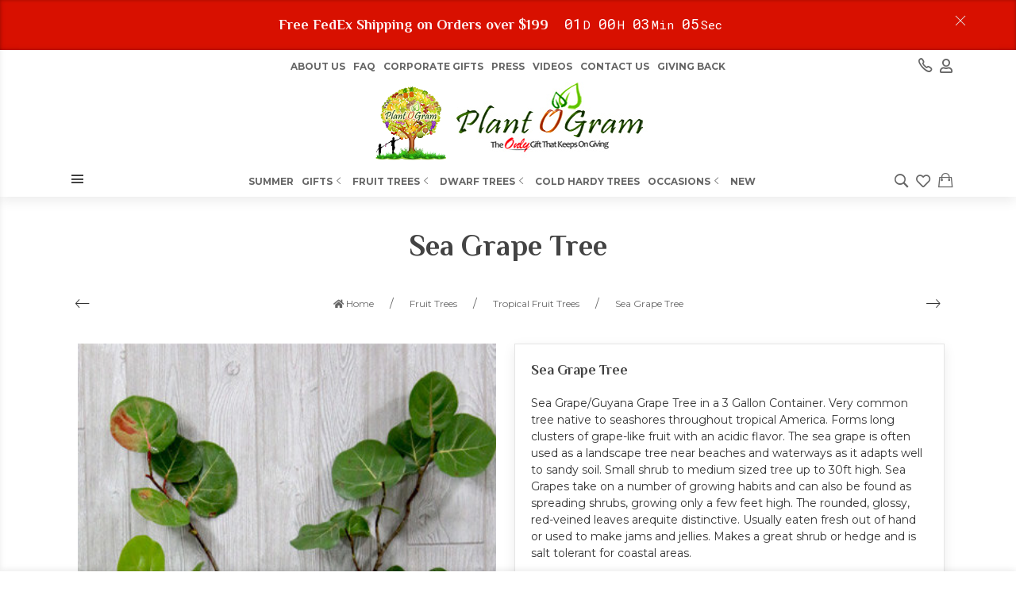

--- FILE ---
content_type: text/html; charset=utf-8
request_url: https://plantogram.com/product/sea_grapes/
body_size: 38467
content:
<!DOCTYPE html>


    
        
                
                            
        
    










<html lang="en-US" class="shop app-shop theme-id-handmade action-product font_family_google_montserrat"><head prefix="og: http://ogp.me/ns# fb: http://ogp.me/ns/fb# product: http://ogp.me/ns/product#"><title>Sea Grape Tree</title><meta http-equiv="Content-Type" content="text/html; charset=utf-8"><meta name="viewport" content="width=device-width, initial-scale=1, maximum-scale=1, user-scalable=0"><meta http-equiv="x-ua-compatible" content="IE=edge"><meta name="Keywords" content="Sea Grape Tree, Tropical Fruit Trees"><meta name="Description" content="Sea Grape/Guyana Grape Tree in a 3 Gallon Container. Very common tree native to seashores throughout tropical America. Forms long clusters of grape-like fruit with an acidic flavor. The sea grape is often used as a landscape tree near beaches and waterways as it adapts well to sandy soil. Small shrub to medium sized tree up to 30ft high. Sea Grapes take on a number of growing habits and can also be found as spreading shrubs, growing only a few feet high. The rounded, glossy, red-veined leaves arequite distinctive. Usually eaten fresh out of hand or used to make jams and jellies. Makes a great shrub or hedge and is salt tolerant for coastal areas."><meta name="author" content="weberia.ru"><!-- MADE BY WEBERIA --><!-- Theme ID – handmade?v.1.1.5.60>--><link rel="shortcut icon" href="/favicon.ico"><!-- rss --><link rel="alternate" type="application/rss+xml" title="Plantogram" href="https://plantogram.com/blog/rss/"><script>var langLoading = 'Loading...';var langError = 'An error has occurred. Check the page directly.';var langImg = 'Image';var langOf = 'of';var langPrev ='Previous';var langNext ='Next';var langClose ='Close';var langImgError ='This image failed to load.';var ajax_error_not_connect = 'Not connect.\nOnly your domain.';var ajax_error_404 = 'Error 404. Page not found.';var ajax_error_timeout = 'Time out error.';var ajax_error_500 = 'Error 500. Internal Server Error.';var ajax_error_abort = 'Ajax request aborted.';var ajax_error_uncaught = 'Uncaught Error.\n';</script><script>/*! loadCSS. [c]2017 Filament Group, Inc. MIT License *//* This file is meant as a standalone workflow for- testing support for link[rel=preload]- enabling async CSS loading in browsers that do not support rel=preload- applying rel preload css once loaded, whether supported or not.*/(function( w ){"use strict";if( !w.loadCSS ){w.loadCSS = function(){};}var rp = loadCSS.relpreload = {};rp.support = (function(){var ret;try {ret = w.document.createElement( "link" ).relList.supports( "preload" );} catch (e) {ret = false;}return function(){return ret;};})();rp.bindMediaToggle = function( link ){var finalMedia = link.media || "all";function enableStylesheet(){if( link.addEventListener ){link.removeEventListener( "load", enableStylesheet );} else if( link.attachEvent ){link.detachEvent( "onload", enableStylesheet );}link.setAttribute( "onload", null );link.media = finalMedia;}if( link.addEventListener ){link.addEventListener( "load", enableStylesheet );} else if( link.attachEvent ){link.attachEvent( "onload", enableStylesheet );}setTimeout(function(){link.rel = "stylesheet";link.media = "only x";});setTimeout( enableStylesheet, 3000 );};rp.poly = function(){if( rp.support() ){return;}var links = w.document.getElementsByTagName( "link" );for( var i = 0; i < links.length; i++ ){var link = links[ i ];if( link.rel === "preload" && link.getAttribute( "as" ) === "style" && !link.getAttribute( "data-loadcss" ) ){link.setAttribute( "data-loadcss", true );rp.bindMediaToggle( link );}}};if( !rp.support() ){rp.poly();var run = w.setInterval( rp.poly, 500 );if( w.addEventListener ){w.addEventListener( "load", function(){rp.poly();w.clearInterval( run );} );} else if( w.attachEvent ){w.attachEvent( "onload", function(){rp.poly();w.clearInterval( run );} );}}if( typeof exports !== "undefined" ){exports.loadCSS = loadCSS;}else {w.loadCSS = loadCSS;}}( typeof global !== "undefined" ? global : this ) );</script>
<link rel="stylesheet" href="/wa-data/public/site/themes/handmade/styles.min.css?v1.1.5.60" type="text/css"><!-- Important JS --><!-- jquery 1.11.1 + jquery-migrate 1.2.1 + cookie + scripts --><!-- START handmade design theme JS --><script src="/wa-data/public/site/themes/handmade/jquery.min.js?v1.11.1"></script><script src="/wa-data/public/site/themes/handmade/scripts.min.js?v1.1.5.60" defer async></script><!-- END handmade design theme JS --><!-- START handmade: head.fonts.html --><link rel="preconnect" href="https://fonts.gstatic.com/" crossorigin><script>$.getScript( "/wa-data/public/site/themes/handmade/theme_plugins/webfont.js?v1.6.26").done(function(){WebFont.load({classes: false,events: false,google: {families: ["Roboto+Mono:400,700","Montserrat:400,700","Bad+Script","Philosopher:400,700&display=swap"]},custom: {families: [],urls: []},});});</script><link rel="stylesheet" media="print" onload="this.media='all'; this.onload=null;"  href="/wa-data/public/site/themes/handmade/icon-fonts/fa5/font-awesome.min.css?v5.13.0"><link rel="stylesheet" media="print" onload="this.media='all'; this.onload=null;"  href="/wa-data/public/site/themes/handmade/icon-fonts/ionic/css/ionicons.min.css?v2.0.1"><link rel="stylesheet" media="print" onload="this.media='all'; this.onload=null;"  href="/wa-data/public/site/themes/handmade/icon-fonts/whhg/css/whhg.min.css?v1.3"><noscript><link rel="stylesheet" href="/wa-data/public/site/themes/handmade/icon-fonts/fa5/font-awesome.min.css?v5.13.0" type="text/css"><link rel="stylesheet" href="/wa-data/public/site/themes/handmade/icon-fonts/ionic/css/ionicons.min.css?v2.0.1"><link rel="stylesheet" href="/wa-data/public/site/themes/handmade/icon-fonts/whhg/css/whhg.min.css?v1.3"></noscript><!-- head.fonts.html CSS --><style>html,.uk-navbar-nav > li > a,.uk-navbar-item,.uk-navbar-toggle,.uk-logo,h1, .uk-h1,h2, .uk-h2,h3, .uk-h3,h4, .uk-h4,h5, .uk-h5,h6, .uk-h6,.uk-heading-small,.uk-heading-medium,.uk-heading-large,.uk-heading-xlarge,.uk-heading-2xlarge {font-family: 'Montserrat', sans-serif;}h1, .uk-h1,h2, .uk-h2,h3, .uk-h3,h4, .uk-h4,h5, .uk-h5,h6, .uk-h6,.uk-heading-small,.uk-heading-medium,.uk-heading-large,.uk-heading-xlarge,.uk-heading-2xlarge,.product-title,.uk-modal-title,.heading-font/*,.uk-nav-header*/{font-family:Philosopher;font-weight:bold;}.header-phones{font-family:inherit !important;}.block-logo .logo-inner{font-family:'Bad Script',cursive}.block-logo .logo-inner{line-height:1;font-size:28px;}.footer .block-logo .logo-inner{font-size:34px;}header .block-logo .logo-inner{text-shadow:1px 1px 5px #FFFFFF;font-weight:bold;                                                                          }header .block-logo .logo-inner{color:#222222;}footer .block-logo .logo-inner{text-shadow:1px 1px 0 #000000;font-weight:bold;                                                                          }footer .block-logo .logo-inner{color:#FFFFFF;}.block-logo .slogan-inner{line-height:1;display:inline-block;}.price,.compare-at-price,.pricing,.count-font,.price-font,.wa-price,#wa-affiliate-order-discount,.wa-bonus-details strong,.wa-discount,.wa-product-body .wa-column-price{font-family:'Roboto Mono',monospace;font-weight:bold;}.wa-product-price,.uk-countdown{font-family:'Roboto Mono',monospace;}.price,.count-font,.price-font,.wa-price,#wa-affiliate-order-discount,.wa-bonus-details strong,.wa-discount,.wa-product-body .wa-column-price,.wa-product-price,.compare-at-price{letter-spacing:-1px;}.wa-price-total .wa-price,.wa-total-section .wa-price{word-spacing:-5px;}.price:not(.cart-total) {font-size:1.25rem;}.price.minmax {font-size:1rem;}.compare-at-price{position:relative;font-size:.95rem;}.compare-at-price:before{position:absolute;content:"";left:-5px;top:55%;right:-5px;height:2px;background:rgba(255, 0, 71, 0.9);border-radius:10px;-webkit-transform:rotate(-3deg);-ms-transform:rotate(-3deg);transform:rotate(-3deg);}.price-large .price:not(.cart-total),.price-large .price-font {font-size:2rem;}.price-large .compare-at-price{font-size:1.5rem;}/* .page-name {font-weight: bold;} */</style>
<!-- END handmade: head.fonts.html --><!-- START handmade: head.css.html --><style>[data-visible-load],[data-visible-loaded]{display:none;}.primary-nav-init[data-clip-load]{overflow:hidden;}.aria-hidden-reverse[aria-hidden="true"]{display:inherit!important;}.maincontent {max-width: 100%;}.semi-opacity{opacity: 0.5;}.opacity0,.ready-opacity0{opacity:0;transition: opacity ease .1s;}.swiper-container{opacity:0;transition: opacity ease .3s;}.swiper-container.swiper-container-initialized{opacity:1;}.global-padding-vertical{padding-top:40px;padding-bottom:40px;}.global-padding-top{padding-top:40px;}.global-padding-bottom{padding-bottom:40px;}.global-padding-vertical-half{padding-top:20px;padding-bottom:20px;}.global-padding-top-half{padding-top:20px;}.global-padding-bottom-half{padding-bottom:20px;}.owl-carousel.padding-top-small{margin-top:-40px;}.global-padding-vertical .triggers_slider.owl-carousel,.global-padding-vertical .info-blocks-slider.owl-carousel,.global-padding-vertical .owl-carousel.nav-bottom {margin-bottom: -20px;}.swiper-container.custom-swiper-pagination-bottom{padding-bottom:60px;}aside .uk-dropdown-nav .uk-nav-header,.index-navbar-main .uk-dropdown-nav .uk-nav-header {font-weight: bold;}.uk-navbar-nav:not(.no-border)>li:first-of-type>a{border-left:none;}.uk-navbar-nav:not(.no-border)>li>a{border-left:1px solid rgba(153,153,153,.2);}.more-dropdown:not(.no-border)>li:first-of-type>a{border-left:1px solid rgba(153,153,153,.2)!important;}.more-dropdown [data-uk-toggle] > i {font-size: 18px;}/* NOTE: ОБЩЕЕ: Подсветка меню панелей */.uk-navbar-nav>li:hover>a,.uk-navbar-nav>li>a:focus,.uk-navbar-nav>li>a.uk-open,.uk-navbar-nav>li.uk-active>a,.uk-navbar-nav>li.selected>a,.uk-nav>li.uk-active>a,.uk-nav>li>a:hover,.uk-nav>li>a:focus,.uk-nav>li>a.uk-open,.uk-nav-sub>li:hover>a,.uk-nav-sub>li>a:focus,.uk-nav-sub>li>a.uk-open,.uk-nav-sub>li.uk-active>a,.uk-nav-sub>li.selected>a{/* background:rgba(0,0,0,.05); */color: #222;/* text-decoration: underline; */}.no-active>a {text-decoration: none !important;}.uk-light .uk-navbar-nav>li:hover>a,.uk-light .uk-navbar-nav>li>a:focus,.uk-light .uk-navbar-nav>li>a.uk-open,.uk-light .uk-navbar-nav>li.uk-active>a,.uk-light .uk-navbar-nav>li.selected>a,.uk-light .uk-nav>li.uk-active>a,.uk-light .uk-nav>li>a:hover,.uk-light .uk-nav>li>a:focus,.uk-light .uk-nav>li>a.uk-open,.uk-light .uk-nav-sub>li:hover>a,.uk-light .uk-nav-sub>li>a:focus,.uk-light .uk-nav-sub>li>a.uk-open,.uk-light .uk-nav-sub>li.uk-active>a,.uk-light .uk-nav-sub>li.selected>a{/* background:rgba(255,255,255,.1); */color: #FFF;/* text-decoration: underline; */}.uk-dropdown {border: 1px solid rgba(0,0,0,.05);}.uk-light .uk-dropdown {border: 1px solid rgba(255,255,255,.05);}.page-wrapper{position:relative;overflow-x:hidden;}.uk-container {max-width:1100px;}.content-width {width:1100px;max-width:100%;}@media (max-width: 767px) {.content-width {padding-left:15px;padding-right:15px;}}/* NOTE: ФОН СТРАНИЦЫ */html,.page-wrapper,.uk-modal-dialog,.bottom-buy-block-panel,.product-gallery .swiper-slide{background:#FFFFFF;}.category-wrapper .sorting-holder {background:rgb(250,250,250);}body .wa-order-form-wrapper.is-locked:after {background:rgba(255,255,255, .75);top:-20px;left:-20px;padding:20px;}html .uk-light .wa-dropdown>.wa-dropdown-area,.action-product .swiper-button-prev.uk-overlay-default,.action-product .swiper-button-next.uk-overlay-default{background:rgba(265,265,265,1);}/* NOTE: СРАВНЕНИЕ */.compare-head{background:rgb(250,250,250);}.compare-head.uk-sticky-fixed {box-shadow: 0 5px 5px -5px rgba(0,0,0,.2);}aside .sidebar-inner{transition: background-color .3s ease;}aside .sidebar-inner,#offcanvas-filters .uk-offcanvas-bar,aside .sidebar-inner .uk-card,aside .sidebar-inner .uk-card-media,#offcanvas-cart .uk-offcanvas-bar{background-color:#FFFFFF;}aside .uk-dropdown{background:rgb(240,240,240);}aside .uk-background-open{background-color:rgba(240,240,240, .4);}aside .uk-card.uk-border{border:none;}aside .uk-card.uk-box-shadow-hover-medium:hover{-webkit-box-shadow:none;box-shadow:none;}.side-nav.uk-nav-default>li.uk-active>a,.side-nav.uk-nav-default>li.selected>a,.side-nav.uk-nav-default .uk-nav-sub>li.uk-active>a,.side-nav.uk-nav-default .uk-nav-sub>li.selected>a,.side-nav.uk-nav-default .uk-nav>li.uk-active>a,.side-nav.uk-nav-default .uk-nav>li.selected>a,.uk-offcanvas-bar .uk-nav-default li.uk-active>a,.uk-offcanvas-bar .uk-nav-default li.selected>a{/* text-decoration: underline; *//* background:rgba(0,0,0,.05); */color: rgba(0,0,0,.9);}.uk-light .side-nav.uk-nav-default>li.uk-active>a,.uk-light .side-nav.uk-nav-default>li.selected>a,.uk-light .side-nav.uk-nav-default .uk-nav-sub>li.uk-active>a,.uk-light .side-nav.uk-nav-default .uk-nav-sub>li.selected>a,.uk-light .side-nav.uk-nav-default .uk-nav>li.uk-active>a,.uk-light .side-nav.uk-nav-default .uk-nav>li.selected>a,.uk-light .uk-offcanvas-bar .uk-nav-default li.uk-active>a,.uk-light .uk-offcanvas-bar .uk-nav-default li.selected>a{/* text-decoration: underline; *//* background:rgba(255,255,255,.05); */color: rgba(255,255,255,.9);}.bottom-buy-block-panel.uk-light {background: #101010;}/* .product-list .uk-card.product-card-transparent,.product-list .uk-card.product-card-transparent a:not(:hover){color: rgba(0,0,0,.9);}.product-list .uk-card.product-card-transparent .uk-text-muted{color: rgba(0,0,0,.6) !important;} */.item-qty-bg,.input-bg,body .wa-quantity-box {border: 1px solid rgba(0,0,0,.4);}.uk-light .item-qty-bg,.uk-light .input-bg,body .uk-light .wa-quantity-box {border: 1px solid rgba(255,255,255,.4);}.uk-background-light-opacity,.method-row.checked,.review-form,.review-form .auth-type,.comment-form,.comment-form .auth-type {background: rgba(185,185,185,.1) !important;}.method-row.checked{border-color:#278AED;}.uk-background-light-opacity2 {background: rgba(185,185,185,.2);}.product-list .uk-card,.product-list .uk-card.uk-card-hover:hover,.product-list .uk-card-media,.block-posts-wrapper .uk-card,.block-reviews-wrapper .uk-card,.filter-card,.filters .uk-card,.post-section .uk-card/*.banner-card*/{background:#FFFFFF;}.list-products-button-holder{/**/background: rgba(255,255,255,.5);background: -moz-linear-gradient(top,  rgba(0,0,0,0) 0%, rgba(255,255,255,.8) 100%);background: -webkit-linear-gradient(top,  rgba(0,0,0,0) 0%,rgba(255,255,255,.8) 100%);background: linear-gradient(to bottom,  rgba(0,0,0,0) 0%,rgba(255,255,255,.8) 100%);filter: progid:DXImageTransform.Microsoft.gradient( startColorstr='#00000000', endColorstr='#a6000000',GradientType=0 );}.product-list .uk-card-media.products-card-img-holder{background:#fff;}.swiper-wrapper-wrapper .swiper-button-next,.swiper-wrapper-wrapper .swiper-button-prev{margin-top:-30px;}@media (min-width: 768px) and (max-width: 1023px) {.product-list .uk-slideshow-items{min-height:350px!important;}.product-list .uk-clip.uk-cover-container{height:350px!important;}.swiper-wrapper-wrapper .swiper-button-next,.swiper-wrapper-wrapper .swiper-button-prev{margin-top: 145px;}}@media (max-width: 767px) {/* NOTE: КАРТОЧКА ТОВАРА НА УЗКИХ ЭКРАНАХ *//* ИЗОБРАЖЕНИЯ */.product-list .uk-slideshow-items{min-height:250px!important;}.product-list .uk-clip.uk-cover-container{height:250px!important;}.swiper-wrapper-wrapper .swiper-button-next,.swiper-wrapper-wrapper .swiper-button-prev{margin-top: 95px;}/* СЕТКА */.product-list.child-width-1-2.uk-grid.uk-grid-default,.product-list.child-width-1-2.uk-grid.uk-grid-large{margin-left:-10px;}.product-list.child-width-1-2.uk-grid.uk-grid-default>*,.product-list.child-width-1-2.uk-grid.uk-grid-large>*{padding-left:10px;}.product-list.child-width-1-2.uk-grid.uk-grid-default>.uk-grid-margin,.product-list.child-width-1-2.uk-grid.uk-grid-large>.uk-grid-margin{margin-top:10px;}/* ОТСТУПЫ */.product-list.child-width-1-2 .uk-card-header,.product-list.child-width-1-2 .uk-card-body,.product-list.child-width-1-2 .uk-card-footer{padding:10px;}/* ЗАГОЛОВКИ */.product-list.child-width-1-2 .product-title{font-size:.8rem;}.product-list.child-width-1-2 .product-title .uk-overflow-hidden{height:2.24rem !important;}/* ОПИСАНИЕ *//* ХАР-КИ *//* ЦЕНА */.product-list.child-width-1-2 .pricing{-webkit-box-pack: center;-ms-flex-pack: center;justify-content: center;}.product-list.child-width-1-2 .price{font-size:.9rem;}.product-list.child-width-1-2 .compare-at-price{font-size:.8rem;}.product-list.child-width-1-2 .compare-at-price:before{height:1px;top:50%;}.product-list.child-width-1-2 .corner{top:-2px;}.product-list.child-width-1-2 .badge{font-size:8px;}}/* СТРАНИЦА ТОВАРА */.index-panel-bottom-wrapper .cart-preview.uk-dropdown-stack{left:0!important;z-index:1090;}.is-done .done-icon{color:#349F67;}.is-done .step-header{color:rgba(0,0,0,.3);}.uk-light .is-done .step-header{color:rgba(255,255,255,.3);}.iframe-cover {height:533.33px;}@media only screen and (max-width: 1023px) {.main-slider .uk-slideshow-items,.iframe-cover {min-height:600px!important;height:600px!important;}}@media only screen and (max-width: 767px) {.main-slider .uk-slideshow-items,.iframe-cover {min-height:300px!important;height:300px!important;}.main-slider .uk-slideshow-items .main-slider-product-img {max-height:150px;}}.svg-pay-logo {height: 25px;width: auto;margin: 0 2px;}.index-panel-bottom-wrapper {z-index: 1020;}.navbar-overlay,.index-search-overlay {z-index: 970;}.navbar-overlay,.offcanvas-overlay,.uk-offcanvas-overlay:before,.index-search-overlay {background: rgba(0,0,0,.4);}.insta img{opacity:.85;transition: all ease .3s;}.insta a:hover img{opacity:1;-webkit-box-shadow: 0 0 10px rgba(0,0,0,.3);box-shadow: 0 0 10px rgba(0,0,0,.3);}aside .swiper-container {padding-bottom: 35px !important;}.uk-dropdown-nav {white-space: normal;}footer .uk-nav:not(.uk-dropdown-nav) > li > a{padding:4px 10px;}/* NOTE: АКЦЕНТНЫЕ ЦВЕТА SETTINGS *//* NOTE: ACСENT 1 *//* NOTE: АКЦЕНТНЫЕ ЦВЕТА PRIMARY */.uk-radio:checked,.uk-checkbox:checked,.uk-checkbox:indeterminate,input[type=radio]:checked,input[type=checkbox]:checked,input[type=checkbox]:indeterminate{background-color: #171717 !important;border-color: #171717 !important;}input[type=checkbox]:focus,input[type=radio]:focus{border-color: #171717 !important;}.uk-radio:checked:focus,.uk-checkbox:checked:focus,.uk-checkbox:indeterminate:focus,input[type=radio]:checked:focus,input[type=checkbox]:checked:focus,input[type=checkbox]:indeterminate:focus{background-color: rgb(13,13,13);color: rgba(255,255,255,.95);border: 2px solid rgb(13,13,13);-moz-box-shadow:none;-webkit-box-shadow:none;box-shadow:none;}.uk-button-default,body .uk-subnav>*>:first-child {border-width: 2px;}/* NOTE: MODE – BORDER */a.uk-link-heading:hover,.uk-link-heading a:hover,.uk-alert-primary,.uk-notification-message-primary,a,.uk-link,body .wa-link{color: rgb(3,3,3);}.index-navbar-main.uk-border-bottom,.uk-border-accent{border-color:#171717 !important;}.uk-input:focus,.uk-select:focus,.uk-textarea:focus,.uk-radio:focus,.uk-checkbox:focus,.uk-tab > .uk-active > a,.uk-thumbnav > .uk-active > * img,input[type=text]:focus,input[type=email]:focus,input[type=search]:focus,input[type=password]:focus,input[type=number]:focus,input[type=tel]:focus,select:focus,textarea:focus,body .wa-login-form-wrapper input[type="text"]:focus,body .wa-login-form-wrapper input[type="email"]:focus,body .wa-login-form-wrapper input[type="password"]:focus,body .wa-signup-form-wrapper input[type="text"]:focus,body .wa-signup-form-wrapper input[type="email"]:focus,body .wa-signup-form-wrapper input[type="password"]:focus,body .wa-forgotpassword-form-wrapper input[type="text"]:focus,body .wa-forgotpassword-form-wrapper input[type="email"]:focus,body .wa-forgotpassword-form-wrapper input[type="password"]:focus,.uk-thumbnav .owl-item.current img,.uk-thumbnav .owl-item.current img,.swiper-container.gallery-thumbs .swiper-slide:hover img,.swiper-container.gallery-thumbs .swiper-slide.swiper-slide-thumb-active img,.slider-nav .slick-slide.slick-current img,body .wa-input:not(:disabled):focus,body .wa-textarea:not(:disabled):focus,.uk-tab > .uk-active > a,.uk-light .uk-tab > .uk-active > a{border-color: #171717;}html:not(.with-touch) body .wa-quantity-box .wa-button:not(.is-disabled):hover,.adult-only-icon{color: #171717;}body input.uk-form-blank:focus {border: 1px solid rgba(0,0,0,.05);}.uk-card-primary.uk-card-hover:hover,.uk-progress::-webkit-progress-value,.uk-progress::-moz-progress-bar,.uk-progress::-ms-fill,.uk-background-primary,.uk-card-primary [class*='uk-card-media'] {background-color: #171717;}.uk-button-default:active,.uk-button-default.uk-active {background-color:transparent;border-color:rgba(23,23,23,.8);}.uk-button-primary,.wa-dialog-footer .wa-button.blue,body .wa-order-form-wrapper .wa-step-confirm-section .wa-section-body .wa-actions-section .wa-button,.wa-dialog-footer .wa-button.blue,body .uk-light .wa-order-form-wrapper .wa-step-confirm-section .wa-section-body .wa-actions-section .wa-button,body .uk-section-primary:not(.uk-preserve-color) .wa-order-form-wrapper .wa-step-confirm-section .wa-section-body .wa-actions-section .wa-button,body .uk-section-secondary:not(.uk-preserve-color) .wa-order-form-wrapper .wa-step-confirm-section .wa-section-body .wa-actions-section .wa-button,body .uk-tile-primary:not(.uk-preserve-color) .wa-order-form-wrapper .wa-step-confirm-section .wa-section-body .wa-actions-section .wa-button,body .uk-tile-secondary:not(.uk-preserve-color) .wa-order-form-wrapper .wa-step-confirm-section .wa-section-body .wa-actions-section .wa-button,body .uk-card-primary.uk-card-body .wa-order-form-wrapper .wa-step-confirm-section .wa-section-body .wa-actions-section .wa-button,body .uk-card-primary > :not([class*='uk-card-media']) .wa-order-form-wrapper .wa-step-confirm-section .wa-section-body .wa-actions-section .wa-button,body .uk-card-secondary.uk-card-body .wa-order-form-wrapper .wa-step-confirm-section .wa-section-body .wa-actions-section .wa-button,body .uk-card-secondary > :not([class*='uk-card-media']) .wa-order-form-wrapper .wa-step-confirm-section .wa-section-body .wa-actions-section .wa-button,body .uk-overlay-primary .wa-order-form-wrapper .wa-step-confirm-section .wa-section-body .wa-actions-section .wa-button,.editor-content button,.plugin-content button,.button,input[type=submit]:not(.not),.wa-login-form-wrapper input[type=submit],.wa-signup-form-wrapper input[type=submit],.wa-forgotpassword-form-wrapper input[type=submit],.uk-section-primary:not(.uk-preserve-color) .uk-button-primary,.uk-section-secondary:not(.uk-preserve-color) .uk-button-primary,.uk-tile-primary:not(.uk-preserve-color) .uk-button-primary,.uk-tile-secondary:not(.uk-preserve-color) .uk-button-primary,.uk-card-primary.uk-card-body .uk-button-primary,.uk-card-primary > :not([class*='uk-card-media']) .uk-button-primary,.uk-card-secondary.uk-card-body .uk-button-primary,.uk-card-secondary > :not([class*='uk-card-media']) .uk-button-primary,.uk-overlay-primary .uk-button-primary,.uk-button-danger:disabled,.uk-button-default:disabled,.uk-button-primary:disabled,.uk-button-secondary:disabled,.uk-subnav-pill > .uk-active > a,.uk-light .uk-subnav-pill > .uk-active > a{background-color: transparent;color: #171717;border: 2px solid #171717;text-shadow:none;-webkit-transition:all .3s ease;-moz-transition:all .3s ease;-o-transition:all .3s ease;-ms-transition:all .3s ease;transition:all .3s ease;}.uk-button-primary.uk-button-invert {background-color: #171717;color: rgba(255,255,255,.95);transition: all ease .3s;}.uk-section-primary,.uk-tile-primary,.uk-card-primary,body .filters .slider .ui-widget-content .ui-state-default,body .filters .slider .ui-slider-horizontal .ui-widget-header,body .filters .slider .ui-slider-horizontal.ui-widget-content{background:#171717;}.uk-badge:not([class*='stock']),.uk-label,.rating-distribution .bar.with-count + .bar-count{background: #171717;color: rgba(255,255,255,.95);}.uk-subnav-pill > .uk-active > a {background-color: #171717;color: rgba(255,255,255,.95);}.uk-text-primary,.uk-text-background {color: #171717 !important;}@supports (-webkit-background-clip: text) {.uk-text-background {background-color: #171717;}}.uk-border.uk-active,.uk-border-top.uk-active,.uk-border-right.uk-active,.uk-border-bottom.uk-active,.uk-border-left.uk-active,body .wa-product-edit-dialog .wa-cart-section .wa-features-wrapper .wa-feature-wrapper .wa-variants-list .wa-variant.selected,body .wa-product-edit-dialog .wa-cart-section .wa-features-wrapper .wa-feature-wrapper .wa-variants-list .wa-variant:hover {border-color: #171717;}/* HOVER */.uk-button-primary:hover,.uk-button-primary:focus,.uk-section-primary:not(.uk-preserve-color) .uk-button-primary:hover,.uk-section-primary:not(.uk-preserve-color) .uk-button-primary:focus,.uk-section-secondary:not(.uk-preserve-color) .uk-button-primary:hover,.uk-section-secondary:not(.uk-preserve-color) .uk-button-primary:focus,.uk-tile-primary:not(.uk-preserve-color) .uk-button-primary:hover,.uk-tile-primary:not(.uk-preserve-color) .uk-button-primary:focus,.uk-tile-secondary:not(.uk-preserve-color) .uk-button-primary:hover,.uk-tile-secondary:not(.uk-preserve-color) .uk-button-primary:focus,.uk-card-primary.uk-card-body .uk-button-primary:hover,.uk-card-primary.uk-card-body .uk-button-primary:focus,.uk-card-primary > :not([class*='uk-card-media']) .uk-button-primary:hover,.uk-card-primary > :not([class*='uk-card-media']) .uk-button-primary:focus,.uk-card-secondary.uk-card-body .uk-button-primary:hover,.uk-card-secondary.uk-card-body .uk-button-primary:focus,.uk-card-secondary > :not([class*='uk-card-media']) .uk-button-primary:hover,.uk-card-secondary > :not([class*='uk-card-media']) .uk-button-primary:focus,.uk-overlay-primary .uk-button-primary:hover,.uk-overlay-primary .uk-button-primary:focus,.wa-dialog-footer .wa-button.blue:hover,body .uk-light .wa-order-form-wrapper .wa-step-confirm-section .wa-section-body .wa-actions-section .wa-button:hover,.wa-dialog-footer .wa-button.blue:focus,body .uk-light .wa-order-form-wrapper .wa-step-confirm-section .wa-section-body .wa-actions-section .wa-button:focus,body .uk-section-primary:not(.uk-preserve-color) .wa-order-form-wrapper .wa-step-confirm-section .wa-section-body .wa-actions-section .wa-button:hover,body .uk-section-primary:not(.uk-preserve-color) .wa-order-form-wrapper .wa-step-confirm-section .wa-section-body .wa-actions-section .wa-button:focus,body .uk-section-secondary:not(.uk-preserve-color) .wa-order-form-wrapper .wa-step-confirm-section .wa-section-body .wa-actions-section .wa-button:hover,body .uk-section-secondary:not(.uk-preserve-color) .wa-order-form-wrapper .wa-step-confirm-section .wa-section-body .wa-actions-section .wa-button:focus,body .uk-tile-primary:not(.uk-preserve-color) .wa-order-form-wrapper .wa-step-confirm-section .wa-section-body .wa-actions-section .wa-button:hover,body .uk-tile-primary:not(.uk-preserve-color) .wa-order-form-wrapper .wa-step-confirm-section .wa-section-body .wa-actions-section .wa-button:focus,body .uk-tile-secondary:not(.uk-preserve-color) .wa-order-form-wrapper .wa-step-confirm-section .wa-section-body .wa-actions-section .wa-button:hover,body .uk-tile-secondary:not(.uk-preserve-color) .wa-order-form-wrapper .wa-step-confirm-section .wa-section-body .wa-actions-section .wa-button:focus,body .wa-order-form-wrapper .wa-step-confirm-section .wa-section-body .wa-actions-section .wa-button:hover,body .uk-card-primary.uk-card-body .wa-order-form-wrapper .wa-step-confirm-section .wa-section-body .wa-actions-section .wa-button:hover,body .uk-card-primary.uk-card-body .wa-order-form-wrapper .wa-step-confirm-section .wa-section-body .wa-actions-section .wa-button:focus,body .uk-card-primary > :not([class*='uk-card-media']) .wa-order-form-wrapper .wa-step-confirm-section .wa-section-body .wa-actions-section .wa-button:hover,body .uk-card-primary > :not([class*='uk-card-media']) .wa-order-form-wrapper .wa-step-confirm-section .wa-section-body .wa-actions-section .wa-button:focus,body .uk-card-secondary.uk-card-body .wa-order-form-wrapper .wa-step-confirm-section .wa-section-body .wa-actions-section .wa-button:hover,body .uk-card-secondary.uk-card-body .wa-order-form-wrapper .wa-step-confirm-section .wa-section-body .wa-actions-section .wa-button:focus,body .uk-card-secondary > :not([class*='uk-card-media']) .wa-order-form-wrapper .wa-step-confirm-section .wa-section-body .wa-actions-section .wa-button:hover,body .uk-card-secondary > :not([class*='uk-card-media']) .wa-order-form-wrapper .wa-step-confirm-section .wa-section-body .wa-actions-section .wa-button:focus,body .uk-overlay-primary .wa-order-form-wrapper .wa-step-confirm-section .wa-section-body .wa-actions-section .wa-button:hover,body .uk-overlay-primary .wa-order-form-wrapper .wa-step-confirm-section .wa-section-body .wa-actions-section .wa-button:focus,.editor-content button:hover,.plugin-content button:hover,.button:hover,input[type=submit]:not(.not):hover,.wa-login-form-wrapper input[type=submit]:hover,.wa-signup-form-wrapper input[type=submit]:hover,.wa-forgotpassword-form-wrapper input[type=submit]:hover,.editor-content button:focus,.plugin-content button:focus,.button:focus,input[type=submit]:not(.not):focus,.wa-login-form-wrapper input[type=submit]:focus,.wa-signup-form-wrapper input[type=submit]:focus,.wa-forgotpassword-form-wrapper input[type=submit]:focus{background-color: rgb(33,33,33);color: rgba(255,255,255,.95);border: 2px solid rgb(33,33,33);}.uk-button-primary.uk-button-invert:hover,.uk-button-primary.uk-button-invert:active {background-color: transparent;color: inherit;border: 2px solid #171717;}a:hover,.uk-link:hover,body .wa-link:hover,a:focus,.uk-link:focus,body .wa-link:focus{color: rgb(13,13,13);}/* ACTIVE */.uk-button-primary:active,.uk-button-primary.uk-active,.uk-section-primary:not(.uk-preserve-color) .uk-button-primary:active,.uk-section-primary:not(.uk-preserve-color) .uk-button-primary.uk-active,.uk-section-secondary:not(.uk-preserve-color) .uk-button-primary:active,.uk-section-secondary:not(.uk-preserve-color) .uk-button-primary.uk-active,.uk-tile-primary:not(.uk-preserve-color) .uk-button-primary:active,.uk-tile-primary:not(.uk-preserve-color) .uk-button-primary.uk-active,.uk-tile-secondary:not(.uk-preserve-color) .uk-button-primary:active,.uk-tile-secondary:not(.uk-preserve-color) .uk-button-primary.uk-active,.uk-card-primary.uk-card-body .uk-button-primary:active,.uk-card-primary.uk-card-body .uk-button-primary.uk-active,.uk-card-primary > :not([class*='uk-card-media']) .uk-button-primary:active,.uk-card-primary > :not([class*='uk-card-media']) .uk-button-primary.uk-active,.uk-card-secondary.uk-card-body .uk-button-primary:active,.uk-card-secondary.uk-card-body .uk-button-primary.uk-active,.uk-card-secondary > :not([class*='uk-card-media']) .uk-button-primary:active,.uk-card-secondary > :not([class*='uk-card-media']) .uk-button-primary.uk-active,.uk-overlay-primary .uk-button-primary:active,.uk-overlay-primary .uk-button-primary.uk-active,.wa-dialog-footer .wa-button.blue:active,body .uk-light .wa-order-form-wrapper .wa-step-confirm-section .wa-section-body .wa-actions-section .wa-button:active,.wa-dialog-footer .wa-button.blue.uk-active,body .uk-light .wa-order-form-wrapper .wa-step-confirm-section .wa-section-body .wa-actions-section .wa-button.uk-active,body .uk-section-primary:not(.uk-preserve-color) .wa-order-form-wrapper .wa-step-confirm-section .wa-section-body .wa-actions-section .wa-button:active,body .uk-section-primary:not(.uk-preserve-color) .wa-order-form-wrapper .wa-step-confirm-section .wa-section-body .wa-actions-section .wa-button.uk-active,body .uk-section-secondary:not(.uk-preserve-color) .wa-order-form-wrapper .wa-step-confirm-section .wa-section-body .wa-actions-section .wa-button:active,body .uk-section-secondary:not(.uk-preserve-color) .wa-order-form-wrapper .wa-step-confirm-section .wa-section-body .wa-actions-section .wa-button.uk-active,body .uk-tile-primary:not(.uk-preserve-color) .wa-order-form-wrapper .wa-step-confirm-section .wa-section-body .wa-actions-section .wa-button:active,body .uk-tile-primary:not(.uk-preserve-color) .wa-order-form-wrapper .wa-step-confirm-section .wa-section-body .wa-actions-section .wa-button.uk-active,body .uk-tile-secondary:not(.uk-preserve-color) .wa-order-form-wrapper .wa-step-confirm-section .wa-section-body .wa-actions-section .wa-button:active,body .uk-tile-secondary:not(.uk-preserve-color) .wa-order-form-wrapper .wa-step-confirm-section .wa-section-body .wa-actions-section .wa-button.uk-active,body .wa-order-form-wrapper .wa-step-confirm-section .wa-section-body .wa-actions-section .wa-button:active,body .wa-order-form-wrapper .wa-step-confirm-section .wa-section-body .wa-actions-section .wa-button:focus,body .uk-card-primary.uk-card-body .wa-order-form-wrapper .wa-step-confirm-section .wa-section-body .wa-actions-section .wa-button:active,body .uk-card-primary.uk-card-body .wa-order-form-wrapper .wa-step-confirm-section .wa-section-body .wa-actions-section .wa-button.uk-active,body .uk-card-primary > :not([class*='uk-card-media']) .wa-order-form-wrapper .wa-step-confirm-section .wa-section-body .wa-actions-section .wa-button:active,body .uk-card-primary > :not([class*='uk-card-media']) .wa-order-form-wrapper .wa-step-confirm-section .wa-section-body .wa-actions-section .wa-button.uk-active,body .uk-card-secondary.uk-card-body .wa-order-form-wrapper .wa-step-confirm-section .wa-section-body .wa-actions-section .wa-button:active,body .uk-card-secondary.uk-card-body .wa-order-form-wrapper .wa-step-confirm-section .wa-section-body .wa-actions-section .wa-button.uk-active,body .uk-card-secondary > :not([class*='uk-card-media']) .wa-order-form-wrapper .wa-step-confirm-section .wa-section-body .wa-actions-section .wa-button:active,body .uk-card-secondary > :not([class*='uk-card-media']) .wa-order-form-wrapper .wa-step-confirm-section .wa-section-body .wa-actions-section .wa-button.uk-active,body .uk-overlay-primary .wa-order-form-wrapper .wa-step-confirm-section .wa-section-body .wa-actions-section .wa-button:active,body .uk-overlay-primary .wa-order-form-wrapper .wa-step-confirm-section .wa-section-body .wa-actions-section .wa-button.uk-active,.editor-content button:active,.plugin-content button:active,.button:active,input[type=submit]:not(.not):active,.wa-login-form-wrapper input[type=submit]:active,.wa-signup-form-wrapper input[type=submit]:active,.wa-forgotpassword-form-wrapper input[type=submit]:active,.editor-content button.active,.plugin-content button.active,.button.active,input[type=submit]:not(.not).active,.wa-login-form-wrapper input[type=submit].active,.wa-signup-form-wrapper input[type=submit].active,.wa-forgotpassword-form-wrapper input[type=submit].active,.editor-content button.uk-active,.plugin-content button.uk-active,.button.uk-active,input[type=submit]:not(.not).uk-active,.wa-login-form-wrapper input[type=submit].uk-active,.wa-signup-form-wrapper input[type=submit].uk-active,.wa-forgotpassword-form-wrapper input[type=submit].uk-active{background-color: rgb(13,13,13);color: rgba(255,255,255,.95);border: 2px solid rgb(13,13,13);-moz-box-shadow:none;-webkit-box-shadow:none;box-shadow:none;}a:active,.uk-link:active,a.uk-active,.uk-link.uk-active,body .wa-link:active{color: rgb(13,13,13);}/* NOTE: MODE – Classic *//* NOTE: АКЦЕНТНЫЕ ЦВЕТА PRIMARY INVERT */.uk-light .uk-radio:checked,.uk-light .uk-checkbox:checked,.uk-light .uk-checkbox:indeterminate,.uk-light input[type=radio]:checked,.uk-light input[type=checkbox]:checked,.uk-light input[type=checkbox]:indeterminate{background-color: #F5F5F5 !important;border-color: #F5F5F5 !important;}.uk-light input[type=checkbox]:focus,.uk-light input[type=radio]:focus{border-color: #F5F5F5 !important;}.uk-light .uk-radio:checked:focus,.uk-light .uk-checkbox:checked:focus,.uk-light .uk-checkbox:indeterminate:focus,.uk-light input[type=radio]:checked:focus,.uk-light input[type=checkbox]:checked:focus,.uk-light input[type=checkbox]:indeterminate:focus{background-color: rgb(235,235,235);color: rgba(255,255,255,.95);border: 2px solid rgb(235,235,235);-moz-box-shadow:none;-webkit-box-shadow:none;box-shadow:none;}/* NOTE: MODE – BORDER */.uk-light a.uk-link-heading:hover,.uk-light .uk-link-heading a:hover,.uk-light a,.uk-light .uk-link,.uk-light .uk-link-text,body .uk-light .wa-link{color: rgb(225,225,225);}.uk-link-heading a,a.uk-link-heading,.uk-light .uk-article-meta a{color: inherit;}.uk-light a:hover,.uk-light .uk-link:hover,.uk-light .uk-link-text:hover,body .uk-light .wa-link:hover,.uk-light a:focus,.uk-light .uk-link:focus,body .uk-light .wa-link:focus{color: rgb(244,244,244);}.uk-light a:active,.uk-light .uk-link:active,.uk-light .uk-link-text:active,.uk-light a.uk-active,.uk-light .uk-link.uk-active,body .uk-light .wa-link:active{color: rgb(244,244,244);}.uk-light .uk-button-primary,.uk-light .editor-content button,.uk-light .plugin-content button,.uk-light .button,.uk-light input[type=submit]:not(.not){background-color: transparent;color: #F5F5F5;border: 2px solid #F5F5F5;}.uk-light .uk-button-primary.uk-button-invert {background-color: #F5F5F5;color: rgba(0,0,0,.7);border: 2px solid #F5F5F5;transition: all ease .3s;}.uk-light .uk-button-primary:hover,.uk-light .editor-content button:hover,.uk-light .plugin-content button:hover,.uk-light .button:hover,.uk-light input[type=submit]:not(.not):hover,.uk-light .uk-button-primary:focus,.uk-light .editor-content button:focus,.uk-light .plugin-content button:focus,.uk-light .button:focus,.uk-light input[type=submit]:not(.not):focus{background-color: rgb(255,255,255);color: rgba(0,0,0,.7);border: 2px solid rgb(255,255,255);}.uk-light .uk-button-primary.uk-button-invert:hover,.uk-light .uk-button-primary.uk-button-invert:active {background-color: transparent;color: inherit;border: 2px solid #F5F5F5;}.uk-light a.uk-link-heading:hover,.uk-light .uk-link-heading a:hover,.uk-section-primary:not(.uk-preserve-color) a.uk-link-heading:hover, .uk-section-primary:not(.uk-preserve-color) .uk-link-heading a:hover, .uk-section-secondary:not(.uk-preserve-color) a.uk-link-heading:hover, .uk-section-secondary:not(.uk-preserve-color) .uk-link-heading a:hover,.uk-tile-primary:not(.uk-preserve-color) a.uk-link-heading:hover,.uk-tile-primary:not(.uk-preserve-color) .uk-link-heading a:hover, .uk-tile-secondary:not(.uk-preserve-color) a.uk-link-heading:hover, .uk-tile-secondary:not(.uk-preserve-color) .uk-link-heading a:hover,.uk-card-primary.uk-card-body a.uk-link-heading:hover,.uk-card-primary.uk-card-body .uk-link-heading a:hover,.uk-card-primary > :not([class*='uk-card-media']) a.uk-link-heading:hover,.uk-card-primary > :not([class*='uk-card-media']) .uk-link-heading a:hover,.uk-card-secondary.uk-card-body a.uk-link-heading:hover,.uk-card-secondary.uk-card-body .uk-link-heading a:hover,.uk-card-secondary > :not([class*='uk-card-media']) a.uk-link-heading:hover,.uk-card-secondary > :not([class*='uk-card-media']) .uk-link-heading a:hover,.uk-overlay-primary a.uk-link-heading:hover,.uk-overlay-primary .uk-link-heading a:hover{color: #F5F5F5;}.uk-light .uk-button-primary:active,.uk-light .editor-content button:active,.uk-light .plugin-content button:active,.uk-light .button:active,.uk-light input[type=submit].uk-active:not(.not),.uk-light .uk-button-primary.uk-active,.uk-light .editor-content button.uk-active,.uk-light .plugin-content button.uk-active,.uk-light .button.uk-active,.uk-light input[type=submit].uk-active:not(.not) {background-color: rgb(235,235,235);color: rgba(0,0,0,.7);border: 2px solid rgb(235,235,235);}.uk-light .uk-badge:not([class*='stock']),.uk-light .uk-label,.uk-light .rating-distribution .bar.with-count + .bar-count {background: #F5F5F5;color: rgba(0,0,0,.7);}.uk-light .uk-border.uk-active,.uk-light .uk-border-top.uk-active,.uk-light .uk-border-right.uk-active,.uk-light .uk-border-bottom.uk-active,.uk-light .uk-border-left.uk-active {border-color: #F5F5F5;}/* NOTE: MODE – CLASSIC *//* NOTE: АКЦЕНТНЫЕ ЦВЕТА SECONDARY *//* NOTE: MODE – BORDER */.uk-button-secondary,body .wa-order-cart-wrapper .wa-cart-details .wa-affiliate-section .wa-inactive-state .wa-button,body .wa-order-cart-wrapper .wa-cart-details .wa-coupon-section .wa-inactive-state .wa-button,.editor-content button.gray,.plugin-content button.gray,.button.gray,input[type=submit]:not(.not).gray,.wa-login-form-wrapper input[type=submit].gray,.wa-signup-form-wrapper input[type=submit].gray,.wa-forgotpassword-form-wrapper input[type=submit].gray,.editor-content button.grey,.plugin-content button.grey,.button.grey,input[type=submit]:not(.not).grey,.wa-login-form-wrapper input[type=submit].grey,.wa-signup-form-wrapper input[type=submit].grey,.wa-forgotpassword-form-wrapper input[type=submit].grey {background-color: transparent;color: #2F3541;border: 2px solid #2F3541;-webkit-box-shadow:none;box-shadow:none;text-shadow:none;}.uk-button-secondary.uk-button-invert {background-color: #2F3541;color: rgba(255,255,255,.95);border: 2px solid #2F3541;transition: all ease .3s;}/* HOVER */.uk-button-secondary.buttons-fav-button,.uk-light .uk-button-secondary.buttons-fav-button,.uk-button-secondary:hover,.uk-button-secondary:focus,.editor-content button.gray:hover,.plugin-content button.gray:hover,.button.gray:hover,input[type=submit]:not(.not).gray:hover,.wa-login-form-wrapper input[type=submit].gray:hover,.wa-signup-form-wrapper input[type=submit].gray:hover,.wa-forgotpassword-form-wrapper input[type=submit].gray:hover,.editor-content button.grey:hover,.plugin-content button.grey:hover,.button.grey:hover,input[type=submit]:not(.not).grey:hover,.wa-login-form-wrapper input[type=submit].grey:hover,.wa-signup-form-wrapper input[type=submit].grey:hover,.wa-forgotpassword-form-wrapper input[type=submit].grey:hover,.editor-content button.gray:focus,.plugin-content button.gray:focus,.button.gray:focus,input[type=submit]:not(.not).gray:focus,.wa-login-form-wrapper input[type=submit].gray:focus,.wa-signup-form-wrapper input[type=submit].gray:focus,.wa-forgotpassword-form-wrapper input[type=submit].gray:focus,.editor-content button.grey:focus,.plugin-content button.grey:focus,.button.grey:focus,input[type=submit]:not(.not).grey:focus,.wa-login-form-wrapper input[type=submit].grey:focus,.wa-signup-form-wrapper input[type=submit].grey:focus,.wa-forgotpassword-form-wrapper input[type=submit].grey:focus,body .wa-order-cart-wrapper .wa-cart-details .wa-affiliate-section .wa-inactive-state .wa-button:hover,body .wa-order-cart-wrapper .wa-cart-details .wa-coupon-section .wa-inactive-state .wa-button:hover,body .wa-order-cart-wrapper .wa-cart-details .wa-affiliate-section .wa-inactive-state .wa-button:focus,body .wa-order-cart-wrapper .wa-cart-details .wa-coupon-section .wa-inactive-state .wa-button:focus {background-color: rgb(57,63,75);color: rgba(255,255,255,.95);border: 2px solid rgb(57,63,75);-webkit-box-shadow:none;box-shadow:none;}.uk-button-secondary.uk-button-invert:hover,.uk-button-secondary.uk-button-invert:active {background-color: transparent;color: inherit;border: 2px solid #2F3541;}/* ACTIVE */.uk-button-secondary:active,.uk-button-secondary.uk-active,.editor-content button.gray:active,.plugin-content button.gray:active,.button.gray:active,input[type=submit]:not(.not).gray:active,.wa-login-form-wrapper input[type=submit].gray:active,.wa-signup-form-wrapper input[type=submit].gray:active,.wa-forgotpassword-form-wrapper input[type=submit].gray:active,.editor-content button.gray:active,.plugin-content button.gray:active,.button.gray:active,input[type=submit]:not(.not).gray:active,.wa-login-form-wrapper input[type=submit].gray:active,.wa-signup-form-wrapper input[type=submit].gray:active,.wa-forgotpassword-form-wrapper input[type=submit].gray:active,.editor-content button.gray.uk-active,.plugin-content button.gray.uk-active,.button.gray.uk-active,input[type=submit]:not(.not).gray.uk-active,.wa-login-form-wrapper input[type=submit].gray.uk-active,.wa-signup-form-wrapper input[type=submit].gray.uk-active,.wa-forgotpassword-form-wrapper input[type=submit].gray.uk-active,.editor-content button.grey:active,.plugin-content button.grey:active,.button.grey:active,input[type=submit]:not(.not).grey:active,.wa-login-form-wrapper input[type=submit].grey:active,.wa-signup-form-wrapper input[type=submit].grey:active,.wa-forgotpassword-form-wrapper input[type=submit].grey:active,.editor-content button.grey:active,.plugin-content button.grey:active,.button.grey:active,input[type=submit]:not(.not).grey:active,.wa-login-form-wrapper input[type=submit].grey:active,.wa-signup-form-wrapper input[type=submit].grey:active,.wa-forgotpassword-form-wrapper input[type=submit].grey:active,.editor-content button.grey.uk-active,.plugin-content button.grey.uk-active,.button.grey.uk-active,input[type=submit]:not(.not).grey.uk-active,.wa-login-form-wrapper input[type=submit].grey.uk-active,.wa-signup-form-wrapper input[type=submit].grey.uk-active,.wa-forgotpassword-form-wrapper input[type=submit].grey.uk-active,body .wa-order-cart-wrapper .wa-cart-details .wa-affiliate-section .wa-inactive-state .wa-button:active,body .wa-order-cart-wrapper .wa-cart-details .wa-coupon-section .wa-inactive-state .wa-button:active {background-color: rgb(37,43,55);color: rgba(255,255,255,.95);border: 2px solid rgb(37,43,55);-webkit-box-shadow:none;box-shadow:none;}.uk-section-secondary,.uk-tile-secondary,.uk-card-secondary.uk-card-hover:hover {background: #2F3541;}.uk-card-secondary,.uk-marker {background: #2F3541;color: rgba(255,255,255,.95);}.uk-text-secondary {color: #2F3541 !important;}.uk-background-secondary,.uk-card-secondary [class*='uk-card-media'] {background-color: #2F3541;}/* NOTE: MODE – Classic *//* NOTE: АКЦЕНТНЫЕ ЦВЕТА SECONDARY INVERT *//* NOTE: MODE – BORDER */.uk-light .uk-button-secondary,body .uk-light .wa-order-cart-wrapper .wa-cart-details .wa-affiliate-section .wa-inactive-state .wa-button,body .uk-light .wa-order-cart-wrapper .wa-cart-details .wa-coupon-section .wa-inactive-state .wa-button,.uk-light .editor-content button.gray,.uk-light .plugin-content button.gray,.uk-light .button.gray,.uk-light input[type=submit]:not(.not).gray,.uk-light .wa-login-form-wrapper input[type=submit].gray,.uk-light .wa-signup-form-wrapper input[type=submit].gray,.uk-light .wa-forgotpassword-form-wrapper input[type=submit].gray,.uk-light .editor-content button.grey,.uk-light .plugin-content button.grey,.uk-light .button.grey,.uk-light input[type=submit]:not(.not).grey,.uk-light .wa-login-form-wrapper input[type=submit].grey,.uk-light .wa-signup-form-wrapper input[type=submit].grey,.uk-light .wa-forgotpassword-form-wrapper input[type=submit].grey {background-color: transparent;color: #F7F1E3;border: 2px solid #F7F1E3;-webkit-box-shadow:none;box-shadow:none;}.uk-light .uk-button-secondary.uk-button-invert {background-color: #F7F1E3;color: rgba(0,0,0,.7);border: 2px solid #F7F1E3;transition: all ease .3s;}/* HOVER */.uk-light .uk-button-secondary:hover,.uk-light .uk-button-secondary:focus,.uk-light .editor-content button.gray:hover,.uk-light .plugin-content button.gray:hover,.uk-light .button.gray:hover,.uk-light input[type=submit]:not(.not).gray:hover,.uk-light .wa-login-form-wrapper input[type=submit].gray:hover,.uk-light .wa-signup-form-wrapper input[type=submit].gray:hover,.uk-light .wa-forgotpassword-form-wrapper input[type=submit].gray:hover,.uk-light .editor-content button.grey:hover,.uk-light .plugin-content button.grey:hover,.uk-light .button.grey:hover,.uk-light input[type=submit]:not(.not).grey:hover,.uk-light .wa-login-form-wrapper input[type=submit].grey:hover,.uk-light .wa-signup-form-wrapper input[type=submit].grey:hover,.uk-light .wa-forgotpassword-form-wrapper input[type=submit].grey:hover,.uk-light .editor-content button.gray:focus,.uk-light .plugin-content button.gray:focus,.uk-light .button.gray:focus,.uk-light input[type=submit]:not(.not).gray:focus,.uk-light .wa-login-form-wrapper input[type=submit].gray:focus,.uk-light .wa-signup-form-wrapper input[type=submit].gray:focus,.uk-light .wa-forgotpassword-form-wrapper input[type=submit].gray:focus,.uk-light .editor-content button.grey:focus,.uk-light .plugin-content button.grey:focus,.uk-light .button.grey:focus,.uk-light input[type=submit]:not(.not).grey:focus,.uk-light .wa-login-form-wrapper input[type=submit].grey:focus,.uk-light .wa-signup-form-wrapper input[type=submit].grey:focus,.uk-light .wa-forgotpassword-form-wrapper input[type=submit].grey:focus,body .uk-light .wa-order-cart-wrapper .wa-cart-details .wa-affiliate-section .wa-inactive-state .wa-button:hover,body .uk-light .wa-order-cart-wrapper .wa-cart-details .wa-coupon-section .wa-inactive-state .wa-button:hover,body .uk-light .wa-order-cart-wrapper .wa-cart-details .wa-affiliate-section .wa-inactive-state .wa-button:focus,body .uk-light .wa-order-cart-wrapper .wa-cart-details .wa-coupon-section .wa-inactive-state .wa-button:focus {background-color: rgb(257,251,237);color: rgba(0,0,0,.7);border: 2px solid rgb(257,251,237);-webkit-box-shadow:none;box-shadow:none;}.uk-light .uk-button-secondary.uk-button-invert:hover,.uk-light .uk-button-secondary.uk-button-invert:focus,.uk-light .uk-button-secondary.uk-button-invert:active {background-color: transparent;color: inherit;border: 2px solid #F7F1E3;}/* ACTIVE */.uk-light .uk-button-secondary:active,.uk-light .uk-button-secondary.uk-active,.uk-light .editor-content button.gray:active,.uk-light .plugin-content button.gray:active,.uk-light .button.gray:active,.uk-light input[type=submit]:not(.not).gray:active,.uk-light .wa-login-form-wrapper input[type=submit].gray:active,.uk-light .wa-signup-form-wrapper input[type=submit].gray:active,.uk-light .wa-forgotpassword-form-wrapper input[type=submit].gray:active,.uk-light .editor-content button.gray:active,.uk-light .plugin-content button.gray:active,.uk-light .button.gray:active,.uk-light input[type=submit]:not(.not).gray:active,.uk-light .wa-login-form-wrapper input[type=submit].gray:active,.uk-light .wa-signup-form-wrapper input[type=submit].gray:active,.uk-light .wa-forgotpassword-form-wrapper input[type=submit].gray:active,.uk-light .editor-content button.gray.uk-active,.uk-light .plugin-content button.gray.uk-active,.uk-light .button.gray.uk-active,.uk-light input[type=submit]:not(.not).gray.uk-active,.uk-light .wa-login-form-wrapper input[type=submit].gray.uk-active,.uk-light .wa-signup-form-wrapper input[type=submit].gray.uk-active,.uk-light .wa-forgotpassword-form-wrapper input[type=submit].gray.uk-active,.uk-light .editor-content button.grey:active,.uk-light .plugin-content button.grey:active,.uk-light .button.grey:active,.uk-light input[type=submit]:not(.not).grey:active,.uk-light .wa-login-form-wrapper input[type=submit].grey:active,.uk-light .wa-signup-form-wrapper input[type=submit].grey:active,.uk-light .wa-forgotpassword-form-wrapper input[type=submit].grey:active,.uk-light .editor-content button.grey:active,.uk-light .plugin-content button.grey:active,.uk-light .button.grey:active,.uk-light input[type=submit]:not(.not).grey:active,.uk-light .wa-login-form-wrapper input[type=submit].grey:active,.uk-light .wa-signup-form-wrapper input[type=submit].grey:active,.uk-light .wa-forgotpassword-form-wrapper input[type=submit].grey:active,.uk-light .editor-content button.grey.uk-active,.uk-light .plugin-content button.grey.uk-active,.uk-light .button.grey.uk-active,.uk-light input[type=submit]:not(.not).grey.uk-active,.uk-light .wa-login-form-wrapper input[type=submit].grey.uk-active,.uk-light .wa-signup-form-wrapper input[type=submit].grey.uk-active,.uk-light .wa-forgotpassword-form-wrapper input[type=submit].grey.uk-active,body .uk-light .wa-order-cart-wrapper .wa-cart-details .wa-affiliate-section .wa-inactive-state .wa-button:active,body .uk-light .wa-order-cart-wrapper .wa-cart-details .wa-coupon-section .wa-inactive-state .wa-button:active {background-color: rgb(237,231,217);color: rgba(0,0,0,.7);border: 2px solid rgb(237,231,217);-webkit-box-shadow:none;box-shadow:none;}.uk-light .uk-button-default:active,.uk-light .uk-button-default.uk-active,.uk-section-primary:not(.uk-preserve-color) .uk-button-default:active,.uk-section-primary:not(.uk-preserve-color) .uk-button-default.uk-active,.uk-section-secondary:not(.uk-preserve-color) .uk-button-default:active,.uk-section-secondary:not(.uk-preserve-color) .uk-button-default.uk-active,.uk-tile-primary:not(.uk-preserve-color) .uk-button-default:active,.uk-tile-primary:not(.uk-preserve-color) .uk-button-default.uk-active,.uk-tile-secondary:not(.uk-preserve-color) .uk-button-default:active,.uk-tile-secondary:not(.uk-preserve-color) .uk-button-default.uk-active,.uk-card-primary.uk-card-body .uk-button-default:active,.uk-card-primary.uk-card-body .uk-button-default.uk-active,.uk-card-primary > :not([class*='uk-card-media']) .uk-button-default:active,.uk-card-primary > :not([class*='uk-card-media']) .uk-button-default.uk-active,.uk-card-secondary.uk-card-body .uk-button-default:active,.uk-card-secondary.uk-card-body .uk-button-default.uk-active,.uk-card-secondary > :not([class*='uk-card-media']) .uk-button-default:active,.uk-card-secondary > :not([class*='uk-card-media']) .uk-button-default.uk-active,.uk-overlay-primary .uk-button-default:active,.uk-overlay-primary .uk-button-default.uk-active {border: 2px solid rgba(235,235,235,.7);}/* NOTE: MODE – Classic *//* NOTE: HEADER: Main menu */.demo-buttons.uk-button-primary,.demo-buttons.uk-button-primary:hover {color:rgba(0,0,0,.8);box-shadow: 0 0 10px rgba(0,0,0,.3);border-width:1px;}.demo-buttons.uk-button-primary {background:#FFFFFF;}.demo-buttons.uk-button-primary:hover {background:rgb(235,235,235);}.index-navbar-main.uk-navbar-container:not(.uk-navbar-transparent),.header-mobile-switcher{/* border-top: 1px solid rgba(0,0,0,.1); *//* border-bottom: 1px solid rgba(0,0,0,.1); */background: #FFFFFF;}.header-links-wrapper .uk-dropdown,.result-search{background:rgb(265,265,265);}.pre-header.uk-navbar-container:not(.uk-navbar-transparent){background:rgb(240,240,240);color: rgba(0,0,0,.8);}.index-navbar-main .uk-dropdown{background:rgb(250,250,250);}.index-navbar-main.uk-sticky-fixed{box-shadow: 0 1px 10px rgba(0,0,0,.1);}.navbar-small .uk-navbar-item,.navbar-small .uk-navbar-nav>li>a,.navbar-small .uk-navbar-toggle{min-height:40px;}.offcanvas-custom-toggle.uk-button{width:40px;height:40px;}@media (min-width:768px){.offcanvas-custom-toggle.uk-button{width:60px;height:60px;}}.index-navbar-main .uk-navbar-nav>li>a/* ,.index-navbar-main .uk-nav>li>a */{font-size: .85rem;font-weight:bold;}/* NOTE: HEADER: navbar icons */.uk-navbar-nav .nav-icon,.nav-icon{display:inline-block;display: inline-flex;align-items:center;justify-content:center;width:1rem;height:20px;margin-right:.5rem;line-height:inherit !important;}[class^="sexy-icon-"].nav-icon,[class*=" sexy-icon-"].nav-icon{font-size:1.2rem;}/* .uk-navbar-nav i{font-size:.9rem;} */.uk-navbar-nav a > i.caret,.menu-v.uk-nav a > span > i.caret{font: normal normal normal 14px/1 Ionicons;margin-left:10px;width:10px;}.uk-navbar-nav.no-border a > i.caret{margin-left:5px;}.uk-navbar-nav li li a > i.caret {float:right;margin-top:3px;}.menu-v.uk-nav a{padding-right:15px;}.uk-navbar-nav a i.caret:before,.menu-v.uk-nav a i.caret:before{	content:"\f3d2"  }.uk-navbar-nav a.uk-open > i.caret:before,.uk-navbar-nav li.uk-open > a > i.caret:before,.touch .uk-navbar-nav li.child-disabled > a.uk-open > i.caret:before,.touch .menu-v.uk-nav li.child-disabled > a.uk-open > span > i.caret:before{content:"\f3d0";  }.menu-v.uk-nav a.uk-open > span > i.caret:before,.menu-v.uk-nav li.uk-open > a > span > i.caret:before,.menu-v.uk-nav a.uk-open > i.caret:before{content:"\f3d3"}.touch .uk-navbar-nav a.uk-open > i.caret:before,.touch .menu-v.uk-nav a.uk-open > span > i.caret:before,.touch .uk-navbar-nav li.uk-open > a > i.caret:before,.touch .menu-v.uk-nav li.uk-open > a > span > i.caret:before{content:"\f39c"}.index-panel-bottom{z-index:1070;width:100vw;}.uk-offcanvas-page .index-panel-bottom{z-index:auto;}body .uk-navbar-nav img.nav-icon,body img.nav-icon {width: auto;height: auto;}/* NOTE: SIDEBAR */aside .sidebar-inner,#offcanvas-filters .uk-offcanvas-bar,aside .sidebar-inner .uk-card,aside .sidebar-inner .uk-card-media{background-color: #F7F1E3;}.uk-button-primary.offcanvas-custom-toggle{background-color: #F7F1E3;color:rgba(0,0,0,.7);}aside .uk-dropdown{background:rgb(242,236,222);}aside .uk-background-open{background-color:rgba(232,226,212, .4);}aside .uk-card.uk-border{border:none;}aside .uk-card.uk-box-shadow-hover-medium:hover{-webkit-box-shadow:none;box-shadow:none;}/* NOTE: ПОДВАЛ */.footer,.footer-copyright-wrapper,.footer-hcard-container{background:rgba(241,242,246,1);border-bottom:1px solid rgba(0,0,0,.1);}.footer .uk-dropdown,.footer-hcard-container .uk-dropdown{background:rgb(251,252,256);}.footer-subscribe-container{background:rgba(238,239,243,.9);}.footer-subscribe-container{background: #ffffff;}.privacy-container{background:rgba(231,232,236,.95);}.privacy-container.privacy-fixed{background:rgba(241,242,246,.95);z-index:20;padding:0}/* NOTE: INDEX: Bottom panel */.index-panel-bottom {background:rgba(241,242,246,.95) !important;border-top:1px solid rgba(0,0,0,0) !important;color:rgba(0,0,0,.9) !important;box-shadow: 0 -1px 10px rgba(0,0,0,.3);}.index-panel-bottom .uk-navbar-nav>li>a {color:rgba(0,0,0,.7);}.index-panel-bottom .uk-navbar-nav>li>a:hover,.index-panel-bottom .uk-navbar-nav>li>a.active,.index-panel-bottom .uk-navbar-nav>li>a.uk-active,.index-panel-bottom .uk-navbar-nav>li>a.uk-open {background:#F1F2F6;color:#000000;}/* NOTE: Списки */.buttons-fav-fav.uk-active,.buttons-fav-fav.uk-active i,.index-panel-bottom .uk-navbar-nav>li.panel-fav:hover>a i,.index-panel-bottom .uk-navbar-nav>li.panel-fav>a.active i,.icon.fav{color:#EA5253!important;}.buttons-fav-compare.uk-active,.buttons-fav-compare.uk-active i,.index-panel-bottom .uk-navbar-nav>li.panel-compare:hover>a i,.index-panel-bottom .uk-navbar-nav>li.panel-compare>a.active i{color:#278AED!important;}.buttons-fav-fav.uk-active,.index-panel-bottom .uk-navbar-nav>li>a i{transition:color .3s ease;}.totop{text-shadow:none;background:rgba(230,230,230,.5);color:#000000;}.totop:hover,.totop:active,.totop:focus{color:#000000;}.totop:hover,.totop:active{background:rgba(230,230,230,.8);}.uk-notification-message-primary{background:rgba(241,242,246,.9) !important;color:#000000;}.uk-notification-message-primary a:not(.uk-button){color:#000000;}.uk-notification-message-primary a:not(.uk-button):hover{color:rgba(0,0,0,.7);}.uk-navbar-container.index-panel-bottom i.icon{font-size:1.5rem;margin-top:-1px;}.product-card.uk-light .uk-card-header{border: none;}.item-qty-bg,.input-bg,body .wa-quantity-box,body .wa-dialog-footer .wa-button,body .wa-order-cart-wrapper .wa-cart-details .wa-affiliate-section .wa-button,body .wa-order-cart-wrapper .wa-cart-details .wa-coupon-section .wa-button,body .wa-order-form-wrapper .wa-step-confirm-section .wa-section-body .wa-actions-section .wa-button,.uk-button,.editor-content button,.plugin-content button,.button,input[type=submit]:not(.not),.wa-login-form-wrapper input[type=submit],.wa-signup-form-wrapper input[type=submit],.wa-forgotpassword-form-wrapper input[type=submit],.photos input[type='button'],.clicklite input[type='button'],.auth-type a,.wa-auth-adapters a,.uk-subnav-pill a,body .wa-product-edit-dialog .wa-cart-section .wa-features-wrapper .wa-feature-wrapper .wa-variants-list .wa-variant,.sku-button,.sku-button img,#product-features .alaali-img2,.product-list .features-body .alaali-img2,.important-features-wrapper .alaali-img2,html body .wa-dropdown>.wa-dropdown-toggle,html body .wa-dropdown>.wa-dropdown-area{border-radius:0;}.wa-input.js-coupon-code,input[type=text].input-coupon-code{border-top-left-radius:0;border-bottom-left-radius:0;border-top-right-radius:0;border-bottom-right-radius:0;}body .wa-order-cart-wrapper .wa-cart-details .wa-coupon-section .wa-button.js-use-coupon,.input-coupon-code-button{border-top-left-radius:0;border-bottom-left-radius:0;}body .wa-order-form-wrapper .wa-step-payment-section .wa-methods-list.wide .wa-method-wrapper:first-child,body .wa-dropdown > .wa-dropdown-area > .wa-dropdown-item:first-child,.s-section-header.uk-card-header {border-radius: 0 0 0 0;}body .wa-order-form-wrapper .wa-step-payment-section .wa-methods-list.wide .wa-method-wrapper:last-child,body .wa-dropdown > .wa-dropdown-area > .wa-dropdown-item:last-child {border-radius: 0 0 0 0;}@media (max-width: 600px) {html body .wa-order-cart-wrapper.with-adaptive .wa-cart-details .wa-coupon-section .wa-input,html body .wa-order-cart-wrapper .wa-cart-details .wa-coupon-section .wa-button.js-use-coupon,html body .input-coupon-code-button {border-radius:0;}html body .wa-order-cart-wrapper.with-adaptive .wa-cart-details .wa-coupon-section .wa-input {margin-bottom:15px;}}/* .banner1-holder,.banner2-holder,.banner-holder, */.blog-post-card,.last-review-card,.uk-card.uk-border,.category-card,.promo-card-overflow,.product-card,.products-card-img-holder,.products-card-img-holder img,.category-card img,.banner-card,.uk-dropdown.tooltip,.uk-dropdown,.uk-input,.uk-select,.uk-textarea,input[type=text],input[type=email],input[type=search],input[type=password],input[type=number],input[type=tel],input[type=phone],select,textarea,body .wa-field-wrapper .wa-input,body .wa-login-form-wrapper input[type="text"],body .wa-login-form-wrapper input[type="email"],body .wa-login-form-wrapper input[type="password"],body .wa-signup-form-wrapper input[type="text"],body .wa-signup-form-wrapper input[type="email"],body .wa-signup-form-wrapper input[type="password"],body .wa-forgotpassword-form-wrapper input[type="text"],body .wa-forgotpassword-form-wrapper input[type="email"],body .wa-forgotpassword-form-wrapper input[type="password"],body .quickorder-form input,body .quickorder-form textarea,body .quickorder-form select,.s-order-section,.item-thumb img,.item img,.wa-order-cart-wrapper .wa-products .wa-product .wa-image-section img,.skus .uk-border,.badge,.product-gallery img,.gallery-thumbs-bottom .swiper-slide,.uk-modal-dialog,.uk-alert,.uk-table.uk-border,.app-photos .stream-photos .image,.app-photos .slideshow .main_photo,.app-photos .slideshow-navigator .photostream img,.app-photos .album-cover,.post-thumb,.uk-card-home_posts img:not(.userpic),.editor_content img,.editor-content img,.category-banner-title,.main-slider .main-slider-product-img,.border-radius,.zoomWindow,.uk-countdown,.s-review-images-section,.s-review-images-section .s-attached-files-section .s-file-wrapper .s-image-wrapper,.wa-order-cross_selling-wrapper .wa-product-wrapper .wa-image-wrapper .wa-image,body .wa-order-dialog #js-product-image,body .wa-order-dialog .wa-dialog-body,.product-list-search img,[class^=icon].color,.post .uk-card-media,.swiper-pagination-bullet,.uk-dotnav > * > *{border-radius:0;}.photo .image .main_photo {width: auto !important;max-height: 80vh !important;max-height: calc(100vh - 80px - 105px) !important;}.uk-table.uk-border{overflow:hidden;}.corner > div:first-of-type > .badge{border-top-left-radius: 0;border-bottom-left-radius: 0;border-bottom-right-radius: 0;border-top-right-radius: 0;}.corner > div:not(:first-of-type) > .badge,.uk-modal-header .badge{border-top-left-radius: 0;border-bottom-left-radius: 0;border-bottom-right-radius: 0;border-top-right-radius: 0;}.product-gallery .badge{/* border-top-left-radius: 6px;border-bottom-left-radius: 6px;border-bottom-right-radius: 0;border-top-right-radius: 0; */border-radius: 0;}.main-nav .uk-dropdown.uk-dropdown-boundary,.result-search{border-top-left-radius: 0;border-top-right-radius: 0;border-bottom-left-radius: 0;border-bottom-right-radius: 0;}/* .uk-slidenav.uk-border-circle, *//* .buttons-fav .uk-border-circle, */.uk-lightbox-button,.totop-wrapper .totop{border-radius:0;}@media (max-width: 600px) {html body .wa-order-cart-wrapper.with-adaptive .wa-cart-details .wa-coupon-section .wa-input,html body .wa-order-cart-wrapper .wa-cart-details .wa-coupon-section .wa-button.js-use-coupon,html body .input-coupon-code-button {border-radius:0;}html body .wa-order-cart-wrapper.with-adaptive .wa-cart-details .wa-coupon-section .wa-input {margin-bottom:15px;}}.main-nav .nav-icon,aside .nav-icon{float:left;}.swiper-pagination-bullet.swiper-pagination-bullet-active,.uk-dotnav > .uk-active > *{width:20px;}.uk-countdown:not(.uk-countdown-small){display:inline-flex;padding: 5px 50px 20px;/* border-radius:100px; */background:rgba(0,0,0,.3);border:1px solid rgba(0,0,0,.3);box-shadow:0 0 30px rgba(0,0,0,0.2);}.uk-countdown:not(.uk-countdown-small) .uk-countdown-number span{background:none;border:none;-webkit-box-shadow:none;box-shadow:none;margin:0;min-width:auto;}.uk-countdown:not(.uk-countdown-small) .uk-countdown-label{font-size:.9rem;}.uk-countdown-small .uk-countdown-label{font-size:.75rem;}.uk-countdown-small{display:inline-flex;padding:5px 20px;/* border-radius:30px; */background:rgba(0,0,0,.3);border:1px solid rgba(0,0,0,.2);box-shadow:0 0 30px rgba(0,0,0,0.2);}.uk-countdown-small .uk-countdown-number span{background:none;border:none;-webkit-box-shadow:none;box-shadow:none;margin:0;}.uk-countdown.uk-countdown-small .uk-countdown-number,.uk-countdown.uk-countdown-small .uk-countdown-separator,.uk-countdown.uk-countdown-small .uk-countdown-number span{font-size:1.3rem;}.uk-countdown-small .uk-countdown-label{font-size:.8rem;}/* .home-slider-product-content,.home-promo-title{text-shadow:0 0 3px rgba(0,0,0,0.5);} */.more-dropdown .uk-dropdown-boundary > div > div > .uk-grid {width:100% !important;}@media (max-width: 767px) {.index-navbar-main .uk-navbar-nav.uk-flex-right > li > a {padding: 0 10px;}}.product-list .uk-card-footer {border:none;}@-webkit-keyframes shine {100% {left: 125%;}}@keyframes shine {100% {left: 125%;}}.uk-button.uk-form-icon,button[type=submit].uk-form-icon{position:absolute;}/* User css styles from Site - blocks - handmade.user_css */.header-top-banners-html .uk-width-1-1.mt-15 {display:none;}.index-navbar-main .uk-navbar-nav>li>a {padding:0 5px;}.header-top-banners-html .uk-countdown {background:none;border:none;box-shadow:none;}.header-top-banners-html .uk-countdown > * {display:flex;}.header-top-banners-html .uk-countdown .uk-countdown-separator {font-size:0;}.header-top-banners-html .uk-countdown .uk-countdown-label {font-size: 1.1rem;margin-left: 2px;}.header-top-banners-html .custom-text {color: rgba(255,255,255,.95);font-weight: bold;font-size: 18px;}.badge span {font-weight:bold;}.blog-post .post.wrapper-content .uk-card-media {display:none;}.cart-preview .uk-button-primary[type="submit"] {padding-left:3px;padding-right:3px;}.action-product .stocks .stock-critical {font-weight:bold;}</style><noscript><style>.buttons-fav,[data-uk-dropdown]{display:none;}</style></noscript><!-- END handmade: head.css.html --><!-- START handmade: wa_active_theme_path/head.html --><!-- START FB Open Graph --><!-- Shop theme –> head.html --><meta property="og:price:amount" content="93.4000"/><meta property="og:price:currency" content="USD"><meta property="product:brand" content=""/><meta property="product:availability" content="out of stock"/><meta property="product:catalog_id" content="411"/><!-- доп. параметр: product_category --><!-- Подсказка для product:category --><!-- https://www.google.com/basepages/producttype/taxonomy-with-ids.en-US.txt --><!-- доп. параметр: product_condition --><meta property="product:condition" content="new"/><meta property="product:retailer_item_id" content="SeaGrape"/><!-- END FB Open Graph --><!-- END handmade: wa_active_theme_path/head.html --><!--[if lt IE 9]><script>document.createElement('header');document.createElement('nav');document.createElement('section');document.createElement('article');document.createElement('aside');document.createElement('footer');document.createElement('figure');document.createElement('hgroup');document.createElement('menu');</script><![endif]--><!-- START $wa->head() --><meta property="og:type" content="website">
<meta property="og:title" content="Sea Grape Tree">
<meta property="og:description" content="Sea Grape/Guyana Grape Tree in a 3 Gallon Container. Very common tree native to seashores throughout tropical America. Forms long clusters of grape-like fruit with an acidic flavor. The sea grape is often used as a landscape tree near beaches and waterways as it adapts well to sandy soil. Small shrub to medium sized tree up to 30ft high. Sea Grapes take on a number of growing habits and can also be found as spreading shrubs, growing only a few feet high. The rounded, glossy, red-veined leaves arequite distinctive. Usually eaten fresh out of hand or used to make jams and jellies. Makes a great shrub or hedge and is salt tolerant for coastal areas.">
<meta property="og:image" content="https://plantogram.com/wa-data/public/shop/products/11/04/411/images/1296/1296.750x0.jpg">
<meta property="og:url" content="https://plantogram.com/product/sea_grapes/">
<meta property="product:price:amount" content="74.9">
<meta property="product:price:currency" content="USD">
<link rel="icon" href="/favicon.ico?v=1738008214" type="image/x-icon" /><link rel="apple-touch-icon" href="/apple-touch-icon.png?v=1424578680" /><script>
  (function(i,s,o,g,r,a,m){i['GoogleAnalyticsObject']=r;i[r]=i[r]||function(){
  (i[r].q=i[r].q||[]).push(arguments)},i[r].l=1*new Date();a=s.createElement(o),
  m=s.getElementsByTagName(o)[0];a.async=1;a.src=g;m.parentNode.insertBefore(a,m)
  })(window,document,'script','//www.google-analytics.com/analytics.js','ga');

  ga('create', 'UA-16527391-1', 'auto');
  ga('require', 'displayfeatures'); 
  ga('send', 'pageview');

</script>

<!-- Facebook Pixel Code -->
<script>
  !function(f,b,e,v,n,t,s)
  {if(f.fbq)return;n=f.fbq=function(){n.callMethod?
  n.callMethod.apply(n,arguments):n.queue.push(arguments)};
  if(!f._fbq)f._fbq=n;n.push=n;n.loaded=!0;n.version='2.0';
  n.queue=[];t=b.createElement(e);t.async=!0;
  t.src=v;s=b.getElementsByTagName(e)[0];
  s.parentNode.insertBefore(t,s)}(window, document,'script',
  'https://connect.facebook.net/en_US/fbevents.js');
  fbq('init', '1065274656879561');
  fbq('track', 'PageView');
</script>
<noscript><img height="1" width="1" style="display:none"
  src="https://www.facebook.com/tr?id=1065274656879561&ev=PageView&noscript=1"
/></noscript>
<!-- End Facebook Pixel Code -->


<script async src="https://www.googletagmanager.com/gtag/js?id=UA-16527391-1"></script>
<script>
  window.dataLayer = window.dataLayer || [];
  function gtag(){dataLayer.push(arguments);}
  gtag('js', new Date());

  gtag('config', 'UA-16527391-1');
  
</script><!-- END $wa->head() --><!-- START $wa->js() --><!-- END $wa->js() --><!-- Fonts appended via webfont loader js --></head><body><div class="page-wrapper"><div class="index-preheader index-preheader-html uk-position-fixed uk-position-top-left uk-width-1-1 uk-box-shadow-large " style="background:#FFFFFF;z-index:1990;" hidden><div class="uk-position-relative uk-container"><div class="uk-flex uk-flex-middle uk-height-1-1" style="min-height:80px"><div class="uk-width-1-1"><div class="uk-flex-center@s uk-flex-middle uk-grid global-padding-vertical-half" data-uk-grid="margin:uk-margin-small-top;" style="width:100%"><div class="uk-grid uk-grid-small uk-flex-center block-social-links-html" data-uk-grid="margin: uk-margin-small-top"><a href="https://www.pinterest.com/Plantogram/" class="uk-text-muted uk-first-column" target="_blank"><span class="fa-stack fa-sm"><i class="fab fa-pinterest-p fa-stack-2x fa-icon"></i></span></a><a href="https://www.facebook.com/plantograms/" class="uk-text-muted social-facebook" target="_blank"><span class="fa-stack fa-sm"><i class="fa fa-facebook fa-stack-2x fa-icon"></i></span></a><a href="https://www.instagram.com/plantograms/" class="uk-text-muted social-instagram" target="_blank"><span class="fa-stack fa-sm"><i class="fa fa-instagram fa-stack-2x fa-icon"></i></span></a><a href="https://www.youtube.com/user/PlantOGram" class="uk-text-muted social-youtube" target="_blank"><span class="fa-stack fa-sm"><i class="fa fa-youtube fa-stack-2x fa-icon"></i></span></a><a href="https://twitter.com/plantogram" class="uk-text-muted social-twitter" target="_blank"><span class="fa-stack fa-sm"><i class="fa fa-twitter fa-stack-2x fa-icon"></i></span></a></div><div><a href="tel:877-FRUIT-DOC" class="uk-link-reset underline-hover uk-text-large lh-1">877-FRUIT-DOC</a><br><a href="tel:877-378-4836" class="uk-link-reset underline-hover uk-text-large lh-1">877-378-4836</a></div><div><a href="mailto:info@plantogram.com" class="uk-link-reset underline-hover"><i class="far fa-envelope mr-5"></i>info@plantogram.com</a></div><div><i class="far fa-clock mr-5"></i>     </div><div><a href="javascript:void(Tawk_API.toggle())"><i class="far fa-comments"></i> Questions? Live Chat Now</a>
</div></div></div></div><a href="javascript:void(0);" class="uk-position-center-right uk-padding-small uk-link-reset" data-uk-icon="icon: close" data-uk-toggle="target:.index-preheader;animation:uk-animation-slide-top-medium" style="right:25px;"></a></div></div><!--[if lt IE 9]><div class=""><div class="uk-box-shadow-inset-small uk-light" style="background:#DB4F46;"><div class=" uk-container"><div class="uk-padding-small uk-text-center"><i class="fa fa-internet-explorer"></i>&nbsp;You are using an outdated browser. For more comfortable interaction with the site update your browser. &nbsp;<a href="https://browsehappy.com/?locale=en" rel="nofollow" target="_blank" class="uk-button uk-button-default uk-button-small"><i class="fa fa-refresh"></i> How to update</a></div></div></div></div><![endif]--><noscript><div class=""><div class="uk-box-shadow-inset-small uk-light" style="background:#DB4F46;"><div class=" uk-container"><div class="uk-padding-small uk-text-center"><i class="fa fa-exclamation-triangle"></i>&nbsp;Javascript is disabled in your browser. <br>For interaction with the site, enable Javascript support. &nbsp;<a href="https://www.enable-javascript.com/en/" target="_blank" rel="nofollow" class="uk-button uk-button-default uk-button-small"><i class="fa fa-power-off"></i> How to enable</a></div></div></div></div></noscript>
<div class="header_banner  header-top-banners-html"><div class="uk-box-shadow-inset-small uk-position-relative uk-light" style="background:#d81000;"><div class="uk-position-relative uk-container"><div class="uk-padding-small uk-width-1-1 uk-text-center"><a href="https://plantogram.com/free-shipping/"><span class="uk-h5 custom-text">Free FedEx Shipping on Orders over $199</span><div class="uk-width-1-1 mt-15"></div><div class="uk-flex uk-flex-center uk-grid-collapse uk-child-width-auto uk-countdown-small uk-countdown" data-uk-grid data-uk-countdown="date: 2025-11-06T00:00:00+00:00" data-visible-load><div><div class="uk-countdown-number uk-countdown-days"></div><div class="uk-countdown-label uk-text-center">D</div></div><div class="uk-countdown-separator">:</div><div><div class="uk-countdown-number uk-countdown-hours"></div><div class="uk-countdown-label uk-text-center">H</div></div><div class="uk-countdown-separator">:</div><div><div class="uk-countdown-number uk-countdown-minutes"></div><div class="uk-countdown-label uk-text-center">Min</div></div><div class="uk-countdown-separator">:</div><div><div class="uk-countdown-number uk-countdown-seconds"></div><div class="uk-countdown-label uk-text-center">Sec</div></div></div></div><div class="header_banner_close uk-position-top-right uk-padding-small pointer set-cookie" data-cookie="header_banner_remove" data-cookie-value="1" data-cookie-expires="" style="right:-5px;"><i data-uk-icon="icon:close"></i></div></div></div></div><script>$(document).ready(function() {$('.header_banner_close').on('click', function() {$('.header_banner').slideUp(300, function(){$(document).trigger('trigger_header_banner_close');});});});</script><header class="header uk-position-relative header-html" style="z-index:1980"><div class="index-navbar-wrapper  uk-box-shadow-medium"><script>$(document).on('uiKitLoaded', function () {var stickyNav = UIkit.sticky('.index-navbar-primary.stick');UIkit.util.on('.index-navbar-primary', 'active', function () {$('.index-search-inner').css('height', '40px');});UIkit.util.on('.index-navbar-primary', 'inactive', function () {$('.index-search-inner').css('height', '80px')});});</script><nav class="index-navbar-main stick uk-navbar-container ready-opacity0  header-menu-center-html" data-uk-navbar="offset:0" data-top="95" data-animation="uk-animation-slide-top-medium"><div class="uk-navbar  uk-container uk-container-remove@xs uk-padding-horizontal uk-flex-wrap" data-clip-load style="width:100%;"><div class="uk-width-1-1 uk-flex uk-flex-middle" style="height:40px;"><div class="uk-width-auto uk-width-1-6@s uk-flex uk-flex-middle uk-flex-left uk-navbar-left uk-flex-nowrap" style="margin-right:0"><a href="#" class="offcanvas-custom-toggle offcanvas-custom-toggle-primary uk-padding-horizontal-small uk-link-reset uk-hidden@s" style="padding-left:5px;"><i class="ion-navicon" style="font-size:1.7rem;"></i></a><div class="uk-flex uk-flex-middle uk-hidden@s"><a class="block-logo uk-link-reset uk-display-inline-block block-logo-html block-logo-mode-top" href="/"><!-- mode:top --><img src="/wa-data/public/site/plantogram_logo.png" class="uk-visible@s" style="max-height:100%;" /><img src="/wa-data/public/site/plantogram_name_desk.jpg" class="uk-visible@s" style="max-height:100%;" /><img src="/wa-data/public/site/plantogram_logo.png" class="uk-hidden@s" style="max-height:35px;" /><img src="/wa-data/public/site/plantogram_name.png" class="uk-hidden@s" style="max-height:35px;" /></a></div></div><div class="uk-visible@s uk-width-expand@s uk-flex uk-flex-middle uk-flex-center primary-nav-init" data-overlay-delay="100"><ul class="uk-navbar-nav no-border uk-flex-shrink visible-links"><!-- SLOT 0 --><li class=""><a class="" href="/about-us/" >About us</a></li><li class=""><a class="" href="/faq/" >FAQ</a></li><li class=""><a class="" href="/corporate-gifts/" >Corporate Gifts</a></li><li class=""><a class="" href="/press/" >Press</a></li><li class=""><a class="" href="/videos/" >Videos</a></li><li class=""><a class="" href="/contact-us-/" >Contact Us </a></li><li class=""><a class="" href="/giving-back/" >Giving Back</a></li></ul><ul class="uk-navbar-nav no-border uk-flex-shrink more-dropdown uk-invisible"><li><a href="#" data-uk-toggle style="position:relative;padding-right:15px;"><i class="ion-more"></i></a><div class="uk-dropdown max-width-250 wrap" data-uk-dropdown="pos:bottom-left;animation:uk-animation-slide-top-small;offset:0;delay-show:100;"><div class="" ><div><ul class="uk-nav uk-dropdown-nav hidden-links" data-additional="animation:uk-animation-slide-top-small;offset:0;delay-show:100;"></ul></div></div></div></li></ul></div><div class="uk-width-auto uk-width-1-6@s uk-flex uk-flex-middle uk-flex-right uk-navbar-right"><ul class="uk-navbar-nav no-border uk-flex-right uk-flex-shrink"><li class="no-active"><a href="javascript:void(0)" data-uk-toggle="target:.index-preheader;animation:uk-animation-slide-top-medium"><i class="ion-ios-telephone-outline" style="font-size:1.7rem;"></i></a></li><li class="no-active uk-hidden@s"><a href="javascript:void(0)" data-uk-toggle="target:.index-search;animation:uk-animation-slide-top-medium"><i class="ion-ios-search" style="font-size:1.6rem;"></i></a></li><li class="uk-visible@s no-active"><a href="/login/"><i class="far fa-user" style="font-size:1.3rem;"></i></a><div class="uk-dropdown" data-uk-dropdown="offset:0; pos:bottom-right;animation:uk-animation-slide-top-small;offset:0;delay-show:100;"><ul class="uk-nav uk-dropdown-nav"><li><a href="/login/"><i class="nav-icon fas fa-sign-in-alt"></i>Login</a><a href="/signup/"><i class="nav-icon fas fa-user-plus"></i>Sign up</a></li></ul></div></li><li class="no-active li-cart uk-hidden@s"><a href="#offcanvas-cart" class="uk-position-relative cart cart-top empty uk-text-right uk-flex uk-flex-middle uk-flex-around" data-uk-toggle><div><i class="cart-icon ion-bag" style="font-size:1.5rem;"></i><span class="cart-count count uk-badge uk-badge-small uk-position-absolute uk-position-top-right uk-text-right mt-10" >0</span></div></a></li></ul></div></div></div></nav><nav class="index-navbar-main index-navbar-primary uk-navbar-container ready-opacity0  header-menu-center-html"><div class="uk-navbar  uk-container uk-container-remove@xs uk-padding-horizontal uk-flex-wrap" data-clip-load style="width:100%;"><div class="uk-visible@s uk-width-expand@s uk-flex uk-flex-middle uk-flex-center"><a class="block-logo uk-link-reset uk-display-inline-block block-logo-html block-logo-mode-top" href="/"><!-- mode:top --><img src="/wa-data/public/site/plantogram_logo.png" class="uk-visible@s" style="max-height:100%;" /><img src="/wa-data/public/site/plantogram_name_desk.jpg" class="uk-visible@s" style="max-height:100%;" /><img src="/wa-data/public/site/plantogram_logo.png" class="uk-hidden@s" style="max-height:35px;" /><img src="/wa-data/public/site/plantogram_name.png" class="uk-hidden@s" style="max-height:35px;" /></a></div></div></nav><nav class="index-navbar-main index-navbar-primary stick uk-navbar-container ready-opacity0  header-menu-center-html" data-uk-navbar="offset:0" data-top="95" data-animation="uk-animation-slide-top-medium"><div class="uk-navbar  uk-container uk-container-remove@xs uk-padding-horizontal uk-flex-wrap" data-clip-load style="width:100%;"><div class="uk-visible@s uk-width-expand@s uk-flex uk-flex-middle uk-flex-center" style="height:40px;"><div class="main-nav uk-width-small@s uk-flex uk-flex-middle uk-flex-left uk-navbar-left"><a href="#" class="offcanvas-custom-toggle uk-padding-horizontal-small uk-link-reset uk-visible@s"><i class="ion-navicon" style="font-size:1.7rem;"></i></a></div><div class="main-nav uk-width-expand@s uk-flex uk-flex-middle uk-flex-center primary-nav-init" data-overlay-delay="100"><ul class="uk-navbar-nav no-border uk-flex-shrink visible-links"><!-- SLOT 1 --><li class=""><a class="" href="/category/summer/" >Summer</a></li><li class=""><a class="" href="/category/gifts/" >Gifts<i class="caret"></i></a><div class="uk-dropdown max-width-250 wrap" data-uk-dropdown="offset:0;pos:bottom-left;animation:uk-animation-slide-top-small;offset:0;delay-show:100;"><div><div><ul class="uk-nav uk-dropdown-nav wrap"><li class=""><a class="" href="/category/gifts-by-recipients/" ><img src="[data-uri]" data-src="/wa-data/public/shop/categories/178/20_little.jpg" alt="Gifts By Recipients" data-srcset="/wa-data/public/shop/categories/178/20.jpg 2x" class=" nav-icon lazyload">Gifts By Recipients<i class="caret"></i></a><div class="uk-dropdown max-width-250 wrap" data-uk-dropdown="offset:0;pos:right-top;animation:uk-animation-slide-top-small;offset:0;delay-show:100;"><div><div><ul class="uk-nav uk-dropdown-nav wrap"><li class=""><a class="" href="/category/coffee_tea/" ><img src="[data-uri]" data-src="/wa-data/public/shop/categories/180/12_little.jpg" alt="Coffee &amp; Tea" data-srcset="/wa-data/public/shop/categories/180/12.jpg 2x" class=" nav-icon lazyload">Coffee &amp; Tea</a></li><li class=""><a class="" href="/category/chef--baker/" ><img src="[data-uri]" data-src="/wa-data/public/shop/categories/179/19_little.jpg" alt="Chef / Baker" data-srcset="/wa-data/public/shop/categories/179/19.jpg 2x" class=" nav-icon lazyload">Chef / Baker</a></li><li class=""><a class="" href="/category/family/" ><img src="[data-uri]" data-src="/wa-data/public/shop/categories/182/14_little.jpg" alt="Family" data-srcset="/wa-data/public/shop/categories/182/14.jpg 2x" class=" nav-icon lazyload">Family</a></li><li class=""><a class="" href="/category/foodie/" ><img src="[data-uri]" data-src="/wa-data/public/shop/categories/181/15_little.jpg" alt="Foodie" data-srcset="/wa-data/public/shop/categories/181/15.jpg 2x" class=" nav-icon lazyload">Foodie</a></li><li class=""><a class="" href="/category/griller/" ><img src="[data-uri]" data-src="/wa-data/public/shop/categories/176/16_little.jpg" alt="Griller" data-srcset="/wa-data/public/shop/categories/176/16.jpg 2x" class=" nav-icon lazyload">Griller</a></li><li class=""><a class="" href="/category/health-enthusiast/" ><img src="[data-uri]" data-src="/wa-data/public/shop/categories/177/17_little.jpg" alt="Health Enthusiast" data-srcset="/wa-data/public/shop/categories/177/17.jpg 2x" class=" nav-icon lazyload">Health Enthusiast</a></li><li class=""><a class="" href="/category/top-gifts/" ><img src="[data-uri]" data-src="/wa-data/public/shop/categories/175/18_little.jpg" alt="Top Trending Fruits" data-srcset="/wa-data/public/shop/categories/175/18.jpg 2x" class=" nav-icon lazyload">Top Trending Fruits</a></li></ul></div></div></div></li><li class=""><a class="" href="/category/for-him/" ><img src="[data-uri]" data-src="/wa-data/public/shop/categories/125/21_little.jpg" alt="For Him" data-srcset="/wa-data/public/shop/categories/125/21.jpg 2x" class=" nav-icon lazyload">For Him<i class="caret"></i></a><div class="uk-dropdown max-width-250 wrap" data-uk-dropdown="offset:0;pos:right-top;animation:uk-animation-slide-top-small;offset:0;delay-show:100;"><div><div><ul class="uk-nav uk-dropdown-nav wrap"><li class=""><a class="" href="/category/dad/" ><img src="[data-uri]" data-src="/wa-data/public/shop/categories/128/26_little.jpg" alt="Dad" data-srcset="/wa-data/public/shop/categories/128/26.jpg 2x" class=" nav-icon lazyload">Dad</a></li><li class=""><a class="" href="/category/grandpa/" ><img src="[data-uri]" data-src="/wa-data/public/shop/categories/129/27_little.jpg" alt="Grandpa" data-srcset="/wa-data/public/shop/categories/129/27.jpg 2x" class=" nav-icon lazyload">Grandpa</a></li><li class=""><a class="" href="/category/husbands/" ><img src="[data-uri]" data-src="/wa-data/public/shop/categories/130/28_little.jpg" alt="Husbands" data-srcset="/wa-data/public/shop/categories/130/28.jpg 2x" class=" nav-icon lazyload">Husbands</a></li><li class=""><a class="" href="/category/boyfriend/" ><img src="[data-uri]" data-src="/wa-data/public/shop/categories/131/29_little.jpg" alt="Boyfriends" data-srcset="/wa-data/public/shop/categories/131/29.jpg 2x" class=" nav-icon lazyload">Boyfriends</a></li><li class=""><a class="" href="/category/kids/" ><img src="[data-uri]" data-src="/wa-data/public/shop/categories/132/36_little.jpg" alt="Teens and Kids" data-srcset="/wa-data/public/shop/categories/132/36.jpg 2x" class=" nav-icon lazyload">Teens and Kids</a></li></ul></div></div></div></li><li class=""><a class="" href="/category/for-her/" ><img src="[data-uri]" data-src="/wa-data/public/shop/categories/126/22_little.jpg" alt="For Her" data-srcset="/wa-data/public/shop/categories/126/22.jpg 2x" class=" nav-icon lazyload">For Her<i class="caret"></i></a><div class="uk-dropdown max-width-250 wrap" data-uk-dropdown="offset:0;pos:right-top;animation:uk-animation-slide-top-small;offset:0;delay-show:100;"><div><div><ul class="uk-nav uk-dropdown-nav wrap"><li class=""><a class="" href="/category/mom/" ><img src="[data-uri]" data-src="/wa-data/public/shop/categories/133/31_little.jpg" alt="Mom" data-srcset="/wa-data/public/shop/categories/133/31.jpg 2x" class=" nav-icon lazyload">Mom</a></li><li class=""><a class="" href="/category/grandma/" ><img src="[data-uri]" data-src="/wa-data/public/shop/categories/134/32_little.jpg" alt="Grandma" data-srcset="/wa-data/public/shop/categories/134/32.jpg 2x" class=" nav-icon lazyload">Grandma</a></li><li class=""><a class="" href="/category/wives/" ><img src="[data-uri]" data-src="/wa-data/public/shop/categories/135/33_little.jpg" alt="Wives" data-srcset="/wa-data/public/shop/categories/135/33.jpg 2x" class=" nav-icon lazyload">Wives</a></li><li class=""><a class="" href="/category/girlfriends/" ><img src="[data-uri]" data-src="/wa-data/public/shop/categories/136/34_little.jpg" alt="Girlfriends" data-srcset="/wa-data/public/shop/categories/136/34.jpg 2x" class=" nav-icon lazyload">Girlfriends</a></li><li class=""><a class="" href="/category/teen-and-kids/" ><img src="[data-uri]" data-src="/wa-data/public/shop/categories/137/35_little.jpg" alt="Teen and Kids" data-srcset="/wa-data/public/shop/categories/137/35.jpg 2x" class=" nav-icon lazyload">Teen and Kids</a></li></ul></div></div></div></li><li class=""><a class="" href="/category/by-price/" ><img src="[data-uri]" data-src="/wa-data/public/shop/categories/143/23_little.jpg" alt="By Price" data-srcset="/wa-data/public/shop/categories/143/23.jpg 2x" class=" nav-icon lazyload">By Price<i class="caret"></i></a><div class="uk-dropdown max-width-250 wrap" data-uk-dropdown="offset:0;pos:right-top;animation:uk-animation-slide-top-small;offset:0;delay-show:100;"><div><div><ul class="uk-nav uk-dropdown-nav wrap"><li class=""><a class="" href="/category/under-50/" ><img src="[data-uri]" data-src="/wa-data/public/shop/categories/148/38_little.jpg" alt="Under $50" data-srcset="/wa-data/public/shop/categories/148/38.jpg 2x" class=" nav-icon lazyload">Under $50</a></li><li class=""><a class="" href="/category/under-75/" ><img src="[data-uri]" data-src="/wa-data/public/shop/categories/145/39_little.jpg" alt="Under $75" data-srcset="/wa-data/public/shop/categories/145/39.jpg 2x" class=" nav-icon lazyload">Under $75</a></li><li class=""><a class="" href="/category/under-100/" ><img src="[data-uri]" data-src="/wa-data/public/shop/categories/146/40_little.jpg" alt="Under $100" data-srcset="/wa-data/public/shop/categories/146/40.jpg 2x" class=" nav-icon lazyload">Under $100</a></li></ul></div></div></div></li><li class=""><a class="" href="/category/business-gifts/" ><img src="[data-uri]" data-src="/wa-data/public/shop/categories/170/24_little.jpg" alt="Business Gifts" data-srcset="/wa-data/public/shop/categories/170/24.jpg 2x" class=" nav-icon lazyload">Business Gifts</a></li><li class=""><a class="" href="/category/gift-card/" ><img src="[data-uri]" data-src="/wa-data/public/shop/categories/188/25_little.jpg" alt="Gift Card" data-srcset="/wa-data/public/shop/categories/188/25.jpg 2x" class=" nav-icon lazyload">Gift Card</a></li></ul></div></div></div></li><li class=""><a class="" href="/category/fruit-trees/" >Fruit Trees<i class="caret"></i></a><div class="uk-dropdown max-width-250 wrap" data-uk-dropdown="offset:0;pos:bottom-left;animation:uk-animation-slide-top-small;offset:0;delay-show:100;"><div><div><ul class="uk-nav uk-dropdown-nav wrap"><li class=""><a class="" href="/category/tropical-fruit-trees/" ><img src="[data-uri]" data-src="/wa-data/public/shop/categories/101/41_little.jpg" alt="Tropical Fruit Trees" data-srcset="/wa-data/public/shop/categories/101/41.jpg 2x" class=" nav-icon lazyload">Tropical Fruit Trees</a></li><li class=""><a class="" href="/category/mangos-trees/" ><img src="[data-uri]" data-src="/wa-data/public/shop/categories/113/42_little.jpg" alt="Mangos Trees" data-srcset="/wa-data/public/shop/categories/113/42.jpg 2x" class=" nav-icon lazyload">Mangos Trees</a></li><li class=""><a class="" href="/category/avocado-trees/" ><img src="[data-uri]" data-src="/wa-data/public/shop/categories/112/43_little.jpg" alt="Avocado Trees" data-srcset="/wa-data/public/shop/categories/112/43.jpg 2x" class=" nav-icon lazyload">Avocado Trees</a></li><li class=""><a class="" href="/category/lychee-trees/" ><img src="[data-uri]" data-src="/wa-data/public/shop/categories/114/44_little.jpg" alt="Lychee Trees" data-srcset="/wa-data/public/shop/categories/114/44.jpg 2x" class=" nav-icon lazyload">Lychee Trees</a></li><li class=""><a class="" href="/category/shade-producing-fruit-trees/" ><img src="[data-uri]" data-src="/wa-data/public/shop/categories/111/45_little.jpg" alt="Shade Producing Fruit Trees" data-srcset="/wa-data/public/shop/categories/111/45.jpg 2x" class=" nav-icon lazyload">Shade Producing Fruit Trees</a></li><li class=""><a class="" href="/category/spice-trees/" ><img src="[data-uri]" data-src="/wa-data/public/shop/categories/104/46_little.jpg" alt="Spice Trees" data-srcset="/wa-data/public/shop/categories/104/46.jpg 2x" class=" nav-icon lazyload">Spice Trees</a></li><li class=""><a class="" href="/category/fruiting-bushesshrubs/" ><img src="[data-uri]" data-src="/wa-data/public/shop/categories/109/47_little.jpg" alt="Fruiting Bushes/Shrubs" data-srcset="/wa-data/public/shop/categories/109/47.jpg 2x" class=" nav-icon lazyload">Fruiting Bushes/Shrubs</a></li><li class=""><a class="" href="/category/fruiting-vines/" ><img src="[data-uri]" data-src="/wa-data/public/shop/categories/108/48_little.jpg" alt="Fruiting Vines" data-srcset="/wa-data/public/shop/categories/108/48.jpg 2x" class=" nav-icon lazyload">Fruiting Vines</a></li><li class=""><a class="" href="/category/nut-trees/" ><img src="[data-uri]" data-src="/wa-data/public/shop/categories/105/49_little.jpg" alt="Nut Trees" data-srcset="/wa-data/public/shop/categories/105/49.jpg 2x" class=" nav-icon lazyload">Nut Trees</a></li><li class=""><a class="" href="/category/floweringfragrant-trees/" ><img src="[data-uri]" data-src="/wa-data/public/shop/categories/110/50_little.jpg" alt="Flowering/Fragrant Trees" data-srcset="/wa-data/public/shop/categories/110/50.jpg 2x" class=" nav-icon lazyload">Flowering/Fragrant Trees</a></li></ul></div></div></div></li><li class=""><a class="" href="/category/dwarf-trees_1/" >Dwarf Trees<i class="caret"></i></a><div class="uk-dropdown max-width-250 wrap" data-uk-dropdown="offset:0;pos:bottom-left;animation:uk-animation-slide-top-small;offset:0;delay-show:100;"><div><div><ul class="uk-nav uk-dropdown-nav wrap"><li class=""><a class="" href="/category/container-fruit-trees/" ><img src="[data-uri]" data-src="/wa-data/public/shop/categories/102/52_little.jpg" alt="Container Fruit Trees" data-srcset="/wa-data/public/shop/categories/102/52.jpg 2x" class=" nav-icon lazyload">Container Fruit Trees</a></li><li class=""><a class="" href="/category/dwarf-trees/" ><img src="[data-uri]" data-src="/wa-data/public/shop/categories/103/53_little.jpg" alt="Dwarf Trees" data-srcset="/wa-data/public/shop/categories/103/53.jpg 2x" class=" nav-icon lazyload">Dwarf Trees</a></li><li class=""><a class="" href="/category/berries/" ><img src="[data-uri]" data-src="/wa-data/public/shop/categories/106/54_little.jpg" alt="Berries" data-srcset="/wa-data/public/shop/categories/106/54.jpg 2x" class=" nav-icon lazyload">Berries</a></li></ul></div></div></div></li><li class=""><a class="" href="/category/cold-hardy-fruit-trees/" >Cold Hardy Trees</a></li><li class=""><a class="" href="/category/occasions/" >Occasions<i class="caret"></i></a><div class="uk-dropdown max-width-250 wrap" data-uk-dropdown="offset:0;pos:bottom-left;animation:uk-animation-slide-top-small;offset:0;delay-show:100;"><div><div><ul class="uk-nav uk-dropdown-nav wrap"><li class=""><a class="" href="/category/annivesary-gifts/" ><img src="[data-uri]" data-src="/wa-data/public/shop/categories/141/59_little.jpg" alt="Annivesary Gifts" data-srcset="/wa-data/public/shop/categories/141/59.jpg 2x" class=" nav-icon lazyload">Annivesary Gifts</a></li><li class=""><a class="" href="/category/baby-shower/" ><img src="[data-uri]" data-src="/wa-data/public/shop/categories/149/60_little.jpg" alt="Baby Shower" data-srcset="/wa-data/public/shop/categories/149/60.jpg 2x" class=" nav-icon lazyload">Baby Shower</a></li><li class=""><a class="" href="/category/birthday-presents/" ><img src="[data-uri]" data-src="/wa-data/public/shop/categories/151/61_little.jpg" alt="Birthday Presents" data-srcset="/wa-data/public/shop/categories/151/61.jpg 2x" class=" nav-icon lazyload">Birthday Presents</a></li><li class=""><a class="" href="/category/christmas-gifts/" ><img src="[data-uri]" data-src="/wa-data/public/shop/categories/159/62_little.jpg" alt="Christmas Gifts" data-srcset="/wa-data/public/shop/categories/159/62.jpg 2x" class=" nav-icon lazyload">Christmas Gifts</a></li><li class=""><a class="" href="/category/congratulation-gifts/" ><img src="[data-uri]" data-src="/wa-data/public/shop/categories/154/63_little.jpg" alt="Congratulation Gifts" data-srcset="/wa-data/public/shop/categories/154/63.jpg 2x" class=" nav-icon lazyload">Congratulation Gifts</a></li><li class=""><a class="" href="/category/corporate-gifts/" ><img src="[data-uri]" data-src="/wa-data/public/shop/categories/153/64_little.jpg" alt="Corporate Gifts" data-srcset="/wa-data/public/shop/categories/153/64.jpg 2x" class=" nav-icon lazyload">Corporate Gifts</a></li><li class=""><a class="" href="/category/easter-gifts/" ><img src="[data-uri]" data-src="/wa-data/public/shop/categories/163/65_little.jpg" alt="Easter Gifts" data-srcset="/wa-data/public/shop/categories/163/65.jpg 2x" class=" nav-icon lazyload">Easter Gifts</a></li><li class=""><a class="" href="/category/engagement-gifts/" ><img src="[data-uri]" data-src="/wa-data/public/shop/categories/158/66_little.jpg" alt="Engagement Gifts" data-srcset="/wa-data/public/shop/categories/158/66.jpg 2x" class=" nav-icon lazyload">Engagement Gifts</a></li><li class=""><a class="" href="/category/fathers-day-gifts/" ><img src="[data-uri]" data-src="/wa-data/public/shop/categories/157/67_little.jpg" alt="Fathers Day Gifts" data-srcset="/wa-data/public/shop/categories/157/67.jpg 2x" class=" nav-icon lazyload">Fathers Day Gifts</a></li><li class=""><a class="" href="/category/graduation/" ><img src="[data-uri]" data-src="/wa-data/public/shop/categories/139/68_little.jpg" alt="Graduation" data-srcset="/wa-data/public/shop/categories/139/68.jpg 2x" class=" nav-icon lazyload">Graduation</a></li><li class=""><a class="" href="/category/hostess-gifts/" ><img src="[data-uri]" data-src="/wa-data/public/shop/categories/172/69_little.jpg" alt="Hostess Gifts" data-srcset="/wa-data/public/shop/categories/172/69.jpg 2x" class=" nav-icon lazyload">Hostess Gifts</a></li><li class=""><a class="" href="/category/housewarming/" ><img src="[data-uri]" data-src="/wa-data/public/shop/categories/138/70_little.jpg" alt="Housewarming" data-srcset="/wa-data/public/shop/categories/138/70.jpg 2x" class=" nav-icon lazyload">Housewarming</a></li><li class=""><a class="" href="/category/labor-day/" ><img src="[data-uri]" data-src="/wa-data/public/shop/categories/173/71_little.jpg" alt="Labor Day" data-srcset="/wa-data/public/shop/categories/173/71.jpg 2x" class=" nav-icon lazyload">Labor Day</a></li><li class=""><a class="" href="/category/memorial-gifts/" ><img src="[data-uri]" data-src="/wa-data/public/shop/categories/152/72_little.jpg" alt="Memorial Gifts" data-srcset="/wa-data/public/shop/categories/152/72.jpg 2x" class=" nav-icon lazyload">Memorial Gifts</a></li><li class=""><a class="" href="/category/mothers-day-gifts/" ><img src="[data-uri]" data-src="/wa-data/public/shop/categories/156/73_little.jpg" alt="Mothers Day Gifts" data-srcset="/wa-data/public/shop/categories/156/73.jpg 2x" class=" nav-icon lazyload">Mothers Day Gifts</a></li><li class=""><a class="" href="/category/retirement-gifts/" ><img src="[data-uri]" data-src="/wa-data/public/shop/categories/142/74_little.jpg" alt="Retirement Gifts" data-srcset="/wa-data/public/shop/categories/142/74.jpg 2x" class=" nav-icon lazyload">Retirement Gifts</a></li><li class=""><a class="" href="/category/romantic-gifts/" ><img src="[data-uri]" data-src="/wa-data/public/shop/categories/160/75_little.jpg" alt="Romantic Gifts" data-srcset="/wa-data/public/shop/categories/160/75.jpg 2x" class=" nav-icon lazyload">Romantic Gifts</a></li><li class=""><a class="" href="/category/thanksgiving/" ><img src="[data-uri]" data-src="/wa-data/public/shop/categories/167/76_little.jpg" alt="Thanksgiving" data-srcset="/wa-data/public/shop/categories/167/76.jpg 2x" class=" nav-icon lazyload">Thanksgiving</a></li><li class=""><a class="" href="/category/thank-you-gift/" ><img src="[data-uri]" data-src="/wa-data/public/shop/categories/150/77_little.jpg" alt="Thank You Gifts" data-srcset="/wa-data/public/shop/categories/150/77.jpg 2x" class=" nav-icon lazyload">Thank You Gifts</a></li><li class=""><a class="" href="/category/valentines-gif/" ><img src="[data-uri]" data-src="/wa-data/public/shop/categories/155/78_little.jpg" alt="Valentines Gifts" data-srcset="/wa-data/public/shop/categories/155/78.jpg 2x" class=" nav-icon lazyload">Valentines Gifts</a></li><li class=""><a class="" href="/category/wedding-gifts/" ><img src="[data-uri]" data-src="/wa-data/public/shop/categories/140/79_little.jpg" alt="Wedding Gifts" data-srcset="/wa-data/public/shop/categories/140/79.jpg 2x" class=" nav-icon lazyload">Wedding Gifts</a></li></ul></div></div></div></li><li class=""><a class="" href="/category/new-product/" >New</a></li><!-- SLOT 2 --><!-- SLOT 3 --><!-- SLOT 4 --><!-- SLOT 5 --></ul><ul class="uk-navbar-nav no-border uk-flex-shrink more-dropdown uk-invisible"><li><a href="#" data-uk-toggle style="position:relative;padding-right:15px;"><span class="uk-position-absolute uk-position-top-right uk-text-right" style="width:30px;"><span class="more-count uk-badge uk-badge-small mt-10"></span></span><i class="ion-more"></i></a><div class="uk-dropdown wrap uk-dropdown-boundary" data-uk-dropdown="boundary:.index-navbar-main.index-navbar-primary .uk-navbar;boundary-align:true;pos:bottom-justify;animation:uk-animation-slide-top-small;offset:0;delay-show:100;"><div><div><ul class="uk-nav uk-dropdown-nav hidden-links uk-grid uk-grid-small uk-child-width-1- " data-additional="animation:uk-animation-slide-top-small;offset:0;delay-show:100;"></ul></div></div></div></li></ul></div><div class="main-nav  uk-width-small@s uk-flex uk-flex-middle uk-flex-right uk-navbar-right"><ul class="uk-navbar-nav no-border uk-flex-shrink"><li class="no-active uk-visible@s"><a href="javascript:void(0)" data-uk-toggle="target:.index-search;animation:uk-animation-slide-top-medium"><i class="ion-ios-search" style="font-size:1.6rem;"></i></a></li><li class="uk-visible@s no-active"><a href="javascript:void(0);"><i class="far fa-heart" style="font-size:1.3rem;"></i></a><div class="uk-dropdown" data-uk-dropdown="offset:0; pos:bottom-right;animation:uk-animation-slide-top-small;offset:0;delay-show:100;"><ul class="uk-nav uk-dropdown-nav"><li class="fav panel-fav uk-position-relative"><a href="/search/?list=fav" class="pr-40-i uk-disabled"><i class="ion-ios-heart nav-icon"></i>Favorite<span class="favorite-count count uk-badge uk-badge-small uk-position-center-right" hidden>0</span></a></li><li class="compare panel-compare uk-position-relative"><a href="/compare/" class="pr-40-i uk-disabled"><i class="ion-connection-bars nav-icon"></i>Compare<span class="compare-count count uk-badge uk-badge-small uk-position-center-right" hidden>0</span></a></li><li class="viewed uk-position-relative"><a href="/search/?list=viewed" class="pr-40-i uk-disabled"><i class="ion-ios-clock nav-icon"></i>Viewed<span class="viewed-count count uk-badge uk-badge-small uk-position-center-right" hidden>0</span></a></li></ul></div></li><li class="no-active li-cart"><a href="#offcanvas-cart" class="uk-position-relative cart cart-top empty uk-text-right uk-flex uk-flex-middle uk-flex-around" data-uk-toggle><div><i class="cart-icon ion-bag" style="font-size:1.5rem;"></i><span class="cart-count count uk-badge uk-badge-small uk-position-absolute uk-position-top-right uk-text-right mt-10" >0</span></div></a></li></ul></div></div><div class="cart-bottom" style="position:absolute;right:40px;bottom:0;"></div></div></nav></div>
</header>
<div class="container-main" data-uk-height-viewport="expand: true;"><div class="grid-main uk-grid uk-grid-collapse" data-uk-grid><aside class="offcanvas-custom offcanvas-custom@xs offcanvas-custom@s offcanvas-custom@m offcanvas-custom-overlay will-change"><div class="uk-box-shadow-small uk-padding-remove sidebar-inner" data-overlay-delay="100" data-simplebar><a href="#" class=" offcanvas-custom-toggle uk-link-reset uk-position-top-right uk-border-circle uk-margin-small-top" style="right:13px;z-index:1;padding:15px;opacity:.8;z-index:1" data-uk-close></a><div class="uk-hidden@s" style="height:14px;"></div><div class="sidebar-content" data-uk-margin="margin: uk-margin-medium-top"><div class="uk-padding-small-horizontal uk-hidden@s sidebar-mobile-html"><div class="uk-h3 uk-margin-remove-top">Account</div><ul class="uk-nav uk-nav-default side-nav nav-toggle"><li class="fav panel-fav uk-position-relative no-active"><a href="/search/?list=fav" class="pr-40-i uk-disabled"><i class="ion-ios-heart nav-icon"></i> Favorite<span class="favorite-count count uk-badge uk-badge-small uk-position-center-right" style="right:10px" hidden>0</span></a></li><li class="viewed uk-position-relative no-active"><a href="/search/?list=viewed" class="pr-40-i uk-disabled"><i class="ion-ios-clock nav-icon"></i> Viewed<span class="viewed-count count uk-badge uk-badge-small uk-position-center-right" style="right:10px" hidden>0</span></a></li><li class="uk-position-relative"><a href="/login/"><i class="nav-icon fas fa-sign-in-alt"></i> Login</a></li><li><a href="/signup/"><i class="nav-icon fas fa-user-plus"></i> Sign up</a></li></ul></div><div style="height:1px;" class="uk-margin-remove"></div><!-- Shop theme –> templates –> sidebar.nav.products.html --><div><div class="uk-padding-small-horizontal sidebar-nav-products-html"><div class="uk-h3 uk-margin-remove-top">Shop by category</div><ul class="uk-nav uk-nav-default side-nav menu-v uk-hidden" data-overlay-delay="100"><li class="max-width-remove"><a class="uk-position-relative" href="/category/summer/" >Summer</a></li><li class="max-width-remove"><a class="uk-position-relative" href="/category/gifts/" >Gifts<span class="uk-position-right uk-flex uk-flex-middle" style="right:10px;"><i class="caret"></i></span></a><div class="uk-dropdown max-width-250 wrap"  data-uk-dropdown="offset:0;pos:right-top;animation:uk-animation-slide-left-small;duration:300;offset:0;delay-show100;"><div><div><ul class="uk-dropdown-nav wrap uk-nav"><li class="max-width-remove"><a class="uk-position-relative" href="/category/gifts-by-recipients/" ><img src="[data-uri]" data-src="/wa-data/public/shop/categories/178/20_little.jpg" alt="Gifts By Recipients" data-srcset="/wa-data/public/shop/categories/178/20.jpg 2x" class=" nav-icon lazyload">Gifts By Recipients<span class="uk-position-right uk-flex uk-flex-middle" style="right:10px;"><i class="caret"></i></span></a><div class="uk-dropdown max-width-250 wrap"  data-uk-dropdown="offset:0;pos:right-top;animation:uk-animation-slide-left-small;duration:300;offset:0;delay-show100;"><div><div><ul class="uk-dropdown-nav wrap uk-nav"><li class="max-width-remove"><a class="uk-position-relative" href="/category/coffee_tea/" ><img src="[data-uri]" data-src="/wa-data/public/shop/categories/180/12_little.jpg" alt="Coffee &amp; Tea" data-srcset="/wa-data/public/shop/categories/180/12.jpg 2x" class=" nav-icon lazyload">Coffee &amp; Tea</a></li><li class="max-width-remove"><a class="uk-position-relative" href="/category/chef--baker/" ><img src="[data-uri]" data-src="/wa-data/public/shop/categories/179/19_little.jpg" alt="Chef / Baker" data-srcset="/wa-data/public/shop/categories/179/19.jpg 2x" class=" nav-icon lazyload">Chef / Baker</a></li><li class="max-width-remove"><a class="uk-position-relative" href="/category/family/" ><img src="[data-uri]" data-src="/wa-data/public/shop/categories/182/14_little.jpg" alt="Family" data-srcset="/wa-data/public/shop/categories/182/14.jpg 2x" class=" nav-icon lazyload">Family</a></li><li class="max-width-remove"><a class="uk-position-relative" href="/category/foodie/" ><img src="[data-uri]" data-src="/wa-data/public/shop/categories/181/15_little.jpg" alt="Foodie" data-srcset="/wa-data/public/shop/categories/181/15.jpg 2x" class=" nav-icon lazyload">Foodie</a></li><li class="max-width-remove"><a class="uk-position-relative" href="/category/griller/" ><img src="[data-uri]" data-src="/wa-data/public/shop/categories/176/16_little.jpg" alt="Griller" data-srcset="/wa-data/public/shop/categories/176/16.jpg 2x" class=" nav-icon lazyload">Griller</a></li><li class="max-width-remove"><a class="uk-position-relative" href="/category/health-enthusiast/" ><img src="[data-uri]" data-src="/wa-data/public/shop/categories/177/17_little.jpg" alt="Health Enthusiast" data-srcset="/wa-data/public/shop/categories/177/17.jpg 2x" class=" nav-icon lazyload">Health Enthusiast</a></li><li class="max-width-remove"><a class="uk-position-relative" href="/category/top-gifts/" ><img src="[data-uri]" data-src="/wa-data/public/shop/categories/175/18_little.jpg" alt="Top Trending Fruits" data-srcset="/wa-data/public/shop/categories/175/18.jpg 2x" class=" nav-icon lazyload">Top Trending Fruits</a></li></ul></div></div></div></li><li class="max-width-remove"><a class="uk-position-relative" href="/category/for-him/" ><img src="[data-uri]" data-src="/wa-data/public/shop/categories/125/21_little.jpg" alt="For Him" data-srcset="/wa-data/public/shop/categories/125/21.jpg 2x" class=" nav-icon lazyload">For Him<span class="uk-position-right uk-flex uk-flex-middle" style="right:10px;"><i class="caret"></i></span></a><div class="uk-dropdown max-width-250 wrap"  data-uk-dropdown="offset:0;pos:right-top;animation:uk-animation-slide-left-small;duration:300;offset:0;delay-show100;"><div><div><ul class="uk-dropdown-nav wrap uk-nav"><li class="max-width-remove"><a class="uk-position-relative" href="/category/dad/" ><img src="[data-uri]" data-src="/wa-data/public/shop/categories/128/26_little.jpg" alt="Dad" data-srcset="/wa-data/public/shop/categories/128/26.jpg 2x" class=" nav-icon lazyload">Dad</a></li><li class="max-width-remove"><a class="uk-position-relative" href="/category/grandpa/" ><img src="[data-uri]" data-src="/wa-data/public/shop/categories/129/27_little.jpg" alt="Grandpa" data-srcset="/wa-data/public/shop/categories/129/27.jpg 2x" class=" nav-icon lazyload">Grandpa</a></li><li class="max-width-remove"><a class="uk-position-relative" href="/category/husbands/" ><img src="[data-uri]" data-src="/wa-data/public/shop/categories/130/28_little.jpg" alt="Husbands" data-srcset="/wa-data/public/shop/categories/130/28.jpg 2x" class=" nav-icon lazyload">Husbands</a></li><li class="max-width-remove"><a class="uk-position-relative" href="/category/boyfriend/" ><img src="[data-uri]" data-src="/wa-data/public/shop/categories/131/29_little.jpg" alt="Boyfriends" data-srcset="/wa-data/public/shop/categories/131/29.jpg 2x" class=" nav-icon lazyload">Boyfriends</a></li><li class="max-width-remove"><a class="uk-position-relative" href="/category/kids/" ><img src="[data-uri]" data-src="/wa-data/public/shop/categories/132/36_little.jpg" alt="Teens and Kids" data-srcset="/wa-data/public/shop/categories/132/36.jpg 2x" class=" nav-icon lazyload">Teens and Kids</a></li></ul></div></div></div></li><li class="max-width-remove"><a class="uk-position-relative" href="/category/for-her/" ><img src="[data-uri]" data-src="/wa-data/public/shop/categories/126/22_little.jpg" alt="For Her" data-srcset="/wa-data/public/shop/categories/126/22.jpg 2x" class=" nav-icon lazyload">For Her<span class="uk-position-right uk-flex uk-flex-middle" style="right:10px;"><i class="caret"></i></span></a><div class="uk-dropdown max-width-250 wrap"  data-uk-dropdown="offset:0;pos:right-top;animation:uk-animation-slide-left-small;duration:300;offset:0;delay-show100;"><div><div><ul class="uk-dropdown-nav wrap uk-nav"><li class="max-width-remove"><a class="uk-position-relative" href="/category/mom/" ><img src="[data-uri]" data-src="/wa-data/public/shop/categories/133/31_little.jpg" alt="Mom" data-srcset="/wa-data/public/shop/categories/133/31.jpg 2x" class=" nav-icon lazyload">Mom</a></li><li class="max-width-remove"><a class="uk-position-relative" href="/category/grandma/" ><img src="[data-uri]" data-src="/wa-data/public/shop/categories/134/32_little.jpg" alt="Grandma" data-srcset="/wa-data/public/shop/categories/134/32.jpg 2x" class=" nav-icon lazyload">Grandma</a></li><li class="max-width-remove"><a class="uk-position-relative" href="/category/wives/" ><img src="[data-uri]" data-src="/wa-data/public/shop/categories/135/33_little.jpg" alt="Wives" data-srcset="/wa-data/public/shop/categories/135/33.jpg 2x" class=" nav-icon lazyload">Wives</a></li><li class="max-width-remove"><a class="uk-position-relative" href="/category/girlfriends/" ><img src="[data-uri]" data-src="/wa-data/public/shop/categories/136/34_little.jpg" alt="Girlfriends" data-srcset="/wa-data/public/shop/categories/136/34.jpg 2x" class=" nav-icon lazyload">Girlfriends</a></li><li class="max-width-remove"><a class="uk-position-relative" href="/category/teen-and-kids/" ><img src="[data-uri]" data-src="/wa-data/public/shop/categories/137/35_little.jpg" alt="Teen and Kids" data-srcset="/wa-data/public/shop/categories/137/35.jpg 2x" class=" nav-icon lazyload">Teen and Kids</a></li></ul></div></div></div></li><li class="max-width-remove"><a class="uk-position-relative" href="/category/by-price/" ><img src="[data-uri]" data-src="/wa-data/public/shop/categories/143/23_little.jpg" alt="By Price" data-srcset="/wa-data/public/shop/categories/143/23.jpg 2x" class=" nav-icon lazyload">By Price<span class="uk-position-right uk-flex uk-flex-middle" style="right:10px;"><i class="caret"></i></span></a><div class="uk-dropdown max-width-250 wrap"  data-uk-dropdown="offset:0;pos:right-top;animation:uk-animation-slide-left-small;duration:300;offset:0;delay-show100;"><div><div><ul class="uk-dropdown-nav wrap uk-nav"><li class="max-width-remove"><a class="uk-position-relative" href="/category/under-50/" ><img src="[data-uri]" data-src="/wa-data/public/shop/categories/148/38_little.jpg" alt="Under $50" data-srcset="/wa-data/public/shop/categories/148/38.jpg 2x" class=" nav-icon lazyload">Under $50</a></li><li class="max-width-remove"><a class="uk-position-relative" href="/category/under-75/" ><img src="[data-uri]" data-src="/wa-data/public/shop/categories/145/39_little.jpg" alt="Under $75" data-srcset="/wa-data/public/shop/categories/145/39.jpg 2x" class=" nav-icon lazyload">Under $75</a></li><li class="max-width-remove"><a class="uk-position-relative" href="/category/under-100/" ><img src="[data-uri]" data-src="/wa-data/public/shop/categories/146/40_little.jpg" alt="Under $100" data-srcset="/wa-data/public/shop/categories/146/40.jpg 2x" class=" nav-icon lazyload">Under $100</a></li></ul></div></div></div></li><li class="max-width-remove"><a class="uk-position-relative" href="/category/business-gifts/" ><img src="[data-uri]" data-src="/wa-data/public/shop/categories/170/24_little.jpg" alt="Business Gifts" data-srcset="/wa-data/public/shop/categories/170/24.jpg 2x" class=" nav-icon lazyload">Business Gifts</a></li><li class="max-width-remove"><a class="uk-position-relative" href="/category/gift-card/" ><img src="[data-uri]" data-src="/wa-data/public/shop/categories/188/25_little.jpg" alt="Gift Card" data-srcset="/wa-data/public/shop/categories/188/25.jpg 2x" class=" nav-icon lazyload">Gift Card</a></li></ul></div></div></div></li><li class="max-width-remove"><a class="uk-position-relative" href="/category/fruit-trees/" >Fruit Trees<span class="uk-position-right uk-flex uk-flex-middle" style="right:10px;"><i class="caret"></i></span></a><div class="uk-dropdown max-width-250 wrap"  data-uk-dropdown="offset:0;pos:right-top;animation:uk-animation-slide-left-small;duration:300;offset:0;delay-show100;"><div><div><ul class="uk-dropdown-nav wrap uk-nav"><li class="max-width-remove"><a class="uk-position-relative" href="/category/tropical-fruit-trees/" ><img src="[data-uri]" data-src="/wa-data/public/shop/categories/101/41_little.jpg" alt="Tropical Fruit Trees" data-srcset="/wa-data/public/shop/categories/101/41.jpg 2x" class=" nav-icon lazyload">Tropical Fruit Trees</a></li><li class="max-width-remove"><a class="uk-position-relative" href="/category/mangos-trees/" ><img src="[data-uri]" data-src="/wa-data/public/shop/categories/113/42_little.jpg" alt="Mangos Trees" data-srcset="/wa-data/public/shop/categories/113/42.jpg 2x" class=" nav-icon lazyload">Mangos Trees</a></li><li class="max-width-remove"><a class="uk-position-relative" href="/category/avocado-trees/" ><img src="[data-uri]" data-src="/wa-data/public/shop/categories/112/43_little.jpg" alt="Avocado Trees" data-srcset="/wa-data/public/shop/categories/112/43.jpg 2x" class=" nav-icon lazyload">Avocado Trees</a></li><li class="max-width-remove"><a class="uk-position-relative" href="/category/lychee-trees/" ><img src="[data-uri]" data-src="/wa-data/public/shop/categories/114/44_little.jpg" alt="Lychee Trees" data-srcset="/wa-data/public/shop/categories/114/44.jpg 2x" class=" nav-icon lazyload">Lychee Trees</a></li><li class="max-width-remove"><a class="uk-position-relative" href="/category/shade-producing-fruit-trees/" ><img src="[data-uri]" data-src="/wa-data/public/shop/categories/111/45_little.jpg" alt="Shade Producing Fruit Trees" data-srcset="/wa-data/public/shop/categories/111/45.jpg 2x" class=" nav-icon lazyload">Shade Producing Fruit Trees</a></li><li class="max-width-remove"><a class="uk-position-relative" href="/category/spice-trees/" ><img src="[data-uri]" data-src="/wa-data/public/shop/categories/104/46_little.jpg" alt="Spice Trees" data-srcset="/wa-data/public/shop/categories/104/46.jpg 2x" class=" nav-icon lazyload">Spice Trees</a></li><li class="max-width-remove"><a class="uk-position-relative" href="/category/fruiting-bushesshrubs/" ><img src="[data-uri]" data-src="/wa-data/public/shop/categories/109/47_little.jpg" alt="Fruiting Bushes/Shrubs" data-srcset="/wa-data/public/shop/categories/109/47.jpg 2x" class=" nav-icon lazyload">Fruiting Bushes/Shrubs</a></li><li class="max-width-remove"><a class="uk-position-relative" href="/category/fruiting-vines/" ><img src="[data-uri]" data-src="/wa-data/public/shop/categories/108/48_little.jpg" alt="Fruiting Vines" data-srcset="/wa-data/public/shop/categories/108/48.jpg 2x" class=" nav-icon lazyload">Fruiting Vines</a></li><li class="max-width-remove"><a class="uk-position-relative" href="/category/nut-trees/" ><img src="[data-uri]" data-src="/wa-data/public/shop/categories/105/49_little.jpg" alt="Nut Trees" data-srcset="/wa-data/public/shop/categories/105/49.jpg 2x" class=" nav-icon lazyload">Nut Trees</a></li><li class="max-width-remove"><a class="uk-position-relative" href="/category/floweringfragrant-trees/" ><img src="[data-uri]" data-src="/wa-data/public/shop/categories/110/50_little.jpg" alt="Flowering/Fragrant Trees" data-srcset="/wa-data/public/shop/categories/110/50.jpg 2x" class=" nav-icon lazyload">Flowering/Fragrant Trees</a></li></ul></div></div></div></li><li class="max-width-remove"><a class="uk-position-relative" href="/category/dwarf-trees_1/" >Dwarf Trees<span class="uk-position-right uk-flex uk-flex-middle" style="right:10px;"><i class="caret"></i></span></a><div class="uk-dropdown max-width-250 wrap"  data-uk-dropdown="offset:0;pos:right-top;animation:uk-animation-slide-left-small;duration:300;offset:0;delay-show100;"><div><div><ul class="uk-dropdown-nav wrap uk-nav"><li class="max-width-remove"><a class="uk-position-relative" href="/category/container-fruit-trees/" ><img src="[data-uri]" data-src="/wa-data/public/shop/categories/102/52_little.jpg" alt="Container Fruit Trees" data-srcset="/wa-data/public/shop/categories/102/52.jpg 2x" class=" nav-icon lazyload">Container Fruit Trees</a></li><li class="max-width-remove"><a class="uk-position-relative" href="/category/dwarf-trees/" ><img src="[data-uri]" data-src="/wa-data/public/shop/categories/103/53_little.jpg" alt="Dwarf Trees" data-srcset="/wa-data/public/shop/categories/103/53.jpg 2x" class=" nav-icon lazyload">Dwarf Trees</a></li><li class="max-width-remove"><a class="uk-position-relative" href="/category/berries/" ><img src="[data-uri]" data-src="/wa-data/public/shop/categories/106/54_little.jpg" alt="Berries" data-srcset="/wa-data/public/shop/categories/106/54.jpg 2x" class=" nav-icon lazyload">Berries</a></li></ul></div></div></div></li><li class="max-width-remove"><a class="uk-position-relative" href="/category/cold-hardy-fruit-trees/" >Cold Hardy Trees</a></li><li class="max-width-remove"><a class="uk-position-relative" href="/category/occasions/" >Occasions<span class="uk-position-right uk-flex uk-flex-middle" style="right:10px;"><i class="caret"></i></span></a><div class="uk-dropdown max-width-250 wrap"  data-uk-dropdown="offset:0;pos:right-top;animation:uk-animation-slide-left-small;duration:300;offset:0;delay-show100;"><div><div><ul class="uk-dropdown-nav wrap uk-nav"><li class="max-width-remove"><a class="uk-position-relative" href="/category/annivesary-gifts/" ><img src="[data-uri]" data-src="/wa-data/public/shop/categories/141/59_little.jpg" alt="Annivesary Gifts" data-srcset="/wa-data/public/shop/categories/141/59.jpg 2x" class=" nav-icon lazyload">Annivesary Gifts</a></li><li class="max-width-remove"><a class="uk-position-relative" href="/category/baby-shower/" ><img src="[data-uri]" data-src="/wa-data/public/shop/categories/149/60_little.jpg" alt="Baby Shower" data-srcset="/wa-data/public/shop/categories/149/60.jpg 2x" class=" nav-icon lazyload">Baby Shower</a></li><li class="max-width-remove"><a class="uk-position-relative" href="/category/birthday-presents/" ><img src="[data-uri]" data-src="/wa-data/public/shop/categories/151/61_little.jpg" alt="Birthday Presents" data-srcset="/wa-data/public/shop/categories/151/61.jpg 2x" class=" nav-icon lazyload">Birthday Presents</a></li><li class="max-width-remove"><a class="uk-position-relative" href="/category/christmas-gifts/" ><img src="[data-uri]" data-src="/wa-data/public/shop/categories/159/62_little.jpg" alt="Christmas Gifts" data-srcset="/wa-data/public/shop/categories/159/62.jpg 2x" class=" nav-icon lazyload">Christmas Gifts</a></li><li class="max-width-remove"><a class="uk-position-relative" href="/category/congratulation-gifts/" ><img src="[data-uri]" data-src="/wa-data/public/shop/categories/154/63_little.jpg" alt="Congratulation Gifts" data-srcset="/wa-data/public/shop/categories/154/63.jpg 2x" class=" nav-icon lazyload">Congratulation Gifts</a></li><li class="max-width-remove"><a class="uk-position-relative" href="/category/corporate-gifts/" ><img src="[data-uri]" data-src="/wa-data/public/shop/categories/153/64_little.jpg" alt="Corporate Gifts" data-srcset="/wa-data/public/shop/categories/153/64.jpg 2x" class=" nav-icon lazyload">Corporate Gifts</a></li><li class="max-width-remove"><a class="uk-position-relative" href="/category/easter-gifts/" ><img src="[data-uri]" data-src="/wa-data/public/shop/categories/163/65_little.jpg" alt="Easter Gifts" data-srcset="/wa-data/public/shop/categories/163/65.jpg 2x" class=" nav-icon lazyload">Easter Gifts</a></li><li class="max-width-remove"><a class="uk-position-relative" href="/category/engagement-gifts/" ><img src="[data-uri]" data-src="/wa-data/public/shop/categories/158/66_little.jpg" alt="Engagement Gifts" data-srcset="/wa-data/public/shop/categories/158/66.jpg 2x" class=" nav-icon lazyload">Engagement Gifts</a></li><li class="max-width-remove"><a class="uk-position-relative" href="/category/fathers-day-gifts/" ><img src="[data-uri]" data-src="/wa-data/public/shop/categories/157/67_little.jpg" alt="Fathers Day Gifts" data-srcset="/wa-data/public/shop/categories/157/67.jpg 2x" class=" nav-icon lazyload">Fathers Day Gifts</a></li><li class="max-width-remove"><a class="uk-position-relative" href="/category/graduation/" ><img src="[data-uri]" data-src="/wa-data/public/shop/categories/139/68_little.jpg" alt="Graduation" data-srcset="/wa-data/public/shop/categories/139/68.jpg 2x" class=" nav-icon lazyload">Graduation</a></li><li class="max-width-remove"><a class="uk-position-relative" href="/category/hostess-gifts/" ><img src="[data-uri]" data-src="/wa-data/public/shop/categories/172/69_little.jpg" alt="Hostess Gifts" data-srcset="/wa-data/public/shop/categories/172/69.jpg 2x" class=" nav-icon lazyload">Hostess Gifts</a></li><li class="max-width-remove"><a class="uk-position-relative" href="/category/housewarming/" ><img src="[data-uri]" data-src="/wa-data/public/shop/categories/138/70_little.jpg" alt="Housewarming" data-srcset="/wa-data/public/shop/categories/138/70.jpg 2x" class=" nav-icon lazyload">Housewarming</a></li><li class="max-width-remove"><a class="uk-position-relative" href="/category/labor-day/" ><img src="[data-uri]" data-src="/wa-data/public/shop/categories/173/71_little.jpg" alt="Labor Day" data-srcset="/wa-data/public/shop/categories/173/71.jpg 2x" class=" nav-icon lazyload">Labor Day</a></li><li class="max-width-remove"><a class="uk-position-relative" href="/category/memorial-gifts/" ><img src="[data-uri]" data-src="/wa-data/public/shop/categories/152/72_little.jpg" alt="Memorial Gifts" data-srcset="/wa-data/public/shop/categories/152/72.jpg 2x" class=" nav-icon lazyload">Memorial Gifts</a></li><li class="max-width-remove"><a class="uk-position-relative" href="/category/mothers-day-gifts/" ><img src="[data-uri]" data-src="/wa-data/public/shop/categories/156/73_little.jpg" alt="Mothers Day Gifts" data-srcset="/wa-data/public/shop/categories/156/73.jpg 2x" class=" nav-icon lazyload">Mothers Day Gifts</a></li><li class="max-width-remove"><a class="uk-position-relative" href="/category/retirement-gifts/" ><img src="[data-uri]" data-src="/wa-data/public/shop/categories/142/74_little.jpg" alt="Retirement Gifts" data-srcset="/wa-data/public/shop/categories/142/74.jpg 2x" class=" nav-icon lazyload">Retirement Gifts</a></li><li class="max-width-remove"><a class="uk-position-relative" href="/category/romantic-gifts/" ><img src="[data-uri]" data-src="/wa-data/public/shop/categories/160/75_little.jpg" alt="Romantic Gifts" data-srcset="/wa-data/public/shop/categories/160/75.jpg 2x" class=" nav-icon lazyload">Romantic Gifts</a></li><li class="max-width-remove"><a class="uk-position-relative" href="/category/thanksgiving/" ><img src="[data-uri]" data-src="/wa-data/public/shop/categories/167/76_little.jpg" alt="Thanksgiving" data-srcset="/wa-data/public/shop/categories/167/76.jpg 2x" class=" nav-icon lazyload">Thanksgiving</a></li><li class="max-width-remove"><a class="uk-position-relative" href="/category/thank-you-gift/" ><img src="[data-uri]" data-src="/wa-data/public/shop/categories/150/77_little.jpg" alt="Thank You Gifts" data-srcset="/wa-data/public/shop/categories/150/77.jpg 2x" class=" nav-icon lazyload">Thank You Gifts</a></li><li class="max-width-remove"><a class="uk-position-relative" href="/category/valentines-gif/" ><img src="[data-uri]" data-src="/wa-data/public/shop/categories/155/78_little.jpg" alt="Valentines Gifts" data-srcset="/wa-data/public/shop/categories/155/78.jpg 2x" class=" nav-icon lazyload">Valentines Gifts</a></li><li class="max-width-remove"><a class="uk-position-relative" href="/category/wedding-gifts/" ><img src="[data-uri]" data-src="/wa-data/public/shop/categories/140/79_little.jpg" alt="Wedding Gifts" data-srcset="/wa-data/public/shop/categories/140/79.jpg 2x" class=" nav-icon lazyload">Wedding Gifts</a></li></ul></div></div></div></li><li class="max-width-remove"><a class="uk-position-relative" href="/category/new-product/" >New</a></li></ul><ul class="uk-nav uk-nav-default side-nav nav-toggle "><li class="uk-position-relative "><a href="/category/summer/" class="pr-40-i" >Summer</a></li><li class="uk-position-relative "><a href="/category/gifts/" class="pr-40-i" >Gifts</a><button class="uk-button uk-button-default uk-border-none nav-toogle-button hide-siblings" type="button" data-speed="100"><span data-uk-icon="chevron-down" class="nav-toogle-icon closed"></span><span data-uk-icon="chevron-up" class="nav-toogle-icon opened" style="display:none;"></span></button><div class="sub-child uk-animation-slide-top-small" style="display:none;"><ul class="uk-nav-sub"><li class="uk-position-relative "><a href="/category/gifts-by-recipients/" class="pr-40-i" ><img src="[data-uri]" data-src="/wa-data/public/shop/categories/178/20_little.jpg" alt="Gifts By Recipients" data-srcset="/wa-data/public/shop/categories/178/20.jpg 2x" class=" nav-icon lazyload">Gifts By Recipients</a><button class="uk-button uk-button-default uk-border-none nav-toogle-button hide-siblings" type="button" data-speed="100"><span data-uk-icon="chevron-down" class="nav-toogle-icon closed"></span><span data-uk-icon="chevron-up" class="nav-toogle-icon opened" style="display:none;"></span></button><div class="sub-child uk-animation-slide-top-small" style="display:none;"><ul class="uk-nav-sub"><li class="uk-position-relative "><a href="/category/coffee_tea/" class="pr-40-i" ><img src="[data-uri]" data-src="/wa-data/public/shop/categories/180/12_little.jpg" alt="Coffee &amp; Tea" data-srcset="/wa-data/public/shop/categories/180/12.jpg 2x" class=" nav-icon lazyload">Coffee &amp; Tea</a></li><li class="uk-position-relative "><a href="/category/chef--baker/" class="pr-40-i" ><img src="[data-uri]" data-src="/wa-data/public/shop/categories/179/19_little.jpg" alt="Chef / Baker" data-srcset="/wa-data/public/shop/categories/179/19.jpg 2x" class=" nav-icon lazyload">Chef / Baker</a></li><li class="uk-position-relative "><a href="/category/family/" class="pr-40-i" ><img src="[data-uri]" data-src="/wa-data/public/shop/categories/182/14_little.jpg" alt="Family" data-srcset="/wa-data/public/shop/categories/182/14.jpg 2x" class=" nav-icon lazyload">Family</a></li><li class="uk-position-relative "><a href="/category/foodie/" class="pr-40-i" ><img src="[data-uri]" data-src="/wa-data/public/shop/categories/181/15_little.jpg" alt="Foodie" data-srcset="/wa-data/public/shop/categories/181/15.jpg 2x" class=" nav-icon lazyload">Foodie</a></li><li class="uk-position-relative "><a href="/category/griller/" class="pr-40-i" ><img src="[data-uri]" data-src="/wa-data/public/shop/categories/176/16_little.jpg" alt="Griller" data-srcset="/wa-data/public/shop/categories/176/16.jpg 2x" class=" nav-icon lazyload">Griller</a></li><li class="uk-position-relative "><a href="/category/health-enthusiast/" class="pr-40-i" ><img src="[data-uri]" data-src="/wa-data/public/shop/categories/177/17_little.jpg" alt="Health Enthusiast" data-srcset="/wa-data/public/shop/categories/177/17.jpg 2x" class=" nav-icon lazyload">Health Enthusiast</a></li><li class="uk-position-relative "><a href="/category/top-gifts/" class="pr-40-i" ><img src="[data-uri]" data-src="/wa-data/public/shop/categories/175/18_little.jpg" alt="Top Trending Fruits" data-srcset="/wa-data/public/shop/categories/175/18.jpg 2x" class=" nav-icon lazyload">Top Trending Fruits</a></li></ul></div></li><li class="uk-position-relative "><a href="/category/for-him/" class="pr-40-i" ><img src="[data-uri]" data-src="/wa-data/public/shop/categories/125/21_little.jpg" alt="For Him" data-srcset="/wa-data/public/shop/categories/125/21.jpg 2x" class=" nav-icon lazyload">For Him</a><button class="uk-button uk-button-default uk-border-none nav-toogle-button hide-siblings" type="button" data-speed="100"><span data-uk-icon="chevron-down" class="nav-toogle-icon closed"></span><span data-uk-icon="chevron-up" class="nav-toogle-icon opened" style="display:none;"></span></button><div class="sub-child uk-animation-slide-top-small" style="display:none;"><ul class="uk-nav-sub"><li class="uk-position-relative "><a href="/category/dad/" class="pr-40-i" ><img src="[data-uri]" data-src="/wa-data/public/shop/categories/128/26_little.jpg" alt="Dad" data-srcset="/wa-data/public/shop/categories/128/26.jpg 2x" class=" nav-icon lazyload">Dad</a></li><li class="uk-position-relative "><a href="/category/grandpa/" class="pr-40-i" ><img src="[data-uri]" data-src="/wa-data/public/shop/categories/129/27_little.jpg" alt="Grandpa" data-srcset="/wa-data/public/shop/categories/129/27.jpg 2x" class=" nav-icon lazyload">Grandpa</a></li><li class="uk-position-relative "><a href="/category/husbands/" class="pr-40-i" ><img src="[data-uri]" data-src="/wa-data/public/shop/categories/130/28_little.jpg" alt="Husbands" data-srcset="/wa-data/public/shop/categories/130/28.jpg 2x" class=" nav-icon lazyload">Husbands</a></li><li class="uk-position-relative "><a href="/category/boyfriend/" class="pr-40-i" ><img src="[data-uri]" data-src="/wa-data/public/shop/categories/131/29_little.jpg" alt="Boyfriends" data-srcset="/wa-data/public/shop/categories/131/29.jpg 2x" class=" nav-icon lazyload">Boyfriends</a></li><li class="uk-position-relative "><a href="/category/kids/" class="pr-40-i" ><img src="[data-uri]" data-src="/wa-data/public/shop/categories/132/36_little.jpg" alt="Teens and Kids" data-srcset="/wa-data/public/shop/categories/132/36.jpg 2x" class=" nav-icon lazyload">Teens and Kids</a></li></ul></div></li><li class="uk-position-relative "><a href="/category/for-her/" class="pr-40-i" ><img src="[data-uri]" data-src="/wa-data/public/shop/categories/126/22_little.jpg" alt="For Her" data-srcset="/wa-data/public/shop/categories/126/22.jpg 2x" class=" nav-icon lazyload">For Her</a><button class="uk-button uk-button-default uk-border-none nav-toogle-button hide-siblings" type="button" data-speed="100"><span data-uk-icon="chevron-down" class="nav-toogle-icon closed"></span><span data-uk-icon="chevron-up" class="nav-toogle-icon opened" style="display:none;"></span></button><div class="sub-child uk-animation-slide-top-small" style="display:none;"><ul class="uk-nav-sub"><li class="uk-position-relative "><a href="/category/mom/" class="pr-40-i" ><img src="[data-uri]" data-src="/wa-data/public/shop/categories/133/31_little.jpg" alt="Mom" data-srcset="/wa-data/public/shop/categories/133/31.jpg 2x" class=" nav-icon lazyload">Mom</a></li><li class="uk-position-relative "><a href="/category/grandma/" class="pr-40-i" ><img src="[data-uri]" data-src="/wa-data/public/shop/categories/134/32_little.jpg" alt="Grandma" data-srcset="/wa-data/public/shop/categories/134/32.jpg 2x" class=" nav-icon lazyload">Grandma</a></li><li class="uk-position-relative "><a href="/category/wives/" class="pr-40-i" ><img src="[data-uri]" data-src="/wa-data/public/shop/categories/135/33_little.jpg" alt="Wives" data-srcset="/wa-data/public/shop/categories/135/33.jpg 2x" class=" nav-icon lazyload">Wives</a></li><li class="uk-position-relative "><a href="/category/girlfriends/" class="pr-40-i" ><img src="[data-uri]" data-src="/wa-data/public/shop/categories/136/34_little.jpg" alt="Girlfriends" data-srcset="/wa-data/public/shop/categories/136/34.jpg 2x" class=" nav-icon lazyload">Girlfriends</a></li><li class="uk-position-relative "><a href="/category/teen-and-kids/" class="pr-40-i" ><img src="[data-uri]" data-src="/wa-data/public/shop/categories/137/35_little.jpg" alt="Teen and Kids" data-srcset="/wa-data/public/shop/categories/137/35.jpg 2x" class=" nav-icon lazyload">Teen and Kids</a></li></ul></div></li><li class="uk-position-relative "><a href="/category/by-price/" class="pr-40-i" ><img src="[data-uri]" data-src="/wa-data/public/shop/categories/143/23_little.jpg" alt="By Price" data-srcset="/wa-data/public/shop/categories/143/23.jpg 2x" class=" nav-icon lazyload">By Price</a><button class="uk-button uk-button-default uk-border-none nav-toogle-button hide-siblings" type="button" data-speed="100"><span data-uk-icon="chevron-down" class="nav-toogle-icon closed"></span><span data-uk-icon="chevron-up" class="nav-toogle-icon opened" style="display:none;"></span></button><div class="sub-child uk-animation-slide-top-small" style="display:none;"><ul class="uk-nav-sub"><li class="uk-position-relative "><a href="/category/under-50/" class="pr-40-i" ><img src="[data-uri]" data-src="/wa-data/public/shop/categories/148/38_little.jpg" alt="Under $50" data-srcset="/wa-data/public/shop/categories/148/38.jpg 2x" class=" nav-icon lazyload">Under $50</a></li><li class="uk-position-relative "><a href="/category/under-75/" class="pr-40-i" ><img src="[data-uri]" data-src="/wa-data/public/shop/categories/145/39_little.jpg" alt="Under $75" data-srcset="/wa-data/public/shop/categories/145/39.jpg 2x" class=" nav-icon lazyload">Under $75</a></li><li class="uk-position-relative "><a href="/category/under-100/" class="pr-40-i" ><img src="[data-uri]" data-src="/wa-data/public/shop/categories/146/40_little.jpg" alt="Under $100" data-srcset="/wa-data/public/shop/categories/146/40.jpg 2x" class=" nav-icon lazyload">Under $100</a></li></ul></div></li><li class="uk-position-relative "><a href="/category/business-gifts/" class="pr-40-i" ><img src="[data-uri]" data-src="/wa-data/public/shop/categories/170/24_little.jpg" alt="Business Gifts" data-srcset="/wa-data/public/shop/categories/170/24.jpg 2x" class=" nav-icon lazyload">Business Gifts</a></li><li class="uk-position-relative "><a href="/category/gift-card/" class="pr-40-i" ><img src="[data-uri]" data-src="/wa-data/public/shop/categories/188/25_little.jpg" alt="Gift Card" data-srcset="/wa-data/public/shop/categories/188/25.jpg 2x" class=" nav-icon lazyload">Gift Card</a></li></ul></div></li><li class="uk-position-relative "><a href="/category/fruit-trees/" class="pr-40-i" >Fruit Trees</a><button class="uk-button uk-button-default uk-border-none nav-toogle-button hide-siblings" type="button" data-speed="100"><span data-uk-icon="chevron-down" class="nav-toogle-icon closed"></span><span data-uk-icon="chevron-up" class="nav-toogle-icon opened" style="display:none;"></span></button><div class="sub-child uk-animation-slide-top-small" style="display:none;"><ul class="uk-nav-sub"><li class="uk-position-relative "><a href="/category/tropical-fruit-trees/" class="pr-40-i" ><img src="[data-uri]" data-src="/wa-data/public/shop/categories/101/41_little.jpg" alt="Tropical Fruit Trees" data-srcset="/wa-data/public/shop/categories/101/41.jpg 2x" class=" nav-icon lazyload">Tropical Fruit Trees</a></li><li class="uk-position-relative "><a href="/category/mangos-trees/" class="pr-40-i" ><img src="[data-uri]" data-src="/wa-data/public/shop/categories/113/42_little.jpg" alt="Mangos Trees" data-srcset="/wa-data/public/shop/categories/113/42.jpg 2x" class=" nav-icon lazyload">Mangos Trees</a></li><li class="uk-position-relative "><a href="/category/avocado-trees/" class="pr-40-i" ><img src="[data-uri]" data-src="/wa-data/public/shop/categories/112/43_little.jpg" alt="Avocado Trees" data-srcset="/wa-data/public/shop/categories/112/43.jpg 2x" class=" nav-icon lazyload">Avocado Trees</a></li><li class="uk-position-relative "><a href="/category/lychee-trees/" class="pr-40-i" ><img src="[data-uri]" data-src="/wa-data/public/shop/categories/114/44_little.jpg" alt="Lychee Trees" data-srcset="/wa-data/public/shop/categories/114/44.jpg 2x" class=" nav-icon lazyload">Lychee Trees</a></li><li class="uk-position-relative "><a href="/category/shade-producing-fruit-trees/" class="pr-40-i" ><img src="[data-uri]" data-src="/wa-data/public/shop/categories/111/45_little.jpg" alt="Shade Producing Fruit Trees" data-srcset="/wa-data/public/shop/categories/111/45.jpg 2x" class=" nav-icon lazyload">Shade Producing Fruit Trees</a></li><li class="uk-position-relative "><a href="/category/spice-trees/" class="pr-40-i" ><img src="[data-uri]" data-src="/wa-data/public/shop/categories/104/46_little.jpg" alt="Spice Trees" data-srcset="/wa-data/public/shop/categories/104/46.jpg 2x" class=" nav-icon lazyload">Spice Trees</a></li><li class="uk-position-relative "><a href="/category/fruiting-bushesshrubs/" class="pr-40-i" ><img src="[data-uri]" data-src="/wa-data/public/shop/categories/109/47_little.jpg" alt="Fruiting Bushes/Shrubs" data-srcset="/wa-data/public/shop/categories/109/47.jpg 2x" class=" nav-icon lazyload">Fruiting Bushes/Shrubs</a></li><li class="uk-position-relative "><a href="/category/fruiting-vines/" class="pr-40-i" ><img src="[data-uri]" data-src="/wa-data/public/shop/categories/108/48_little.jpg" alt="Fruiting Vines" data-srcset="/wa-data/public/shop/categories/108/48.jpg 2x" class=" nav-icon lazyload">Fruiting Vines</a></li><li class="uk-position-relative "><a href="/category/nut-trees/" class="pr-40-i" ><img src="[data-uri]" data-src="/wa-data/public/shop/categories/105/49_little.jpg" alt="Nut Trees" data-srcset="/wa-data/public/shop/categories/105/49.jpg 2x" class=" nav-icon lazyload">Nut Trees</a></li><li class="uk-position-relative "><a href="/category/floweringfragrant-trees/" class="pr-40-i" ><img src="[data-uri]" data-src="/wa-data/public/shop/categories/110/50_little.jpg" alt="Flowering/Fragrant Trees" data-srcset="/wa-data/public/shop/categories/110/50.jpg 2x" class=" nav-icon lazyload">Flowering/Fragrant Trees</a></li></ul></div></li><li class="uk-position-relative "><a href="/category/dwarf-trees_1/" class="pr-40-i" >Dwarf Trees</a><button class="uk-button uk-button-default uk-border-none nav-toogle-button hide-siblings" type="button" data-speed="100"><span data-uk-icon="chevron-down" class="nav-toogle-icon closed"></span><span data-uk-icon="chevron-up" class="nav-toogle-icon opened" style="display:none;"></span></button><div class="sub-child uk-animation-slide-top-small" style="display:none;"><ul class="uk-nav-sub"><li class="uk-position-relative "><a href="/category/container-fruit-trees/" class="pr-40-i" ><img src="[data-uri]" data-src="/wa-data/public/shop/categories/102/52_little.jpg" alt="Container Fruit Trees" data-srcset="/wa-data/public/shop/categories/102/52.jpg 2x" class=" nav-icon lazyload">Container Fruit Trees</a></li><li class="uk-position-relative "><a href="/category/dwarf-trees/" class="pr-40-i" ><img src="[data-uri]" data-src="/wa-data/public/shop/categories/103/53_little.jpg" alt="Dwarf Trees" data-srcset="/wa-data/public/shop/categories/103/53.jpg 2x" class=" nav-icon lazyload">Dwarf Trees</a></li><li class="uk-position-relative "><a href="/category/berries/" class="pr-40-i" ><img src="[data-uri]" data-src="/wa-data/public/shop/categories/106/54_little.jpg" alt="Berries" data-srcset="/wa-data/public/shop/categories/106/54.jpg 2x" class=" nav-icon lazyload">Berries</a></li></ul></div></li><li class="uk-position-relative "><a href="/category/cold-hardy-fruit-trees/" class="pr-40-i" >Cold Hardy Trees</a></li><li class="uk-position-relative "><a href="/category/occasions/" class="pr-40-i" >Occasions</a><button class="uk-button uk-button-default uk-border-none nav-toogle-button hide-siblings" type="button" data-speed="100"><span data-uk-icon="chevron-down" class="nav-toogle-icon closed"></span><span data-uk-icon="chevron-up" class="nav-toogle-icon opened" style="display:none;"></span></button><div class="sub-child uk-animation-slide-top-small" style="display:none;"><ul class="uk-nav-sub"><li class="uk-position-relative "><a href="/category/annivesary-gifts/" class="pr-40-i" ><img src="[data-uri]" data-src="/wa-data/public/shop/categories/141/59_little.jpg" alt="Annivesary Gifts" data-srcset="/wa-data/public/shop/categories/141/59.jpg 2x" class=" nav-icon lazyload">Annivesary Gifts</a></li><li class="uk-position-relative "><a href="/category/baby-shower/" class="pr-40-i" ><img src="[data-uri]" data-src="/wa-data/public/shop/categories/149/60_little.jpg" alt="Baby Shower" data-srcset="/wa-data/public/shop/categories/149/60.jpg 2x" class=" nav-icon lazyload">Baby Shower</a></li><li class="uk-position-relative "><a href="/category/birthday-presents/" class="pr-40-i" ><img src="[data-uri]" data-src="/wa-data/public/shop/categories/151/61_little.jpg" alt="Birthday Presents" data-srcset="/wa-data/public/shop/categories/151/61.jpg 2x" class=" nav-icon lazyload">Birthday Presents</a></li><li class="uk-position-relative "><a href="/category/christmas-gifts/" class="pr-40-i" ><img src="[data-uri]" data-src="/wa-data/public/shop/categories/159/62_little.jpg" alt="Christmas Gifts" data-srcset="/wa-data/public/shop/categories/159/62.jpg 2x" class=" nav-icon lazyload">Christmas Gifts</a></li><li class="uk-position-relative "><a href="/category/congratulation-gifts/" class="pr-40-i" ><img src="[data-uri]" data-src="/wa-data/public/shop/categories/154/63_little.jpg" alt="Congratulation Gifts" data-srcset="/wa-data/public/shop/categories/154/63.jpg 2x" class=" nav-icon lazyload">Congratulation Gifts</a></li><li class="uk-position-relative "><a href="/category/corporate-gifts/" class="pr-40-i" ><img src="[data-uri]" data-src="/wa-data/public/shop/categories/153/64_little.jpg" alt="Corporate Gifts" data-srcset="/wa-data/public/shop/categories/153/64.jpg 2x" class=" nav-icon lazyload">Corporate Gifts</a></li><li class="uk-position-relative "><a href="/category/easter-gifts/" class="pr-40-i" ><img src="[data-uri]" data-src="/wa-data/public/shop/categories/163/65_little.jpg" alt="Easter Gifts" data-srcset="/wa-data/public/shop/categories/163/65.jpg 2x" class=" nav-icon lazyload">Easter Gifts</a></li><li class="uk-position-relative "><a href="/category/engagement-gifts/" class="pr-40-i" ><img src="[data-uri]" data-src="/wa-data/public/shop/categories/158/66_little.jpg" alt="Engagement Gifts" data-srcset="/wa-data/public/shop/categories/158/66.jpg 2x" class=" nav-icon lazyload">Engagement Gifts</a></li><li class="uk-position-relative "><a href="/category/fathers-day-gifts/" class="pr-40-i" ><img src="[data-uri]" data-src="/wa-data/public/shop/categories/157/67_little.jpg" alt="Fathers Day Gifts" data-srcset="/wa-data/public/shop/categories/157/67.jpg 2x" class=" nav-icon lazyload">Fathers Day Gifts</a></li><li class="uk-position-relative "><a href="/category/graduation/" class="pr-40-i" ><img src="[data-uri]" data-src="/wa-data/public/shop/categories/139/68_little.jpg" alt="Graduation" data-srcset="/wa-data/public/shop/categories/139/68.jpg 2x" class=" nav-icon lazyload">Graduation</a></li><li class="uk-position-relative "><a href="/category/hostess-gifts/" class="pr-40-i" ><img src="[data-uri]" data-src="/wa-data/public/shop/categories/172/69_little.jpg" alt="Hostess Gifts" data-srcset="/wa-data/public/shop/categories/172/69.jpg 2x" class=" nav-icon lazyload">Hostess Gifts</a></li><li class="uk-position-relative "><a href="/category/housewarming/" class="pr-40-i" ><img src="[data-uri]" data-src="/wa-data/public/shop/categories/138/70_little.jpg" alt="Housewarming" data-srcset="/wa-data/public/shop/categories/138/70.jpg 2x" class=" nav-icon lazyload">Housewarming</a></li><li class="uk-position-relative "><a href="/category/labor-day/" class="pr-40-i" ><img src="[data-uri]" data-src="/wa-data/public/shop/categories/173/71_little.jpg" alt="Labor Day" data-srcset="/wa-data/public/shop/categories/173/71.jpg 2x" class=" nav-icon lazyload">Labor Day</a></li><li class="uk-position-relative "><a href="/category/memorial-gifts/" class="pr-40-i" ><img src="[data-uri]" data-src="/wa-data/public/shop/categories/152/72_little.jpg" alt="Memorial Gifts" data-srcset="/wa-data/public/shop/categories/152/72.jpg 2x" class=" nav-icon lazyload">Memorial Gifts</a></li><li class="uk-position-relative "><a href="/category/mothers-day-gifts/" class="pr-40-i" ><img src="[data-uri]" data-src="/wa-data/public/shop/categories/156/73_little.jpg" alt="Mothers Day Gifts" data-srcset="/wa-data/public/shop/categories/156/73.jpg 2x" class=" nav-icon lazyload">Mothers Day Gifts</a></li><li class="uk-position-relative "><a href="/category/retirement-gifts/" class="pr-40-i" ><img src="[data-uri]" data-src="/wa-data/public/shop/categories/142/74_little.jpg" alt="Retirement Gifts" data-srcset="/wa-data/public/shop/categories/142/74.jpg 2x" class=" nav-icon lazyload">Retirement Gifts</a></li><li class="uk-position-relative "><a href="/category/romantic-gifts/" class="pr-40-i" ><img src="[data-uri]" data-src="/wa-data/public/shop/categories/160/75_little.jpg" alt="Romantic Gifts" data-srcset="/wa-data/public/shop/categories/160/75.jpg 2x" class=" nav-icon lazyload">Romantic Gifts</a></li><li class="uk-position-relative "><a href="/category/thanksgiving/" class="pr-40-i" ><img src="[data-uri]" data-src="/wa-data/public/shop/categories/167/76_little.jpg" alt="Thanksgiving" data-srcset="/wa-data/public/shop/categories/167/76.jpg 2x" class=" nav-icon lazyload">Thanksgiving</a></li><li class="uk-position-relative "><a href="/category/thank-you-gift/" class="pr-40-i" ><img src="[data-uri]" data-src="/wa-data/public/shop/categories/150/77_little.jpg" alt="Thank You Gifts" data-srcset="/wa-data/public/shop/categories/150/77.jpg 2x" class=" nav-icon lazyload">Thank You Gifts</a></li><li class="uk-position-relative "><a href="/category/valentines-gif/" class="pr-40-i" ><img src="[data-uri]" data-src="/wa-data/public/shop/categories/155/78_little.jpg" alt="Valentines Gifts" data-srcset="/wa-data/public/shop/categories/155/78.jpg 2x" class=" nav-icon lazyload">Valentines Gifts</a></li><li class="uk-position-relative "><a href="/category/wedding-gifts/" class="pr-40-i" ><img src="[data-uri]" data-src="/wa-data/public/shop/categories/140/79_little.jpg" alt="Wedding Gifts" data-srcset="/wa-data/public/shop/categories/140/79.jpg 2x" class=" nav-icon lazyload">Wedding Gifts</a></li></ul></div></li><li class="uk-position-relative "><a href="/category/new-product/" class="pr-40-i" >New</a></li></ul></div>
</div><!-- Shop theme –> templates –> sidebar.nav.blog-archive.html --><div></div><!-- Shop theme –> templates –> sidebar.nav.photos.html --><div></div><!-- Shop theme –> templates –> sidebar.nav.pages.html --><div><div class="uk-padding-small-horizontal sidebar-nav-pages-html"><div class="uk-h3 uk-margin-remove-top">Info</div><ul class="uk-nav uk-nav-default side-nav menu-v uk-hidden"><li class="max-width-remove"><a class="uk-position-relative" href="/about-us/" >About us</a></li><li class="max-width-remove"><a class="uk-position-relative" href="/faq/" >FAQ</a></li><li class="max-width-remove"><a class="uk-position-relative" href="/corporate-gifts/" >Corporate Gifts</a></li><li class="max-width-remove"><a class="uk-position-relative" href="/press/" >Press</a></li><li class="max-width-remove"><a class="uk-position-relative" href="/videos/" >Videos</a></li><li class="max-width-remove"><a class="uk-position-relative" href="/contact-us-/" >Contact Us </a></li><li class="max-width-remove"><a class="uk-position-relative" href="/giving-back/" >Giving Back</a></li></ul><ul class="uk-nav uk-nav-default side-nav nav-toggle "><li class="uk-position-relative "><a href="/about-us/" class="pr-40-i" >About us</a></li><li class="uk-position-relative "><a href="/faq/" class="pr-40-i" >FAQ</a></li><li class="uk-position-relative "><a href="/corporate-gifts/" class="pr-40-i" >Corporate Gifts</a></li><li class="uk-position-relative "><a href="/press/" class="pr-40-i" >Press</a></li><li class="uk-position-relative "><a href="/videos/" class="pr-40-i" >Videos</a></li><li class="uk-position-relative "><a href="/contact-us-/" class="pr-40-i" >Contact Us </a></li><li class="uk-position-relative "><a href="/giving-back/" class="pr-40-i" >Giving Back</a></li></ul></div></div><!-- Shop theme –> templates –> sidebar.banner1.html --><div><a href="https://plantogram.com/press/" class="uk-display-block uk-position-relative uk-overflow-hidden uk-transition-toggle banner1-holder uk-box-shadow-hover-medium block-banner-1-html"><div class=""><div class="will-change uk-transition-scale-up uk-transition-opaque"><img src="[data-uri]" data-src="/wa-data/public/site/themes/handmade/img/user_banner1.jpg?v1611239369?v1.1.5.60" alt="" class="lazyload uk-width-1-1" /></div><div class="uk-overlay uk-position-cover" style=""></div><div class="uk-position-center uk-position-small uk-text-center will-change"></div></div></a></div><!-- Shop theme –> templates –> sidebar.banner2.html --><div></div><!-- Shop theme –> templates –> sidebar.shop.plugin.html --><div><!-- plugin hook: 'frontend_nav' --></div><!-- Shop theme –> templates –> sidebar.shop.plugin.aux.html --><div><!-- plugin hook: 'frontend_nav_aux' --></div><!-- Shop theme –> templates –> sidebar.blog.plugin.html --><div></div><!-- Shop theme –> templates –> sidebar.social.html --><div><div class="side-widgets uk-overflow-hidden block-social-html" data-uk-scrollspy="offset-top:200"><div><ul role="tablist" class="social-tabs uk-flex-center uk-flex-nowrap" data-uk-tab="animation: uk-animation-slide-left-medium, uk-animation-slide-right-medium; swiping: false;connect:.social-tabs-widget"><li role="presentation" class="social_fb uk-active"><a href="#" role="tab"><i class="fa fa-facebook-official"></i></a></li><li role="presentation" class="social_insta"><a href="#" role="tab"><i class="fa fa-instagram"></i></a></li><li role="presentation" class="social_tw"><a href="#" role="tab"><i class="fa fa-twitter"></i></a></li></ul><div class=""><ul class="uk-switcher social-tabs-widget"><li class="tab-pane uk-active" id="social_fb"><div class="block-social-fb-html"><div class="uk-h5 uk-text-center uppercase"><i class="fa fa-facebook-official"></i> We're on Facebook</div><div class="uk-flex uk-flex-center fb-wrapper"></div></div>
</li><li class="tab-pane" id="social_insta"><div class="block-social-insta-html side-insta-widget"><div class="uk-h5 uk-text-center uppercase"><i class="fa fa-instagram"></i> We're on Instagram</div><div class="insta insta-init uk-flex-middle uk-grid-collapse" data-uk-grid="margin:uk-margin-remove"></div><div class="uk-flex uk-flex-center mt-20"><a href="https://www.instagram.com/plantograms/" class="uk-button uk-button-small uk-button-primary" target="_blank">Follow us on Instagram ⟶</a></div></div>
</li><li class="tab-pane" id="social_tw"><div class="block-social-tw-html"><div class="uk-h5 uk-text-center uppercase"><i class="fa fa-twitter"></i> We're in Twitter</div><div class="uk-flex uk-flex-center">
			<a class="twitter-timeline"
									data-height="280"
								href="//twitter.com/https://twitter.com/plantogram">Tweets by https://twitter.com/plantogram</a>
			</div></div>
</li></ul></div></div></div><script>function socialWidInit() {var wWidth = $('.side-widgets').outerWidth();var scrollSpyFb = UIkit.scrollspy('.fb-wrapper', {hidden: false,offsetTop: 200});UIkit.util.on('.fb-wrapper', 'inview', function () {$('.fb-wrapper').html('<div class="fb-page"data-href="https://www.facebook.com/plantograms/"data-tabs="timeline"data-width=""data-height="500"data-small-header="false"data-adapt-container-width="false"data-hide-cover="false"data-show-facepile="true"></div>');$.ajax({dataType: "script",type: "GET",url: "//connect.facebook.net/en_US/sdk.js#xfbml=1&version=v2.8",beforeSend: function(){$('.fb-page').attr('data-width', wWidth);},success: function(data){FB.init({ status: true, cookie: true, xfbml: true, version : 'v2.8'  });scrollSpyFb.$destroy();}});});var scrollSpyTw = UIkit.scrollspy('#social_tw', {hidden: false,offsetTop: 200});UIkit.util.on('#social_tw', 'inview', function () {window.twttr = (function(d, s, id) {var js, fjs = d.getElementsByTagName(s)[0],t = window.twttr || {};if (d.getElementById(id)) return t;js = d.createElement(s);js.id = id;js.src = "//platform.twitter.com/widgets.js";fjs.parentNode.insertBefore(js, fjs);t._e = [];t.ready = function(f) {t._e.push(f);};return t;}(document, "script", "twitter-wjs"));scrollSpyTw.$destroy();});var scrollSpyInsta = UIkit.scrollspy('.side-insta-widget .insta-init', {hidden: false,offsetTop: 200});UIkit.util.on('.side-insta-widget .insta-init', 'inview', function () {var userid = 'plantograms';$.ajax({url: 'https://www.instagram.com/' + userid + '/?__a=1',dataType: 'json',type: 'GET',success: function(data){var data_images = data.graphql.user.edge_owner_to_timeline_media.edges;for( x in data_images ){$('.side-insta-widget .insta-init').append('<a class="will-change uk-width-1-3"  href="'+data_images[x].node.display_url+'"><div class="uk-cover-container"><canvas width="600" height="600"></canvas><img src="'+data_images[x].node.display_url+'" data-uk-cover></div></a>');} if ($('.side-insta-widget .insta-init a').length){var side_insta_widget = $('.side-insta-widget .insta-init a').simpleLightbox({history: false,animationSpeed: 150,htmlClass: 'uk-modal-page',preloading: true,});}}});});};$(document).on('uiKitLoaded', function(){socialWidInit();});</script></div></div><div style="height:120px;"></div></div>
</aside><!-- APP CONTENT --><main class="maincontent uk-width-1-1"><div class="container"><!-- handmade: wa_active_theme_path/main.html --><!-- plugin hook: 'frontend_header' --><div class="content" id="page-content" itemscope itemtype="http://schema.org/WebPage"><div itemscope itemtype="http://schema.org/Product" class="product-page" id="product-page" data-category-root-id="120"><div class="uk-hidden" hidden><link itemprop="image" href="/wa-data/public/shop/products/11/04/411/images/1296/1296.200.jpg" /><meta itemprop="description" content="Sea Grape/Guyana Grape Tree in a 3 Gallon Container. Very common tree native to seashores throughout tropical America. Forms long clusters of grape-like fruit with an acidic flavor. The sea grape is often used as a landscape tree near beaches and waterways as it adapts well to sandy soil. Small shrub to medium sized tree up to 30ft high. Sea Grapes take on a number of growing habits and can also be found as spreading shrubs, growing only a few feet high. The rounded, glossy, red-veined leaves arequite distinctive. Usually eaten fresh out of hand or used to make jams and jellies. Makes a great shrub or hedge and is salt tolerant for coastal areas." /></div><div id="product-start-content"></div><div class=""><div class="uk-padding-horizontal-small global-padding-vertical uk-container uk-container-remove@s uk-container-remove@xs uk-padding-remove-vertical"><div class="inverse-wrapper"><h1 class="product-name page-name uk-text-center global-padding-top uk-margin-remove"><span itemprop="name">Sea Grape Tree</span></h1><div class="global-padding-bottom-half"></div><div class="uk-position-relative" id="siblings"><a href="/product/sapodilla/" class="uk-position-center-left ratio2x uk-link-reset uk-text-center sibling-arrow prev global-padding-vertical-half" style="z-index:1;"><i class="ion-ios-arrow-thin-left"></i></a><div class="uk-border-rounded tooltip tooltip-dark uk-hidden-touch uk-width-small uk-text-center tooltip-siblings-prev uk-dropdown">Previous product<div><b>Sapodilla Tree Grafted</b></div></div><a href="/product/seashore_mangosteen/" class="uk-position-center-right ratio2x uk-link-reset uk-text-center sibling-arrow next global-padding-vertical-half" style="z-index:1;"><i class="ion-ios-arrow-thin-right"></i></a><div class="uk-border-rounded tooltip tooltip-dark uk-hidden-touch uk-width-small uk-text-center tooltip-siblings-next uk-dropdown">Next product<div><b>Seashore Mangosteen</b></div></div><script>$(document).on('uiKitLoaded', function(){UIkit.dropdown('.tooltip-siblings-prev',{pos: 'right-center',animation: 'uk-animation-slide-right-small',mode: 'hover',});UIkit.dropdown('.tooltip-siblings-next',{pos: 'left-center',animation: 'uk-animation-slide-left-small',mode: 'hover',});$('.sibling-arrow').on('click', function(event) {if ($(this).hasClass('next')) {$('body').addClass('uk-transition-slide-left-medium');} else {$('body').addClass('uk-transition-slide-right-medium');}});});</script><!-- internal navigation breadcrumbs --><ul class="uk-position-relative mt-20 uk-margin-remove-bottom uk-breadcrumb uk-flex uk-flex-center with-title" itemscope itemtype="http://schema.org/BreadcrumbList" style="padding-left:2rem;padding-right:2rem;"><li itemprop="itemListElement" itemscope itemtype="http://schema.org/ListItem"><a href="/" itemprop="item"><i class="fas fa-home"></i>&nbsp;<span itemprop="name">Home</span></a><meta itemprop="position" content="1" /></li><li itemprop="itemListElement" itemscope itemtype="http://schema.org/ListItem"><a href="/category/fruit-trees/" itemprop="item"><span itemprop="name">Fruit Trees</span></a><meta itemprop="position" content="2" /></li><li itemprop="itemListElement" itemscope itemtype="http://schema.org/ListItem" class="uk-text-truncate"><a href="/category/tropical-fruit-trees/" itemprop="item"><span itemprop="name">Tropical Fruit Trees</span></a><meta itemprop="position" content="3" /></li><li><span style="display: inline-block;">Sea Grape Tree</span></li></ul></div><div class="global-padding-bottom"></div></div></div></div><div class=""><div class="uk-padding-horizontal-small global-padding-vertical uk-container uk-container-remove@s uk-container-remove@xs uk-padding-remove-vertical"><div><div class="uk-grid uk-grid-small" data-uk-grid><div class="first-screen-wrapper global-padding-bottom-half uk-width-1-1 uk-width-2-3@s uk-width-1-2@m"><div class="uk-grid uk-grid-small" data-uk-grid><div class="uk-position-relative uk-width-1-1"><div class="sticky-gallery"><div class="uk-position-relative"><!-- product.gallery.swiper.html --><div class="uk-product-gallery uk-overflow-hidden">              <div class="product-gallery  uk-position-relative"><div class="uk-flex uk-flex-center"><div class="uk-grid uk-grid-small uk-flex-center uk-width-1-1 uk-flex-middle vertical-gallery-grid" data-uk-grid><div class="uk-width-expand uk-position-relative"><div class="uk-position-top-right uk-text-right" style="top:0;right:0;z-index:10;"></div> <div class="swiper-container gallery-main-411 uk-visible-toggle simplelightbox_gallery_411"><div class="swiper-wrapper"><div class="swiper-slide image item first-item"><div class="uk-flex uk-flex-center uk-flex-middle"><a href="/wa-data/public/shop/products/11/04/411/images/1296/1296.970.jpg" class="" style="width:100%;">
                                                            <img
                                    src="/wa-data/public/shop/products/11/04/411/images/1296/1296.750.jpg"
                                    data-src="/wa-data/public/shop/products/11/04/411/images/1296/1296.750.jpg"
                                    data-srcset="/wa-data/public/shop/products/11/04/411/images/1296/1296.750.jpg 1x, /wa-data/public/shop/products/11/04/411/images/1296/1296.750@2x.jpg 2x"
                                    data-rjs="2"
                                    class="product-image  lazyload"
                                    alt="Sea Grape Tree"
                                    title="Sea Grape Tree"                                    data-zoom-image="/wa-data/public/shop/products/11/04/411/images/1296/1296.970@2x.jpg"
                                                                            style="max-height:none;width:100%;"
                                                                        >
                                                        </a></div></div><div class="swiper-slide image item"><div class="uk-flex uk-flex-center uk-flex-middle"><a href="/wa-data/public/shop/products/11/04/411/images/995/995.970.jpg" class="" style="width:100%;">
                                                            <img
                                    src="/wa-data/public/shop/themes/handmade/img/rolling.svg"
                                    data-src="/wa-data/public/shop/products/11/04/411/images/995/995.750.jpg"
                                    data-srcset="/wa-data/public/shop/products/11/04/411/images/995/995.750.jpg 1x, /wa-data/public/shop/products/11/04/411/images/995/995.750@2x.jpg 2x"
                                    data-rjs="2"
                                    class="product-image  lazyload"
                                    alt="Sea Grape"
                                    title="Sea Grape"                                    data-zoom-image="/wa-data/public/shop/products/11/04/411/images/995/995.970@2x.jpg"
                                                                            style="max-height:none;width:100%;"
                                                                        >
                                                            </a></div></div><div class="swiper-slide image item"><div class="uk-flex uk-flex-center uk-flex-middle"><a href="/wa-data/public/shop/products/11/04/411/images/996/996.970.jpg" class="" style="width:100%;">
                                                            <img
                                    src="/wa-data/public/shop/themes/handmade/img/rolling.svg"
                                    data-src="/wa-data/public/shop/products/11/04/411/images/996/996.750.jpg"
                                    data-srcset="/wa-data/public/shop/products/11/04/411/images/996/996.750.jpg 1x, /wa-data/public/shop/products/11/04/411/images/996/996.750@2x.jpg 2x"
                                    data-rjs="2"
                                    class="product-image  lazyload"
                                    alt="Sea Grape Fruit"
                                    title="Sea Grape Fruit"                                    data-zoom-image="/wa-data/public/shop/products/11/04/411/images/996/996.970@2x.jpg"
                                                                            style="max-height:none;width:100%;"
                                                                        >
                                                            </a></div></div><div class="swiper-slide image item"><div class="uk-flex uk-flex-center uk-flex-middle"><a href="/wa-data/public/shop/products/11/04/411/images/1578/1578.970.jpg" class="" style="width:100%;">
                                                            <img
                                    src="/wa-data/public/shop/themes/handmade/img/rolling.svg"
                                    data-src="/wa-data/public/shop/products/11/04/411/images/1578/1578.750.jpg"
                                    data-srcset="/wa-data/public/shop/products/11/04/411/images/1578/1578.750.jpg 1x, /wa-data/public/shop/products/11/04/411/images/1578/1578.750@2x.jpg 2x"
                                    data-rjs="2"
                                    class="product-image  lazyload"
                                    alt="We give back"
                                    title="We give back"                                    data-zoom-image="/wa-data/public/shop/products/11/04/411/images/1578/1578.970@2x.jpg"
                                                                            style="max-height:none;width:100%;"
                                                                        >
                                                            </a></div></div></div><div class="swiper-button-prev uk-position-center-left uk-overlay uk-overlay-default uk-box-shadow-medium uk-border-circle uk-padding-remove uk-flex uk-flex-center uk-flex-middle uk-hidden-hover" data-uk-slidenav-previous style="z-index:1;width:60px;height:60px;margin:0 0 0 15px;" onclick="$(this).next('.tooltip').remove();"></div><div data-uk-dropdown="mode:hover;pos:right-center; animation:uk-animation-slide-left-small" class="uk-dropdown uk-border-rounded tooltip tooltip-dark nowrap uk-hidden-touch">Use keyboard left arrow</div><div class="swiper-button-next uk-position-center-right uk-overlay uk-overlay-default uk-box-shadow-medium uk-border-circle uk-padding-remove uk-flex uk-flex-center uk-flex-middle uk-hidden-hover" data-uk-slidenav-next style="z-index:1;width:60px;height:60px;margin:0 15px 0 0;" onclick="$(this).next('.tooltip').remove();"></div><div data-uk-dropdown="mode:hover;pos:left-center; animation:uk-animation-slide-right-small" class="uk-dropdown uk-border-rounded tooltip tooltip-dark nowrap uk-hidden-touch">Use keyboard right arrow</div></div></div></div></div><div class="uk-margin-small-top swiper-hidden-dialog"><div class="swiper-container gallery-thumbs gallery-thumbs-411 gallery-thumbs-bottom scroll-mask"><div class="swiper-wrapper"><div class="swiper-slide" style="width:96px;"><img data-rjs="2" width="96" height="96" alt="Sea Grape Tree" title="Sea Grape Tree" src="/wa-data/public/shop/products/11/04/411/images/1296/1296.96x96.jpg"></div><div class="swiper-slide" style="width:96px;"><img data-rjs="2" width="96" height="96" alt="Sea Grape" title="Sea Grape" src="/wa-data/public/shop/products/11/04/411/images/995/995.96x96.jpg"></div><div class="swiper-slide" style="width:96px;"><img data-rjs="2" width="96" height="96" alt="Sea Grape Fruit" title="Sea Grape Fruit" src="/wa-data/public/shop/products/11/04/411/images/996/996.96x96.jpg"></div><div class="swiper-slide" style="width:96px;"><img data-rjs="2" width="96" height="96" alt="We give back" title="We give back" src="/wa-data/public/shop/products/11/04/411/images/1578/1578.96x96.jpg"></div></div></div></div></div><div class="click-helpers" hidden><div id="product-image-1296" data-slider-count="0"></div><div id="product-image-995" data-slider-count="1"></div><div id="product-image-996" data-slider-count="2"></div><div id="product-image-1578" data-slider-count="3"></div></div><script>function gallery_init_411(){var galleryThumbs411 = new Swiper('.swiper-container.gallery-thumbs-411', {spaceBetween: 5,slidesPerView: 'auto',freeMode: true,speed: 800,mousewheel: {forceToAxis: 'horizontal',invert: true,},centeredSlides: true,on: {init: function () {$('.click-helpers div').on('click', function(event) {var count = $(this).data('slider-count');galleryThumbs411.slideTo(count);galleryTop411.slideTo(count);});$.getScript( "/wa-data/public/site/themes/handmade/theme_plugins/jquery.elevatezoom.min.js" ).done(function(){function zoomInit(){if ($('body').hasClass('desktop')) {$('.swiper-slide-active .product-image').elevateZoom({zoomType: 'inner',scrollZoom: true,borderSize: 1,zoomWindowWidth: 300,zoomWindowHeight: 300,borderColour: 'rgba(0,0,0,.1)',lensSize: 200,lensBorderSize: 4,zoomWindowFadeIn: 500,zoomWindowFadeOut: 500,lensFadeIn: 200,lensFadeOut: 200,cursor: 'crosshair',containLensZoom: true,});}};$('.swiper-slide-active img').one('mouseenter', zoomInit);$('body').css('overflow-x', 'hidden');galleryTop411.on('slideChangeTransitionStart', function(){$('.zoomContainer, .zoomWindowContainer').remove();$('#elevate-zoomr').removeData('elevateZoom');});galleryTop411.on('slideChangeTransitionEnd', function(){zoomInit();$(document).trigger('trigger_sticky_update');});});},},});var galleryTop411 = new Swiper('.swiper-container.gallery-main-411', {spaceBetween: 0,autoHeight: true,speed: 800,keyboard: {enabled: true,},navigation: {nextEl: '.swiper-container.gallery-main-411 .swiper-button-next',prevEl: '.swiper-container.gallery-main-411 .swiper-button-prev',},thumbs: {swiper: galleryThumbs411,},pagination: {el: '.gallery-main-411-pagination.swiper-pagination',clickable: true,},on: {init: function () {active_slide_change();},transitionStart: function() {if ($('.product-gallery').hasClass('animate-opacity') && !$(this).hasClass('uk-active')) {$('.product-gallery.animate-opacity').animate({ 'opacity':'0' }, 50);}active_slide_change();stopYoutube();},transitionEnd: function() {$(document).trigger('trigger_sticky_update');$('.product-gallery.animate-opacity').animate({ 'opacity':'1' }, 250);},},});function active_slide_change() {var slide = $('.swiper-container.gallery-main-411 .swiper-slide-active');var count = slide.index();galleryThumbs411.slideTo(count);};function stopYoutube() {if ($('.youtube-video').length) {$('.youtube-video')[0].contentWindow.postMessage('{ "event":"command","func":"' + 'pauseVideo' + '","args":""}', '*');}};galleryTop411.params.control = galleryThumbs411;galleryThumbs411.params.control = galleryTop411;$('.gallery-main-411 .lazyload').on('lazyloaded', () => {galleryTop411.updateAutoHeight();setTimeout(function(){$(document).trigger('trigger_sticky_update');}, 500);});};$(document).on('swiperLoaded', function(){gallery_init_411();$(document).trigger('gallery_inited_411');});var lightbox_panel_html = '<div class="buy-button-trigger-wrapper uk-position-bottom uk-position-fixed bottom-buy-block-panel uk-box-shadow-small-top uk-border-top uk-light" style="z-index:10100;"><div class="uk-flex uk-flex-wrap uk-flex-middle uk-flex-between uk-padding-horizontal-small global-padding-vertical uk-container uk-container-remove@s uk-container-remove@xs uk-padding-remove-vertical" style="height:60px;"><div class="uk-width-expand@s uk-visible@s uk-text-left uk-flex uk-flex-middle uk-flex-between"><div class="uk-h3 uk-margin-remove-top uk-margin-remove-bottom mr-20 uk-text-bold">Sea Grape Tree</div><div style="font-size:1.2rem;margin-right:30px"><div class="price-font nowrap uk-display-inline-block">$74.90</div><div class="uk-display-inline-block" style="width:30px"></div><div class="uk-display-inline-block"><span class="compare-at-price price-font nowrap uk-text-muted">$93.40</span></div></div></div><div class="uk-width-1-1 uk-width-auto@s uk-text-right"><button type="button" class="buy-button-trigger uk-button uk-button-primary uk-button-invert uk-width-1-1 uk-width-auto@s">Add to cart</button></div></div></div>';$(document).one('gallery_inited_411', function(){if ($('.simplelightbox_gallery_411 a').length){var simplelightbox_gallery_411 = $('.simplelightbox_gallery_411 a').simpleLightbox({history: false,animationSpeed: 150,htmlClass: 'uk-modal-page',preloading: true,heightRatio: 0.82,captions:false,});$('.simplelightbox_gallery_411 a').on('shown.simplelightbox', function (e) {if (!$('.cart-form-411 button[type="submit"]')[0].hasAttribute('disabled')) {$('body').append(lightbox_panel_html);$('.buy-button-trigger-wrapper').addClass('active');$('.buy-button-trigger').on('click touchstart', function(){$('.cart-form-411 button[type=submit]').click();$('.buy-button-trigger-wrapper').removeClass('active');});};});$('.simplelightbox_gallery_411 a').on('close.simplelightbox', function (e) {$('.buy-button-trigger-wrapper').remove();});}});</script></div>
</div>
</div></div></div></div><div class="product-sidebar-wrapper uk-margin-remove-top uk-margin-bottom global-padding-bottom-half uk-width-1-1 uk-width-1-3@s uk-flex-last@s uk-width-1-2@m"><div class="product-sidebar" id="product-sidebar" style="z-index:1;" data-sticky-offset="55"><div class="uk-card uk-card-small uk-card-body uk-box-shadow-medium cart uk-border _uk-background-light-opacity uk-position-relative"> <form id="cart-form" class="with-notify cart-form-411" method="post" action="/cart/add/" data-product-id="411"><div class="add2cart" data-request="On request"><div class="uk-h4 page-name">Sea Grape Tree</div><div class="global-padding-bottom-half"><div class="mr-10 uk-display-block uk-width-1-1"><p>Sea Grape/Guyana Grape Tree in a 3 Gallon Container. Very common tree native to seashores throughout tropical America. Forms long clusters of grape-like fruit with an acidic flavor. The sea grape is often used as a landscape tree near beaches and waterways as it adapts well to sandy soil. Small shrub to medium sized tree up to 30ft high. Sea Grapes take on a number of growing habits and can also be found as spreading shrubs, growing only a few feet high. The rounded, glossy, red-veined leaves arequite distinctive. Usually eaten fresh out of hand or used to make jams and jellies. Makes a great shrub or hedge and is salt tolerant for coastal areas.</p></div><div class="uk-flex uk-flex-middle uk-flex-between"><div class="mr-10"><div class="rating"  ><a href="/product/sea_grapes/#reviews" class="uk-flex uk-flex-wrap uk-flex-middle decoration-none" data-uk-scroll="offset:60;;duration:300;" onclick="$('#reviews ').trigger('click');"><div class="rating nowrap"><i class="icon16 star-empty uk-text-muted"></i><i class="icon16 star-empty uk-text-muted"></i><i class="icon16 star-empty uk-text-muted"></i><i class="icon16 star-empty uk-text-muted"></i><i class="icon16 star-empty uk-text-muted"></i></div></a></div></div><div class="product-buttons-fav uk-flex-inline product-favs-wrapper"><div class="buttons-fav uk-display-inline-block mh-5"><div class="buttons-fav-fav"><a href="#" data-product="411" class="uk-link-reset uk-border-circle uk-border uk-flex uk-flex-center uk-flex-middle uk-box-shadow-medium buttons-fav-button buttons-fav-button-fav" data-add="Add to favorites" data-remove="Remove from favorites"><i class="ion-ios-heart" style="text-shadow:0 1px 10px rgba(0,0,0,.2);"></i></a><div data-uk-dropdown="pos:top-right; animation:uk-animation-slide-bottom-small;" class="uk-border-rounded tooltip tooltip-dark nowrap uk-hidden-touch uk-dropdown">Add to favorites</div><div class="message-fav" hidden><div class="uk-flex uk-flex-wrap uk-flex-center uk-flex-middle uk-padding-horizontal"><div class="uk-width-1-1 uk-width-2-3@s uk-text-center uk-text-left@s"><i class="fa fa-check mr-5 uk-visible@s"></i>&nbsp;<b>Sea Grape Tree</b>&nbsp;is now in your&nbsp;favorite list&nbsp;</div><div class="uk-width-1-1 uk-width-1-3@s uk-flex uk-flex-center uk-flex-right@s uk-flex-wrap"><div class="uk-hidden@s uk-width-1-1" style="height:15px;"></div><a href="/search/?list=fav" class="uk-button uk-button-default uk-button-small nowrap" style="margin:5px 10px;"><i class="ion-ios-heart mr-5 icon"></i>&nbsp;See favorites</a></div></div></div></div></div><div class="buttons-fav uk-display-inline-block mh-5 uk-visible@s"><div class="buttons-fav-compare"><a href="#" data-product="411" class="uk-link-reset uk-border-circle uk-border uk-flex uk-flex-center uk-flex-middle uk-box-shadow-medium buttons-fav-button buttons-fav-button-compare" data-add="Add to compare" data-remove="Remove from compare"><i class="ion-connection-bars" style="text-shadow:0 1px 10px rgba(0,0,0,.2);"></i></a><div data-uk-dropdown="pos:top-right; animation:uk-animation-slide-bottom-small;" class="uk-border-rounded tooltip tooltip-dark nowrap uk-hidden-touch uk-dropdown">Add to compare</div><div class="message-compare" hidden><div class="uk-flex uk-flex-wrap uk-flex-center uk-flex-middle uk-padding-horizontal"><div class="uk-width-1-1 uk-width-2-3@s uk-text-center uk-text-left@s"><i class="fa fa-check mr-5 uk-visible@s"></i>&nbsp;<b>Sea Grape Tree</b>&nbsp;is now in your&nbsp;comparison list&nbsp;</div><div class="uk-width-1-1 uk-width-1-3@s uk-flex uk-flex-center uk-flex-right@s uk-flex-wrap"><div class="uk-hidden@s uk-width-1-1" style="height:15px;"></div><a href="#" class="uk-button uk-button-default uk-button-small nowrap" style="margin:5px 10px;"><i class="ion-connection-bars mr-5 icon"></i>&nbsp;Start compare</a></div></div></div></div></div></div></div></div><div class="global-padding-bottom-half"><div itemprop="offers" itemscope itemtype="http://schema.org/Offer"><span class="hint uk-text-muted" itemprop="sku">SKU: SeaGrape</span><meta itemprop="price" content="74.9"><meta itemprop="priceCurrency" content="USD"><meta itemprop="url" content="/product/sea_grapes/"><link itemprop="availability" href="http://schema.org/OutOfStock" /><div class="stocks pv-20"><div class="out-of-stock nowrap stock-critical"><i class="fa fa-times-circle ratio1x"></i>&nbsp;Out of stock</div></div><input name="sku_id" type="hidden" value="277"></div></div><div class="global-padding-bottom-half"><div class="services"><div class="service-3"><label><input data-price="9.95" disabled="disabled" type="checkbox" name="services[]" value="3"> Gift Packaging </label><style>div.icon-question-sign:hover span {display:inline-block !important;}</style><div class="icon-question-sign" style="display:inline-block;font-size: 14px;border-bottom: 1px dotted #40CB2E;cursor:pointer; "></div><div class="uk-dropdown" data-uk-dropdown="pos:bottom-right" style="max-widht:100%;"><div class="uk-grid" data-uk-grid><div><img src="/wa-data/public/site/img_user/ribbon-colors-2.jpg" style="width:300px;height:auto;" /></div></div></div></label><div><select data-variant-id="5" class="uk-form-small service-variants uk-width-1-1 max-width-100 mt-5 mb-10" name="service_variant[3]" disabled><option selected data-price="9.95" value="5">Red Bow (+$9.95)</option><option  data-price="9.95" value="51">Green Bow (+$9.95)</option><option  data-price="9.95" value="10">White Bow (+$9.95)</option><option  data-price="9.95" value="9">Pink Bow (+$9.95)</option><option  data-price="9.95" value="6">Blue Bow (+$9.95)</option></select></div></div><div class="service-6"><label><input data-price="9.95" disabled="disabled" type="checkbox" name="services[]" value="6"> Monogram on Burlap Bag (Must Also Purchase Gift Packaging Above) </label></label><style>div.icon-question-sign:hover span{display:inline-block !important;}</style><div class="icon-question-sign" style="display:inline-block;font-size: 14px;border-bottom: 1px dotted #40CB2E;cursor:pointer; "></div><div class="uk-dropdown" data-uk-dropdown="pos:bottom-right" style="max-widht:100%;"><div class="uk-grid" data-uk-grid><div><img src="/wa-data/public/site/img_user/monogram1.jpg" style="width:300px;height:auto;" /></div></div></div><div><select data-variant-id="45" class="uk-form-small service-variants uk-width-1-1 max-width-100 mt-5 mb-10" name="service_variant[6]" disabled><option selected data-price="9.95" value="45">Happy Birthday (+$9.95)</option><option  data-price="9.95" value="50">Happy Annivesary (+$9.95)</option><option  data-price="9.95" value="49">Happy Thanksgiving (+$9.95)</option><option  data-price="9.95" value="18">Happy Holidays (+$9.95)</option><option  data-price="9.95" value="16">Valentines Heart (+$9.95)</option><option  data-price="9.95" value="19">Family Crest Letter &quot;A&quot; (+$9.95)</option><option  data-price="9.95" value="20">Family Crest Letter &quot;B&quot; (+$9.95)</option><option  data-price="9.95" value="21">Family Crest Letter &quot;C&quot; (+$9.95)</option><option  data-price="9.95" value="22">Family Crest Letter &quot;D&quot; (+$9.95)</option><option  data-price="9.95" value="23">Family Crest Letter &quot;E&quot; (+$9.95)</option><option  data-price="9.95" value="24">Family Crest Letter &quot;F&quot; (+$9.95)</option><option  data-price="9.95" value="25">Family Crest Letter &quot;G&quot; (+$9.95)</option><option  data-price="9.95" value="26">Family Crest Letter &quot;H&quot; (+$9.95)</option><option  data-price="9.95" value="27">Family Crest Letter &quot;I&quot; (+$9.95)</option><option  data-price="9.95" value="28">Family Crest Letter &quot;J&quot; (+$9.95)</option><option  data-price="9.95" value="29">Family Crest Letter &quot;K&quot; (+$9.95)</option><option  data-price="9.95" value="30">Family Crest Letter &quot;L&quot; (+$9.95)</option><option  data-price="9.95" value="31">Family Crest Letter &quot;M&quot; (+$9.95)</option><option  data-price="9.95" value="32">Family Crest Letter &quot;N&quot; (+$9.95)</option><option  data-price="9.95" value="33">Family Crest Letter &quot;O&quot; (+$9.95)</option><option  data-price="9.95" value="34">Family Crest Letter &quot;P&quot; (+$9.95)</option><option  data-price="9.95" value="35">Family Crest Letter &quot;Q&quot; (+$9.95)</option><option  data-price="9.95" value="36">Family Crest Letter &quot;R&quot; (+$9.95)</option><option  data-price="9.95" value="37">Family Crest Letter &quot;S&quot; (+$9.95)</option><option  data-price="9.95" value="38">Family Crest Letter &quot;T&quot; (+$9.95)</option><option  data-price="9.95" value="39">Family Crest Letter &quot;U&quot; (+$9.95)</option><option  data-price="9.95" value="40">Family Crest Letter &quot;V&quot; (+$9.95)</option><option  data-price="9.95" value="41">Family Crest Letter &quot;W&quot; (+$9.95)</option><option  data-price="9.95" value="42">Family Crest Letter &quot;X&quot; (+$9.95)</option><option  data-price="9.95" value="43">Family Crest Letter &quot;Y&quot; (+$9.95)</option><option  data-price="9.95" value="44">Family Crest Letter &quot;Z&quot; (+$9.95)</option><option  data-price="9.95" value="17">Lunar New Year (+$9.95)</option><option  data-price="9.95" value="15">Happy Easter (+$9.95)</option><option  data-price="9.95" value="48">Happy 4th of July (+$9.95)</option><option  data-price="9.95" value="46">Happy Mother&#039;s Day (+$9.95)</option><option  data-price="9.95" value="47">Happy Father&#039;s Day (+$9.95)</option></select></div></div></div></div><div class="global-padding-bottom-half"></div><div class="price-large global-padding-bottom-half uk-text-center"><div class="uk-grid uk-grid-small uk-flex-center uk-flex-middle"><div data-price="74.9" class="price nowrap">$74.90</div><div class="uk-display-inline-block"><span class="compare-at-price nowrap uk-text-muted">$93.40</span></div></div></div><div class="global-padding-bottom-half"><div><input type="hidden" name="product_id" value="411"><button type="submit" class="uk-button uk-button-invert  uk-button-default uk-flex uk-flex-center uk-flex-middle uk-width-1-1 uk-position-relative nowrap" disabled="disabled"><i class="uk-hidden@s ion-ios-close-outline ratio2x" style="padding:5px 10px 5px 0;"></i><span class="uk-visible@s">Out of stock</span><i class="adding2cart uk-position-absolute" style="right:1rem;"></i></button><div class="added2cart" hidden><div class="uk-flex uk-flex-wrap uk-flex-center uk-flex-middle uk-padding-horizontal"><div class="uk-width-1-1 uk-width-2-3@s uk-text-center uk-text-left@s"><i class="fa fa-check mr-5 uk-visible@s"></i>&nbsp;Sea Grape Tree is now &nbsp;<a href="/order/"><strong>in your shopping cart</strong></a></div><div class="uk-width-1-1 uk-width-1-3@s uk-flex uk-flex-center uk-flex-right@s uk-flex-wrap"><div class="uk-hidden@s uk-width-1-1" style="height:15px;"></div><a href="/order/" class="uk-button uk-button-primary uk-button-small nowrap" style="margin:5px 10px;"><i class="ion-ios-cart mr-5 icon"></i>&nbsp;Proceed to checkout</a></div></div></div></div></div></div></form><script>$(document).one('swiperLoaded', function(){$('.inline-select .selected, input[name=sku_id]:checked').click();$('.sku-feature option:selected').change();});( function($) {$.getScript("/wa-data/public/shop/themes/handmade/product.min.js?v1.1.5.49", function() {if (typeof Product === "function") {new Product('#cart-form', {currency: {"code":"USD","sign":"$","sign_html":"$","sign_position":0,"sign_delim":"","decimal_point":".","frac_digits":"2","thousands_sep":","},skus: {"277":{"id":"277","product_id":"411","sku":"SeaGrape","sort":"1","name":"","image_id":null,"price":"74.9","primary_price":74.9,"purchase_price":0,"compare_price":"93.4","count":0,"available":"1","stock_base_ratio":null,"order_count_min":null,"order_count_step":null,"status":"1","dimension_id":null,"file_name":"","file_size":"0","file_description":null,"virtual":"0","flexdiscount_minimal_discount_price":"0.0000","flexdiscount_minimal_discount_currency":null,"flexdiscount_item_discount":null,"flexdiscount_discount_currency":null,"flexdiscount_item_affiliate":null,"flexdiscount_affiliate_currency":null,"stock":[],"unconverted_currency":"USD","currency":"USD","frontend_price":"74.9","unconverted_price":74.9,"frontend_compare_price":"93.4","unconverted_compare_price":93.4,"original_price":"74.9","original_compare_price":"93.4","features":{"weight":{},"1553368827":null}}}});}});})(jQuery);</script>
</div></div></div></div></div></div></div><div class=""><div class="uk-padding-horizontal-small global-padding-vertical uk-container uk-container-remove@s uk-container-remove@xs uk-padding-remove-vertical"><div><div class="uk-grid uk-grid-small"><div class="uk-width-1-1"><div class=""><!-- plugin hook: 'frontend_product.block' --><ul id="product-accordion" class="uk-border-top_ uk-border-bottom_" data-uk-accordion="targets: > *:not(.link); dauration:300; multiple:true;"><li class="uk-border-bottom uk-margin-remove-top"><div id="overview"></div><a class="uk-accordion-title uk-text-bold pv-20" href="#overview">Overview</a><div class="uk-accordion-content uk-margin-remove-top uk-margin-bottom"><div class="description editor-content" id="product-description"><p align="justify">The sea grape is native to sandy shores of the American tropics. The plant is a small tree, sometimes reaching to 30 feet with stiff near-round leaves up to 8 inches across. Fruits are globose to pyroform, about 0.75 inch diameter and borne in clusters. The skin is pubescent, enclosing an edible pulp and single seed. The pulp is eaten directly and makes an excellent jelly. Ripening is mainly in midsummer. The sea grape appears not to be grown commercially, but some fruit from native plants is harvested.</p>

<p align="justify">&nbsp;</p><div class="uk-clearfix"></div></div></div></li><li class="uk-border-bottom uk-margin-remove-top"><div id="features"></div><a class="uk-accordion-title uk-text-bold pv-20" href="#features">Features</a><div class="uk-accordion-content uk-margin-remove-top uk-margin-bottom"><div class="features-holder js-features-section"><table class="uk-table uk-table-hover _uk-table-middle uk-table-small uk-table-striped" id="product-features"><tr itemprop="additionalProperty" itemscope itemtype="http://schema.org/PropertyValue" data-feature-id="weight"><td class="name uk-text-muted"><span itemprop="name">weight</span>:</td><td class="value" itemprop="value">9.99 lbs</td></tr><tr itemprop="additionalProperty" itemscope itemtype="http://schema.org/PropertyValue" data-feature-id="1553368827"><td class="name uk-text-muted"><span itemprop="name"></span>:</td><td class="value" itemprop="value"></td></tr></table></div></div></li><li class="uk-border-bottom uk-margin-remove-top"><div id="reviews"></div><a class="uk-accordion-title uk-text-bold pv-20" href="#reviews"><div class="uk-flex-inline uk-flex-middle"><span>Reviews</span></div></a><div class="uk-accordion-content uk-margin-remove-top uk-margin-bottom"><div class="product-reviews" id="product-reviews"><div class="uk-padding uk-border uk-margin-bottom uk-text-center uk-background-light-opacity border-radius"><div class="pb-10 uk-text-muted no-reviews">There is no reviews yet...</div><div class="pb-10 uk-text-uppercase uk-text-bold uk-flex uk-flex-center uk-flex-middle"><span class="reviews-thanks" data-thanks="Thanks for the review!">Be the first!</span></div></div><div class="reviews-holder"><p class="uk-text-center">Be the first to <a href="reviews/">write a review</a> of this product!</p></div></div></div></li><!-- plugin hook: 'frontend_product.menu' --></ul><script>$(document).on('uiKitLoaded', function(){$('#product-accordion li > [id]').on('click', function(event) {var ind = $(this).parent().index();if (!$(this).parent().hasClass('uk-open')) {UIkit.accordion("#product-accordion").toggle(ind, false);}});UIkit.util.on('#product-accordion', 'shown', function () {$(document).trigger('trigger_sticky_update');});UIkit.util.on('#product-accordion', 'hidden', function () {$(document).trigger('trigger_sticky_update');});});</script><div class="share-block uk-padding-small-bottom uk-flex uk-flex-left block-social-likes-html"><div><div class="uk-h4 uk-margin-small-bottom uk-text-left">Tell a friend!</div><div class="a2a_kit a2a_kit_size_32 a2a_default_style"><a class="a2a_button_facebook"></a>
<a class="a2a_button_twitter"></a>
<a class="a2a_button_pinterest"></a>
<a class="a2a_button_whatsapp"></a>
<a class="a2a_button_email"></a>
<a class="a2a_button_sms"></a>
<a class="a2a_button_linkedin"></a>
<a class="a2a_button_facebook_messenger"></a>
<a class="a2a_button_print"></a>
<a class="a2a_button_skype"></a>


</div><script>$(document).on('uiKitLoaded', function(){var scrollSpy = UIkit.scrollspy('.a2a_kit', {hidden: false,offsetTop: 200});UIkit.util.on('.a2a_kit', 'inview', function () {var a2a_config = a2a_config || {};a2a_config.locale = "en";$.getScript( "//static.addtoany.com/menu/page.js");scrollSpy.$destroy();});});</script></div></div></div><!-- $related_mode == 'inside' --><div class="related dont-scroll"><div class="uk-text-center global-padding-vertical uk-margin-remove uk-h2 page-name">Customers who bought Sea Grape Tree also bought</div><div class=" mb-15"><script>/*  */$.getScript( "/wa-data/public/site/themes/handmade/theme_plugins/jquery.input-stepper.min.js" ).done(function( script ) {function stepperInit(){$('.item-qty').not('.binded').inputStepper({dataAttributeIncrease: 'increase',dataAttributeDecrease: 'decrease'}).addClass('binded');};stepperInit();$(document).on('trigger_catOutsideAjax_done',  function() {stepperInit();});$(document).on('trigger_catInsideAjax_done',  function() {stepperInit();});$(document).on('trigger_filtering_done',  function() {stepperInit();});$(document).on('trigger_lazyloading_done',  function() {stepperInit();});});</script><div class="uk-position-relative swiper-wrapper-wrapper crossell_slider list-thumbs-html"><div class="product-list-wrapper crossell_slider swiper-container custom-swiper-pagination-bottom"><ul class="thumbs product-list product-list-main child-width-1-2  crossell_slider swiper-wrapper "><li itemscope itemtype ="http://schema.org/Product" class="uk-transition-toggle uk-visible-toggle salesku_plugin-product uk-position-relative swiper-slide list-thumb-159" data-id="159" data-animation="" data-kmgtm="product"><div class="uk-position-relative "><div class="uk-position-absolute will-change" style="z-index:1;"><div class="corner left"></div></div>
<div class="uk-card uk-card-small product-card uk-overflow-hidden product-card-small-padding"><form class="purchase addtocart with-notify"  method="post" action="/cart/add/"><div class="image image-id-159 uk-position-relative uk-card-body uk-padding-remove-bottom img-padding"><div class="badge-wrapper"><div class="products-card-img-holder uk-clip uk-cover-container uk-flex uk-flex-center uk-flex-middle" tabindex="0" style="height:300px;outline:none;"><div class="products-card-img-holder uk-card-media uk-width-1-1 uk-height-1-1"><a href="/product/coconut_yellow/" class="uk-flex uk-flex-center uk-flex-middle uk-width-1-1 uk-height-1-1" data-kmgtm="product-click"><img src="[data-uri]" data-src="/wa-data/public/shop/products/59/01/159/images/1287/1287.300x0.jpg" data-srcset="/wa-data/public/shop/products/59/01/159/images/1287/1287.300x0@2x.jpg 2x" alt="Coconut Tree Dwarf Yellow Variety"  class="uk-width-1-1 lazyload" /></a></div><div class="products-card-img-holder uk-card-media uk-width-1-1 uk-height-1-1 uk-position-cover uk-transition-fade"><a href="/product/coconut_yellow/" class="uk-flex uk-flex-center uk-flex-middle uk-width-1-1 uk-height-1-1" data-kmgtm="product-click"><img src="[data-uri]" data-src="/wa-data/public/shop/products/59/01/159/images/649/649.300x0.jpg" data-srcset="/wa-data/public/shop/products/59/01/159/images/649/649.300x0@2x.jpg 2x" alt="yellow coconut fruit"  class="uk-width-1-1 lazyload" /></a></div></div><noscript><div class="uk-card-media uk-width-1-1" style="height:300px;"><a href="/product/coconut_yellow/" class="uk-flex uk-flex-center uk-flex-middle uk-width-1-1 uk-height-1-1" data-kmgtm="product-click"><img src="/wa-data/public/shop/products/59/01/159/images/1287/1287.300x0.jpg" alt="Coconut Tree Dwarf Yellow Variety" class="uk-width-1-1" itemprop="image" /></a></div></noscript></div><div class="buttons-fav uk-position-top-right uk-text-center will-change"><div class="uk-transition-slide-right-small p-5 buttons-fav-fav"><a href="#" data-product="159" class="uk-link-reset uk-card-media uk-border-circle uk-border uk-flex uk-flex-center uk-flex-middle uk-box-shadow-medium buttons-fav-button buttons-fav-button-fav" style="" data-add="Add to favorites" data-remove="Remove from favorites"><i class="ion-ios-heart" style="text-shadow:0 1px 10px rgba(0,0,0,.2);"></i></a><div data-uk-dropdown="pos:left-center; animation:uk-animation-slide-right-small" class="uk-border-rounded tooltip tooltip-dark nowrap uk-hidden-touch uk-dropdown">Add to favorites</div><div class="message-fav" hidden><div class="uk-flex uk-flex-wrap uk-flex-center uk-flex-middle uk-padding-horizontal"><div class="uk-width-1-1 uk-width-2-3@s uk-text-center uk-text-left@s"><i class="fa fa-check mr-5 uk-visible@s"></i>&nbsp;<b>Coconut Tree Dwarf Yellow Variety</b>&nbsp;is now in your&nbsp;favorite list&nbsp;</div><div class="uk-width-1-1 uk-width-1-3@s uk-flex uk-flex-center uk-flex-right@s uk-flex-wrap"><div class="uk-hidden@s uk-width-1-1" style="height:15px;"></div><a href="/search/?list=fav" class="uk-button uk-button-default uk-button-small nowrap" style="margin:5px 10px;"><i class="ion-ios-heart mr-5 icon"></i>&nbsp;See favorites</a></div></div></div></div><div class="uk-transition-slide-right-small p-5 buttons-fav-compare uk-visible@s"><a href="#" data-product="159" class="uk-link-reset uk-card-media uk-border-circle uk-border uk-flex uk-flex-center uk-flex-middle uk-box-shadow-medium buttons-fav-button buttons-fav-button-compare" style="" data-add="Add to compare" data-remove="Remove from compare"><i class="ion-connection-bars" style="text-shadow:0 1px 10px rgba(0,0,0,.2);"></i></a><div data-uk-dropdown="pos:left-center; animation:uk-animation-slide-right-small" class="uk-border-rounded tooltip tooltip-dark nowrap uk-hidden-touch uk-dropdown">Add to compare</div><div class="message-compare" hidden><div class="uk-flex uk-flex-wrap uk-flex-center uk-flex-middle uk-padding-horizontal"><div class="uk-width-1-1 uk-width-2-3@s uk-text-center uk-text-left@s"><i class="fa fa-check mr-5 uk-visible@s"></i>&nbsp;<b>Coconut Tree Dwarf Yellow Variety</b>&nbsp;is now in your&nbsp;comparison list&nbsp;</div><div class="uk-width-1-1 uk-width-1-3@s uk-flex uk-flex-center uk-flex-right@s uk-flex-wrap"><div class="uk-hidden@s uk-width-1-1" style="height:15px;"></div><a href="#" class="uk-button uk-button-default uk-button-small nowrap" style="margin:5px 10px;"><i class="ion-connection-bars mr-5 icon"></i>&nbsp;Start compare</a></div></div></div></div></div><div class="buttons-fav uk-position-center uk-text-center will-change"><div class="uk-transition-fade uk-display-inline-block p-5"><a href="/product/coconut_yellow/?cart=quick_full" data-full-url="/product/coconut_yellow/" class="uk-link-reset uk-card-media uk-border-circle uk-border uk-flex uk-flex-center uk-flex-middle uk-box-shadow-medium buttons-fav-button products-list-quickview" data-kmgtm="product-quicklook" style=""><i class="fas fa-eye"></i></a><div data-uk-dropdown="pos:top-center; animation:uk-animation-slide-bottom-small" class="uk-border-rounded tooltip tooltip-dark nowrap uk-hidden-touch uk-dropdown">Quickview</div></div></div>
</div>
<div><div class="uk-card-header uk-position-relative"><div class="uk-h5 product-title uk-text-center"><a href="/product/coconut_yellow/" class="uk-text-bold uk-link-heading uk-display-block uk-overflow-hidden" style="height:2.8rem;" data-kmgtm="product-click"><meta content="/product/coconut_yellow/" itemprop="url"><span itemprop="name">Coconut Tree Dwarf Yellow Variety</span></a></div></div>
<div class="uk-hidden" hidden><div itemprop="description" class="summary">Coconut Tree Dwarf Yellow Variety in a 3 Gallon Container. Some people believe that coconut palms are the symbol of romance in the tropics. People associate the coconut palm with relaxation and shade looking out over the sea to the horizon. Coconuts have numerous health benefits, the coconut water/milk is high in electolytes and nutritious. These dwarf variety may grow to a height of twenty-five to thirty feet and begin flower after three years, being only about three feet tall. The dwarf varieties are valued because they bear early and are resistant to lethal yellowing disease.</div></div><div itemprop="offers" class="offers uk-card-body uk-position-relative" itemscope itemtype="http://schema.org/Offer" style="margin-top:-1px;"><div class="uk-position-relative"><div class="pricing uk-flex uk-flex-wrap uk-flex-middle uk-flex-center"><span class="price nowrap" style="margin-right:15px;">$118.90&nbsp;<span class="compare-at-price nowrap uk-text-muted">$157.60</span></span><meta itemprop="price" content="118.9"><meta itemprop="priceCurrency" content="USD"></div><link itemprop="availability" href="http://schema.org/OutOfStock" /><meta itemprop="url" content="/product/coconut_yellow/"></div></div>
<div class="uk-card-footer" ><input type="hidden" name="product_id" value="159"><div><div class="uk-width-1-1 uk-flex uk-flex-center"><div class="uk-width-1-1 uk-width-2-3@s uk-position-relative item-qty"><input class="uk-input uk-text-center uk-border-none" type="number" name="quantity" autocomplete="off" value="1" min="1"  style="padding-left:25px!important; padding-right:25px!important;background:transparent;"><a href="javascript:void(0)" data-input-stepper-increase data-increase="1" class="uk-form-icon uk-form-icon-flip uk-link-reset _uk-border-left" style="width:25px;"><i class="ion-android-add"></i></a><a href="javascript:void(0)" data-input-stepper-decrease data-decrease="1" class="uk-form-icon uk-link-reset _uk-border-right" style="width:25px;"><i class="ion-android-remove"></i></a></div></div><div class="submit-wrapper uk-width-1-1 uk-flex uk-flex-center"><a href="javascript:void(0);" class="uk-width-1-1 uk-button uk-button-primary uk-flex uk-flex-center uk-flex-middle uk-position-relative nowrap uk-disabled semi-opacity"><i class="uk-hidden@s ion-ios-close-outline ratio2x" style="padding:.2rem 0 .2rem 0;"></i><span class="uk-visible@s">Out of stock</span></a><div class="added2cart" hidden><div class="uk-flex uk-flex-wrap uk-flex-center uk-flex-middle uk-padding-horizontal"><div class="uk-width-1-1 uk-width-2-3@s uk-text-center uk-text-left@s"><i class="fa fa-check mr-5 uk-visible@s"></i>&nbsp;Coconut Tree Dwarf Yellow Variety is now &nbsp;<a href="/cart/"><strong>in your shopping cart</strong></a></div><div class="uk-width-1-1 uk-width-1-3@s uk-flex uk-flex-center uk-flex-right@s uk-flex-wrap"><div class="uk-hidden@s uk-width-1-1" style="height:15px;"></div><a href="/order/" class="uk-button uk-button-primary uk-button-small nowrap" style="margin:5px 10px;"><i class="ion-ios-cart mr-5 icon"></i>&nbsp;Proceed to checkout</a></div></div></div></div></div></div>
</div></form></div><noscript><div class="uk-margin-medium-bottom"></div></noscript></div></li><li itemscope itemtype ="http://schema.org/Product" class="uk-transition-toggle uk-visible-toggle salesku_plugin-product uk-position-relative swiper-slide list-thumb-432" data-id="432" data-animation="" data-kmgtm="product"><div class="uk-position-relative "><div class="uk-position-absolute will-change" style="z-index:1;"><div class="corner left"></div></div>
<div class="uk-card uk-card-small product-card uk-overflow-hidden product-card-small-padding"><form class="purchase addtocart with-notify" data-url="/product/tamarind/?cart=1" method="post" action="/cart/add/"><div class="image image-id-432 uk-position-relative uk-card-body uk-padding-remove-bottom img-padding"><div class="badge-wrapper"><div class="products-card-img-holder uk-clip uk-cover-container uk-flex uk-flex-center uk-flex-middle" tabindex="0" style="height:300px;outline:none;"><div class="products-card-img-holder uk-card-media uk-width-1-1 uk-height-1-1"><a href="/product/tamarind/" class="uk-flex uk-flex-center uk-flex-middle uk-width-1-1 uk-height-1-1" data-kmgtm="product-click"><img src="[data-uri]" data-src="/wa-data/public/shop/products/32/04/432/images/1654/1654.300x0.jpg" data-srcset="/wa-data/public/shop/products/32/04/432/images/1654/1654.300x0@2x.jpg 2x" alt="Tamarind Tree"  class="uk-width-1-1 lazyload" /></a></div><div class="products-card-img-holder uk-card-media uk-width-1-1 uk-height-1-1 uk-position-cover uk-transition-fade"><a href="/product/tamarind/" class="uk-flex uk-flex-center uk-flex-middle uk-width-1-1 uk-height-1-1" data-kmgtm="product-click"><img src="[data-uri]" data-src="/wa-data/public/shop/products/32/04/432/images/1655/1655.300x0.jpg" data-srcset="/wa-data/public/shop/products/32/04/432/images/1655/1655.300x0@2x.jpg 2x" alt="Tamarind Fruit
"  class="uk-width-1-1 lazyload" /></a></div></div><noscript><div class="uk-card-media uk-width-1-1" style="height:300px;"><a href="/product/tamarind/" class="uk-flex uk-flex-center uk-flex-middle uk-width-1-1 uk-height-1-1" data-kmgtm="product-click"><img src="/wa-data/public/shop/products/32/04/432/images/1654/1654.300x0.jpg" alt="Tamarind Tree" class="uk-width-1-1" itemprop="image" /></a></div></noscript></div><div class="buttons-fav uk-position-top-right uk-text-center will-change"><div class="uk-transition-slide-right-small p-5 buttons-fav-fav"><a href="#" data-product="432" class="uk-link-reset uk-card-media uk-border-circle uk-border uk-flex uk-flex-center uk-flex-middle uk-box-shadow-medium buttons-fav-button buttons-fav-button-fav" style="" data-add="Add to favorites" data-remove="Remove from favorites"><i class="ion-ios-heart" style="text-shadow:0 1px 10px rgba(0,0,0,.2);"></i></a><div data-uk-dropdown="pos:left-center; animation:uk-animation-slide-right-small" class="uk-border-rounded tooltip tooltip-dark nowrap uk-hidden-touch uk-dropdown">Add to favorites</div><div class="message-fav" hidden><div class="uk-flex uk-flex-wrap uk-flex-center uk-flex-middle uk-padding-horizontal"><div class="uk-width-1-1 uk-width-2-3@s uk-text-center uk-text-left@s"><i class="fa fa-check mr-5 uk-visible@s"></i>&nbsp;<b>Tamarind Tree</b>&nbsp;is now in your&nbsp;favorite list&nbsp;</div><div class="uk-width-1-1 uk-width-1-3@s uk-flex uk-flex-center uk-flex-right@s uk-flex-wrap"><div class="uk-hidden@s uk-width-1-1" style="height:15px;"></div><a href="/search/?list=fav" class="uk-button uk-button-default uk-button-small nowrap" style="margin:5px 10px;"><i class="ion-ios-heart mr-5 icon"></i>&nbsp;See favorites</a></div></div></div></div><div class="uk-transition-slide-right-small p-5 buttons-fav-compare uk-visible@s"><a href="#" data-product="432" class="uk-link-reset uk-card-media uk-border-circle uk-border uk-flex uk-flex-center uk-flex-middle uk-box-shadow-medium buttons-fav-button buttons-fav-button-compare" style="" data-add="Add to compare" data-remove="Remove from compare"><i class="ion-connection-bars" style="text-shadow:0 1px 10px rgba(0,0,0,.2);"></i></a><div data-uk-dropdown="pos:left-center; animation:uk-animation-slide-right-small" class="uk-border-rounded tooltip tooltip-dark nowrap uk-hidden-touch uk-dropdown">Add to compare</div><div class="message-compare" hidden><div class="uk-flex uk-flex-wrap uk-flex-center uk-flex-middle uk-padding-horizontal"><div class="uk-width-1-1 uk-width-2-3@s uk-text-center uk-text-left@s"><i class="fa fa-check mr-5 uk-visible@s"></i>&nbsp;<b>Tamarind Tree</b>&nbsp;is now in your&nbsp;comparison list&nbsp;</div><div class="uk-width-1-1 uk-width-1-3@s uk-flex uk-flex-center uk-flex-right@s uk-flex-wrap"><div class="uk-hidden@s uk-width-1-1" style="height:15px;"></div><a href="#" class="uk-button uk-button-default uk-button-small nowrap" style="margin:5px 10px;"><i class="ion-connection-bars mr-5 icon"></i>&nbsp;Start compare</a></div></div></div></div></div><div class="buttons-fav uk-position-center uk-text-center will-change"><div class="uk-transition-fade uk-display-inline-block p-5"><a href="/product/tamarind/?cart=quick_full" data-full-url="/product/tamarind/" class="uk-link-reset uk-card-media uk-border-circle uk-border uk-flex uk-flex-center uk-flex-middle uk-box-shadow-medium buttons-fav-button products-list-quickview" data-kmgtm="product-quicklook" style=""><i class="fas fa-eye"></i></a><div data-uk-dropdown="pos:top-center; animation:uk-animation-slide-bottom-small" class="uk-border-rounded tooltip tooltip-dark nowrap uk-hidden-touch uk-dropdown">Quickview</div></div></div>
</div>
<div><div class="uk-card-header uk-position-relative"><div class="uk-h5 product-title uk-text-center"><a href="/product/tamarind/" class="uk-text-bold uk-link-heading uk-display-block uk-overflow-hidden" style="height:2.8rem;" data-kmgtm="product-click"><meta content="/product/tamarind/" itemprop="url"><span itemprop="name">Tamarind Tree</span></a></div></div>
<div class="uk-hidden" hidden><div itemprop="description" class="summary">Tamarind Tree in a 3 Gallon Container. The tamarind is a graceful stately tree commonly found in the south Florida landscape and growing wild along Central American roadsides. The fruit hang in clusters peapod like legumes typically six to eight inches long. The fruit is eaten fresh, in candies, and in sauces. In fact, it is one of the primary ingredients of Worcestershire, as well as numerous other jerk and barbeque sauces. Makes a great stately shade tree.
*Decorative Container Shown NOT Included</div></div><div itemprop="offers" class="offers uk-card-body uk-position-relative" itemscope itemtype="http://schema.org/Offer" style="margin-top:-1px;"><div class="uk-position-relative"><div class="pricing uk-flex uk-flex-wrap uk-flex-middle uk-flex-center"><span class="price nowrap" style="margin-right:15px;"><small class="uk-text-muted">From </small><span class="price nowrap minmax">$118.70</span><small class="uk-text-muted"> to </small><span class="price nowrap minmax">$179.40</span></span><meta itemprop="price" content="118.7"><meta itemprop="priceCurrency" content="USD"></div><link itemprop="availability" href="http://schema.org/InStock" /><meta itemprop="pricevaliduntil" content="2025-11-14"><meta itemprop="url" content="/product/tamarind/"></div></div>
<div class="uk-card-footer" ><input type="hidden" name="product_id" value="432"><div><div class="uk-width-1-1 uk-flex uk-flex-center"><div class="uk-width-1-1 uk-width-2-3@s uk-position-relative item-qty"><input class="uk-input uk-text-center uk-border-none" type="number" name="quantity" autocomplete="off" value="1" min="1" max="6" style="padding-left:25px!important; padding-right:25px!important;background:transparent;"><a href="javascript:void(0)" data-input-stepper-increase data-increase="1" class="uk-form-icon uk-form-icon-flip uk-link-reset _uk-border-left" style="width:25px;"><i class="ion-android-add"></i></a><a href="javascript:void(0)" data-input-stepper-decrease data-decrease="1" class="uk-form-icon uk-link-reset _uk-border-right" style="width:25px;"><i class="ion-android-remove"></i></a></div></div><div class="submit-wrapper uk-width-1-1 uk-flex uk-flex-center"><button type="submit" data-product_id="432" data-url="/cart/add/" class="uk-width-1-1 uk-button uk-button-primary uk-flex uk-flex-center uk-flex-middle uk-position-relative nowrap"><i class="uk-hidden@s ion-ios-cart ratio2x" style="padding:.2rem 0 .2rem 0;"></i><span class="uk-visible@s">Add to cart</span><i class="adding2cart uk-position-absolute" style="right:1rem;"></i></button><div class="added2cart" hidden><div class="uk-flex uk-flex-wrap uk-flex-center uk-flex-middle uk-padding-horizontal"><div class="uk-width-1-1 uk-width-2-3@s uk-text-center uk-text-left@s"><i class="fa fa-check mr-5 uk-visible@s"></i>&nbsp;Tamarind Tree is now &nbsp;<a href="/cart/"><strong>in your shopping cart</strong></a></div><div class="uk-width-1-1 uk-width-1-3@s uk-flex uk-flex-center uk-flex-right@s uk-flex-wrap"><div class="uk-hidden@s uk-width-1-1" style="height:15px;"></div><a href="/order/" class="uk-button uk-button-primary uk-button-small nowrap" style="margin:5px 10px;"><i class="ion-ios-cart mr-5 icon"></i>&nbsp;Proceed to checkout</a></div></div></div></div></div></div>
</div></form></div><noscript><div class="uk-margin-medium-bottom"></div></noscript></div></li><li itemscope itemtype ="http://schema.org/Product" class="uk-transition-toggle uk-visible-toggle salesku_plugin-product uk-position-relative swiper-slide list-thumb-424" data-id="424" data-animation="" data-kmgtm="product"><div class="uk-position-relative "><div class="uk-position-absolute will-change" style="z-index:1;"><div class="corner left"><div style="margin:0 0 5px;"><a href="/product/sugar_apple/#reviews" data-kmgtm="product-click" class="badge rating" itemprop="aggregateRating" itemscope itemtype="http://schema.org/AggregateRating" style="background:rgba(0,0,0,.7);border:1px solid rgba(0,0,0,.7);padding-top:6px;padding-bottom: 6px;"><i class="icon16 star"></i><i class="icon16 star"></i><i class="icon16 star"></i><i class="icon16 star-empty"></i><i class="icon16 star-empty"></i><div itemprop="ratingValue" hidden>3</div><div itemprop="ratingCount" hidden>2</div></a></div><div style="margin:0 0 5px;"><div style="background-color: gold; color: black; font-size: 14px; font-weight: bold; padding: 6px 12px; border-radius: 8px; border: 1px solid darkgoldenrod; display: inline-block; text-transform: uppercase; box-shadow: 1px 1px 5px rgba(0, 0, 0, 0.2);">
    Pre-Order Now – Limited Stock! 
</div></div></div></div>
<div class="uk-card uk-card-small product-card uk-overflow-hidden product-card-small-padding"><form class="purchase addtocart with-notify" data-url="/product/sugar_apple/?cart=1" method="post" action="/cart/add/"><div class="image image-id-424 uk-position-relative uk-card-body uk-padding-remove-bottom img-padding"><div class="badge-wrapper"><div class="products-card-img-holder uk-clip uk-cover-container uk-flex uk-flex-center uk-flex-middle" tabindex="0" style="height:300px;outline:none;"><div class="products-card-img-holder uk-card-media uk-width-1-1 uk-height-1-1"><a href="/product/sugar_apple/" class="uk-flex uk-flex-center uk-flex-middle uk-width-1-1 uk-height-1-1" data-kmgtm="product-click"><img src="[data-uri]" data-src="/wa-data/public/shop/products/24/04/424/images/1703/1703.300x0.jpg" data-srcset="/wa-data/public/shop/products/24/04/424/images/1703/1703.300x0@2x.jpg 2x" alt="Sugar Apple Tree"  class="uk-width-1-1 lazyload" /></a></div><div class="products-card-img-holder uk-card-media uk-width-1-1 uk-height-1-1 uk-position-cover uk-transition-fade"><a href="/product/sugar_apple/" class="uk-flex uk-flex-center uk-flex-middle uk-width-1-1 uk-height-1-1" data-kmgtm="product-click"><img src="[data-uri]" data-src="/wa-data/public/shop/products/24/04/424/images/1704/1704.300x0.jpg" data-srcset="/wa-data/public/shop/products/24/04/424/images/1704/1704.300x0@2x.jpg 2x" alt="Sugar Apple Fruit"  class="uk-width-1-1 lazyload" /></a></div></div><noscript><div class="uk-card-media uk-width-1-1" style="height:300px;"><a href="/product/sugar_apple/" class="uk-flex uk-flex-center uk-flex-middle uk-width-1-1 uk-height-1-1" data-kmgtm="product-click"><img src="/wa-data/public/shop/products/24/04/424/images/1703/1703.300x0.jpg" alt="Sugar Apple Tree" class="uk-width-1-1" itemprop="image" /></a></div></noscript></div><div class="buttons-fav uk-position-top-right uk-text-center will-change"><div class="uk-transition-slide-right-small p-5 buttons-fav-fav"><a href="#" data-product="424" class="uk-link-reset uk-card-media uk-border-circle uk-border uk-flex uk-flex-center uk-flex-middle uk-box-shadow-medium buttons-fav-button buttons-fav-button-fav" style="" data-add="Add to favorites" data-remove="Remove from favorites"><i class="ion-ios-heart" style="text-shadow:0 1px 10px rgba(0,0,0,.2);"></i></a><div data-uk-dropdown="pos:left-center; animation:uk-animation-slide-right-small" class="uk-border-rounded tooltip tooltip-dark nowrap uk-hidden-touch uk-dropdown">Add to favorites</div><div class="message-fav" hidden><div class="uk-flex uk-flex-wrap uk-flex-center uk-flex-middle uk-padding-horizontal"><div class="uk-width-1-1 uk-width-2-3@s uk-text-center uk-text-left@s"><i class="fa fa-check mr-5 uk-visible@s"></i>&nbsp;<b>Sugar Apple Tree</b>&nbsp;is now in your&nbsp;favorite list&nbsp;</div><div class="uk-width-1-1 uk-width-1-3@s uk-flex uk-flex-center uk-flex-right@s uk-flex-wrap"><div class="uk-hidden@s uk-width-1-1" style="height:15px;"></div><a href="/search/?list=fav" class="uk-button uk-button-default uk-button-small nowrap" style="margin:5px 10px;"><i class="ion-ios-heart mr-5 icon"></i>&nbsp;See favorites</a></div></div></div></div><div class="uk-transition-slide-right-small p-5 buttons-fav-compare uk-visible@s"><a href="#" data-product="424" class="uk-link-reset uk-card-media uk-border-circle uk-border uk-flex uk-flex-center uk-flex-middle uk-box-shadow-medium buttons-fav-button buttons-fav-button-compare" style="" data-add="Add to compare" data-remove="Remove from compare"><i class="ion-connection-bars" style="text-shadow:0 1px 10px rgba(0,0,0,.2);"></i></a><div data-uk-dropdown="pos:left-center; animation:uk-animation-slide-right-small" class="uk-border-rounded tooltip tooltip-dark nowrap uk-hidden-touch uk-dropdown">Add to compare</div><div class="message-compare" hidden><div class="uk-flex uk-flex-wrap uk-flex-center uk-flex-middle uk-padding-horizontal"><div class="uk-width-1-1 uk-width-2-3@s uk-text-center uk-text-left@s"><i class="fa fa-check mr-5 uk-visible@s"></i>&nbsp;<b>Sugar Apple Tree</b>&nbsp;is now in your&nbsp;comparison list&nbsp;</div><div class="uk-width-1-1 uk-width-1-3@s uk-flex uk-flex-center uk-flex-right@s uk-flex-wrap"><div class="uk-hidden@s uk-width-1-1" style="height:15px;"></div><a href="#" class="uk-button uk-button-default uk-button-small nowrap" style="margin:5px 10px;"><i class="ion-connection-bars mr-5 icon"></i>&nbsp;Start compare</a></div></div></div></div></div><div class="buttons-fav uk-position-center uk-text-center will-change"><div class="uk-transition-fade uk-display-inline-block p-5"><a href="/product/sugar_apple/?cart=quick_full" data-full-url="/product/sugar_apple/" class="uk-link-reset uk-card-media uk-border-circle uk-border uk-flex uk-flex-center uk-flex-middle uk-box-shadow-medium buttons-fav-button products-list-quickview" data-kmgtm="product-quicklook" style=""><i class="fas fa-eye"></i></a><div data-uk-dropdown="pos:top-center; animation:uk-animation-slide-bottom-small" class="uk-border-rounded tooltip tooltip-dark nowrap uk-hidden-touch uk-dropdown">Quickview</div></div></div>
</div>
<div><div class="uk-card-header uk-position-relative"><div class="uk-h5 product-title uk-text-center"><a href="/product/sugar_apple/" class="uk-text-bold uk-link-heading uk-display-block uk-overflow-hidden" style="height:2.8rem;" data-kmgtm="product-click"><meta content="/product/sugar_apple/" itemprop="url"><span itemprop="name">Sugar Apple Tree</span></a></div></div>
<div class="uk-hidden" hidden><div itemprop="description" class="summary">Sugar Apple Tree in a 3 Gallon Container. The sugar apple is an exquisite fruit that is very closely related to the cherimoya. The fruit are typically baseball to softball size, and they taste like sugary sweet custard. The pulp comes apart in segments each containing a small black seed that separates easily from the fruit. The trees begin to fruit at just one to two years of age, and they can easily be maintained at eight to ten feet for container growing in colder climates. Fruit are extremely sweet and taste like a sugary custard.</div></div><div itemprop="offers" class="offers uk-card-body uk-position-relative" itemscope itemtype="http://schema.org/Offer" style="margin-top:-1px;"><div class="uk-position-relative"><div class="pricing uk-flex uk-flex-wrap uk-flex-middle uk-flex-center"><span class="price nowrap" style="margin-right:15px;"><small class="uk-text-muted">From </small><span class="price nowrap minmax">$108.70</span><small class="uk-text-muted"> to </small><span class="price nowrap minmax">$169.80</span></span><meta itemprop="price" content="108.7"><meta itemprop="priceCurrency" content="USD"></div><link itemprop="availability" href="http://schema.org/InStock" /><meta itemprop="pricevaliduntil" content="2025-11-14"><meta itemprop="url" content="/product/sugar_apple/"></div></div>
<div class="uk-card-footer" ><input type="hidden" name="product_id" value="424"><div><div class="uk-width-1-1 uk-flex uk-flex-center"><div class="uk-width-1-1 uk-width-2-3@s uk-position-relative item-qty"><input class="uk-input uk-text-center uk-border-none" type="number" name="quantity" autocomplete="off" value="1" min="1" max="905" style="padding-left:25px!important; padding-right:25px!important;background:transparent;"><a href="javascript:void(0)" data-input-stepper-increase data-increase="1" class="uk-form-icon uk-form-icon-flip uk-link-reset _uk-border-left" style="width:25px;"><i class="ion-android-add"></i></a><a href="javascript:void(0)" data-input-stepper-decrease data-decrease="1" class="uk-form-icon uk-link-reset _uk-border-right" style="width:25px;"><i class="ion-android-remove"></i></a></div></div><div class="submit-wrapper uk-width-1-1 uk-flex uk-flex-center"><button type="submit" data-product_id="424" data-url="/cart/add/" class="uk-width-1-1 uk-button uk-button-primary uk-flex uk-flex-center uk-flex-middle uk-position-relative nowrap"><i class="uk-hidden@s ion-ios-cart ratio2x" style="padding:.2rem 0 .2rem 0;"></i><span class="uk-visible@s">Add to cart</span><i class="adding2cart uk-position-absolute" style="right:1rem;"></i></button><div class="added2cart" hidden><div class="uk-flex uk-flex-wrap uk-flex-center uk-flex-middle uk-padding-horizontal"><div class="uk-width-1-1 uk-width-2-3@s uk-text-center uk-text-left@s"><i class="fa fa-check mr-5 uk-visible@s"></i>&nbsp;Sugar Apple Tree is now &nbsp;<a href="/cart/"><strong>in your shopping cart</strong></a></div><div class="uk-width-1-1 uk-width-1-3@s uk-flex uk-flex-center uk-flex-right@s uk-flex-wrap"><div class="uk-hidden@s uk-width-1-1" style="height:15px;"></div><a href="/order/" class="uk-button uk-button-primary uk-button-small nowrap" style="margin:5px 10px;"><i class="ion-ios-cart mr-5 icon"></i>&nbsp;Proceed to checkout</a></div></div></div></div></div></div>
</div></form></div><noscript><div class="uk-margin-medium-bottom"></div></noscript></div></li><li itemscope itemtype ="http://schema.org/Product" class="uk-transition-toggle uk-visible-toggle salesku_plugin-product uk-position-relative swiper-slide list-thumb-594" data-id="594" data-animation="" data-kmgtm="product"><div class="uk-position-relative "><div class="uk-position-absolute will-change" style="z-index:1;"><div class="corner left"></div></div>
<div class="uk-card uk-card-small product-card uk-overflow-hidden product-card-small-padding"><form class="purchase addtocart with-notify"  method="post" action="/cart/add/"><div class="image image-id-594 uk-position-relative uk-card-body uk-padding-remove-bottom img-padding"><div class="badge-wrapper"><div class="products-card-img-holder uk-clip uk-cover-container uk-flex uk-flex-center uk-flex-middle" tabindex="0" style="height:300px;outline:none;"><div class="products-card-img-holder uk-card-media uk-width-1-1 uk-height-1-1"><a href="/product/mango_maha_chanook/" class="uk-flex uk-flex-center uk-flex-middle uk-width-1-1 uk-height-1-1" data-kmgtm="product-click"><img src="[data-uri]" data-src="/wa-data/public/shop/products/94/05/594/images/1306/1306.300x0.jpg" data-srcset="/wa-data/public/shop/products/94/05/594/images/1306/1306.300x0@2x.jpg 2x" alt="Mango Tree Maha Chanook Rare Variety Grafted"  class="uk-width-1-1 lazyload" /></a></div><div class="products-card-img-holder uk-card-media uk-width-1-1 uk-height-1-1 uk-position-cover uk-transition-fade"><a href="/product/mango_maha_chanook/" class="uk-flex uk-flex-center uk-flex-middle uk-width-1-1 uk-height-1-1" data-kmgtm="product-click"><img src="[data-uri]" data-src="/wa-data/public/shop/products/94/05/594/images/1305/1305.300x0.jpg" data-srcset="/wa-data/public/shop/products/94/05/594/images/1305/1305.300x0@2x.jpg 2x" alt="Maha Chanook Mango"  class="uk-width-1-1 lazyload" /></a></div></div><noscript><div class="uk-card-media uk-width-1-1" style="height:300px;"><a href="/product/mango_maha_chanook/" class="uk-flex uk-flex-center uk-flex-middle uk-width-1-1 uk-height-1-1" data-kmgtm="product-click"><img src="/wa-data/public/shop/products/94/05/594/images/1306/1306.300x0.jpg" alt="Mango Tree Maha Chanook Rare Variety Grafted" class="uk-width-1-1" itemprop="image" /></a></div></noscript></div><div class="buttons-fav uk-position-top-right uk-text-center will-change"><div class="uk-transition-slide-right-small p-5 buttons-fav-fav"><a href="#" data-product="594" class="uk-link-reset uk-card-media uk-border-circle uk-border uk-flex uk-flex-center uk-flex-middle uk-box-shadow-medium buttons-fav-button buttons-fav-button-fav" style="" data-add="Add to favorites" data-remove="Remove from favorites"><i class="ion-ios-heart" style="text-shadow:0 1px 10px rgba(0,0,0,.2);"></i></a><div data-uk-dropdown="pos:left-center; animation:uk-animation-slide-right-small" class="uk-border-rounded tooltip tooltip-dark nowrap uk-hidden-touch uk-dropdown">Add to favorites</div><div class="message-fav" hidden><div class="uk-flex uk-flex-wrap uk-flex-center uk-flex-middle uk-padding-horizontal"><div class="uk-width-1-1 uk-width-2-3@s uk-text-center uk-text-left@s"><i class="fa fa-check mr-5 uk-visible@s"></i>&nbsp;<b>Mango Tree Maha Chanook Rare Variety Grafted</b>&nbsp;is now in your&nbsp;favorite list&nbsp;</div><div class="uk-width-1-1 uk-width-1-3@s uk-flex uk-flex-center uk-flex-right@s uk-flex-wrap"><div class="uk-hidden@s uk-width-1-1" style="height:15px;"></div><a href="/search/?list=fav" class="uk-button uk-button-default uk-button-small nowrap" style="margin:5px 10px;"><i class="ion-ios-heart mr-5 icon"></i>&nbsp;See favorites</a></div></div></div></div><div class="uk-transition-slide-right-small p-5 buttons-fav-compare uk-visible@s"><a href="#" data-product="594" class="uk-link-reset uk-card-media uk-border-circle uk-border uk-flex uk-flex-center uk-flex-middle uk-box-shadow-medium buttons-fav-button buttons-fav-button-compare" style="" data-add="Add to compare" data-remove="Remove from compare"><i class="ion-connection-bars" style="text-shadow:0 1px 10px rgba(0,0,0,.2);"></i></a><div data-uk-dropdown="pos:left-center; animation:uk-animation-slide-right-small" class="uk-border-rounded tooltip tooltip-dark nowrap uk-hidden-touch uk-dropdown">Add to compare</div><div class="message-compare" hidden><div class="uk-flex uk-flex-wrap uk-flex-center uk-flex-middle uk-padding-horizontal"><div class="uk-width-1-1 uk-width-2-3@s uk-text-center uk-text-left@s"><i class="fa fa-check mr-5 uk-visible@s"></i>&nbsp;<b>Mango Tree Maha Chanook Rare Variety Grafted</b>&nbsp;is now in your&nbsp;comparison list&nbsp;</div><div class="uk-width-1-1 uk-width-1-3@s uk-flex uk-flex-center uk-flex-right@s uk-flex-wrap"><div class="uk-hidden@s uk-width-1-1" style="height:15px;"></div><a href="#" class="uk-button uk-button-default uk-button-small nowrap" style="margin:5px 10px;"><i class="ion-connection-bars mr-5 icon"></i>&nbsp;Start compare</a></div></div></div></div></div><div class="buttons-fav uk-position-center uk-text-center will-change"><div class="uk-transition-fade uk-display-inline-block p-5"><a href="/product/mango_maha_chanook/?cart=quick_full" data-full-url="/product/mango_maha_chanook/" class="uk-link-reset uk-card-media uk-border-circle uk-border uk-flex uk-flex-center uk-flex-middle uk-box-shadow-medium buttons-fav-button products-list-quickview" data-kmgtm="product-quicklook" style=""><i class="fas fa-eye"></i></a><div data-uk-dropdown="pos:top-center; animation:uk-animation-slide-bottom-small" class="uk-border-rounded tooltip tooltip-dark nowrap uk-hidden-touch uk-dropdown">Quickview</div></div></div>
</div>
<div><div class="uk-card-header uk-position-relative"><div class="uk-h5 product-title uk-text-center"><a href="/product/mango_maha_chanook/" class="uk-text-bold uk-link-heading uk-display-block uk-overflow-hidden" style="height:2.8rem;" data-kmgtm="product-click"><meta content="/product/mango_maha_chanook/" itemprop="url"><span itemprop="name">Mango Tree Maha Chanook Rare Variety Grafted</span></a></div></div>
<div class="uk-hidden" hidden><div itemprop="description" class="summary">Peach-like flavor, fiberless, extremely juicy, with a flavor range from very sweet to subacid


•	Limited quantity of trees available
•	Comes in 3 gallon container
•	Originated in Singapore, popular throughout Asia
•	Small, fiberless fruit with a thin seed
•	Considered by many as the best mango
•	Slow growing tree – Can be grown in ground or container
•	Patio/Indoor growing Zones 4-11, Outdoors Zones 9-11
</div></div><div itemprop="offers" class="offers uk-card-body uk-position-relative" itemscope itemtype="http://schema.org/Offer" style="margin-top:-1px;"><div class="uk-position-relative"><div class="pricing uk-flex uk-flex-wrap uk-flex-middle uk-flex-center"><span class="price nowrap" style="margin-right:15px;">$149.70&nbsp;<span class="compare-at-price nowrap uk-text-muted">$208.20</span></span><meta itemprop="price" content="149.7"><meta itemprop="priceCurrency" content="USD"></div><link itemprop="availability" href="http://schema.org/InStock" /><meta itemprop="pricevaliduntil" content="2025-11-14"><meta itemprop="url" content="/product/mango_maha_chanook/"></div></div>
<div class="uk-card-footer" ><input type="hidden" name="product_id" value="594"><div><div class="uk-width-1-1 uk-flex uk-flex-center"><div class="uk-width-1-1 uk-width-2-3@s uk-position-relative item-qty"><input class="uk-input uk-text-center uk-border-none" type="number" name="quantity" autocomplete="off" value="1" min="1" max="226" style="padding-left:25px!important; padding-right:25px!important;background:transparent;"><a href="javascript:void(0)" data-input-stepper-increase data-increase="1" class="uk-form-icon uk-form-icon-flip uk-link-reset _uk-border-left" style="width:25px;"><i class="ion-android-add"></i></a><a href="javascript:void(0)" data-input-stepper-decrease data-decrease="1" class="uk-form-icon uk-link-reset _uk-border-right" style="width:25px;"><i class="ion-android-remove"></i></a></div></div><div class="submit-wrapper uk-width-1-1 uk-flex uk-flex-center"><button type="submit" data-product_id="594" data-url="/cart/add/" class="uk-width-1-1 uk-button uk-button-primary uk-flex uk-flex-center uk-flex-middle uk-position-relative nowrap"><i class="uk-hidden@s ion-ios-cart ratio2x" style="padding:.2rem 0 .2rem 0;"></i><span class="uk-visible@s">Add to cart</span><i class="adding2cart uk-position-absolute" style="right:1rem;"></i></button><div class="added2cart" hidden><div class="uk-flex uk-flex-wrap uk-flex-center uk-flex-middle uk-padding-horizontal"><div class="uk-width-1-1 uk-width-2-3@s uk-text-center uk-text-left@s"><i class="fa fa-check mr-5 uk-visible@s"></i>&nbsp;Mango Tree Maha Chanook Rare Variety Grafted is now &nbsp;<a href="/cart/"><strong>in your shopping cart</strong></a></div><div class="uk-width-1-1 uk-width-1-3@s uk-flex uk-flex-center uk-flex-right@s uk-flex-wrap"><div class="uk-hidden@s uk-width-1-1" style="height:15px;"></div><a href="/order/" class="uk-button uk-button-primary uk-button-small nowrap" style="margin:5px 10px;"><i class="ion-ios-cart mr-5 icon"></i>&nbsp;Proceed to checkout</a></div></div></div></div></div></div>
</div></form></div><noscript><div class="uk-margin-medium-bottom"></div></noscript></div></li><li itemscope itemtype ="http://schema.org/Product" class="uk-transition-toggle uk-visible-toggle salesku_plugin-product uk-position-relative swiper-slide list-thumb-602" data-id="602" data-animation="" data-kmgtm="product"><div class="uk-position-relative "><div class="uk-position-absolute will-change" style="z-index:1;"><div class="corner left"><div style="margin:0 0 5px;"><div class="badge light"><span><i class="fa fa-youtube-play ratio1x" style="color:#F32038;"></i></span></div></div></div></div>
<div class="uk-card uk-card-small product-card uk-overflow-hidden product-card-small-padding"><form class="purchase addtocart with-notify" data-url="/product/abiu/?cart=1" method="post" action="/cart/add/"><div class="image image-id-602 uk-position-relative uk-card-body uk-padding-remove-bottom img-padding"><div class="badge-wrapper"><div class="products-card-img-holder uk-clip uk-cover-container uk-flex uk-flex-center uk-flex-middle" tabindex="0" style="height:300px;outline:none;"><div class="products-card-img-holder uk-card-media uk-width-1-1 uk-height-1-1"><a href="/product/abiu/" class="uk-flex uk-flex-center uk-flex-middle uk-width-1-1 uk-height-1-1" data-kmgtm="product-click"><img src="[data-uri]" data-src="/wa-data/public/shop/products/02/06/602/images/1669/1669.300x0.webp" data-srcset="/wa-data/public/shop/products/02/06/602/images/1669/1669.300x0@2x.webp 2x" alt="Abiu Tree"  class="uk-width-1-1 lazyload" /></a></div><div class="products-card-img-holder uk-card-media uk-width-1-1 uk-height-1-1 uk-position-cover uk-transition-fade"><a href="/product/abiu/" class="uk-flex uk-flex-center uk-flex-middle uk-width-1-1 uk-height-1-1" data-kmgtm="product-click"><img src="[data-uri]" data-src="/wa-data/public/shop/products/02/06/602/images/1666/1666.300x0.webp" data-srcset="/wa-data/public/shop/products/02/06/602/images/1666/1666.300x0@2x.webp 2x" alt="Abiu"  class="uk-width-1-1 lazyload" /></a></div></div><noscript><div class="uk-card-media uk-width-1-1" style="height:300px;"><a href="/product/abiu/" class="uk-flex uk-flex-center uk-flex-middle uk-width-1-1 uk-height-1-1" data-kmgtm="product-click"><img src="/wa-data/public/shop/products/02/06/602/images/1669/1669.300x0.webp" alt="Abiu Tree" class="uk-width-1-1" itemprop="image" /></a></div></noscript></div><div class="buttons-fav uk-position-top-right uk-text-center will-change"><div class="uk-transition-slide-right-small p-5 buttons-fav-fav"><a href="#" data-product="602" class="uk-link-reset uk-card-media uk-border-circle uk-border uk-flex uk-flex-center uk-flex-middle uk-box-shadow-medium buttons-fav-button buttons-fav-button-fav" style="" data-add="Add to favorites" data-remove="Remove from favorites"><i class="ion-ios-heart" style="text-shadow:0 1px 10px rgba(0,0,0,.2);"></i></a><div data-uk-dropdown="pos:left-center; animation:uk-animation-slide-right-small" class="uk-border-rounded tooltip tooltip-dark nowrap uk-hidden-touch uk-dropdown">Add to favorites</div><div class="message-fav" hidden><div class="uk-flex uk-flex-wrap uk-flex-center uk-flex-middle uk-padding-horizontal"><div class="uk-width-1-1 uk-width-2-3@s uk-text-center uk-text-left@s"><i class="fa fa-check mr-5 uk-visible@s"></i>&nbsp;<b>Abiu Tree</b>&nbsp;is now in your&nbsp;favorite list&nbsp;</div><div class="uk-width-1-1 uk-width-1-3@s uk-flex uk-flex-center uk-flex-right@s uk-flex-wrap"><div class="uk-hidden@s uk-width-1-1" style="height:15px;"></div><a href="/search/?list=fav" class="uk-button uk-button-default uk-button-small nowrap" style="margin:5px 10px;"><i class="ion-ios-heart mr-5 icon"></i>&nbsp;See favorites</a></div></div></div></div><div class="uk-transition-slide-right-small p-5 buttons-fav-compare uk-visible@s"><a href="#" data-product="602" class="uk-link-reset uk-card-media uk-border-circle uk-border uk-flex uk-flex-center uk-flex-middle uk-box-shadow-medium buttons-fav-button buttons-fav-button-compare" style="" data-add="Add to compare" data-remove="Remove from compare"><i class="ion-connection-bars" style="text-shadow:0 1px 10px rgba(0,0,0,.2);"></i></a><div data-uk-dropdown="pos:left-center; animation:uk-animation-slide-right-small" class="uk-border-rounded tooltip tooltip-dark nowrap uk-hidden-touch uk-dropdown">Add to compare</div><div class="message-compare" hidden><div class="uk-flex uk-flex-wrap uk-flex-center uk-flex-middle uk-padding-horizontal"><div class="uk-width-1-1 uk-width-2-3@s uk-text-center uk-text-left@s"><i class="fa fa-check mr-5 uk-visible@s"></i>&nbsp;<b>Abiu Tree</b>&nbsp;is now in your&nbsp;comparison list&nbsp;</div><div class="uk-width-1-1 uk-width-1-3@s uk-flex uk-flex-center uk-flex-right@s uk-flex-wrap"><div class="uk-hidden@s uk-width-1-1" style="height:15px;"></div><a href="#" class="uk-button uk-button-default uk-button-small nowrap" style="margin:5px 10px;"><i class="ion-connection-bars mr-5 icon"></i>&nbsp;Start compare</a></div></div></div></div></div><div class="buttons-fav uk-position-center uk-text-center will-change"><div class="uk-transition-fade uk-display-inline-block p-5"><a href="/product/abiu/?cart=quick_full" data-full-url="/product/abiu/" class="uk-link-reset uk-card-media uk-border-circle uk-border uk-flex uk-flex-center uk-flex-middle uk-box-shadow-medium buttons-fav-button products-list-quickview" data-kmgtm="product-quicklook" style=""><i class="fas fa-eye"></i></a><div data-uk-dropdown="pos:top-center; animation:uk-animation-slide-bottom-small" class="uk-border-rounded tooltip tooltip-dark nowrap uk-hidden-touch uk-dropdown">Quickview</div></div></div>
</div>
<div><div class="uk-card-header uk-position-relative"><div class="uk-h5 product-title uk-text-center"><a href="/product/abiu/" class="uk-text-bold uk-link-heading uk-display-block uk-overflow-hidden" style="height:2.8rem;" data-kmgtm="product-click"><meta content="/product/abiu/" itemprop="url"><span itemprop="name">Abiu Tree</span></a></div></div>
<div class="uk-hidden" hidden><div itemprop="description" class="summary">
Indulge in the luxury of home-grown, caramel-flavored Abiu fruits with our ready-to-plant trees. Thriving in subtropical regions and known for its creamy texture, the Abiu Tree is a gourmet addition to any garden. Our trees are cultivated for resilience and abundant fruiting, ensuring you get a bountiful harvest each season. 

•	Pulp has a smooth creamy texture with a taste described as similar to caramel flan. 
•	Considered a delicacy and often used in ice cream and other desserts
•	Good source of calcium, phosphorous, vitamin A, & vitamin C
•	Native to Amazon region of northwest Brazil
•	Will thrive in subtropical conditions (USDA Growing Zones 4-9 Patio / Zones 10-14 Outdoors)
•	Full sun and frequent watering
.</div></div><div itemprop="offers" class="offers uk-card-body uk-position-relative" itemscope itemtype="http://schema.org/Offer" style="margin-top:-1px;"><div class="uk-position-relative"><div class="pricing uk-flex uk-flex-wrap uk-flex-middle uk-flex-center"><span class="price nowrap" style="margin-right:15px;"><small class="uk-text-muted">From </small><span class="price nowrap minmax">$139.80</span><small class="uk-text-muted"> to </small><span class="price nowrap minmax">$194.60</span></span><meta itemprop="price" content="139.8"><meta itemprop="priceCurrency" content="USD"></div><link itemprop="availability" href="http://schema.org/InStock" /><meta itemprop="pricevaliduntil" content="2025-11-14"><meta itemprop="url" content="/product/abiu/"></div></div>
<div class="uk-card-footer" ><input type="hidden" name="product_id" value="602"><div><div class="uk-width-1-1 uk-flex uk-flex-center"><div class="uk-width-1-1 uk-width-2-3@s uk-position-relative item-qty"><input class="uk-input uk-text-center uk-border-none" type="number" name="quantity" autocomplete="off" value="1" min="1" max="9" style="padding-left:25px!important; padding-right:25px!important;background:transparent;"><a href="javascript:void(0)" data-input-stepper-increase data-increase="1" class="uk-form-icon uk-form-icon-flip uk-link-reset _uk-border-left" style="width:25px;"><i class="ion-android-add"></i></a><a href="javascript:void(0)" data-input-stepper-decrease data-decrease="1" class="uk-form-icon uk-link-reset _uk-border-right" style="width:25px;"><i class="ion-android-remove"></i></a></div></div><div class="submit-wrapper uk-width-1-1 uk-flex uk-flex-center"><button type="submit" data-product_id="602" data-url="/cart/add/" class="uk-width-1-1 uk-button uk-button-primary uk-flex uk-flex-center uk-flex-middle uk-position-relative nowrap"><i class="uk-hidden@s ion-ios-cart ratio2x" style="padding:.2rem 0 .2rem 0;"></i><span class="uk-visible@s">Add to cart</span><i class="adding2cart uk-position-absolute" style="right:1rem;"></i></button><div class="added2cart" hidden><div class="uk-flex uk-flex-wrap uk-flex-center uk-flex-middle uk-padding-horizontal"><div class="uk-width-1-1 uk-width-2-3@s uk-text-center uk-text-left@s"><i class="fa fa-check mr-5 uk-visible@s"></i>&nbsp;Abiu Tree is now &nbsp;<a href="/cart/"><strong>in your shopping cart</strong></a></div><div class="uk-width-1-1 uk-width-1-3@s uk-flex uk-flex-center uk-flex-right@s uk-flex-wrap"><div class="uk-hidden@s uk-width-1-1" style="height:15px;"></div><a href="/order/" class="uk-button uk-button-primary uk-button-small nowrap" style="margin:5px 10px;"><i class="ion-ios-cart mr-5 icon"></i>&nbsp;Proceed to checkout</a></div></div></div></div></div></div>
</div></form></div><noscript><div class="uk-margin-medium-bottom"></div></noscript></div></li><li itemscope itemtype ="http://schema.org/Product" class="uk-transition-toggle uk-visible-toggle salesku_plugin-product uk-position-relative swiper-slide list-thumb-684" data-id="684" data-animation="" data-kmgtm="product"><div class="uk-position-relative "><div class="uk-position-absolute will-change" style="z-index:1;"><div class="corner left"><div style="margin:0 0 5px;"><div style="
  display: inline-block;
  padding: 6px 14px;
  background-color: #8B0000; /* Deep red */
  color: #fff;
  font-family: 'Georgia', serif;
  font-size: 13px;
  font-weight: bold;
  text-transform: uppercase;
  border-radius: 20px;
  letter-spacing: 0.5px;
  box-shadow: 0 2px 6px rgba(0,0,0,0.1);
">
  &#9733; Best Seller
</div></div></div></div>
<div class="uk-card uk-card-small product-card uk-overflow-hidden product-card-small-padding"><form class="purchase addtocart with-notify" data-url="/product/achacha-super-fruit-tree/?cart=1" method="post" action="/cart/add/"><div class="image image-id-684 uk-position-relative uk-card-body uk-padding-remove-bottom img-padding"><div class="badge-wrapper"><div class="products-card-img-holder uk-clip uk-cover-container uk-flex uk-flex-center uk-flex-middle" tabindex="0" style="height:300px;outline:none;"><div class="products-card-img-holder uk-card-media uk-width-1-1 uk-height-1-1"><a href="/product/achacha-super-fruit-tree/" class="uk-flex uk-flex-center uk-flex-middle uk-width-1-1 uk-height-1-1" data-kmgtm="product-click"><img src="[data-uri]" data-src="/wa-data/public/shop/products/84/06/684/images/1662/1662.300x0.jpg" data-srcset="/wa-data/public/shop/products/84/06/684/images/1662/1662.300x0@2x.jpg 2x" alt="Achacha Super Fruit Tree"  class="uk-width-1-1 lazyload" /></a></div><div class="products-card-img-holder uk-card-media uk-width-1-1 uk-height-1-1 uk-position-cover uk-transition-fade"><a href="/product/achacha-super-fruit-tree/" class="uk-flex uk-flex-center uk-flex-middle uk-width-1-1 uk-height-1-1" data-kmgtm="product-click"><img src="[data-uri]" data-src="/wa-data/public/shop/products/84/06/684/images/1663/1663.300x0.webp" data-srcset="/wa-data/public/shop/products/84/06/684/images/1663/1663.300x0@2x.webp 2x" alt=""  class="uk-width-1-1 lazyload" /></a></div></div><noscript><div class="uk-card-media uk-width-1-1" style="height:300px;"><a href="/product/achacha-super-fruit-tree/" class="uk-flex uk-flex-center uk-flex-middle uk-width-1-1 uk-height-1-1" data-kmgtm="product-click"><img src="/wa-data/public/shop/products/84/06/684/images/1662/1662.300x0.jpg" alt="Achacha Super Fruit Tree" class="uk-width-1-1" itemprop="image" /></a></div></noscript></div><div class="buttons-fav uk-position-top-right uk-text-center will-change"><div class="uk-transition-slide-right-small p-5 buttons-fav-fav"><a href="#" data-product="684" class="uk-link-reset uk-card-media uk-border-circle uk-border uk-flex uk-flex-center uk-flex-middle uk-box-shadow-medium buttons-fav-button buttons-fav-button-fav" style="" data-add="Add to favorites" data-remove="Remove from favorites"><i class="ion-ios-heart" style="text-shadow:0 1px 10px rgba(0,0,0,.2);"></i></a><div data-uk-dropdown="pos:left-center; animation:uk-animation-slide-right-small" class="uk-border-rounded tooltip tooltip-dark nowrap uk-hidden-touch uk-dropdown">Add to favorites</div><div class="message-fav" hidden><div class="uk-flex uk-flex-wrap uk-flex-center uk-flex-middle uk-padding-horizontal"><div class="uk-width-1-1 uk-width-2-3@s uk-text-center uk-text-left@s"><i class="fa fa-check mr-5 uk-visible@s"></i>&nbsp;<b>Achacha Super Fruit Tree</b>&nbsp;is now in your&nbsp;favorite list&nbsp;</div><div class="uk-width-1-1 uk-width-1-3@s uk-flex uk-flex-center uk-flex-right@s uk-flex-wrap"><div class="uk-hidden@s uk-width-1-1" style="height:15px;"></div><a href="/search/?list=fav" class="uk-button uk-button-default uk-button-small nowrap" style="margin:5px 10px;"><i class="ion-ios-heart mr-5 icon"></i>&nbsp;See favorites</a></div></div></div></div><div class="uk-transition-slide-right-small p-5 buttons-fav-compare uk-visible@s"><a href="#" data-product="684" class="uk-link-reset uk-card-media uk-border-circle uk-border uk-flex uk-flex-center uk-flex-middle uk-box-shadow-medium buttons-fav-button buttons-fav-button-compare" style="" data-add="Add to compare" data-remove="Remove from compare"><i class="ion-connection-bars" style="text-shadow:0 1px 10px rgba(0,0,0,.2);"></i></a><div data-uk-dropdown="pos:left-center; animation:uk-animation-slide-right-small" class="uk-border-rounded tooltip tooltip-dark nowrap uk-hidden-touch uk-dropdown">Add to compare</div><div class="message-compare" hidden><div class="uk-flex uk-flex-wrap uk-flex-center uk-flex-middle uk-padding-horizontal"><div class="uk-width-1-1 uk-width-2-3@s uk-text-center uk-text-left@s"><i class="fa fa-check mr-5 uk-visible@s"></i>&nbsp;<b>Achacha Super Fruit Tree</b>&nbsp;is now in your&nbsp;comparison list&nbsp;</div><div class="uk-width-1-1 uk-width-1-3@s uk-flex uk-flex-center uk-flex-right@s uk-flex-wrap"><div class="uk-hidden@s uk-width-1-1" style="height:15px;"></div><a href="#" class="uk-button uk-button-default uk-button-small nowrap" style="margin:5px 10px;"><i class="ion-connection-bars mr-5 icon"></i>&nbsp;Start compare</a></div></div></div></div></div><div class="buttons-fav uk-position-center uk-text-center will-change"><div class="uk-transition-fade uk-display-inline-block p-5"><a href="/product/achacha-super-fruit-tree/?cart=quick_full" data-full-url="/product/achacha-super-fruit-tree/" class="uk-link-reset uk-card-media uk-border-circle uk-border uk-flex uk-flex-center uk-flex-middle uk-box-shadow-medium buttons-fav-button products-list-quickview" data-kmgtm="product-quicklook" style=""><i class="fas fa-eye"></i></a><div data-uk-dropdown="pos:top-center; animation:uk-animation-slide-bottom-small" class="uk-border-rounded tooltip tooltip-dark nowrap uk-hidden-touch uk-dropdown">Quickview</div></div></div>
</div>
<div><div class="uk-card-header uk-position-relative"><div class="uk-h5 product-title uk-text-center"><a href="/product/achacha-super-fruit-tree/" class="uk-text-bold uk-link-heading uk-display-block uk-overflow-hidden" style="height:2.8rem;" data-kmgtm="product-click"><meta content="/product/achacha-super-fruit-tree/" itemprop="url"><span itemprop="name">Achacha Super Fruit Tree</span></a></div></div>
<div class="uk-hidden" hidden><div itemprop="description" class="summary">Discover the Achacha Fruit Tree, Bolivia's exotic treasure, now available for your home orchard. Our Garcinia humilis trees are healthy and ready to produce the unique, tangy-sweet Achacha fruits known for their hydration properties. Each tree is carefully cultivated to ensure a robust start when it arrives at your doorstep, ready to thrive in a subtropical climate or a sunny spot in your home. With every purchase, we provide detailed care instructions to help you successfully grow and enjoy this rare and nutritious fruit.</div></div><div itemprop="offers" class="offers uk-card-body uk-position-relative" itemscope itemtype="http://schema.org/Offer" style="margin-top:-1px;"><div class="uk-position-relative"><div class="pricing uk-flex uk-flex-wrap uk-flex-middle uk-flex-center"><span class="price nowrap" style="margin-right:15px;"><small class="uk-text-muted">From </small><span class="price nowrap minmax">$139.80</span><small class="uk-text-muted"> to </small><span class="price nowrap minmax">$194.80</span></span><meta itemprop="price" content="139.8"><meta itemprop="priceCurrency" content="USD"></div><link itemprop="availability" href="http://schema.org/InStock" /><meta itemprop="pricevaliduntil" content="2025-11-14"><meta itemprop="url" content="/product/achacha-super-fruit-tree/"></div></div>
<div class="uk-card-footer" ><input type="hidden" name="product_id" value="684"><div><div class="uk-width-1-1 uk-flex uk-flex-center"><div class="uk-width-1-1 uk-width-2-3@s uk-position-relative item-qty"><input class="uk-input uk-text-center uk-border-none" type="number" name="quantity" autocomplete="off" value="1" min="1" max="823" style="padding-left:25px!important; padding-right:25px!important;background:transparent;"><a href="javascript:void(0)" data-input-stepper-increase data-increase="1" class="uk-form-icon uk-form-icon-flip uk-link-reset _uk-border-left" style="width:25px;"><i class="ion-android-add"></i></a><a href="javascript:void(0)" data-input-stepper-decrease data-decrease="1" class="uk-form-icon uk-link-reset _uk-border-right" style="width:25px;"><i class="ion-android-remove"></i></a></div></div><div class="submit-wrapper uk-width-1-1 uk-flex uk-flex-center"><button type="submit" data-product_id="684" data-url="/cart/add/" class="uk-width-1-1 uk-button uk-button-primary uk-flex uk-flex-center uk-flex-middle uk-position-relative nowrap"><i class="uk-hidden@s ion-ios-cart ratio2x" style="padding:.2rem 0 .2rem 0;"></i><span class="uk-visible@s">Add to cart</span><i class="adding2cart uk-position-absolute" style="right:1rem;"></i></button><div class="added2cart" hidden><div class="uk-flex uk-flex-wrap uk-flex-center uk-flex-middle uk-padding-horizontal"><div class="uk-width-1-1 uk-width-2-3@s uk-text-center uk-text-left@s"><i class="fa fa-check mr-5 uk-visible@s"></i>&nbsp;Achacha Super Fruit Tree is now &nbsp;<a href="/cart/"><strong>in your shopping cart</strong></a></div><div class="uk-width-1-1 uk-width-1-3@s uk-flex uk-flex-center uk-flex-right@s uk-flex-wrap"><div class="uk-hidden@s uk-width-1-1" style="height:15px;"></div><a href="/order/" class="uk-button uk-button-primary uk-button-small nowrap" style="margin:5px 10px;"><i class="ion-ios-cart mr-5 icon"></i>&nbsp;Proceed to checkout</a></div></div></div></div></div></div>
</div></form></div><noscript><div class="uk-margin-medium-bottom"></div></noscript></div></li><li itemscope itemtype ="http://schema.org/Product" class="uk-transition-toggle uk-visible-toggle salesku_plugin-product uk-position-relative swiper-slide list-thumb-123" data-id="123" data-animation="" data-kmgtm="product"><div class="uk-position-relative "><div class="uk-position-absolute will-change" style="z-index:1;"><div class="corner left"><div style="margin:0 0 5px;"><a href="/product/blackberry/#reviews" data-kmgtm="product-click" class="badge rating" itemprop="aggregateRating" itemscope itemtype="http://schema.org/AggregateRating" style="background:rgba(0,0,0,.7);border:1px solid rgba(0,0,0,.7);padding-top:6px;padding-bottom: 6px;"><i class="icon16 star"></i><i class="icon16 star"></i><i class="icon16 star"></i><i class="icon16 star"></i><i class="icon16 star"></i><div itemprop="ratingValue" hidden>5</div><div itemprop="ratingCount" hidden>1</div></a></div></div></div>
<div class="uk-card uk-card-small product-card uk-overflow-hidden product-card-small-padding"><form class="purchase addtocart with-notify"  method="post" action="/cart/add/"><div class="image image-id-123 uk-position-relative uk-card-body uk-padding-remove-bottom img-padding"><div class="badge-wrapper"><div class="products-card-img-holder uk-clip uk-cover-container uk-flex uk-flex-center uk-flex-middle" tabindex="0" style="height:300px;outline:none;"><div class="products-card-img-holder uk-card-media uk-width-1-1 uk-height-1-1"><a href="/product/blackberry/" class="uk-flex uk-flex-center uk-flex-middle uk-width-1-1 uk-height-1-1" data-kmgtm="product-click"><img src="[data-uri]" data-src="/wa-data/public/shop/products/23/01/123/images/1007/1007.300x0.jpg" data-srcset="/wa-data/public/shop/products/23/01/123/images/1007/1007.300x0@2x.jpg 2x" alt="Blackberry Bush"  class="uk-width-1-1 lazyload" /></a></div><div class="products-card-img-holder uk-card-media uk-width-1-1 uk-height-1-1 uk-position-cover uk-transition-fade"><a href="/product/blackberry/" class="uk-flex uk-flex-center uk-flex-middle uk-width-1-1 uk-height-1-1" data-kmgtm="product-click"><img src="[data-uri]" data-src="/wa-data/public/shop/products/23/01/123/images/1008/1008.300x0.jpg" data-srcset="/wa-data/public/shop/products/23/01/123/images/1008/1008.300x0@2x.jpg 2x" alt="Blackberry Bush"  class="uk-width-1-1 lazyload" /></a></div></div><noscript><div class="uk-card-media uk-width-1-1" style="height:300px;"><a href="/product/blackberry/" class="uk-flex uk-flex-center uk-flex-middle uk-width-1-1 uk-height-1-1" data-kmgtm="product-click"><img src="/wa-data/public/shop/products/23/01/123/images/1007/1007.300x0.jpg" alt="Blackberry Bush" class="uk-width-1-1" itemprop="image" /></a></div></noscript></div><div class="buttons-fav uk-position-top-right uk-text-center will-change"><div class="uk-transition-slide-right-small p-5 buttons-fav-fav"><a href="#" data-product="123" class="uk-link-reset uk-card-media uk-border-circle uk-border uk-flex uk-flex-center uk-flex-middle uk-box-shadow-medium buttons-fav-button buttons-fav-button-fav" style="" data-add="Add to favorites" data-remove="Remove from favorites"><i class="ion-ios-heart" style="text-shadow:0 1px 10px rgba(0,0,0,.2);"></i></a><div data-uk-dropdown="pos:left-center; animation:uk-animation-slide-right-small" class="uk-border-rounded tooltip tooltip-dark nowrap uk-hidden-touch uk-dropdown">Add to favorites</div><div class="message-fav" hidden><div class="uk-flex uk-flex-wrap uk-flex-center uk-flex-middle uk-padding-horizontal"><div class="uk-width-1-1 uk-width-2-3@s uk-text-center uk-text-left@s"><i class="fa fa-check mr-5 uk-visible@s"></i>&nbsp;<b>Blackberry Bush</b>&nbsp;is now in your&nbsp;favorite list&nbsp;</div><div class="uk-width-1-1 uk-width-1-3@s uk-flex uk-flex-center uk-flex-right@s uk-flex-wrap"><div class="uk-hidden@s uk-width-1-1" style="height:15px;"></div><a href="/search/?list=fav" class="uk-button uk-button-default uk-button-small nowrap" style="margin:5px 10px;"><i class="ion-ios-heart mr-5 icon"></i>&nbsp;See favorites</a></div></div></div></div><div class="uk-transition-slide-right-small p-5 buttons-fav-compare uk-visible@s"><a href="#" data-product="123" class="uk-link-reset uk-card-media uk-border-circle uk-border uk-flex uk-flex-center uk-flex-middle uk-box-shadow-medium buttons-fav-button buttons-fav-button-compare" style="" data-add="Add to compare" data-remove="Remove from compare"><i class="ion-connection-bars" style="text-shadow:0 1px 10px rgba(0,0,0,.2);"></i></a><div data-uk-dropdown="pos:left-center; animation:uk-animation-slide-right-small" class="uk-border-rounded tooltip tooltip-dark nowrap uk-hidden-touch uk-dropdown">Add to compare</div><div class="message-compare" hidden><div class="uk-flex uk-flex-wrap uk-flex-center uk-flex-middle uk-padding-horizontal"><div class="uk-width-1-1 uk-width-2-3@s uk-text-center uk-text-left@s"><i class="fa fa-check mr-5 uk-visible@s"></i>&nbsp;<b>Blackberry Bush</b>&nbsp;is now in your&nbsp;comparison list&nbsp;</div><div class="uk-width-1-1 uk-width-1-3@s uk-flex uk-flex-center uk-flex-right@s uk-flex-wrap"><div class="uk-hidden@s uk-width-1-1" style="height:15px;"></div><a href="#" class="uk-button uk-button-default uk-button-small nowrap" style="margin:5px 10px;"><i class="ion-connection-bars mr-5 icon"></i>&nbsp;Start compare</a></div></div></div></div></div><div class="buttons-fav uk-position-center uk-text-center will-change"><div class="uk-transition-fade uk-display-inline-block p-5"><a href="/product/blackberry/?cart=quick_full" data-full-url="/product/blackberry/" class="uk-link-reset uk-card-media uk-border-circle uk-border uk-flex uk-flex-center uk-flex-middle uk-box-shadow-medium buttons-fav-button products-list-quickview" data-kmgtm="product-quicklook" style=""><i class="fas fa-eye"></i></a><div data-uk-dropdown="pos:top-center; animation:uk-animation-slide-bottom-small" class="uk-border-rounded tooltip tooltip-dark nowrap uk-hidden-touch uk-dropdown">Quickview</div></div></div>
</div>
<div><div class="uk-card-header uk-position-relative"><div class="uk-h5 product-title uk-text-center"><a href="/product/blackberry/" class="uk-text-bold uk-link-heading uk-display-block uk-overflow-hidden" style="height:2.8rem;" data-kmgtm="product-click"><meta content="/product/blackberry/" itemprop="url"><span itemprop="name">Blackberry Bush</span></a></div></div>
<div class="uk-hidden" hidden><div itemprop="description" class="summary">Blackberry Bush in a 3 Gallon Container. Blackberries are extremely tolerant of site and soil conditions. They are especially unusual in that they will produce a reasonable crop of berries even when grown in deep shade. Delicious both cooked or eaten fresh, they are bursting with flavour and excellent for your health, good anti-oxidant. Blackberries produce their flowers very late in the season so frost will never be a problem. Low lying land or frost pockets are quite suitable for blackberries. Cold Hardy.</div></div><div itemprop="offers" class="offers uk-card-body uk-position-relative" itemscope itemtype="http://schema.org/Offer" style="margin-top:-1px;"><div class="uk-position-relative"><div class="pricing uk-flex uk-flex-wrap uk-flex-middle uk-flex-center"><span class="price nowrap" style="margin-right:15px;">$49.85&nbsp;<span class="compare-at-price nowrap uk-text-muted">$72.80</span></span><meta itemprop="price" content="49.85"><meta itemprop="priceCurrency" content="USD"></div><link itemprop="availability" href="http://schema.org/OutOfStock" /><meta itemprop="url" content="/product/blackberry/"></div></div>
<div class="uk-card-footer" ><input type="hidden" name="product_id" value="123"><div><div class="uk-width-1-1 uk-flex uk-flex-center"><div class="uk-width-1-1 uk-width-2-3@s uk-position-relative item-qty"><input class="uk-input uk-text-center uk-border-none" type="number" name="quantity" autocomplete="off" value="1" min="1"  style="padding-left:25px!important; padding-right:25px!important;background:transparent;"><a href="javascript:void(0)" data-input-stepper-increase data-increase="1" class="uk-form-icon uk-form-icon-flip uk-link-reset _uk-border-left" style="width:25px;"><i class="ion-android-add"></i></a><a href="javascript:void(0)" data-input-stepper-decrease data-decrease="1" class="uk-form-icon uk-link-reset _uk-border-right" style="width:25px;"><i class="ion-android-remove"></i></a></div></div><div class="submit-wrapper uk-width-1-1 uk-flex uk-flex-center"><a href="javascript:void(0);" class="uk-width-1-1 uk-button uk-button-primary uk-flex uk-flex-center uk-flex-middle uk-position-relative nowrap uk-disabled semi-opacity"><i class="uk-hidden@s ion-ios-close-outline ratio2x" style="padding:.2rem 0 .2rem 0;"></i><span class="uk-visible@s">Out of stock</span></a><div class="added2cart" hidden><div class="uk-flex uk-flex-wrap uk-flex-center uk-flex-middle uk-padding-horizontal"><div class="uk-width-1-1 uk-width-2-3@s uk-text-center uk-text-left@s"><i class="fa fa-check mr-5 uk-visible@s"></i>&nbsp;Blackberry Bush is now &nbsp;<a href="/cart/"><strong>in your shopping cart</strong></a></div><div class="uk-width-1-1 uk-width-1-3@s uk-flex uk-flex-center uk-flex-right@s uk-flex-wrap"><div class="uk-hidden@s uk-width-1-1" style="height:15px;"></div><a href="/order/" class="uk-button uk-button-primary uk-button-small nowrap" style="margin:5px 10px;"><i class="ion-ios-cart mr-5 icon"></i>&nbsp;Proceed to checkout</a></div></div></div></div></div></div>
</div></form></div><noscript><div class="uk-margin-medium-bottom"></div></noscript></div></li><li itemscope itemtype ="http://schema.org/Product" class="uk-transition-toggle uk-visible-toggle salesku_plugin-product uk-position-relative swiper-slide list-thumb-158" data-id="158" data-animation="" data-kmgtm="product"><div class="uk-position-relative "><div class="uk-position-absolute will-change" style="z-index:1;"><div class="corner left"></div></div>
<div class="uk-card uk-card-small product-card uk-overflow-hidden product-card-small-padding"><form class="purchase addtocart with-notify"  method="post" action="/cart/add/"><div class="image image-id-158 uk-position-relative uk-card-body uk-padding-remove-bottom img-padding"><div class="badge-wrapper"><div class="products-card-img-holder uk-clip uk-cover-container uk-flex uk-flex-center uk-flex-middle" tabindex="0" style="height:300px;outline:none;"><div class="products-card-img-holder uk-card-media uk-width-1-1 uk-height-1-1"><a href="/product/coconut_green/" class="uk-flex uk-flex-center uk-flex-middle uk-width-1-1 uk-height-1-1" data-kmgtm="product-click"><img src="[data-uri]" data-src="/wa-data/public/shop/products/58/01/158/images/1286/1286.300x0.jpg" data-srcset="/wa-data/public/shop/products/58/01/158/images/1286/1286.300x0@2x.jpg 2x" alt="Coconut Tree Dwarf Green Variety"  class="uk-width-1-1 lazyload" /></a></div><div class="products-card-img-holder uk-card-media uk-width-1-1 uk-height-1-1 uk-position-cover uk-transition-fade"><a href="/product/coconut_green/" class="uk-flex uk-flex-center uk-flex-middle uk-width-1-1 uk-height-1-1" data-kmgtm="product-click"><img src="[data-uri]" data-src="/wa-data/public/shop/products/58/01/158/images/648/648.300x0.jpg" data-srcset="/wa-data/public/shop/products/58/01/158/images/648/648.300x0@2x.jpg 2x" alt="Green Coconut"  class="uk-width-1-1 lazyload" /></a></div></div><noscript><div class="uk-card-media uk-width-1-1" style="height:300px;"><a href="/product/coconut_green/" class="uk-flex uk-flex-center uk-flex-middle uk-width-1-1 uk-height-1-1" data-kmgtm="product-click"><img src="/wa-data/public/shop/products/58/01/158/images/1286/1286.300x0.jpg" alt="Coconut Tree Dwarf Green Variety" class="uk-width-1-1" itemprop="image" /></a></div></noscript></div><div class="buttons-fav uk-position-top-right uk-text-center will-change"><div class="uk-transition-slide-right-small p-5 buttons-fav-fav"><a href="#" data-product="158" class="uk-link-reset uk-card-media uk-border-circle uk-border uk-flex uk-flex-center uk-flex-middle uk-box-shadow-medium buttons-fav-button buttons-fav-button-fav" style="" data-add="Add to favorites" data-remove="Remove from favorites"><i class="ion-ios-heart" style="text-shadow:0 1px 10px rgba(0,0,0,.2);"></i></a><div data-uk-dropdown="pos:left-center; animation:uk-animation-slide-right-small" class="uk-border-rounded tooltip tooltip-dark nowrap uk-hidden-touch uk-dropdown">Add to favorites</div><div class="message-fav" hidden><div class="uk-flex uk-flex-wrap uk-flex-center uk-flex-middle uk-padding-horizontal"><div class="uk-width-1-1 uk-width-2-3@s uk-text-center uk-text-left@s"><i class="fa fa-check mr-5 uk-visible@s"></i>&nbsp;<b>Coconut Tree Dwarf Green Variety</b>&nbsp;is now in your&nbsp;favorite list&nbsp;</div><div class="uk-width-1-1 uk-width-1-3@s uk-flex uk-flex-center uk-flex-right@s uk-flex-wrap"><div class="uk-hidden@s uk-width-1-1" style="height:15px;"></div><a href="/search/?list=fav" class="uk-button uk-button-default uk-button-small nowrap" style="margin:5px 10px;"><i class="ion-ios-heart mr-5 icon"></i>&nbsp;See favorites</a></div></div></div></div><div class="uk-transition-slide-right-small p-5 buttons-fav-compare uk-visible@s"><a href="#" data-product="158" class="uk-link-reset uk-card-media uk-border-circle uk-border uk-flex uk-flex-center uk-flex-middle uk-box-shadow-medium buttons-fav-button buttons-fav-button-compare" style="" data-add="Add to compare" data-remove="Remove from compare"><i class="ion-connection-bars" style="text-shadow:0 1px 10px rgba(0,0,0,.2);"></i></a><div data-uk-dropdown="pos:left-center; animation:uk-animation-slide-right-small" class="uk-border-rounded tooltip tooltip-dark nowrap uk-hidden-touch uk-dropdown">Add to compare</div><div class="message-compare" hidden><div class="uk-flex uk-flex-wrap uk-flex-center uk-flex-middle uk-padding-horizontal"><div class="uk-width-1-1 uk-width-2-3@s uk-text-center uk-text-left@s"><i class="fa fa-check mr-5 uk-visible@s"></i>&nbsp;<b>Coconut Tree Dwarf Green Variety</b>&nbsp;is now in your&nbsp;comparison list&nbsp;</div><div class="uk-width-1-1 uk-width-1-3@s uk-flex uk-flex-center uk-flex-right@s uk-flex-wrap"><div class="uk-hidden@s uk-width-1-1" style="height:15px;"></div><a href="#" class="uk-button uk-button-default uk-button-small nowrap" style="margin:5px 10px;"><i class="ion-connection-bars mr-5 icon"></i>&nbsp;Start compare</a></div></div></div></div></div><div class="buttons-fav uk-position-center uk-text-center will-change"><div class="uk-transition-fade uk-display-inline-block p-5"><a href="/product/coconut_green/?cart=quick_full" data-full-url="/product/coconut_green/" class="uk-link-reset uk-card-media uk-border-circle uk-border uk-flex uk-flex-center uk-flex-middle uk-box-shadow-medium buttons-fav-button products-list-quickview" data-kmgtm="product-quicklook" style=""><i class="fas fa-eye"></i></a><div data-uk-dropdown="pos:top-center; animation:uk-animation-slide-bottom-small" class="uk-border-rounded tooltip tooltip-dark nowrap uk-hidden-touch uk-dropdown">Quickview</div></div></div>
</div>
<div><div class="uk-card-header uk-position-relative"><div class="uk-h5 product-title uk-text-center"><a href="/product/coconut_green/" class="uk-text-bold uk-link-heading uk-display-block uk-overflow-hidden" style="height:2.8rem;" data-kmgtm="product-click"><meta content="/product/coconut_green/" itemprop="url"><span itemprop="name">Coconut Tree Dwarf Green Variety</span></a></div></div>
<div class="uk-hidden" hidden><div itemprop="description" class="summary">Coconut Tree Dwarf Green Variety in a 3 Gallon Container. Some people believe that coconut palms are the symbol of romance in the tropics. People associate the coconut palm with relaxation and shade looking out over the sea to the horizon. Coconuts have numerous health benefits, the coconut water/milk is high in electolytes and nutritious. These dwarf variety may grow to a height of twenty-five to thirty feet and begin flower after three years, being only about three feet tall. The dwarf varieties are valued because they bear early and are resistant to lethal yellowing disease.</div></div><div itemprop="offers" class="offers uk-card-body uk-position-relative" itemscope itemtype="http://schema.org/Offer" style="margin-top:-1px;"><div class="uk-position-relative"><div class="pricing uk-flex uk-flex-wrap uk-flex-middle uk-flex-center"><span class="price nowrap" style="margin-right:15px;">$118.90&nbsp;<span class="compare-at-price nowrap uk-text-muted">$157.60</span></span><meta itemprop="price" content="118.9"><meta itemprop="priceCurrency" content="USD"></div><link itemprop="availability" href="http://schema.org/OutOfStock" /><meta itemprop="url" content="/product/coconut_green/"></div></div>
<div class="uk-card-footer" ><input type="hidden" name="product_id" value="158"><div><div class="uk-width-1-1 uk-flex uk-flex-center"><div class="uk-width-1-1 uk-width-2-3@s uk-position-relative item-qty"><input class="uk-input uk-text-center uk-border-none" type="number" name="quantity" autocomplete="off" value="1" min="1"  style="padding-left:25px!important; padding-right:25px!important;background:transparent;"><a href="javascript:void(0)" data-input-stepper-increase data-increase="1" class="uk-form-icon uk-form-icon-flip uk-link-reset _uk-border-left" style="width:25px;"><i class="ion-android-add"></i></a><a href="javascript:void(0)" data-input-stepper-decrease data-decrease="1" class="uk-form-icon uk-link-reset _uk-border-right" style="width:25px;"><i class="ion-android-remove"></i></a></div></div><div class="submit-wrapper uk-width-1-1 uk-flex uk-flex-center"><a href="javascript:void(0);" class="uk-width-1-1 uk-button uk-button-primary uk-flex uk-flex-center uk-flex-middle uk-position-relative nowrap uk-disabled semi-opacity"><i class="uk-hidden@s ion-ios-close-outline ratio2x" style="padding:.2rem 0 .2rem 0;"></i><span class="uk-visible@s">Out of stock</span></a><div class="added2cart" hidden><div class="uk-flex uk-flex-wrap uk-flex-center uk-flex-middle uk-padding-horizontal"><div class="uk-width-1-1 uk-width-2-3@s uk-text-center uk-text-left@s"><i class="fa fa-check mr-5 uk-visible@s"></i>&nbsp;Coconut Tree Dwarf Green Variety is now &nbsp;<a href="/cart/"><strong>in your shopping cart</strong></a></div><div class="uk-width-1-1 uk-width-1-3@s uk-flex uk-flex-center uk-flex-right@s uk-flex-wrap"><div class="uk-hidden@s uk-width-1-1" style="height:15px;"></div><a href="/order/" class="uk-button uk-button-primary uk-button-small nowrap" style="margin:5px 10px;"><i class="ion-ios-cart mr-5 icon"></i>&nbsp;Proceed to checkout</a></div></div></div></div></div></div>
</div></form></div><noscript><div class="uk-margin-medium-bottom"></div></noscript></div></li><li itemscope itemtype ="http://schema.org/Product" class="uk-transition-toggle uk-visible-toggle salesku_plugin-product uk-position-relative swiper-slide list-thumb-193" data-id="193" data-animation="" data-kmgtm="product"><div class="uk-position-relative "><div class="uk-position-absolute will-change" style="z-index:1;"><div class="corner left"></div></div>
<div class="uk-card uk-card-small product-card uk-overflow-hidden product-card-small-padding"><form class="purchase addtocart with-notify"  method="post" action="/cart/add/"><div class="image image-id-193 uk-position-relative uk-card-body uk-padding-remove-bottom img-padding"><div class="badge-wrapper"><div class="products-card-img-holder uk-clip uk-cover-container uk-flex uk-flex-center uk-flex-middle" tabindex="0" style="height:300px;outline:none;"><div class="products-card-img-holder uk-card-media uk-width-1-1 uk-height-1-1"><a href="/product/grape_purple_muscadine/" class="uk-flex uk-flex-center uk-flex-middle uk-width-1-1 uk-height-1-1" data-kmgtm="product-click"><img src="[data-uri]" data-src="/wa-data/public/shop/products/93/01/193/images/753/753.300x0.jpg" data-srcset="/wa-data/public/shop/products/93/01/193/images/753/753.300x0@2x.jpg 2x" alt="Grape Vine Purple Muscadine Variety"  class="uk-width-1-1 lazyload" /></a></div><div class="products-card-img-holder uk-card-media uk-width-1-1 uk-height-1-1 uk-position-cover uk-transition-fade"><a href="/product/grape_purple_muscadine/" class="uk-flex uk-flex-center uk-flex-middle uk-width-1-1 uk-height-1-1" data-kmgtm="product-click"><img src="[data-uri]" data-src="/wa-data/public/shop/products/93/01/193/images/1453/1453.300x0.jpg" data-srcset="/wa-data/public/shop/products/93/01/193/images/1453/1453.300x0@2x.jpg 2x" alt="We give back"  class="uk-width-1-1 lazyload" /></a></div></div><noscript><div class="uk-card-media uk-width-1-1" style="height:300px;"><a href="/product/grape_purple_muscadine/" class="uk-flex uk-flex-center uk-flex-middle uk-width-1-1 uk-height-1-1" data-kmgtm="product-click"><img src="/wa-data/public/shop/products/93/01/193/images/753/753.300x0.jpg" alt="Grape Vine Purple Muscadine Variety" class="uk-width-1-1" itemprop="image" /></a></div></noscript></div><div class="buttons-fav uk-position-top-right uk-text-center will-change"><div class="uk-transition-slide-right-small p-5 buttons-fav-fav"><a href="#" data-product="193" class="uk-link-reset uk-card-media uk-border-circle uk-border uk-flex uk-flex-center uk-flex-middle uk-box-shadow-medium buttons-fav-button buttons-fav-button-fav" style="" data-add="Add to favorites" data-remove="Remove from favorites"><i class="ion-ios-heart" style="text-shadow:0 1px 10px rgba(0,0,0,.2);"></i></a><div data-uk-dropdown="pos:left-center; animation:uk-animation-slide-right-small" class="uk-border-rounded tooltip tooltip-dark nowrap uk-hidden-touch uk-dropdown">Add to favorites</div><div class="message-fav" hidden><div class="uk-flex uk-flex-wrap uk-flex-center uk-flex-middle uk-padding-horizontal"><div class="uk-width-1-1 uk-width-2-3@s uk-text-center uk-text-left@s"><i class="fa fa-check mr-5 uk-visible@s"></i>&nbsp;<b>Grape Vine Purple Muscadine Variety</b>&nbsp;is now in your&nbsp;favorite list&nbsp;</div><div class="uk-width-1-1 uk-width-1-3@s uk-flex uk-flex-center uk-flex-right@s uk-flex-wrap"><div class="uk-hidden@s uk-width-1-1" style="height:15px;"></div><a href="/search/?list=fav" class="uk-button uk-button-default uk-button-small nowrap" style="margin:5px 10px;"><i class="ion-ios-heart mr-5 icon"></i>&nbsp;See favorites</a></div></div></div></div><div class="uk-transition-slide-right-small p-5 buttons-fav-compare uk-visible@s"><a href="#" data-product="193" class="uk-link-reset uk-card-media uk-border-circle uk-border uk-flex uk-flex-center uk-flex-middle uk-box-shadow-medium buttons-fav-button buttons-fav-button-compare" style="" data-add="Add to compare" data-remove="Remove from compare"><i class="ion-connection-bars" style="text-shadow:0 1px 10px rgba(0,0,0,.2);"></i></a><div data-uk-dropdown="pos:left-center; animation:uk-animation-slide-right-small" class="uk-border-rounded tooltip tooltip-dark nowrap uk-hidden-touch uk-dropdown">Add to compare</div><div class="message-compare" hidden><div class="uk-flex uk-flex-wrap uk-flex-center uk-flex-middle uk-padding-horizontal"><div class="uk-width-1-1 uk-width-2-3@s uk-text-center uk-text-left@s"><i class="fa fa-check mr-5 uk-visible@s"></i>&nbsp;<b>Grape Vine Purple Muscadine Variety</b>&nbsp;is now in your&nbsp;comparison list&nbsp;</div><div class="uk-width-1-1 uk-width-1-3@s uk-flex uk-flex-center uk-flex-right@s uk-flex-wrap"><div class="uk-hidden@s uk-width-1-1" style="height:15px;"></div><a href="#" class="uk-button uk-button-default uk-button-small nowrap" style="margin:5px 10px;"><i class="ion-connection-bars mr-5 icon"></i>&nbsp;Start compare</a></div></div></div></div></div><div class="buttons-fav uk-position-center uk-text-center will-change"><div class="uk-transition-fade uk-display-inline-block p-5"><a href="/product/grape_purple_muscadine/?cart=quick_full" data-full-url="/product/grape_purple_muscadine/" class="uk-link-reset uk-card-media uk-border-circle uk-border uk-flex uk-flex-center uk-flex-middle uk-box-shadow-medium buttons-fav-button products-list-quickview" data-kmgtm="product-quicklook" style=""><i class="fas fa-eye"></i></a><div data-uk-dropdown="pos:top-center; animation:uk-animation-slide-bottom-small" class="uk-border-rounded tooltip tooltip-dark nowrap uk-hidden-touch uk-dropdown">Quickview</div></div></div>
</div>
<div><div class="uk-card-header uk-position-relative"><div class="uk-h5 product-title uk-text-center"><a href="/product/grape_purple_muscadine/" class="uk-text-bold uk-link-heading uk-display-block uk-overflow-hidden" style="height:2.8rem;" data-kmgtm="product-click"><meta content="/product/grape_purple_muscadine/" itemprop="url"><span itemprop="name">Grape Vine Purple Muscadine Variety</span></a></div></div>
<div class="uk-hidden" hidden><div itemprop="description" class="summary">Grape Vine Purple Muscadine Variety in a 3 Gallon Container. Muscadine grapes are native to the southern United States where they are grown both commercially and in the home garden. Unlike northern grapes, fruits are produced in small clusters or singularly on the vine. There may be a little as 3- 10 grapes per cluster. Muscadines are generally more resistant to disease than bunch grapes. They are also categorized by their color: black (dark purple) or bronze.</div></div><div itemprop="offers" class="offers uk-card-body uk-position-relative" itemscope itemtype="http://schema.org/Offer" style="margin-top:-1px;"><div class="uk-position-relative"><div class="pricing uk-flex uk-flex-wrap uk-flex-middle uk-flex-center"><span class="price nowrap" style="margin-right:15px;">$69.80&nbsp;<span class="compare-at-price nowrap uk-text-muted">$98.80</span></span><meta itemprop="price" content="69.8"><meta itemprop="priceCurrency" content="USD"></div><link itemprop="availability" href="http://schema.org/OutOfStock" /><meta itemprop="url" content="/product/grape_purple_muscadine/"></div></div>
<div class="uk-card-footer" ><input type="hidden" name="product_id" value="193"><div><div class="uk-width-1-1 uk-flex uk-flex-center"><div class="uk-width-1-1 uk-width-2-3@s uk-position-relative item-qty"><input class="uk-input uk-text-center uk-border-none" type="number" name="quantity" autocomplete="off" value="1" min="1"  style="padding-left:25px!important; padding-right:25px!important;background:transparent;"><a href="javascript:void(0)" data-input-stepper-increase data-increase="1" class="uk-form-icon uk-form-icon-flip uk-link-reset _uk-border-left" style="width:25px;"><i class="ion-android-add"></i></a><a href="javascript:void(0)" data-input-stepper-decrease data-decrease="1" class="uk-form-icon uk-link-reset _uk-border-right" style="width:25px;"><i class="ion-android-remove"></i></a></div></div><div class="submit-wrapper uk-width-1-1 uk-flex uk-flex-center"><a href="javascript:void(0);" class="uk-width-1-1 uk-button uk-button-primary uk-flex uk-flex-center uk-flex-middle uk-position-relative nowrap uk-disabled semi-opacity"><i class="uk-hidden@s ion-ios-close-outline ratio2x" style="padding:.2rem 0 .2rem 0;"></i><span class="uk-visible@s">Out of stock</span></a><div class="added2cart" hidden><div class="uk-flex uk-flex-wrap uk-flex-center uk-flex-middle uk-padding-horizontal"><div class="uk-width-1-1 uk-width-2-3@s uk-text-center uk-text-left@s"><i class="fa fa-check mr-5 uk-visible@s"></i>&nbsp;Grape Vine Purple Muscadine Variety is now &nbsp;<a href="/cart/"><strong>in your shopping cart</strong></a></div><div class="uk-width-1-1 uk-width-1-3@s uk-flex uk-flex-center uk-flex-right@s uk-flex-wrap"><div class="uk-hidden@s uk-width-1-1" style="height:15px;"></div><a href="/order/" class="uk-button uk-button-primary uk-button-small nowrap" style="margin:5px 10px;"><i class="ion-ios-cart mr-5 icon"></i>&nbsp;Proceed to checkout</a></div></div></div></div></div></div>
</div></form></div><noscript><div class="uk-margin-medium-bottom"></div></noscript></div></li><li itemscope itemtype ="http://schema.org/Product" class="uk-transition-toggle uk-visible-toggle salesku_plugin-product uk-position-relative swiper-slide list-thumb-196" data-id="196" data-animation="" data-kmgtm="product"><div class="uk-position-relative "><div class="uk-position-absolute will-change" style="z-index:1;"><div class="corner left"></div></div>
<div class="uk-card uk-card-small product-card uk-overflow-hidden product-card-small-padding"><form class="purchase addtocart with-notify"  method="post" action="/cart/add/"><div class="image image-id-196 uk-position-relative uk-card-body uk-padding-remove-bottom img-padding"><div class="badge-wrapper"><div class="products-card-img-holder uk-clip uk-cover-container uk-flex uk-flex-center uk-flex-middle" tabindex="0" style="height:300px;outline:none;"><div class="products-card-img-holder uk-card-media uk-width-1-1 uk-height-1-1"><a href="/product/green_sapote/" class="uk-flex uk-flex-center uk-flex-middle uk-width-1-1 uk-height-1-1" data-kmgtm="product-click"><img src="[data-uri]" data-src="/wa-data/public/shop/products/96/01/196/images/655/655.300x0.jpg" data-srcset="/wa-data/public/shop/products/96/01/196/images/655/655.300x0@2x.jpg 2x" alt="Green Sapote Grafted Tree"  class="uk-width-1-1 lazyload" /></a></div><div class="products-card-img-holder uk-card-media uk-width-1-1 uk-height-1-1 uk-position-cover uk-transition-fade"><a href="/product/green_sapote/" class="uk-flex uk-flex-center uk-flex-middle uk-width-1-1 uk-height-1-1" data-kmgtm="product-click"><img src="[data-uri]" data-src="/wa-data/public/shop/products/96/01/196/images/1454/1454.300x0.jpg" data-srcset="/wa-data/public/shop/products/96/01/196/images/1454/1454.300x0@2x.jpg 2x" alt="We give back"  class="uk-width-1-1 lazyload" /></a></div></div><noscript><div class="uk-card-media uk-width-1-1" style="height:300px;"><a href="/product/green_sapote/" class="uk-flex uk-flex-center uk-flex-middle uk-width-1-1 uk-height-1-1" data-kmgtm="product-click"><img src="/wa-data/public/shop/products/96/01/196/images/655/655.300x0.jpg" alt="Green Sapote Grafted Tree" class="uk-width-1-1" itemprop="image" /></a></div></noscript></div><div class="buttons-fav uk-position-top-right uk-text-center will-change"><div class="uk-transition-slide-right-small p-5 buttons-fav-fav"><a href="#" data-product="196" class="uk-link-reset uk-card-media uk-border-circle uk-border uk-flex uk-flex-center uk-flex-middle uk-box-shadow-medium buttons-fav-button buttons-fav-button-fav" style="" data-add="Add to favorites" data-remove="Remove from favorites"><i class="ion-ios-heart" style="text-shadow:0 1px 10px rgba(0,0,0,.2);"></i></a><div data-uk-dropdown="pos:left-center; animation:uk-animation-slide-right-small" class="uk-border-rounded tooltip tooltip-dark nowrap uk-hidden-touch uk-dropdown">Add to favorites</div><div class="message-fav" hidden><div class="uk-flex uk-flex-wrap uk-flex-center uk-flex-middle uk-padding-horizontal"><div class="uk-width-1-1 uk-width-2-3@s uk-text-center uk-text-left@s"><i class="fa fa-check mr-5 uk-visible@s"></i>&nbsp;<b>Green Sapote Grafted Tree</b>&nbsp;is now in your&nbsp;favorite list&nbsp;</div><div class="uk-width-1-1 uk-width-1-3@s uk-flex uk-flex-center uk-flex-right@s uk-flex-wrap"><div class="uk-hidden@s uk-width-1-1" style="height:15px;"></div><a href="/search/?list=fav" class="uk-button uk-button-default uk-button-small nowrap" style="margin:5px 10px;"><i class="ion-ios-heart mr-5 icon"></i>&nbsp;See favorites</a></div></div></div></div><div class="uk-transition-slide-right-small p-5 buttons-fav-compare uk-visible@s"><a href="#" data-product="196" class="uk-link-reset uk-card-media uk-border-circle uk-border uk-flex uk-flex-center uk-flex-middle uk-box-shadow-medium buttons-fav-button buttons-fav-button-compare" style="" data-add="Add to compare" data-remove="Remove from compare"><i class="ion-connection-bars" style="text-shadow:0 1px 10px rgba(0,0,0,.2);"></i></a><div data-uk-dropdown="pos:left-center; animation:uk-animation-slide-right-small" class="uk-border-rounded tooltip tooltip-dark nowrap uk-hidden-touch uk-dropdown">Add to compare</div><div class="message-compare" hidden><div class="uk-flex uk-flex-wrap uk-flex-center uk-flex-middle uk-padding-horizontal"><div class="uk-width-1-1 uk-width-2-3@s uk-text-center uk-text-left@s"><i class="fa fa-check mr-5 uk-visible@s"></i>&nbsp;<b>Green Sapote Grafted Tree</b>&nbsp;is now in your&nbsp;comparison list&nbsp;</div><div class="uk-width-1-1 uk-width-1-3@s uk-flex uk-flex-center uk-flex-right@s uk-flex-wrap"><div class="uk-hidden@s uk-width-1-1" style="height:15px;"></div><a href="#" class="uk-button uk-button-default uk-button-small nowrap" style="margin:5px 10px;"><i class="ion-connection-bars mr-5 icon"></i>&nbsp;Start compare</a></div></div></div></div></div><div class="buttons-fav uk-position-center uk-text-center will-change"><div class="uk-transition-fade uk-display-inline-block p-5"><a href="/product/green_sapote/?cart=quick_full" data-full-url="/product/green_sapote/" class="uk-link-reset uk-card-media uk-border-circle uk-border uk-flex uk-flex-center uk-flex-middle uk-box-shadow-medium buttons-fav-button products-list-quickview" data-kmgtm="product-quicklook" style=""><i class="fas fa-eye"></i></a><div data-uk-dropdown="pos:top-center; animation:uk-animation-slide-bottom-small" class="uk-border-rounded tooltip tooltip-dark nowrap uk-hidden-touch uk-dropdown">Quickview</div></div></div>
</div>
<div><div class="uk-card-header uk-position-relative"><div class="uk-h5 product-title uk-text-center"><a href="/product/green_sapote/" class="uk-text-bold uk-link-heading uk-display-block uk-overflow-hidden" style="height:2.8rem;" data-kmgtm="product-click"><meta content="/product/green_sapote/" itemprop="url"><span itemprop="name">Green Sapote Grafted Tree</span></a></div></div>
<div class="uk-hidden" hidden><div itemprop="description" class="summary">Green Sapote Tree Grafted in a 3 gallon container. This tree is popular in South and Central America. The green sapote is very closely related to the mamey. The fruit have a smooth, leathery, green skin that has a slightly reddish hue when ripe. The pulp is creamy and moist and they are typically single seeded. The flavor can be compared to a creamy pumpkin pie, and they are most often eaten fresh or in a milkshake.</div></div><div itemprop="offers" class="offers uk-card-body uk-position-relative" itemscope itemtype="http://schema.org/Offer" style="margin-top:-1px;"><div class="uk-position-relative"><div class="pricing uk-flex uk-flex-wrap uk-flex-middle uk-flex-center"><span class="price nowrap" style="margin-right:15px;">$159.70&nbsp;<span class="compare-at-price nowrap uk-text-muted">$247.40</span></span><meta itemprop="price" content="159.7"><meta itemprop="priceCurrency" content="USD"></div><link itemprop="availability" href="http://schema.org/OutOfStock" /><meta itemprop="url" content="/product/green_sapote/"></div></div>
<div class="uk-card-footer" ><input type="hidden" name="product_id" value="196"><div><div class="uk-width-1-1 uk-flex uk-flex-center"><div class="uk-width-1-1 uk-width-2-3@s uk-position-relative item-qty"><input class="uk-input uk-text-center uk-border-none" type="number" name="quantity" autocomplete="off" value="1" min="1"  style="padding-left:25px!important; padding-right:25px!important;background:transparent;"><a href="javascript:void(0)" data-input-stepper-increase data-increase="1" class="uk-form-icon uk-form-icon-flip uk-link-reset _uk-border-left" style="width:25px;"><i class="ion-android-add"></i></a><a href="javascript:void(0)" data-input-stepper-decrease data-decrease="1" class="uk-form-icon uk-link-reset _uk-border-right" style="width:25px;"><i class="ion-android-remove"></i></a></div></div><div class="submit-wrapper uk-width-1-1 uk-flex uk-flex-center"><a href="javascript:void(0);" class="uk-width-1-1 uk-button uk-button-primary uk-flex uk-flex-center uk-flex-middle uk-position-relative nowrap uk-disabled semi-opacity"><i class="uk-hidden@s ion-ios-close-outline ratio2x" style="padding:.2rem 0 .2rem 0;"></i><span class="uk-visible@s">Out of stock</span></a><div class="added2cart" hidden><div class="uk-flex uk-flex-wrap uk-flex-center uk-flex-middle uk-padding-horizontal"><div class="uk-width-1-1 uk-width-2-3@s uk-text-center uk-text-left@s"><i class="fa fa-check mr-5 uk-visible@s"></i>&nbsp;Green Sapote Grafted Tree is now &nbsp;<a href="/cart/"><strong>in your shopping cart</strong></a></div><div class="uk-width-1-1 uk-width-1-3@s uk-flex uk-flex-center uk-flex-right@s uk-flex-wrap"><div class="uk-hidden@s uk-width-1-1" style="height:15px;"></div><a href="/order/" class="uk-button uk-button-primary uk-button-small nowrap" style="margin:5px 10px;"><i class="ion-ios-cart mr-5 icon"></i>&nbsp;Proceed to checkout</a></div></div></div></div></div></div>
</div></form></div><noscript><div class="uk-margin-medium-bottom"></div></noscript></div></li><li itemscope itemtype ="http://schema.org/Product" class="uk-transition-toggle uk-visible-toggle salesku_plugin-product uk-position-relative swiper-slide list-thumb-213" data-id="213" data-animation="" data-kmgtm="product"><div class="uk-position-relative "><div class="uk-position-absolute will-change" style="z-index:1;"><div class="corner left"></div></div>
<div class="uk-card uk-card-small product-card uk-overflow-hidden product-card-small-padding"><form class="purchase addtocart with-notify" data-url="/product/jackfruit/?cart=1" method="post" action="/cart/add/"><div class="image image-id-213 uk-position-relative uk-card-body uk-padding-remove-bottom img-padding"><div class="badge-wrapper"><div class="products-card-img-holder uk-clip uk-cover-container uk-flex uk-flex-center uk-flex-middle" tabindex="0" style="height:300px;outline:none;"><div class="products-card-img-holder uk-card-media uk-width-1-1 uk-height-1-1"><a href="/product/jackfruit/" class="uk-flex uk-flex-center uk-flex-middle uk-width-1-1 uk-height-1-1" data-kmgtm="product-click"><img src="[data-uri]" data-src="/wa-data/public/shop/products/13/02/213/images/1229/1229.300x0.jpg" data-srcset="/wa-data/public/shop/products/13/02/213/images/1229/1229.300x0@2x.jpg 2x" alt="Jackfruit Tree Grafted"  class="uk-width-1-1 lazyload" /></a></div><div class="products-card-img-holder uk-card-media uk-width-1-1 uk-height-1-1 uk-position-cover uk-transition-fade"><a href="/product/jackfruit/" class="uk-flex uk-flex-center uk-flex-middle uk-width-1-1 uk-height-1-1" data-kmgtm="product-click"><img src="[data-uri]" data-src="/wa-data/public/shop/products/13/02/213/images/1111/1111.300x0.jpg" data-srcset="/wa-data/public/shop/products/13/02/213/images/1111/1111.300x0@2x.jpg 2x" alt="jackfruit"  class="uk-width-1-1 lazyload" /></a></div></div><noscript><div class="uk-card-media uk-width-1-1" style="height:300px;"><a href="/product/jackfruit/" class="uk-flex uk-flex-center uk-flex-middle uk-width-1-1 uk-height-1-1" data-kmgtm="product-click"><img src="/wa-data/public/shop/products/13/02/213/images/1229/1229.300x0.jpg" alt="Jackfruit Tree Grafted" class="uk-width-1-1" itemprop="image" /></a></div></noscript></div><div class="buttons-fav uk-position-top-right uk-text-center will-change"><div class="uk-transition-slide-right-small p-5 buttons-fav-fav"><a href="#" data-product="213" class="uk-link-reset uk-card-media uk-border-circle uk-border uk-flex uk-flex-center uk-flex-middle uk-box-shadow-medium buttons-fav-button buttons-fav-button-fav" style="" data-add="Add to favorites" data-remove="Remove from favorites"><i class="ion-ios-heart" style="text-shadow:0 1px 10px rgba(0,0,0,.2);"></i></a><div data-uk-dropdown="pos:left-center; animation:uk-animation-slide-right-small" class="uk-border-rounded tooltip tooltip-dark nowrap uk-hidden-touch uk-dropdown">Add to favorites</div><div class="message-fav" hidden><div class="uk-flex uk-flex-wrap uk-flex-center uk-flex-middle uk-padding-horizontal"><div class="uk-width-1-1 uk-width-2-3@s uk-text-center uk-text-left@s"><i class="fa fa-check mr-5 uk-visible@s"></i>&nbsp;<b>Jackfruit Tree Grafted</b>&nbsp;is now in your&nbsp;favorite list&nbsp;</div><div class="uk-width-1-1 uk-width-1-3@s uk-flex uk-flex-center uk-flex-right@s uk-flex-wrap"><div class="uk-hidden@s uk-width-1-1" style="height:15px;"></div><a href="/search/?list=fav" class="uk-button uk-button-default uk-button-small nowrap" style="margin:5px 10px;"><i class="ion-ios-heart mr-5 icon"></i>&nbsp;See favorites</a></div></div></div></div><div class="uk-transition-slide-right-small p-5 buttons-fav-compare uk-visible@s"><a href="#" data-product="213" class="uk-link-reset uk-card-media uk-border-circle uk-border uk-flex uk-flex-center uk-flex-middle uk-box-shadow-medium buttons-fav-button buttons-fav-button-compare" style="" data-add="Add to compare" data-remove="Remove from compare"><i class="ion-connection-bars" style="text-shadow:0 1px 10px rgba(0,0,0,.2);"></i></a><div data-uk-dropdown="pos:left-center; animation:uk-animation-slide-right-small" class="uk-border-rounded tooltip tooltip-dark nowrap uk-hidden-touch uk-dropdown">Add to compare</div><div class="message-compare" hidden><div class="uk-flex uk-flex-wrap uk-flex-center uk-flex-middle uk-padding-horizontal"><div class="uk-width-1-1 uk-width-2-3@s uk-text-center uk-text-left@s"><i class="fa fa-check mr-5 uk-visible@s"></i>&nbsp;<b>Jackfruit Tree Grafted</b>&nbsp;is now in your&nbsp;comparison list&nbsp;</div><div class="uk-width-1-1 uk-width-1-3@s uk-flex uk-flex-center uk-flex-right@s uk-flex-wrap"><div class="uk-hidden@s uk-width-1-1" style="height:15px;"></div><a href="#" class="uk-button uk-button-default uk-button-small nowrap" style="margin:5px 10px;"><i class="ion-connection-bars mr-5 icon"></i>&nbsp;Start compare</a></div></div></div></div></div><div class="buttons-fav uk-position-center uk-text-center will-change"><div class="uk-transition-fade uk-display-inline-block p-5"><a href="/product/jackfruit/?cart=quick_full" data-full-url="/product/jackfruit/" class="uk-link-reset uk-card-media uk-border-circle uk-border uk-flex uk-flex-center uk-flex-middle uk-box-shadow-medium buttons-fav-button products-list-quickview" data-kmgtm="product-quicklook" style=""><i class="fas fa-eye"></i></a><div data-uk-dropdown="pos:top-center; animation:uk-animation-slide-bottom-small" class="uk-border-rounded tooltip tooltip-dark nowrap uk-hidden-touch uk-dropdown">Quickview</div></div></div>
</div>
<div><div class="uk-card-header uk-position-relative"><div class="uk-h5 product-title uk-text-center"><a href="/product/jackfruit/" class="uk-text-bold uk-link-heading uk-display-block uk-overflow-hidden" style="height:2.8rem;" data-kmgtm="product-click"><meta content="/product/jackfruit/" itemprop="url"><span itemprop="name">Jackfruit Tree Grafted</span></a></div></div>
<div class="uk-hidden" hidden><div itemprop="description" class="summary">JackFruit Tree Grafted in a 3 Gallon Container. Largest growing fruit on a tree, can weight between 30-70lbs. The fruit slightly softens and turns yellow when ripe. You will also notice the most wonderful fruity aroma! The firm yellow-orange pulp tastes like a combination of pineapples and bananas. This fruit is also a great conversation piece. They can be pruned annually to 12' x 12' producing as much as 200 Lbs. of fruit per year. Cooked green the fruit can be used as a vegetable. It can be boiled, fried, grilled, roasted, and prepared with sauces. The ripe fruit tastes like a combination of mango, banana, pineapple, and cantaloupe. It is often compared to juicy fruit gum. Makes a great stately tree for any landscape, can be used as an edbile alternative to a Magnolia tree, it will provide a similiar look but also provide 100's lbs of fruit.</div></div><div itemprop="offers" class="offers uk-card-body uk-position-relative" itemscope itemtype="http://schema.org/Offer" style="margin-top:-1px;"><div class="uk-position-relative"><div class="pricing uk-flex uk-flex-wrap uk-flex-middle uk-flex-center"><span class="price nowrap" style="margin-right:15px;"><small class="uk-text-muted">From </small><span class="price nowrap minmax">$139.70</span><small class="uk-text-muted"> to </small><span class="price nowrap minmax">$194.70</span></span><meta itemprop="price" content="139.7"><meta itemprop="priceCurrency" content="USD"></div><link itemprop="availability" href="http://schema.org/OutOfStock" /><meta itemprop="url" content="/product/jackfruit/"></div></div>
<div class="uk-card-footer" ><input type="hidden" name="product_id" value="213"><div><div class="uk-width-1-1 uk-flex uk-flex-center"><div class="uk-width-1-1 uk-width-2-3@s uk-position-relative item-qty"><input class="uk-input uk-text-center uk-border-none" type="number" name="quantity" autocomplete="off" value="1" min="1"  style="padding-left:25px!important; padding-right:25px!important;background:transparent;"><a href="javascript:void(0)" data-input-stepper-increase data-increase="1" class="uk-form-icon uk-form-icon-flip uk-link-reset _uk-border-left" style="width:25px;"><i class="ion-android-add"></i></a><a href="javascript:void(0)" data-input-stepper-decrease data-decrease="1" class="uk-form-icon uk-link-reset _uk-border-right" style="width:25px;"><i class="ion-android-remove"></i></a></div></div><div class="submit-wrapper uk-width-1-1 uk-flex uk-flex-center"><a href="javascript:void(0);" class="uk-width-1-1 uk-button uk-button-primary uk-flex uk-flex-center uk-flex-middle uk-position-relative nowrap uk-disabled semi-opacity"><i class="uk-hidden@s ion-ios-close-outline ratio2x" style="padding:.2rem 0 .2rem 0;"></i><span class="uk-visible@s">Out of stock</span></a><div class="added2cart" hidden><div class="uk-flex uk-flex-wrap uk-flex-center uk-flex-middle uk-padding-horizontal"><div class="uk-width-1-1 uk-width-2-3@s uk-text-center uk-text-left@s"><i class="fa fa-check mr-5 uk-visible@s"></i>&nbsp;Jackfruit Tree Grafted is now &nbsp;<a href="/cart/"><strong>in your shopping cart</strong></a></div><div class="uk-width-1-1 uk-width-1-3@s uk-flex uk-flex-center uk-flex-right@s uk-flex-wrap"><div class="uk-hidden@s uk-width-1-1" style="height:15px;"></div><a href="/order/" class="uk-button uk-button-primary uk-button-small nowrap" style="margin:5px 10px;"><i class="ion-ios-cart mr-5 icon"></i>&nbsp;Proceed to checkout</a></div></div></div></div></div></div>
</div></form></div><noscript><div class="uk-margin-medium-bottom"></div></noscript></div></li><li itemscope itemtype ="http://schema.org/Product" class="uk-transition-toggle uk-visible-toggle salesku_plugin-product uk-position-relative swiper-slide list-thumb-215" data-id="215" data-animation="" data-kmgtm="product"><div class="uk-position-relative "><div class="uk-position-absolute will-change" style="z-index:1;"><div class="corner left"></div></div>
<div class="uk-card uk-card-small product-card uk-overflow-hidden product-card-small-padding"><form class="purchase addtocart with-notify"  method="post" action="/cart/add/"><div class="image image-id-215 uk-position-relative uk-card-body uk-padding-remove-bottom img-padding"><div class="badge-wrapper"><div class="products-card-img-holder uk-clip uk-cover-container uk-flex uk-flex-center uk-flex-middle" tabindex="0" style="height:300px;outline:none;"><div class="products-card-img-holder uk-card-media uk-width-1-1 uk-height-1-1"><a href="/product/jujube/" class="uk-flex uk-flex-center uk-flex-middle uk-width-1-1 uk-height-1-1" data-kmgtm="product-click"><img src="[data-uri]" data-src="/wa-data/public/shop/products/15/02/215/images/1681/1681.300x0.png" data-srcset="/wa-data/public/shop/products/15/02/215/images/1681/1681.300x0@2x.png 2x" alt="Jujube Tree Indian Green Thornless Variety Grafted"  class="uk-width-1-1 lazyload" /></a></div><div class="products-card-img-holder uk-card-media uk-width-1-1 uk-height-1-1 uk-position-cover uk-transition-fade"><a href="/product/jujube/" class="uk-flex uk-flex-center uk-flex-middle uk-width-1-1 uk-height-1-1" data-kmgtm="product-click"><img src="[data-uri]" data-src="/wa-data/public/shop/products/15/02/215/images/662/662.300x0.jpg" data-srcset="/wa-data/public/shop/products/15/02/215/images/662/662.300x0@2x.jpg 2x" alt="Jujube Fruit Tree"  class="uk-width-1-1 lazyload" /></a></div></div><noscript><div class="uk-card-media uk-width-1-1" style="height:300px;"><a href="/product/jujube/" class="uk-flex uk-flex-center uk-flex-middle uk-width-1-1 uk-height-1-1" data-kmgtm="product-click"><img src="/wa-data/public/shop/products/15/02/215/images/1681/1681.300x0.png" alt="Jujube Tree Indian Green Thornless Variety Grafted" class="uk-width-1-1" itemprop="image" /></a></div></noscript></div><div class="buttons-fav uk-position-top-right uk-text-center will-change"><div class="uk-transition-slide-right-small p-5 buttons-fav-fav"><a href="#" data-product="215" class="uk-link-reset uk-card-media uk-border-circle uk-border uk-flex uk-flex-center uk-flex-middle uk-box-shadow-medium buttons-fav-button buttons-fav-button-fav" style="" data-add="Add to favorites" data-remove="Remove from favorites"><i class="ion-ios-heart" style="text-shadow:0 1px 10px rgba(0,0,0,.2);"></i></a><div data-uk-dropdown="pos:left-center; animation:uk-animation-slide-right-small" class="uk-border-rounded tooltip tooltip-dark nowrap uk-hidden-touch uk-dropdown">Add to favorites</div><div class="message-fav" hidden><div class="uk-flex uk-flex-wrap uk-flex-center uk-flex-middle uk-padding-horizontal"><div class="uk-width-1-1 uk-width-2-3@s uk-text-center uk-text-left@s"><i class="fa fa-check mr-5 uk-visible@s"></i>&nbsp;<b>Jujube Tree Indian Green Thornless Variety Grafted</b>&nbsp;is now in your&nbsp;favorite list&nbsp;</div><div class="uk-width-1-1 uk-width-1-3@s uk-flex uk-flex-center uk-flex-right@s uk-flex-wrap"><div class="uk-hidden@s uk-width-1-1" style="height:15px;"></div><a href="/search/?list=fav" class="uk-button uk-button-default uk-button-small nowrap" style="margin:5px 10px;"><i class="ion-ios-heart mr-5 icon"></i>&nbsp;See favorites</a></div></div></div></div><div class="uk-transition-slide-right-small p-5 buttons-fav-compare uk-visible@s"><a href="#" data-product="215" class="uk-link-reset uk-card-media uk-border-circle uk-border uk-flex uk-flex-center uk-flex-middle uk-box-shadow-medium buttons-fav-button buttons-fav-button-compare" style="" data-add="Add to compare" data-remove="Remove from compare"><i class="ion-connection-bars" style="text-shadow:0 1px 10px rgba(0,0,0,.2);"></i></a><div data-uk-dropdown="pos:left-center; animation:uk-animation-slide-right-small" class="uk-border-rounded tooltip tooltip-dark nowrap uk-hidden-touch uk-dropdown">Add to compare</div><div class="message-compare" hidden><div class="uk-flex uk-flex-wrap uk-flex-center uk-flex-middle uk-padding-horizontal"><div class="uk-width-1-1 uk-width-2-3@s uk-text-center uk-text-left@s"><i class="fa fa-check mr-5 uk-visible@s"></i>&nbsp;<b>Jujube Tree Indian Green Thornless Variety Grafted</b>&nbsp;is now in your&nbsp;comparison list&nbsp;</div><div class="uk-width-1-1 uk-width-1-3@s uk-flex uk-flex-center uk-flex-right@s uk-flex-wrap"><div class="uk-hidden@s uk-width-1-1" style="height:15px;"></div><a href="#" class="uk-button uk-button-default uk-button-small nowrap" style="margin:5px 10px;"><i class="ion-connection-bars mr-5 icon"></i>&nbsp;Start compare</a></div></div></div></div></div><div class="buttons-fav uk-position-center uk-text-center will-change"><div class="uk-transition-fade uk-display-inline-block p-5"><a href="/product/jujube/?cart=quick_full" data-full-url="/product/jujube/" class="uk-link-reset uk-card-media uk-border-circle uk-border uk-flex uk-flex-center uk-flex-middle uk-box-shadow-medium buttons-fav-button products-list-quickview" data-kmgtm="product-quicklook" style=""><i class="fas fa-eye"></i></a><div data-uk-dropdown="pos:top-center; animation:uk-animation-slide-bottom-small" class="uk-border-rounded tooltip tooltip-dark nowrap uk-hidden-touch uk-dropdown">Quickview</div></div></div>
</div>
<div><div class="uk-card-header uk-position-relative"><div class="uk-h5 product-title uk-text-center"><a href="/product/jujube/" class="uk-text-bold uk-link-heading uk-display-block uk-overflow-hidden" style="height:2.8rem;" data-kmgtm="product-click"><meta content="/product/jujube/" itemprop="url"><span itemprop="name">Jujube Tree Indian Green Thornless Variety Grafted</span></a></div></div>
<div class="uk-hidden" hidden><div itemprop="description" class="summary">Jujube Tree Indian Green Thornless Grafted variety in a 3 Gallon Container. Sometimes called Dounce or bore. Having the texture and flavor of an apple the jujube are often referred to as manzana or manzanita meaning apple or little apple. It is an important commercial fruit crop in Thailand, Vietnam, and India, and it is grown on smaller scales throughout Malaysia and Australia. The trees are bush-like with a weeping habit, and they will bear fruit early. Jujubes are known to be extremely prolific producers</div></div><div itemprop="offers" class="offers uk-card-body uk-position-relative" itemscope itemtype="http://schema.org/Offer" style="margin-top:-1px;"><div class="uk-position-relative"><div class="pricing uk-flex uk-flex-wrap uk-flex-middle uk-flex-center"><span class="price nowrap" style="margin-right:15px;">$129.60&nbsp;<span class="compare-at-price nowrap uk-text-muted">$179.70</span></span><meta itemprop="price" content="129.6"><meta itemprop="priceCurrency" content="USD"></div><link itemprop="availability" href="http://schema.org/OutOfStock" /><meta itemprop="url" content="/product/jujube/"></div></div>
<div class="uk-card-footer" ><input type="hidden" name="product_id" value="215"><div><div class="uk-width-1-1 uk-flex uk-flex-center"><div class="uk-width-1-1 uk-width-2-3@s uk-position-relative item-qty"><input class="uk-input uk-text-center uk-border-none" type="number" name="quantity" autocomplete="off" value="1" min="1"  style="padding-left:25px!important; padding-right:25px!important;background:transparent;"><a href="javascript:void(0)" data-input-stepper-increase data-increase="1" class="uk-form-icon uk-form-icon-flip uk-link-reset _uk-border-left" style="width:25px;"><i class="ion-android-add"></i></a><a href="javascript:void(0)" data-input-stepper-decrease data-decrease="1" class="uk-form-icon uk-link-reset _uk-border-right" style="width:25px;"><i class="ion-android-remove"></i></a></div></div><div class="submit-wrapper uk-width-1-1 uk-flex uk-flex-center"><a href="javascript:void(0);" class="uk-width-1-1 uk-button uk-button-primary uk-flex uk-flex-center uk-flex-middle uk-position-relative nowrap uk-disabled semi-opacity"><i class="uk-hidden@s ion-ios-close-outline ratio2x" style="padding:.2rem 0 .2rem 0;"></i><span class="uk-visible@s">Out of stock</span></a><div class="added2cart" hidden><div class="uk-flex uk-flex-wrap uk-flex-center uk-flex-middle uk-padding-horizontal"><div class="uk-width-1-1 uk-width-2-3@s uk-text-center uk-text-left@s"><i class="fa fa-check mr-5 uk-visible@s"></i>&nbsp;Jujube Tree Indian Green Thornless Variety Grafted is now &nbsp;<a href="/cart/"><strong>in your shopping cart</strong></a></div><div class="uk-width-1-1 uk-width-1-3@s uk-flex uk-flex-center uk-flex-right@s uk-flex-wrap"><div class="uk-hidden@s uk-width-1-1" style="height:15px;"></div><a href="/order/" class="uk-button uk-button-primary uk-button-small nowrap" style="margin:5px 10px;"><i class="ion-ios-cart mr-5 icon"></i>&nbsp;Proceed to checkout</a></div></div></div></div></div></div>
</div></form></div><noscript><div class="uk-margin-medium-bottom"></div></noscript></div></li></ul><div class="swiper-pagination" style="z-index:10;"></div></div><div class="swiper-button-prev uk-position-center-left uk-overlay uk-overlay-default uk-box-shadow-medium uk-box-shadow-hover-large uk-border-circle uk-padding-remove uk-flex uk-flex-center uk-flex-middle" data-uk-slidenav-previous style="z-index:1;width:60px;height:60px;margin-left:-30px;"></div><div class="swiper-button-next uk-position-center-right uk-overlay uk-overlay-default uk-box-shadow-medium uk-box-shadow-hover-large uk-border-circle uk-padding-remove uk-flex uk-flex-center uk-flex-middle" data-uk-slidenav-next style="z-index:1;width:60px;height:60px;margin-right:-30px;"></div></div><script>function init_crossell_slider() {var swiper_crossell_slider = new Swiper('.swiper-container.crossell_slider', {watchOverflow: true,freeMode: true,freeModeSticky: true,mousewheel: {forceToAxis: 'horizontal',invert: true,},pagination: {el: '.swiper-container.crossell_slider .swiper-pagination',clickable: true,},navigation: {nextEl: '.swiper-wrapper-wrapper.crossell_slider .swiper-button-next',prevEl: '.swiper-wrapper-wrapper.crossell_slider .swiper-button-prev',},loop: false,slidesPerView: 1,loop: false,slidesPerView: 3,breakpoints: {1023: {loop: false,slidesPerView: 3,},767: {loop: false,slidesPerView: 2,spaceBetween: 15,},},spaceBetween: 15,on: {init: function(){$(document).trigger('trigger_sticky_update');},},});$(document).trigger('trigger_sticky_update');};$(document).on('swiperLoaded', function(){var scrollSpy = UIkit.scrollspy('.swiper-container.crossell_slider', {hidden: false,offsetTop: 200});UIkit.util.on('.swiper-container.crossell_slider', 'inview', function () {init_crossell_slider();scrollSpy.$destroy();});$(document).on('trigger_lazyloading_done trigger_filtering_done trigger_catOutsideAjax_done trigger_catInsideAjax_done', function(){init_crossell_slider();scrollSpy.$destroy();});});</script><script>$(document).on('uiKitLoaded trigger_lazyloading_done trigger_filtering_done trigger_catOutsideAjax_done trigger_catInsideAjax_done', function(){UIkit.slideshow('.product-list .uk-slideshow');});</script>
</div></div></div></div></div></div></div><div class="sticky-stop"></div></div><input id="backbuttonstate" type="text" value="0" class="uk-hidden"/><script>/* //NOTE: ADD TO VIEWED LIST */$(document).on('uiKitLoaded', function(){var ibackbutton = document.getElementById("backbuttonstate");if (ibackbutton.value == "0") {ibackbutton.value = "1";var product_id = 411;var viewed = $.cookie('shop_viewed');var viewedCount = parseInt($('.header .viewed .viewed-count').text());viewedCount = viewedCount + 1;$('.viewed .viewed-count').text(viewedCount);$('.viewed a').removeClass('uk-disabled');if (viewed) {viewed = product_id + ',' + viewed;} else {viewed = '' + product_id;}$.cookie('shop_viewed', viewed, { expires: 30, path: '/'});};});function hashScroll(){if (window.location.hash) {$(window.location.hash).click();$('html,body').animate({'scrollTop': $(window.location.hash).offset().top - 60}, 0);history.replaceState(null, null, ' ');}}$(document).on('trigger-first-image-loaded', function(event) {setTimeout(function(){hashScroll();}, 1000);});$(document).on('uiKitLoaded', function(){setTimeout(function(){hashScroll();}, 1000);/* //NOTE: LOAD REVIEWS */UIkit.scrollspy('.reviews-holder');UIkit.util.on('.reviews-holder', 'inview', function () {var reviewsLink = "/product/sea_grapes/reviews/";$.ajax({url: reviewsLink,success: function(data) {$('.reviews-holder').empty();$('.reviews-holder').html($(data).find('.ajax_content').html());$('.write-review-trigger-click').on('click', function(event) {$('.show-review-form').trigger('click');return false;});$('.write-review-trigger-click, .review-reply, .review-submit').on('click', function(event) {history.replaceState(null, null, ' ');});$(document).trigger('trigger_reviews_loaded');},error: function (jqXHR, exception) {if (jqXHR.status === 0) {msg = 'Not connect.\nOnly your domain.';} else if (jqXHR.status == 404) {msg = 'Page not found. [404]';} else if (jqXHR.status == 500) {msg = 'Internal Server Error. [500]';} else if (exception === 'parsererror') {msg = 'Requested JSON parse failed.';} else if (exception === 'timeout') {msg = 'Time out error.';} else if (exception === 'abort') {msg = 'Ajax request aborted.';} else {msg = 'Uncaught Error.\n' + jqXHR.responseText;}alert(msg);},});});/* //NOTE: STICKY CART *//* //NOTE: LOAD PRODUCT SUBPAGES */$('.ajax-load').one('click', function() {var link = $(this);var url = $(this).data('href');var selector = $(this).data('selector');var target = $(this).data('target');/* see function in scripts.js (for Site) */loadAjax(link, url, selector, target);});/* //NOTE: GET NAME */$('.get-name').each(function(index, el) {var link = $(this);var url = $(this).data('href');var target = $(this);var selector = '.page-name > span';loadAjax(link, url, selector, target);});});/* window.load */$(document).ready(function () {$('[data-visible-load]').removeAttr('data-visible-load');});</script><div class="uk-position-bottom uk-position-fixed bottom-buy-block-panel uk-box-shadow-small-top uk-border-top" style="z-index:980;"><div class="uk-flex uk-flex-wrap uk-flex-middle uk-flex-between uk-padding-horizontal-small global-padding-vertical uk-container uk-container-remove@s uk-container-remove@xs uk-padding-remove-vertical" style="height:60px;"><div class="uk-width-expand@s uk-visible@s uk-text-left uk-flex uk-flex-middle uk-flex-between"><div class="uk-h3 uk-margin-remove-top uk-margin-remove-bottom mr-20 uk-text-bold">Sea Grape Tree</div><div style="font-size:1.2rem;margin-right:30px"><div class="price-font nowrap uk-display-inline-block">$74.90</div><div class="uk-display-inline-block" style="width:30px"></div><div class="uk-display-inline-block"><span class="compare-at-price price-font nowrap uk-text-muted">$93.40</span></div></div></div><div class="uk-width-1-1 uk-width-auto@s uk-text-right"><a href="#cart-form"data-uk-scroll="offset:80" class="uk-button uk-button-primary uk-button-invert uk-width-1-1 uk-width-auto@s">Add to cart</a></div></div></div><script>$(document).on('uiKitLoaded', function(){UIkit.scrollspy($('.product-sidebar'), {repeat: true,offsetTop: -40,});UIkit.scrollspy($('.footer'), {repeat: true,});UIkit.util.on('.product-sidebar, .footer', 'outview', function () {$('.bottom-buy-block-panel').addClass('active');$('.totop-wrapper').addClass('panel-activeted');});UIkit.util.on('.product-sidebar, .footer', 'inview', function () {$('.bottom-buy-block-panel').removeClass('active');$('.totop-wrapper').removeClass('panel-activeted');});$('.uk-switcher').on('shown', function () {UIkit.slideshow($('.desc-slideshow'));});});</script><div class="clear-both uk-clearfix"></div></div>
</div></main></div></div><footer class="footer"><div class="footer-subscribe-container"><div class="" style="border-bottom: 1px solid rgba(0, 0, 0, 0.1);"><div class="uk-container uk-padding-vertical"><div class="uk-grid" data-uk-grid=""><div class="uk-width-1-1 uk-width-1-2@s uk-width-1-2@m uk-flex uk-flex-center uk-flex-right@s uk-flex-middle uk-position-relative uk-first-column"><div class="uk-text-center uk-text-right@s"><div class="uk-h2">Stay Connected!</div><div class="uk-text-italic uk-text-muted mailer-note">Sign up for emails and receive early access to new arrivals, sales & more!</div></div></div><div class="uk-width-1-1 uk-width-1-2@s uk-width-1-2@m"><div class="uk-width-1-1"><!-- Begin Mailchimp Signup Form --><div id="mc_embed_signup"><form action="https://PlantOGram.us14.list-manage.com/subscribe/post?u=d708c222d5205fbd20e45f633&amp;id=b7c7afe504"; method="post" id="mc-embedded-subscribe-form" name="mc-embedded-subscribe-form" class="validate" target="_blank" novalidate><div id="mc_embed_signup_scroll"><div class="uk-grid uk-grid-collapse uk-flex-center input-bg uk-margin-remove" style="padding:5px;padding-top:5px;"><div class="uk-width-expand"><div class="uk-inline uk-width-1-1"><span class="uk-form-icon"><i class="fa fa-envelope-o"></i></span><input type="email" value="" name="EMAIL" class="email uk-input input-email uk-text-small" id="mce-EMAIL" placeholder="Your Email" required style="border:none;background:none;"><!-- real people should not fill this in and expect good things - do not remove this or risk form bot signups--><div style="position: absolute; left: -5000px;" aria-hidden="true"><input type="text" name="b_d708c222d5205fbd20e45f633_b7c7afe504" tabindex="-1" value=""></div></div></div><div class="uk-inline uk-width-auto"><button type="submit" class="uk-button uk-button-primary uk-width-1-1" name="subscribe" id="mc-embedded-subscribe"><i class="far fa-paper-plane"></i><span class="uk-visible@m uk-margin-small-left">Subscribe!</span></button></div></div></form></div><div id="mce-responses" class="uk-clearfix"><div class="response uk-text-danger" id="mce-error-response" style="display:none"></div><div class="response uk-text-success" id="mce-success-response" style="display:none"></div></div></div></div></div></div></div></div></div><script src='//s3.amazonaws.com/downloads.mailchimp.com/js/mc-validate.js'></script><script>(function($) { window.fnames = new Array(); window.ftypes = new Array();fnames[0]='EMAIL';ftypes[0]='email'; }(jQuery));var $mcj = jQuery.noConflict(true);</script>
<div class="footer-main"><div class=""><div class=" uk-container"> <div class="uk-padding-top uk-padding-bottom-small"><div class="uk-grid uk-flex-center uk-child-width-1-1 uk-child-width-1-4@s uk-child-width-1-5@m" data-uk-grid="margin: uk-margin-top"><div class="uk-position-relative uk-width-1-1@s uk-width-1-5@m" data-uk-margin="margin: uk-margin-top"><div class="uk-flex uk-flex-center uk-flex-middle uk-flex-wrap"><a class="block-logo uk-link-reset uk-text-center uk-display-inline-block block-logo-html block-logo-mode-bottom" href="/"><!-- mode:bottom --><div class="uk-text-center"><img src="/wa-data/public/site/plantogram_logo.png" style="max-height:100%;" /></div></a></div><div class="uk-text-small uk-text-muted">Give the Only Gift that Keeps on Giving!</div><!-- footer.hcard.large.html --><div class="vcard uk-grid uk-grid-collapse uk-child-width-1-1" data-uk-grid="margin:uk-margin-top"><div hidden><b class="fn org uk-h3 uk-link-reset">PlantOGram.com</b><p class="note">Give the Only Gift that Keeps on Giving!</p><span class="url"><span class="value-title" title="https://plantogram.com"></span></span></div><div class="uk-flex"><b class="uk-h3 uk-link-reset mr-10"><i class="fas fa-map-marker-alt uk-text-primary"></i></b><div class="adr uk-text-small"><span class="postal-code">P.O. Box 1173</span>, <span class="country-name">Windermere</span>, <span class="locality">Florida</span>, <span class="street-address">34786-1173</span></div><!--adr--></div><div class="uk-flex"><b class="uk-h3 uk-link-reset mr-10"><i class="fas fa-phone uk-text-primary"></i></b><div class=" uk-flex uk-flex-wrap"><div class="uk-width-1-1"><a class="tel nowrap no-underline uk-text-small uk-text-bold" href="tel:877-FRUIT-DOC"><span class="value" title="877-FRUIT-DOC">877-FRUIT-DOC</span></a></div><div class="uk-width-1-1"><a class="tel nowrap nowrap no-underline uk-text-small uk-text-bold" href="tel:877-378-4836"><span class="value" title="877-378-4836">877-378-4836</span></a></div><div class="uk-width-1-1"><a class="email nowrap uk-text-small" href="mailto:info@plantogram.com">info@plantogram.com</a></div></div></div><p class="pricerange" style="display:none;">form $10 to $200</p></div>
</div><div data-uk-margin="margin: uk-margin-top"><div class="uk-h3 uk-visible@s">Customer Care</div><a href="#" class="uk-h3 mt-10 mb-10 uk-link-reset uk-display-block uk-position-relative uk-hidden@s" data-uk-toggle="target: .col_2_1">Customer Care&nbsp;<i class="col_2_1 uk-position-absolute animated rotateIn faster" data-uk-icon="plus" style="right:0;top:.3rem;"></i><i class="col_2_1 uk-position-absolute animated rotateIn faster" data-uk-icon="minus" style="right:0;top:.3rem;" hidden></i></a><div class="col_2_1 uk-visible@s aria-hidden-reverse uk-animation-slide-top-small"><ul class="uk-nav uk-nav-default"><li><a href="https://plantogram.com/contact-us-/">Contact Us</a></li>
<li><a href="https://plantogram.com/about-us/">About Us</a></li>
<li><a href="https://plantogram.com/faq/">Faqs</a></li>
<li><a href="https://plantogram.com/press/">Press</a></li>
<li><a href="https://plantogram.com/planting-instructions/">Planting Instructions</a></li>
<li><a href="https://plantogram.com/our-guarantee/">Our Guarantee</a></li>
<li><a href="https://plantogram.com/free-shipping/">Free Shipping</a></li>
</ul></div></div><div data-uk-margin="margin: uk-margin-top"><div class="uk-h3 uk-visible@s">Useful Links</div><a href="#" class="uk-h3 mt-10 mb-10 uk-link-reset uk-display-block uk-position-relative uk-hidden@s" data-uk-toggle="target: .col_3_1">Useful Links&nbsp;<i class="col_3_1 uk-position-absolute animated rotateIn faster" data-uk-icon="plus" style="right:0;top:.3rem;"></i><i class="col_3_1 uk-position-absolute animated rotateIn faster" data-uk-icon="minus" style="right:0;top:.3rem;" hidden></i></a><div class="col_3_1 uk-visible@s aria-hidden-reverse uk-animation-slide-top-small"><ul class="uk-nav uk-nav-default"><li><a href="https://plantogram.com/videos/">Videos</a></li>
<li><a href="https://plantogram.com/testimonials/">Reviews</a></li>
<li><a href="https://plantogram.com/gift-cerfiticates/">Gift Certificates</a></li>
<li><a href="https://plantogram.com/giving-back/">Giving Back</a></li>
<li><a href="https://plantogram.com/corporate-gifts/">Corporate Gifts</a></li>
<li><a href="https://plantogram.com/privacy-policy/">Privacy Policy</a></li>
</ul></div></div><div data-uk-margin="margin: uk-margin-top"><div class="uk-h3 uk-visible@s">Popular Pages</div><a href="#" class="uk-h3 mt-10 mb-10 uk-link-reset uk-display-block uk-position-relative uk-hidden@s" data-uk-toggle="target: .col_4_1">Popular Pages&nbsp;<i class="col_4_1 uk-position-absolute animated rotateIn faster" data-uk-icon="plus" style="right:0;top:.3rem;"></i><i class="col_4_1 uk-position-absolute animated rotateIn faster" data-uk-icon="minus" style="right:0;top:.3rem;" hidden></i></a><div class="col_4_1 uk-visible@s aria-hidden-reverse uk-animation-slide-top-small"><ul class="uk-nav uk-nav-default"><li><a href="https://plantogram.com/blog/">Blog</a></li>
<li><a href="https://plantogram.com/photos/">Photos</a></li>
<li><a href="https://plantogram.com/category/oprah/">Oprah Magazine</a></li>
<li><a href="https://plantogram.com/category/gifts/">Gifts</a></li>
<li><a href="https://plantogram.com/category/fruit-trees/">Fruit Trees</a></li>
<li><a href="https://plantogram.com/category/dwarf-trees_1/">Dwarf Fruit Trees</a></li>
<li><a href="https://plantogram.com/category/occasions/">Gifts by Occasions</a></li></ul></div></div><div data-uk-margin="margin: uk-margin-top"><div class="uk-h3 uk-visible@s">My account</div><a href="#" class="uk-h3 mt-10 mb-10 uk-link-reset uk-display-block uk-position-relative uk-hidden@s" data-uk-toggle="target: .col_5_1">My account&nbsp;<i class="col_5_1 uk-position-absolute animated rotateIn faster" data-uk-icon="plus" style="right:0;top:.3rem;"></i><i class="col_5_1 uk-position-absolute animated rotateIn faster" data-uk-icon="minus" style="right:0;top:.3rem;" hidden></i></a><div class="col_5_1 uk-visible@s aria-hidden-reverse uk-animation-slide-top-small"><ul class="uk-nav uk-nav-default"><li><a href="/login/"><i class="nav-icon fa fa-sign-in"></i>Log in</a></li><li><a href="/signup/"><i class="nav-icon fa fa-user-plus"></i>Sign up</a></li></ul></div>
</div></div></div><div class="uk-grid uk-margin-medium-top" data-uk-grid="margin:uk-margin-medium-top"><div class="uk-width-1-1 uk-width-auto@s uk-flex-left"><div class="uk-grid uk-grid-small uk-flex-center block-social-links-html" data-uk-grid="margin: uk-margin-small-top"><a href="https://www.pinterest.com/Plantogram/" class="uk-text-muted" target="_blank"><span class="fa-stack fa-sm"><i class="fab fa-pinterest-p fa-stack-2x fa-icon"></i></span></a><a href="https://www.facebook.com/plantograms/" class="uk-text-muted social-facebook" target="_blank"><span class="fa-stack fa-sm"><i class="fa fa-facebook fa-stack-2x fa-icon"></i></span></a><a href="https://www.instagram.com/plantograms/" class="uk-text-muted social-instagram" target="_blank"><span class="fa-stack fa-sm"><i class="fa fa-instagram fa-stack-2x fa-icon"></i></span></a><a href="https://www.youtube.com/user/PlantOGram" class="uk-text-muted social-youtube" target="_blank"><span class="fa-stack fa-sm"><i class="fa fa-youtube fa-stack-2x fa-icon"></i></span></a><a href="https://twitter.com/plantogram" class="uk-text-muted social-twitter" target="_blank"><span class="fa-stack fa-sm"><i class="fa fa-twitter fa-stack-2x fa-icon"></i></span></a></div></div><div class="uk-width-1-1 uk-width-expand@s"><div class="uk-grid uk-grid-small uk-flex-center uk-flex-right@s" data-uk-grid="margin:uk-margin-small-top"><div><i class="fab fa-cc-amex ratio2x" style="color:#036dd2;"></i></div><div><i class="fab fa-cc-discover ratio2x" style="color:#f38121"></i></div><div class=""><img src="[data-uri]" data-src="/wa-data/public/site/themes/handmade/img_logos/visa.svg" class="svg-pay-logo lazyload" alt="Visa"></div><div class=""><img src="[data-uri]" data-src="/wa-data/public/site/themes/handmade/img_logos/mc.svg" class="svg-pay-logo lazyload" alt="MasterCard"></div><div class=""><img src="[data-uri]" data-src="/wa-data/public/site/themes/handmade/img_logos/paypal.svg" class="svg-pay-logo lazyload" alt="Pay Pal"></div></div>
</div></div></div></div></div><div class="footer-copyright-wrapper"><div class=""><div class=" uk-container"><div class="uk-padding-small uk-padding-vertical"><div class="uk-flex uk-flex-middle uk-flex-center"><div class="uk-width-1-1 uk-width-auto@s"><!-- plugin hook: 'frontend_footer' --><div class="uk-text-small uk-text-center">Copyright © 2025 All rights reserved.</div></div></div></div></div></div></div>
</footer>
<div class="uk-position-absolute uk-width-1-1"><div class="totop-wrapper" style="bottom:10px;right:10px"><a href="#" class="totop disabled uk-flex uk-flex-center uk-flex-middle" data-uk-scroll style="width:3.8rem;height:3.8rem;"><i class="ion-chevron-up"></i></a></div></div><div class="index-search index-search-html uk-position-fixed uk-position-top-left uk-width-1-1 uk-box-shadow-large " style="background:#FFFFFF;z-index:1990;" hidden><div class="uk-container"><div class="uk-flex uk-flex-middle uk-height-1-1 index-search-inner" style="height:80px"><div class="uk-width-1-1"><form method="get" action="/search/"><div class="uk-inline uk-width-1-1 uk-position-relative"><button type="submit" class="uk-form-icon" style="border:none;"><i class="fas fa-search fa-lg"></i></button><input class="uk-input uk-form-width-medium uk-form-large uk-border-none uk-width-1-1 live-search" data-list="live" data-container=".result-search" id="search" type="search" name="query"  placeholder="Find products..." autofocus autocomplete="off" style="font-size:2rem;font-weight:300;background:none;"><a class="uk-form-icon uk-form-icon-flip uk-link-reset" href="javascript:void(0);" data-uk-icon="icon: close" data-uk-toggle="target:.index-search;animation:uk-animation-slide-top-medium"></a><div class="result-search result-desktop uk-position-absolute uk-box-shadow-medium uk-animation-slide-top-small uk-animation-fast uk-overflow-auto" style="display:none;left:0;top:100%;margin-top:0;z-index:1030;max-height:75vh;max-height:calc(100vh - 160px);" data-simplebar></div></div></form></div></div></div></div></div><!-- START handmade: index.modals.html --><!-- handmade: index.modals.html --><div id="dialog" class="dialog uk-flex-top" data-uk-modal data-modal="modal"><div class="uk-modal-dialog uk-margin-auto-vertical"><button class="uk-modal-close-outside uk-visible@s" type="button" data-uk-close></button><button class="uk-modal-close-default uk-hidden@s" type="button" data-uk-close></button><div class="cart"></div></div></div><div id="quick" class="dialog uk-modal-container uk-flex-top" data-uk-modal data-modal="modal"><div class="uk-modal-dialog uk-margin-auto-vertical " style="width:960px;"><button class="uk-modal-close-outside uk-visible@s" type="button" data-uk-close></button><button class="uk-modal-close-default uk-hidden@s" type="button" data-uk-close></button><div class="cart"></div></div></div><div id="modal-ajax" class="uk-modal-container uk-flex-top" data-uk-modal data-modal="modal"><div class="uk-modal-dialog" style="width:960px;"><button class="uk-modal-close-outside uk-visible@s" type="button" data-uk-close></button><button class="uk-modal-close-default uk-hidden@s" type="button" data-uk-close></button><div class="uk-margin-auto-vertical" data-uk-overflow-auto><div class="uk-modal-header page-name"></div><div class="uk-modal-body"></div></div><div class="uk-modal-footer uk-text-right"><a class="uk-button uk-button-default uk-modal-close">Close</a></div></div></div><div id="demo-ajax" class="uk-modal-container uk-flex-top" data-uk-modal data-modal="modal"><div class="uk-modal-dialog" style="width:392px;"><button class="uk-modal-close-outside uk-visible@s" type="button" data-uk-close></button><button class="uk-modal-close-default uk-hidden@s" type="button" data-uk-close></button><div class="demo-content"></div></div></div><!-- END handmade: index.modals.html --><!-- START handmade: index.scripts.html --><script>$.getScript( "/wa-data/public/site/themes/handmade/theme_plugins/jquery.input-stepper.min.js" ).done(function( script ) {$(document).on('trigger_cart_preview_loaded', function () {$('.cart-preview .item-qty').inputStepper({dataAttributeIncrease: 'increase',dataAttributeDecrease: 'decrease',});});$(document).on('trigger_cart_update trigger_cart_total_update', function(){$('.cart-preview .item').each(function(index, el) {var row = $(this);var count = row.find('.item-price .count');var qty = row.find('.item-qty input').val();qty = parseInt(qty);count.text(qty);});});});$(document).ready(function () {var cartPreviewLoadTimer;function cartPreviewLoad() {$('.cart-preview').not('.uk-open').each(function(index, el) {var url = $(this).data('link');var preview = $(this);$.ajax({url: url,success: function(data) {preview.html($(data).filter('#cart-preview').html());$(document).trigger('trigger_cart_preview_loaded');preview.addClass('binded');},});});};cartPreviewLoad();$(document).on('trigger_product_added', function(event){$('.cart-preview-script').remove();clearTimeout(cartPreviewLoadTimer);cartPreviewLoadTimer = setTimeout(cartPreviewLoad, 10);});});function fullConteinerWidth(){$('.full-conteiner, .full-container').removeClass('binded');$('.full-conteiner, .full-container').not('.binded').each(function(index, el) {$(this).addClass('binded');var contWidth = $('#page-content .uk-container').width();var bodyWidth = $(window).width();var contPadding = (bodyWidth - contWidth) / 2;$(this).css('margin', '0 -'+ contPadding + 'px');$(this).children().not('img, ul, .not-m').css('margin', '0 '+ contPadding + 'px');});$('.editor-content .uk-accordion').not('.uk-modal .uk-accordion').on('shown', function (e) {var $el = $(e.target).children();var offset = $('header').height();if ($('.header-top-banners-html').lenght){offset = offset + $('.header-top-banners-html').height();}$('html, body').animate({scrollTop: $el.offset().top - offset - 60}, 300);});};$(document).on('uiKitLoaded', fullConteinerWidth);$(window).resize(fullConteinerWidth);</script><script src="/wa-data/public/site/themes/handmade/cart-preview.min.js?v1.1.5.60" async></script><script src="/wa-data/public/site/themes/handmade/theme_plugins/simplebar.min.js?v5.0.7" async></script> <script>var simplelightboxLoaded = $.getScript( "/wa-data/public/site/themes/handmade/theme_plugins/simplelightbox.min.js?v1.17.3");simplelightboxLoaded.done(function(){$('head').append('<link rel="stylesheet" href="/wa-data/public/site/themes/handmade/theme_plugins/simplelightbox.min.css?v1.17.3" type="text/css" />');$(document).trigger('simplelightboxLoaded');});</script><!-- END handmade: index.scripts.html --><div class="navbar-overlay uk-position-cover uk-position-fixed" style="display:none;"></div><a href="javascript:void(0);" class="index-search index-search-overlay uk-position-cover uk-position-fixed" data-uk-toggle="target:.index-search;animation:uk-animation-slide-top-medium" style="z-index:1980" hidden></a><div class="offcanvas-overlay offcanvas-custom-toggle uk-position-cover uk-position-fixed" style="display:none;z-index:1980;"></div><!-- START handmade: wa_active_theme_path/index.bottom.html --><!-- plugin_src_location == 'bottom' --><!-- Start plugin hook: 'frontend_head' --><!-- End plugin hook: 'frontend_head' --><script src="/wa-data/public/shop/themes/handmade/scripts.shop.min.js?v1.1.5.60" defer></script>
<!-- END handmade: wa_active_theme_path/index.bottom.html --><!-- START $wa->css() --><!-- END $wa->css() --><link rel="stylesheet" property="stylesheet" href="/wa-data/public/site/themes/handmade/animate.min.css?v3.7.0" type="text/css"><!-- START UIkit JS --><script>var loadedUIkit = false;function LoadUIkit(){if (loadedUIkit == false) {loadedUIkit = true;var	uiKitLoaded = $.getScript( "/wa-data/public/site/themes/handmade/uikit.min.js?v3.2.3.1.1.5.60");uiKitLoaded.done(function(){$(document).trigger('uiKitLoaded');var swiperLoaded = $.getScript( "/wa-data/public/site/themes/handmade/theme_plugins/swiper.min.js?v4.5.0");swiperLoaded.done(function(){$(document).trigger('swiperLoaded');});$.getScript( "/wa-data/public/site/themes/handmade/theme_plugins/lazysizes.min.js?v4.1.7");$.getScript( "/wa-data/public/site/themes/handmade/scripts.ajaxme.min.js?v1.1.5.60");$.getScript( "/wa-data/public/site/themes/handmade/scripts.triggers.min.js?v1.1.5.60");$('.opacity0').animate({opacity: 1}, 500);});};};$(document).ready(LoadUIkit);</script><!-- END UIkit JS -->
<div id="offcanvas-cart" class="index-cart-html" data-uk-offcanvas="flip:true;overlay:true;"><div class="uk-offcanvas-bar uk-padding-remove"><button class="uk-offcanvas-close" type="button" data-uk-close></button><div class="uk-h3 uk-margin-remove-top uk-padding-small-top uk-padding-small-horizontal">Cart</div><div class="cart-preview top cart-preview-offcanvas" data-link="/cart/?preview=1" data-text-empty="Your shopping cart is empty"></div></div></div>
</body></html><!--Start of Tawk.to Script--><script type="text/javascript">var $_Tawk_API={},$_Tawk_LoadStart=new Date();(function(){var s1=document.createElement("script"),s0=document.getElementsByTagName("script")[0];s1.async=true;s1.src='https://embed.tawk.to/54b4831ff7d9f97ff804aee8/default';s1.charset='UTF-8';s1.setAttribute('crossorigin','*');s0.parentNode.insertBefore(s1,s0);})();</script><!--End of Tawk.to Script-->


--- FILE ---
content_type: text/html; charset=utf-8
request_url: https://plantogram.com/cart/?preview=1
body_size: -109
content:
<div id="cart-preview"><div class="uk-padding-small">Your cart is currently empty</div></div>

--- FILE ---
content_type: text/javascript
request_url: https://plantogram.com/wa-data/public/site/themes/handmade/theme_plugins/simplelightbox.min.js?v1.17.3&_=1762300608253
body_size: 3990
content:
!function(ot,lt,T){"use strict";ot.fn.simpleLightbox=function(N){N=ot.extend({sourceAttr:"href",overlay:!0,spinner:!0,nav:!0,navText:["&lsaquo;","&rsaquo;"],captions:!0,captionDelay:0,captionSelector:"img",captionType:"attr",captionsData:"title",captionPosition:"bottom",captionClass:"",close:!0,closeText:"&times;",swipeClose:!0,showCounter:!0,fileExt:"png|jpg|jpeg|gif|webp",animationSlide:!0,animationSpeed:250,preloading:!0,enableKeyboard:!0,loop:!0,rel:!1,docClose:!0,swipeTolerance:50,className:"simple-lightbox",widthRatio:.8,heightRatio:.9,scaleImageToRatio:!1,disableRightClick:!1,disableScroll:!0,alertError:!0,alertErrorMessage:"Image not found, next image will be loaded",additionalHtml:!1,history:!0,throttleInterval:0,doubleTapZoom:2,maxZoom:10,htmlClass:"has-lightbox"},N);var p,t,P="ontouchstart"in lt,Z=(lt.navigator.pointerEnabled||lt.navigator.msPointerEnabled,0),z=0,H=ot(),i=function(){var t=T.body||T.documentElement;return""===(t=t.style).WebkitTransition?"-webkit-":""===t.MozTransition?"-moz-":""===t.OTransition?"-o-":""===t.transition&&""},L=!1,h=[],j=N.rel&&!1!==N.rel?(t=N.rel,ot(this).filter(function(){return ot(this).attr("rel")===t})):this,a=j.get()[0].tagName,d=(i=i(),0),K=!1!==i,n="pushState"in history,u=!1,s=lt.location,U=function(){return s.hash.substring(1)},$=U(),f=function(){U();var t="pid="+(J+1),e=s.href.split("#")[0]+"#"+t;n?history[u?"replaceState":"pushState"]("",T.title,e):u?s.replace(e):s.hash=t,u=!0},B=function(e,a){var n;return function(){var t=arguments;n||(e.apply(this,t),n=!0,setTimeout(function(){return n=!1},a))}},Q="simplelb",e=ot("<div>").addClass("sl-overlay"),o=ot("<button>").addClass("sl-close").html(N.closeText),g=ot("<div>").addClass("sl-spinner").html("<div></div>"),G=ot("<div>").addClass("sl-navigation").html('<button class="sl-prev">'+N.navText[0]+'</button><button class="sl-next">'+N.navText[1]+"</button>"),l=ot("<div>").addClass("sl-counter").html('<span class="sl-current"></span>/<span class="sl-total"></span>'),m=!1,J=0,v=0,r=ot("<div>").addClass("sl-caption "+N.captionClass+" pos-"+N.captionPosition),V=ot("<div>").addClass("sl-image"),c=ot("<div>").addClass("sl-wrapper").addClass(N.className),x=function(t){t.trigger(ot.Event("show.simplelightbox")),N.disableScroll&&(d=w("hide")),N.htmlClass&&""!=N.htmlClass&&ot("html").addClass(N.htmlClass),c.appendTo("body"),V.appendTo(c),N.overlay&&e.appendTo(ot("body")),m=!0,J=j.index(t),H=ot("<img/>").hide().attr("src",t.attr(N.sourceAttr)).attr("data-scale",1).attr("data-translate-x",0).attr("data-translate-y",0),-1==h.indexOf(t.attr(N.sourceAttr))&&h.push(t.attr(N.sourceAttr)),V.html("").attr("style",""),H.appendTo(V),y(),e.fadeIn("fast"),ot(".sl-close").fadeIn("fast"),g.show(),G.fadeIn("fast"),ot(".sl-wrapper .sl-counter .sl-current").text(J+1),l.fadeIn("fast"),_(),N.preloading&&C(),setTimeout(function(){t.trigger(ot.Event("shown.simplelightbox"))},N.animationSpeed)},_=function(o){if(H.length){var l=new Image,r=lt.innerWidth*N.widthRatio,c=lt.innerHeight*N.heightRatio;l.src=H.attr("src"),H.data("scale",1),H.data("translate-x",0),H.data("translate-y",0),et(0,0,1),ot(l).on("error",function(){j.eq(J).trigger(ot.Event("error.simplelightbox")),L=!(m=!1),g.hide();var t=1==o||-1==o;v===J&&t?st():(N.alertError&&alert(N.alertErrorMessage),it(t?o:1))}),l.onload=function(){void 0!==o&&j.eq(J).trigger(ot.Event("changed.simplelightbox")).trigger(ot.Event((1===o?"nextDone":"prevDone")+".simplelightbox")),N.history&&(u?p=setTimeout(f,800):f()),-1==h.indexOf(H.attr("src"))&&h.push(H.attr("src"));var t=l.width,e=l.height;if(N.scaleImageToRatio||r<t||c<e){var a=r/c<t/e?t/r:e/c;t/=a,e/=a}ot(".sl-image").css({top:(lt.innerHeight-e)/2+"px",left:(lt.innerWidth-t-d)/2+"px",width:t+"px",height:e+"px"}),g.hide(),H.fadeIn("fast"),L=!0;var n,i="self"==N.captionSelector?j.eq(J):j.eq(J).find(N.captionSelector);if(n="data"==N.captionType?i.data(N.captionsData):"text"==N.captionType?i.html():i.prop(N.captionsData),N.loop||(0===J&&ot(".sl-prev").hide(),J>=j.length-1&&ot(".sl-next").hide(),0<J&&ot(".sl-prev").show(),J<j.length-1&&ot(".sl-next").show()),1==j.length&&ot(".sl-prev, .sl-next").hide(),1==o||-1==o){var s={opacity:1};N.animationSlide&&(K?(tt(0,100*o+"px"),setTimeout(function(){tt(N.animationSpeed/1e3,"0px")},50)):s.left=parseInt(ot(".sl-image").css("left"))+100*o+"px"),ot(".sl-image").animate(s,N.animationSpeed,function(){m=!1,b(n,t)})}else m=!1,b(n,t);N.additionalHtml&&0===ot(".sl-additional-html").length&&ot("<div>").html(N.additionalHtml).addClass("sl-additional-html").appendTo(ot(".sl-image"))}}},b=function(t,e){""!==t&&void 0!==t&&N.captions&&r.html(t).css({width:e+"px"}).hide().appendTo(ot(".sl-image")).delay(N.captionDelay).fadeIn("fast")},tt=function(t,e){var a={};a[i+"transform"]="translateX("+e+")",a[i+"transition"]=i+"transform "+t+"s linear",ot(".sl-image").css(a)},et=function(t,e,a){var n={};n[i+"transform"]="translate("+t+","+e+") scale("+a+")",H.css(n)},at=function(t,e,a){return t<e?e:a<t?a:t},nt=function(t,e,a){H.data("scale",t),H.data("translate-x",e),H.data("translate-y",a)},y=function(){ot(lt).on("resize."+Q,_),ot(".sl-wrapper").on("click."+Q+" touchstart."+Q,".sl-close",function(t){t.preventDefault(),L&&st()}),N.history&&setTimeout(function(){ot(lt).on("hashchange."+Q,function(){L&&U()===$&&st()})},40),G.on("click."+Q,"button",B(function(t){t.preventDefault(),Z=0,it(ot(this).hasClass("sl-next")?1:-1)},N.throttleInterval));var e,a,n,i,s,o,l,r,c,p,h,d,u,f,g,m,v,x,b,y,C,w,T,E,S,M,I,k=0,q=0,X=0,D=0,Y=!1,A=!1,O=0,R=!1,W=at(1,1,N.maxZoom),F=!1;V.on("touchstart."+Q+" mousedown."+Q,function(t){if("A"===t.target.tagName&&"touchstart"==t.type)return!0;if("mousedown"==(t=t.originalEvent).type)c=t.clientX,p=t.clientY,e=V.height(),a=V.width(),s=H.height(),o=H.width(),n=V.position().left,i=V.position().top,l=parseFloat(H.data("translate-x")),r=parseFloat(H.data("translate-y")),R=!0;else{if(I=t.touches.length,c=t.touches[0].clientX,p=t.touches[0].clientY,e=V.height(),a=V.width(),s=H.height(),o=H.width(),n=V.position().left,i=V.position().top,1===I){if(F)return H.addClass("sl-transition"),Y?(nt(0,0,W=1),et("0px","0px",W),Y=!1):(W=N.doubleTapZoom,nt(0,0,W),et("0px","0px",W),ot(".sl-caption").fadeOut(200),Y=!0),setTimeout(function(){H.removeClass("sl-transition")},200),!1;F=!0,setTimeout(function(){F=!1},300),l=parseFloat(H.data("translate-x")),r=parseFloat(H.data("translate-y"))}else 2===I&&(h=t.touches[1].clientX,d=t.touches[1].clientY,l=parseFloat(H.data("translate-x")),r=parseFloat(H.data("translate-y")),C=(c+h)/2,w=(p+d)/2,u=Math.sqrt((c-h)*(c-h)+(p-d)*(p-d)));R=!0}return!!A||(K&&(O=parseInt(V.css("left"))),A=!0,z=Z=0,k=t.pageX||t.touches[0].pageX,X=t.pageY||t.touches[0].pageY,!1)}).on("touchmove."+Q+" mousemove."+Q+" MSPointerMove",function(t){if(!A)return!0;if(t.preventDefault(),"touchmove"==(t=t.originalEvent).type){if(!1===R)return!1;f=t.touches[0].clientX,g=t.touches[0].clientY,I=t.touches.length,0,1<I?(m=t.touches[1].clientX,v=t.touches[1].clientY,M=Math.sqrt((f-m)*(f-m)+(g-v)*(g-v)),null===u&&(u=M),1<=Math.abs(u-M)&&(y=at(M/u*W,1,N.maxZoom),T=(o*y-a)/2,E=(s*y-e)/2,S=y-W,x=o*y<=a?0:at(l-(C-n-a/2-l)/(y-S)*S,-1*T,T),b=s*y<=e?0:at(r-(w-i-e/2-r)/(y-S)*S,-1*E,E),et(x+"px",b+"px",y),1<y&&(Y=!0,ot(".sl-caption").fadeOut(200)),u=M,W=y,l=x,r=b)):(T=(o*(y=W)-a)/2,E=(s*y-e)/2,x=o*y<=a?0:at(f-(c-l),-1*T,T),b=s*y<=e?0:at(g-(p-r),-1*E,E),Math.abs(x)===Math.abs(T)&&(l=x,c=f),Math.abs(b)===Math.abs(E)&&(r=b,p=g),nt(W,x,b),et(x+"px",b+"px",y))}if("mousemove"==t.type&&A){if("touchmove"==t.type)return!0;if(!1===R)return!1;f=t.clientX,g=t.clientY,T=(o*(y=W)-a)/2,E=(s*y-e)/2,x=o*y<=a?0:at(f-(c-l),-1*T,T),b=s*y<=e?0:at(g-(p-r),-1*E,E),Math.abs(x)===Math.abs(T)&&(l=x,c=f),Math.abs(b)===Math.abs(E)&&(r=b,p=g),nt(W,x,b),et(x+"px",b+"px",y)}Y||(q=t.pageX||t.touches[0].pageX,D=t.pageY||t.touches[0].pageY,Z=k-q,z=X-D,N.animationSlide&&(K?tt(0,-Z+"px"):V.css("left",O-Z+"px")))}).on("touchend."+Q+" mouseup."+Q+" touchcancel."+Q+" mouseleave."+Q+" pointerup pointercancel MSPointerUp MSPointerCancel",function(t){if(t=t.originalEvent,P&&"touchend"==t.type&&(0===(I=t.touches.length)?(nt(W,x,b),1==W&&(Y=!1,ot(".sl-caption").fadeIn(200)),u=null,R=!1):1===I?(c=t.touches[0].clientX,p=t.touches[0].clientY):1<I&&(u=null)),A){var e=!(A=!1);N.loop||(0===J&&Z<0&&(e=!1),J>=j.length-1&&0<Z&&(e=!1)),Math.abs(Z)>N.swipeTolerance&&e?it(0<Z?1:-1):N.animationSlide&&(K?tt(N.animationSpeed/1e3,"0px"):V.animate({left:O+"px"},N.animationSpeed/2)),N.swipeClose&&50<Math.abs(z)&&Math.abs(Z)<N.swipeTolerance&&st()}}).on("dblclick",function(t){return c=t.clientX,p=t.clientY,e=V.height(),a=V.width(),s=H.height(),o=H.width(),n=V.position().left,i=V.position().top,H.addClass("sl-transition"),Y?(nt(0,0,W=1),et("0px","0px",W),Y=!1,ot(".sl-caption").fadeIn(200)):(W=N.doubleTapZoom,nt(0,0,W),et("0px","0px",W),ot(".sl-caption").fadeOut(200),Y=!0),setTimeout(function(){H.removeClass("sl-transition")},200),!(R=!0)})},C=function(){var t=J+1<0?j.length-1:J+1>=j.length-1?0:J+1,e=J-1<0?j.length-1:J-1>=j.length-1?0:J-1;ot("<img />").attr("src",j.eq(t).attr(N.sourceAttr)).on("load",function(){-1==h.indexOf(ot(this).attr("src"))&&h.push(ot(this).attr("src")),j.eq(J).trigger(ot.Event("nextImageLoaded.simplelightbox"))}),ot("<img />").attr("src",j.eq(e).attr(N.sourceAttr)).on("load",function(){-1==h.indexOf(ot(this).attr("src"))&&h.push(ot(this).attr("src")),j.eq(J).trigger(ot.Event("prevImageLoaded.simplelightbox"))})},it=function(e){j.eq(J).trigger(ot.Event("change.simplelightbox")).trigger(ot.Event((1===e?"next":"prev")+".simplelightbox"));var t=J+e;if(!(m||(t<0||t>=j.length)&&!1===N.loop)){J=t<0?j.length-1:t>j.length-1?0:t,ot(".sl-wrapper .sl-counter .sl-current").text(J+1);var a={opacity:0};N.animationSlide&&(K?tt(N.animationSpeed/1e3,-100*e-Z+"px"):a.left=parseInt(ot(".sl-image").css("left"))+-100*e+"px"),ot(".sl-image").animate(a,N.animationSpeed,function(){setTimeout(function(){var t=j.eq(J);H.attr("src",t.attr(N.sourceAttr)),-1==h.indexOf(t.attr(N.sourceAttr))&&g.show(),ot(".sl-caption").remove(),_(e),N.preloading&&C()},100)})}},st=function(){if(!m){var t=j.eq(J),e=!1;t.trigger(ot.Event("close.simplelightbox")),N.history&&(n?history.pushState("",T.title,s.pathname+s.search):s.hash="",clearTimeout(p)),ot(".sl-image img, .sl-overlay, .sl-close, .sl-navigation, .sl-image .sl-caption, .sl-counter").fadeOut("fast",function(){N.disableScroll&&w("show"),N.htmlClass&&""!=N.htmlClass&&ot("html").removeClass(N.htmlClass),ot(".sl-wrapper, .sl-overlay").remove(),G.off("click","button"),ot(".sl-wrapper").off("click."+Q,".sl-close"),ot(lt).off("resize."+Q),ot(lt).off("hashchange."+Q),e||t.trigger(ot.Event("closed.simplelightbox")),e=!0}),H=ot(),m=L=!1}},w=function(t){var e=0;if("hide"==t){var a=lt.innerWidth;if(!a){var n=T.documentElement.getBoundingClientRect();a=n.right-Math.abs(n.left)}if(T.body.clientWidth<a){var i=T.createElement("div"),s=parseInt(ot("body").css("padding-right"),10);i.className="sl-scrollbar-measure",ot("body").append(i),e=i.offsetWidth-i.clientWidth,ot(T.body)[0].removeChild(i),ot("body").data("padding",s),0<e&&ot("body").addClass("hidden-scroll").css({"padding-right":s+e})}}else ot("body").removeClass("hidden-scroll").css({"padding-right":ot("body").data("padding")});return e};return N.close&&o.appendTo(c),N.showCounter&&1<j.length&&(l.appendTo(c),l.find(".sl-total").text(j.length)),N.nav&&G.appendTo(c),N.spinner&&g.appendTo(c),j.on("click."+Q,function(t){if(function(t){if(!N.fileExt)return!0;var e=ot(t).attr(N.sourceAttr).match(/\.([0-9a-z]+)(?=[?#])|(\.)(?:[\w]+)$/gim);return e&&ot(t).prop("tagName").toUpperCase()==a&&new RegExp(".("+N.fileExt+")$","i").test(e)}(this)){if(t.preventDefault(),m)return!1;var e=ot(this);v=j.index(e),x(e)}}),ot(T).on("click."+Q+" touchstart."+Q,function(t){L&&N.docClose&&0===ot(t.target).closest(".sl-image").length&&0===ot(t.target).closest(".sl-navigation").length&&st()}),N.disableRightClick&&ot(T).on("contextmenu",".sl-image img",function(){return!1}),N.enableKeyboard&&ot(T).on("keyup."+Q,B(function(t){Z=0;var e=t.keyCode;m&&27==e&&(H.attr("src",""),m=!1,st()),L&&(t.preventDefault(),27==e&&st(),37!=e&&39!=t.keyCode||it(39==t.keyCode?1:-1))},N.throttleInterval)),this.open=function(t){t=t||ot(this[0]),v=j.index(t),x(t)},this.next=function(){it(1)},this.prev=function(){it(-1)},this.close=function(){st()},this.destroy=function(){ot(T).off("click."+Q).off("keyup."+Q),st(),ot(".sl-overlay, .sl-wrapper").remove(),this.off("click")},this.refresh=function(){this.destroy(),ot(this).simpleLightbox(N)},this}}(jQuery,window,document);

--- FILE ---
content_type: text/javascript
request_url: https://plantogram.com/wa-data/public/shop/themes/handmade/scripts.shop.min.js?v1.1.5.60
body_size: 3917
content:
!function(s){s.fn.lazyLoad=function(t){function a(){if(n.stopped)this.onscroll=null;else if(!n.stopped&&!n.loading&&r(o,i)<=n.distance){if(null!==n.hash){var t=location.hash.replace(/^[^#]*#\/*/,"").split("/")[0];if(-1===n.hash.indexOf(t))return void(this.onscroll=null)}n.load()}}if("stop"!=t)if("reload"!=t)if("sleep"!=t)if("wake"!=t)if("force"!=t){this.data("lazyLoadSettings",s.extend({distance:50,load:function(){},container:o,state:"wake",hash:location.hash.replace(/^[^#]*#\/*/,"").split("/")[0]||null,distanceBetweenBottoms:null},t||{})),(n=this.data("lazyLoadSettings")).loading=!1,n.stopped=!1;var e,i=s(window),o=n.container||s(this);null!==n.hash&&(s.isArray(n.hash)||(n.hash=[n.hash])),s.fn.lazyLoad.call(i,n.state),e=setTimeout(function(){if(n.stopped)clearTimeout(e);else{if(null!==n.hash){var t=location.hash.replace(/^[^#]*#\/*/,"").split("/")[0];if(-1===n.hash.indexOf(t))return void clearTimeout(e)}n.loading?e=setTimeout(arguments.callee,350):(r(o,i),r(o,i)<=n.distance?(n.load(),e=setTimeout(arguments.callee,350)):(i.get(0).onscroll=a,clearTimeout(e)))}},350);var r="function"==typeof n.distanceBetweenBottoms?n.distanceBetweenBottoms:function(t,a,e){if(e=e||0,(t="string"==typeof t?s(t):t).length)return t.position().top+t.outerHeight()-e-(a.scrollTop()+a.height())}}else{var n;(n=this.data("lazyLoadSettings"))&&(n.loading||n.load())}else(n=this.data("lazyLoadSettings"))&&(n.loading=!1);else(n=this.data("lazyLoadSettings"))&&(n.loading=!0);else(n=this.data("lazyLoadSettings"))&&(n.stopped=!1,n.loading=!1,this.get(0).onscroll=null,this.lazyLoad(n));else(n=this.data("lazyLoadSettings"))&&(n.stopped=!0)}}(jQuery),$(document).on("uiKitLoaded",function(){function t(){$(".ajax-wrapper .sub-links a, .ajax-wrapper .breadcrumb__ a, .filters-reset").each(function(){$(this).on("click",function(){var e=$(this).attr("href"),i=!1;$(".category-wrapper > .inverse-wrapper").hasClass("uk-light")&&(i=!0);var o=!1;return $(".product-list").hasClass("inverse-card-wrapper")&&(o=!0),$(window).lazyLoad&&$(window).lazyLoad("sleep"),$("#product-list").empty(),$(document).trigger("trigger_catOutsideAjax_start"),$("#offcanvas-filters, .sidebar-filters").remove(),$.get(e,function(t){var a=$("<div></div>").html(t);$(".category-wrapper").html(a.find(".category-wrapper").html()),history.pushState&&void 0!==history.state&&window.history.pushState({},"",e+(/\?./.test(e)?"&outside_loaded":"?outside_loaded")),$(window).lazyLoad&&$(window).lazyLoad("reload"),$(document).trigger("trigger_catOutsideAjax_done"),1==i?$(".inverse-wrapper").addClass("uk-light"):$(".inverse-wrapper").removeClass("uk-light"),1==o?($(".product-list .product-card").not(".custom").addClass("uk-light"),$(".product-list").addClass("inverse-card-wrapper")):($(".product-list .product-card").not(".custom").removeClass("uk-light"),$(".product-list").removeClass("inverse-card-wrapper"))}),!1})})}function a(){$(".sorting.ajax a").each(function(){$(this).on("click",function(){var e=$(this).attr("href");$(window).lazyLoad&&$(window).lazyLoad("sleep");var i=!1;return $(".product-list").hasClass("inverse-card-wrapper")&&(i=!0),$("#product-list").empty(),$(document).trigger("trigger_catInsideAjax_start"),$.get(e,function(t){var a=$("<div></div>").html(t);$("#product-list").html(a.find("#product-list").html()),history.pushState&&void 0!==history.state&&window.history.pushState({},"",e+(/\?./.test(e)?"&inside_loaded":"?inside_loaded")),$(window).lazyLoad&&$(window).lazyLoad("reload"),1==i?($(".product-list .product-card").not(".custom").addClass("uk-light"),$(".product-list").addClass("inverse-card-wrapper")):($(".product-list .product-card").not(".custom").removeClass("uk-light"),$(".product-list").removeClass("inverse-card-wrapper")),$(document).trigger("trigger_catInsideAjax_done")}),!1})})}function e(){$(".products-list-quickview").not(".binded").each(function(){$(this).addClass("binded"),$(this).on("click",function(){var a=$(this);if(a.attr("href")){var e=$("#quick"),i=e.find(".cart"),o=a.data("full-url");a.find("i").toggleClass("fa-expand fa-spinner fa-spin"),i.load(a.attr("href"),function(){if(a.find("i").toggleClass("fa-expand fa-spinner fa-spin"),i.find(".features-holder").load(o+" .features-holder"),a.parents(".addtocart").find(".item-qty input").length){var t=a.parents(".addtocart").find(".item-qty input").val();i.find(".item-qty input").length&&i.find(".item-qty input").val(t)}UIkit.modal(e).show(),$(document).trigger("trigger_product_modal_show"),UIkit.util.on(e,"hidden",function(t){"modal"==t.target.getAttribute("data-modal")&&$(document).trigger("trigger_product_modal_hide")}),(a.parents(".uk-slideshow-items").length||a.parents(".owl-carousel").length||a.parents(".dont-scroll").length)&&($(".quick-arrow, .quick-arrow-message").remove(),e.addClass("dont-scroll"))})}return!1})})}$(".dialog").on("click","a.dialog-close",function(){return UIkit.modal("#dialog").hide(),UIkit.util.on("#dialog","hidden",function(t){"modal"==t.target.getAttribute("data-modal")&&$(document).trigger("trigger_product_modal_hide")}),!1}),$(document).keyup(function(t){27==t.keyCode&&(UIkit.modal("#dialog").hide(),UIkit.modal("#quick").hide(),UIkit.util.on("#quick, #dialog","hidden",function(t){"modal"==t.target.getAttribute("data-modal")&&$(document).trigger("trigger_product_modal_hide")}))}),$(".container").on("click",".product-list .buttons-fav-button-compare, .product-page .buttons-fav-button-compare",function(){var t=$.cookie("shop_compare"),a=$(this),e=($(this).find("i"),$(this).parents("li").data("id"));if($.cookie("shop_compare",t,{expires:30,path:"/"}),$(this).parent(".buttons-fav-compare").hasClass("uk-active")){t=t?t.split(","):[];var i=$.inArray($(this).data("product")+"",t);if(-1!=i&&t.splice(i,1),0<t.length){$.cookie("shop_compare",t.join(","),{expires:30,path:"/"});o=$(".panel-compare a").attr("href").replace(/compare\/.*$/,"compare/"+t.join(",")+"/");$(".panel-compare a").attr("href",o).find(".count").html(t.length)}else $.cookie("shop_compare",null,{path:"/"}),$(".panel-compare a").addClass("uk-disabled").find(".count").attr("hidden",!0);a.addClass("animated bounceOut"),a.siblings(".tooltip").html(a.data("add")),setTimeout(function(){a.removeClass("animated bounceOut")},1e3)}else{if(t?t+=","+$(this).data("product"):t=""+$(this).data("product"),0<t.split(",").length){var o=$(".panel-compare a").attr("href").replace(/compare\/.*$/,"compare/"+t+"/");$(".panel-compare a").attr("href",o).find(".count").html(t.split(",").length),$(".panel-compare a").removeClass("uk-disabled"),$(".panel-compare a").find(".count").removeAttr("hidden"),$(".message-compare a").attr("href",o),a.addClass("animated bounceIn"),a.siblings(".tooltip").html(a.data("remove")),setTimeout(function(){a.removeClass("animated bounceIn")},1e3),UIkit.notification(a.find("~ .message-compare").html(),{pos:"bottom-left",status:"primary",timeout:3e3}),$(document).trigger("trigger_notification_show"),$(".index-panel-bottom .compare a").addClass("active"),setTimeout(function(){$(".index-panel-bottom .compare a").removeClass("active")},3500)}$.cookie("shop_compare",t,{expires:30,path:"/"})}return $(this).parents(".compare-wrapper").length||$(this).parents(".product-favs-wrapper").length?$(this).parent(".buttons-fav-compare").toggleClass("uk-active"):$('li[data-id="'+e+'"]').find(".buttons-fav-compare").toggleClass("uk-active"),!1}),$(".container").on("click",".product-list .buttons-fav-button-fav, .product-page .buttons-fav-button-fav, .compare-wrapper .buttons-fav-button-fav",function(){var t=$.cookie("shop_fav"),a=$(this),e=($(this).find("i"),$(this).parents("li").data("id"));if($.cookie("shop_fav",t,{expires:30,path:"/"}),$(this).parent(".buttons-fav-fav").hasClass("uk-active")){t=t?t.split(","):[];var i=$.inArray($(this).data("product")+"",t);-1!=i&&t.splice(i,1),0<t.length?($.cookie("shop_fav",t.join(","),{expires:30,path:"/"}),$(".panel-fav a").find(".count").html(t.length)):($.cookie("shop_fav",null,{path:"/"}),$(".panel-fav a").addClass("uk-disabled").find(".count").attr("hidden",!0)),a.addClass("animated bounceOut"),a.siblings(".tooltip").html(a.data("add")),setTimeout(function(){a.removeClass("animated bounceOut")},1e3)}else 0<(t=t?$(this).data("product")+","+t:""+$(this).data("product")).split(",").length&&($(".panel-fav a").find(".count").html(t.split(",").length),$(".panel-fav a").removeClass("uk-disabled"),$(".panel-fav a").find(".count").removeAttr("hidden"),a.addClass("animated bounceIn"),a.siblings(".tooltip").html(a.data("remove")),setTimeout(function(){a.removeClass("animated bounceIn")},1e3),UIkit.notification(a.find("~ .message-fav").html(),{pos:"bottom-left",status:"primary",timeout:3e3}),$(document).trigger("trigger_notification_show"),$(".index-panel-bottom .fav a").addClass("active"),setTimeout(function(){$(".index-panel-bottom .fav a").removeClass("active")},3500)),$.cookie("shop_fav",t,{expires:30,path:"/"});return $(this).parents(".compare-wrapper").length||$(this).parents(".product-favs-wrapper").length?$(this).parent(".buttons-fav-fav").toggleClass("uk-active"):$('li[data-id="'+e+'"]').find(".buttons-fav-fav").toggleClass("uk-active"),!1}),$(".container").on("submit",".product-list form.addtocart",function(){var s=$(this);if(s.find(".adding2cart").addClass("fa fa-spinner fa-spin loading").show(),s.data("url")){var a=$("#dialog"),e=a.find(".cart");return e.load(s.data("url"),function(){if(s.find(".adding2cart").hide(),s.find(".item-qty input").length){var t=s.find(".item-qty input").val();e.find(".item-qty input").length&&e.find(".item-qty input").val(t)}UIkit.modal(a).show(),$(document).trigger("trigger_product_modal_show"),UIkit.util.on(a,"hidden",function(t){"modal"==t.target.getAttribute("data-modal")&&$(document).trigger("trigger_product_modal_hide")})}),!1}return $.post(s.attr("action")+"?html=1",s.serialize(),function(t){if(s.find(".adding2cart").hide(),"ok"==t.status){var a,e=$(".cart-total"),i=$(".cart-top"),o=$(".cart-bottom");a=o.length?o:i;var r=$(".cart-count");r.html(t.data.count),r.closest(".cart").removeClass("empty");var n=s.closest("li");$("<div></div>").append(n.html()).css({"z-index":100500,top:n.offset().top,left:n.offset().left,width:n.width()+"px",height:n.height()+"px",position:"absolute",overflow:"hidden"}).appendTo("body").css({padding:"20px"}).animate({top:a.offset().top,left:a.offset().left,width:"10px",height:"10px",opacity:.7},700,function(){$(this).remove(),e.html(t.data.total),s.hasClass("with-notify")&&(UIkit.notification(s.find(".added2cart").html(),{pos:"bottom-left",status:"primary",timeout:3e3}),$(document).trigger("trigger_notification_show")),$(document).trigger("trigger_product_added")})}else"fail"==t.status&&UIkit.notification("<span uk-icon='icon: ban'></span> <small>"+t.errors+"</small>",{pos:"bottom-left",status:"danger",timeout:3e3})},"json"),!1}),t(),a(),e();var i=function(){var t=function(t){for(var a=t.serializeArray(),e=[],i=0;i<a.length;i++)""!==a[i].value&&e.push(a[i].name+"="+a[i].value);var o="?"+e.join("&"),r=!1;$(".category-wrapper > .inverse-wrapper").hasClass("uk-light")&&(r=!0);var n=!1;$(".product-list").hasClass("inverse-card-wrapper")&&(n=!0),$(window).lazyLoad&&$(window).lazyLoad("sleep"),$("#product-list").empty(),$(document).trigger("trigger_filtering_start"),$.get(o+"&_=_",function(t){var a=$("<div></div>").html(t);$("#product-list").html(a.find("#product-list").html()),history.pushState&&void 0!==history.state&&window.history.pushState({},"",o),$(window).lazyLoad&&$(window).lazyLoad("reload"),$(document).trigger("trigger_filtering_done"),1==r?$(".inverse-wrapper").addClass("uk-light"):$(".inverse-wrapper").removeClass("uk-light"),1==n?($(".product-list .product-card").not(".custom").addClass("uk-light"),$(".product-list").addClass("inverse-card-wrapper")):($(".product-list .product-card").not(".custom").removeClass("uk-light"),$(".product-list").removeClass("inverse-card-wrapper"))})};$(".filters.ajax form input").change(function(){t($(this).closest("form"))}),$(".filters.ajax form").submit(function(){return t($(this)),!1}),$(".filters .slider").each(function(){if(!$(this).find(".filter-slider").length){$(this).append('<div class="filter-slider"></div>');var i=$(this).find(".min"),o=$(this).find(".max"),t=parseFloat(i.attr("placeholder")),a=parseFloat(o.attr("placeholder")),e=1,r=$(this).find(".filter-slider");if(r.data("step"))e=parseFloat(r.data("step"));else{var n=a-t;if(Math.round(t)!=t||Math.round(a)!=a){e=n/10;for(var s=0;e<1;)e*=10,s+=1;e=Math.pow(10,-s),(s=Math.round(1e5*Math.abs(Math.round(t)-t))/1e5)&&s<e&&(e=s),(s=Math.round(1e5*Math.abs(Math.round(a)-a))/1e5)&&s<e&&(e=s)}}r.slider({range:!0,min:parseFloat(i.attr("placeholder")),max:parseFloat(o.attr("placeholder")),step:e,values:[parseFloat(i.val().length?i.val():i.attr("placeholder")),parseFloat(o.val().length?o.val():o.attr("placeholder"))],slide:function(t,a){var e=a.values[0]==$(this).slider("option","min")?"":a.values[0];i.val(e),e=a.values[1]==$(this).slider("option","max")?"":a.values[1],o.val(e)},stop:function(){i.change()}}),i.add(o).change(function(){var t=""===i.val()?r.slider("option","min"):parseFloat(i.val()),a=""===o.val()?r.slider("option","max"):parseFloat(o.val());t<=a&&r.slider("option","values",[t,a])})}})};i();var o=function(){if($.fn.lazyLoad){var t=$(".lazyloading-paging");if(!t.length)return;var n=parseInt(t.data("times"),10),s=t.data("linkText")||"Load more",a=t.data("loading-str")||"Loading...",d=!1;$(".product-list").hasClass("inverse-card-wrapper")&&(d=!0);var e=t.find("li.selected");if("1"!=e.children("a").text())return;t.hide();var l=$(window);l.lazyLoad("stop"),e.next().length&&l.lazyLoad({container:"#product-list .product-list",load:function(){l.lazyLoad("sleep");var i=$(".lazyloading-paging").hide(),t=i.find("li.selected").next().find("a").attr("href");if(t){var o=$("#product-list .product-list"),r=i.parent().find(".loading").parent();r.length||(r=$('<div class="uk-flex uk-flex-center uk-flex-middle uk-text-muted uk-text-uppercase uk-padding-small"><div data-uk-spinner="ratio:1" class="loading uk-padding-small uk-padding-remove-vertical"></div>'+a+"</div>").insertBefore(i)),r.show(),$.get(t,function(t){var a=$("<div></div>").html(t);o.append(a.find("#product-list .product-list").children());var e=a.find(".lazyloading-paging").hide();i.replaceWith(e),n-=1,(i=e).find("li.selected").next().length?!isNaN(n)&&n<=0?(l.lazyLoad("sleep"),$(".lazyloading-load-more").length||$('<a href="#" class="lazyloading-load-more uk-button uk-button-default">'+s+"</a>").insertAfter(i).click(function(){return r.show(),n=1,l.lazyLoad("wake"),l.lazyLoad("force"),!1})):l.lazyLoad("wake"):(l.lazyLoad("stop"),$(".lazyloading-load-more").hide()),r.hide(),a.remove(),$(document).trigger("trigger_lazyloading_done"),1==d?($(".product-list .product-card").not(".custom").addClass("uk-light"),$(".product-list").addClass("inverse-card-wrapper")):($(".product-list .product-card").not(".custom").removeClass("uk-light"),$(".product-list").removeClass("inverse-card-wrapper"))})}else l.lazyLoad("stop")}})}};o(),$(document).on("trigger_catOutsideAjax_done",function(){t(),a(),i(),o(),e()}),$(document).on("trigger_catInsideAjax_done",function(){a(),o(),e()}),$(document).on("trigger_filtering_done",function(){a(),e()}),$(document).on("trigger_lazyloading_done",function(){e()}),$(document).on("trigger_cart_update",function(){e()})}),$(document).on("uiKitLoaded",function(){UIkit.util.on("#quick","beforehide",function(t){if($("#quick").hasClass("uk-open")&&"modal"==t.target.getAttribute("data-modal")&&"quick"==t.target.getAttribute("id")&&!$("#quick").hasClass("dont-scroll")){var a=$(".product-list"),e=$(this).find("form").data("product-id"),i=a.find("[data-id="+e+"]"),o=i.offset(),r=0;i.data("animation");$(".index-navbar-main").hasClass("uk-sticky-fixed")&&(r=$(".index-navbar-main").height()),o=o.top-r-30,$("html,body").animate({scrollTop:o},500)}})});var CountDown=(jQuery,(CountDown=function(t){var a=this;a.$wrapper=t.$wrapper,a.start=t.start,a.end=t.end,a.format="%days%:%hours%:%minutes%:%seconds%",a.period=a.getPeriod(),a.time_period=null,a.timer=0,a.run()}).prototype.getPeriod=function(){var t=new Date(this.start),a=new Date(this.end);return t<a?a-t:0},CountDown.prototype.getData=function(){var t,a=this.period,e=Math.floor(a/864e5);t=a-864e5*e;var i=Math.floor(t/36e5);t-=36e5*i;var o=Math.floor(t/6e4);return t-=6e4*o,{days:e,hours:i,minutes:o,seconds:Math.floor(t/1e3)}},CountDown.prototype.getTime=function(){var t=this.getData();return this.format.replace("%days%",t.days<10?"0"+t.days:t.days).replace("%hours%",t.hours<10?"0"+t.hours:t.hours).replace("%minutes%",t.minutes<10?"0"+t.minutes:t.minutes).replace("%seconds%",t.seconds<10?"0"+t.seconds:t.seconds)},CountDown.prototype.run=function(){var t=this;if(0<t.period){var a=t.getTime();t.$wrapper.html(a),t.period-=1e3,0<t.period&&(t.timer=setTimeout(function(){t.run()},1e3))}else t.destroy()},CountDown.prototype.destroy=function(){this.$wrapper.remove()},CountDown);

--- FILE ---
content_type: text/javascript
request_url: https://plantogram.com/wa-data/public/site/themes/handmade/scripts.min.js?v1.1.5.60
body_size: 7172
content:
"use strict";function isRetina(){return!!(1<window.devicePixelRatio||window.matchMedia&&window.matchMedia("(-webkit-min-device-pixel-ratio: 1.5),\t(min--moz-device-pixel-ratio: 1.5),\t(-o-min-device-pixel-ratio: 3/2),\t(min-device-pixel-ratio: 1.5),\t(min-resolution: 144dpi),\t(min-resolution: 1.5dppx)").matches)}function is_touch(){return"ontouchstart"in window||0<navigator.MaxTouchPoints||0<navigator.msMaxTouchPoints}function ajaxContactForm(o,n){$(n).each(function(){var t=$(this).find(".wa-form form"),a=$(this);t.prepend('<input type="hidden" value="send" name="send">'),t.submit(function(){var e=$(t).serialize();return $.ajax({type:"POST",url:o,data:e,success:function(e){a.html($(e).filter(n).html()),a.html($(e).find(n).html()),a.find("style").remove(),$(document).trigger("trigger_contact_form_reloaded"),$(document).trigger("trigger_ajax_reloaded")}}),!1})})}function loadAjax(o,n,t,a){$.ajax({url:n,beforeSend:function(){o.append(' <i class="loading fa fa-spinner fa-spin uk-position-absolute" style="top: 0; right:0; font-size: 8px;"></i>')},success:function(e){$(a).html($(e).find(t).html()),$(a).html($(e).filter(t).html()),$(document).trigger("trigger_ajax_loaded"),o.find(".loading").remove()},error:function(e,t){var a;a=0===e.status?n+" "+ajax_error_not_connect:404==e.status?n+" "+ajax_error_404:500==e.status?n+" "+ajax_error_500:"parsererror"===t?"Requested JSON parse failed.":"timeout"===t?n+" "+ajax_error_timeout:"abort"===t?n+" "+ajax_error_abort:n+" "+ +e.responseText,o.find(".loading").toggleClass("loading fa-spin fa-spinner fa-external-link"),o.unbind(),alert(a)}})}function ajaxMailerSubscribe(e){$(e).each(function(){var n=$(e),i=n.attr("action");n.submit(function(){var e=$(n).serialize(),t=n.attr("data-message-rules"),a=n.attr("data-message-thanks"),o=n.attr("data-message-mail");return n.hasClass("has-rules")&&!n.find(".rules input:checked").length?(UIkit.notification("<span uk-icon='icon: ban'></span> "+t,{pos:"bottom-left",status:"danger"}),n.find(".rules").addClass("uk-text-danger"),n.find(".rules input").change(function(){n.find(".rules").removeClass("uk-text-danger")})):$.ajax({type:"POST",url:i,data:e,success:function(e){"fail"==e.status&&(UIkit.notification("<span uk-icon='icon: ban'></span> "+o,{pos:"bottom-left",status:"danger"}),n.find(".input-email").addClass("uk-form-danger").focus(),n.find(".input-email").change(function(){n.find(".input-email").removeClass("uk-form-danger")})),"ok"==e.status&&(UIkit.notification("<span uk-icon='icon: check'></span> "+a,{pos:"bottom-left",status:"success"}),n.find("input[type=email], button").attr("disabled","1"),n.hasClass("close-modal")&&($(".auto-modal-dont-show-again").length,$(".auto-modal-dont-show-again").trigger("click")))}}),!1})})}function dataSrcChange(e){$(e).each(function(){var e=$(this).data("src");$(this).attr("src",e)})}function primaryNav(a){function e(){var e=a.width()-r-70,t=0;s.pop(),i.children().first().appendTo(n),n.children("li").children("div").hasClass("uk-dropdown")&&n.children("li").not(".wrap-catalog-li").children("div").attr("data-uk-dropdown","pos:bottom-left;"+c),n.children("li").find("li > div.uk-dropdown").attr("data-uk-dropdown","pos:right-top;"+c),n.children("li").find(".uk-dropdown-boundary").attr("data-uk-dropdown","boundary:.index-navbar-main.index-navbar-primary .uk-navbar;boundary-align:true;pos:bottom-justify;offset:0;"),n.children("li").each(function(){t+=$(this).width(),e<=t&&(s.push(t),n.children().last().prependTo(i),i.children("li").children("div").hasClass("uk-dropdown")&&(i.children("li").not(".wrap-catalog-li").children("div").attr("data-uk-dropdown","pos:left-top;"+c+"boundary-align:false;"),i.children("li").find(".uk-dropdown-boundary").attr("data-uk-dropdown","boundary:.index-navbar-main.index-navbar-primary .uk-navbar;boundary-align:true;pos:bottom-justify;offset:50;")),i.children("li").not(".wrap-catalog-li").find("li > div.uk-dropdown").removeClass("uk-dropdown-boundary").attr("data-uk-dropdown","pos:left-top;"+c),o.hasClass("uk-hidden")&&o.removeClass("uk-hidden")),o.find(".more-count").text(s.length),s.length||o.addClass("uk-hidden")})}var o=(a=$(a)).find(".more-dropdown"),n=a.find(".visible-links"),i=a.find(".hidden-links"),r=o.width(),s=[];if(void 0===(c=i.attr("data-additional")))var c="";o.removeClass("uk-invisible").addClass("uk-hidden"),$(window).width()>width_small&&(e(),$(document).trigger("trigger_nav_primary_updated")),$(window).resize(function(){$(window).width()>width_small&&(e(),$(document).trigger("trigger_nav_primary_updated"))}),a.removeAttr("data-clip-load").css("height",""),a.animate({opacity:1},300),$(document).trigger("trigger_nav_primary_inited")}!function(w){function e(){var e=a();e!==o&&(o=e,r.trigger("orientationchange"))}function b(e,t,a,o){var n=a.type;a.type=t,w.event.dispatch.call(e,a,o),a.type=n}w.attrFn=w.attrFn||{};var t="ontouchstart"in window,_={tap_pixel_range:5,swipe_h_threshold:50,swipe_v_threshold:50,taphold_threshold:750,doubletap_int:500,shake_threshold:15,touch_capable:t,orientation_support:"orientation"in window&&"onorientationchange"in window,startevent:t?"touchstart":"mousedown",endevent:t?"touchend":"mouseup",moveevent:t?"touchmove":"mousemove",tapevent:t?"tap":"click",scrollevent:t?"touchmove":"scroll",hold_timer:null,tap_timer:null};w.touch={},w.isTouchCapable=function(){return _.touch_capable},w.getStartEvent=function(){return _.startevent},w.getEndEvent=function(){return _.endevent},w.getMoveEvent=function(){return _.moveevent},w.getTapEvent=function(){return _.tapevent},w.getScrollEvent=function(){return _.scrollevent},w.touch.setSwipeThresholdX=function(e){if("number"!=typeof e)throw new Error("Threshold parameter must be a type of number");_.swipe_h_threshold=e},w.touch.setSwipeThresholdY=function(e){if("number"!=typeof e)throw new Error("Threshold parameter must be a type of number");_.swipe_v_threshold=e},w.touch.setDoubleTapInt=function(e){if("number"!=typeof e)throw new Error("Interval parameter must be a type of number");_.doubletap_int=e},w.touch.setTapHoldThreshold=function(e){if("number"!=typeof e)throw new Error("Threshold parameter must be a type of number");_.taphold_threshold=e},w.touch.setTapRange=function(e){if("number"!=typeof e)throw new Error("Ranger parameter must be a type of number");_.tap_pixel_range=threshold},w.each(["tapstart","tapend","tapmove","tap","singletap","doubletap","taphold","swipe","swipeup","swiperight","swipedown","swipeleft","swipeend","scrollstart","scrollend","orientationchange","tap2","taphold2"],function(e,t){w.fn[t]=function(e){return e?this.on(t,e):this.trigger(t)},w.attrFn[t]=!0}),w.event.special.tapstart={setup:function(){var n=this,i=w(n);i.on(_.startevent,function e(t){if(i.data("callee",e),t.which&&1!==t.which)return!1;var a=t.originalEvent,o={position:{x:_.touch_capable?a.touches[0].pageX:t.pageX,y:_.touch_capable?a.touches[0].pageY:t.pageY},offset:{x:_.touch_capable?Math.round(a.changedTouches[0].pageX-(i.offset()?i.offset().left:0)):Math.round(t.pageX-(i.offset()?i.offset().left:0)),y:_.touch_capable?Math.round(a.changedTouches[0].pageY-(i.offset()?i.offset().top:0)):Math.round(t.pageY-(i.offset()?i.offset().top:0))},time:Date.now(),target:t.target};return b(n,"tapstart",t,o),!0})},remove:function(){w(this).off(_.startevent,w(this).data.callee)}},w.event.special.tapmove={setup:function(){var n=this,i=w(n);i.on(_.moveevent,function e(t){i.data("callee",e);var a=t.originalEvent,o={position:{x:_.touch_capable?a.touches[0].pageX:t.pageX,y:_.touch_capable?a.touches[0].pageY:t.pageY},offset:{x:_.touch_capable?Math.round(a.changedTouches[0].pageX-(i.offset()?i.offset().left:0)):Math.round(t.pageX-(i.offset()?i.offset().left:0)),y:_.touch_capable?Math.round(a.changedTouches[0].pageY-(i.offset()?i.offset().top:0)):Math.round(t.pageY-(i.offset()?i.offset().top:0))},time:Date.now(),target:t.target};return b(n,"tapmove",t,o),!0})},remove:function(){w(this).off(_.moveevent,w(this).data.callee)}},w.event.special.tapend={setup:function(){var n=this,i=w(n);i.on(_.endevent,function e(t){i.data("callee",e);var a=t.originalEvent,o={position:{x:_.touch_capable?a.changedTouches[0].pageX:t.pageX,y:_.touch_capable?a.changedTouches[0].pageY:t.pageY},offset:{x:_.touch_capable?Math.round(a.changedTouches[0].pageX-(i.offset()?i.offset().left:0)):Math.round(t.pageX-(i.offset()?i.offset().left:0)),y:_.touch_capable?Math.round(a.changedTouches[0].pageY-(i.offset()?i.offset().top:0)):Math.round(t.pageY-(i.offset()?i.offset().top:0))},time:Date.now(),target:t.target};return b(n,"tapend",t,o),!0})},remove:function(){w(this).off(_.endevent,w(this).data.callee)}},w.event.special.taphold={setup:function(){var p,f=this,h=w(f),g={x:0,y:0},v=0,m=0;h.on(_.startevent,function c(l){if(l.which&&1!==l.which)return!1;h.data("tapheld",!1),p=l.target;var u=l.originalEvent,d=Date.now();_.touch_capable?u.touches[0].pageX:l.pageX,_.touch_capable?u.touches[0].pageY:l.pageY,_.touch_capable?(u.touches[0].pageX,u.touches[0].target.offsetLeft):l.offsetX,_.touch_capable?(u.touches[0].pageY,u.touches[0].target.offsetTop):l.offsetY;g.x=l.originalEvent.targetTouches?l.originalEvent.targetTouches[0].pageX:l.pageX,g.y=l.originalEvent.targetTouches?l.originalEvent.targetTouches[0].pageY:l.pageY,v=g.x,m=g.y;var e=h.parent().data("threshold")?h.parent().data("threshold"):h.data("threshold"),t=void 0!==e&&!1!==e&&parseInt(e)?parseInt(e):_.taphold_threshold;return _.hold_timer=window.setTimeout(function(){var e=g.x-v,t=g.y-m;if(l.target==p&&(g.x==v&&g.y==m||e>=-_.tap_pixel_range&&e<=_.tap_pixel_range&&t>=-_.tap_pixel_range&&t<=_.tap_pixel_range)){h.data("tapheld",!0);for(var a=Date.now()-d,o=l.originalEvent.targetTouches?l.originalEvent.targetTouches:[l],n=[],i=0;i<o.length;i++){var r={position:{x:_.touch_capable?u.changedTouches[i].pageX:l.pageX,y:_.touch_capable?u.changedTouches[i].pageY:l.pageY},offset:{x:_.touch_capable?Math.round(u.changedTouches[i].pageX-(h.offset()?h.offset().left:0)):Math.round(l.pageX-(h.offset()?h.offset().left:0)),y:_.touch_capable?Math.round(u.changedTouches[i].pageY-(h.offset()?h.offset().top:0)):Math.round(l.pageY-(h.offset()?h.offset().top:0))},time:Date.now(),target:l.target,duration:a};n.push(r)}var s=2==o.length?"taphold2":"taphold";h.data("callee1",c),b(f,s,l,n)}},t),!0}).on(_.endevent,function e(){h.data("callee2",e),h.data("tapheld",!1),window.clearTimeout(_.hold_timer)}).on(_.moveevent,function e(t){h.data("callee3",e),v=t.originalEvent.targetTouches?t.originalEvent.targetTouches[0].pageX:t.pageX,m=t.originalEvent.targetTouches?t.originalEvent.targetTouches[0].pageY:t.pageY})},remove:function(){w(this).off(_.startevent,w(this).data.callee1).off(_.endevent,w(this).data.callee2).off(_.moveevent,w(this).data.callee3)}},w.event.special.doubletap={setup:function(){var r,s,c=this,l=w(c),u=null,d=!1;l.on(_.startevent,function e(t){return(!t.which||1===t.which)&&(l.data("doubletapped",!1),t.target,l.data("callee1",e),s=t.originalEvent,u||(u={position:{x:_.touch_capable?s.touches[0].pageX:t.pageX,y:_.touch_capable?s.touches[0].pageY:t.pageY},offset:{x:_.touch_capable?Math.round(s.changedTouches[0].pageX-(l.offset()?l.offset().left:0)):Math.round(t.pageX-(l.offset()?l.offset().left:0)),y:_.touch_capable?Math.round(s.changedTouches[0].pageY-(l.offset()?l.offset().top:0)):Math.round(t.pageY-(l.offset()?l.offset().top:0))},time:Date.now(),target:t.target,element:t.originalEvent.srcElement,index:w(t.target).index()}),!0)}).on(_.endevent,function e(t){var a=Date.now(),o=a-(l.data("lastTouch")||a+1);if(window.clearTimeout(r),l.data("callee2",e),o<_.doubletap_int&&w(t.target).index()==u.index&&100<o){l.data("doubletapped",!0),window.clearTimeout(_.tap_timer);var n={position:{x:_.touch_capable?t.originalEvent.changedTouches[0].pageX:t.pageX,y:_.touch_capable?t.originalEvent.changedTouches[0].pageY:t.pageY},offset:{x:_.touch_capable?Math.round(s.changedTouches[0].pageX-(l.offset()?l.offset().left:0)):Math.round(t.pageX-(l.offset()?l.offset().left:0)),y:_.touch_capable?Math.round(s.changedTouches[0].pageY-(l.offset()?l.offset().top:0)):Math.round(t.pageY-(l.offset()?l.offset().top:0))},time:Date.now(),target:t.target,element:t.originalEvent.srcElement,index:w(t.target).index()},i={firstTap:u,secondTap:n,interval:n.time-u.time};d||(b(c,"doubletap",t,i),u=null),d=!0,window.setTimeout(function(){d=!1},_.doubletap_int)}else l.data("lastTouch",a),r=window.setTimeout(function(){u=null,window.clearTimeout(r)},_.doubletap_int,[t]);l.data("lastTouch",a)})},remove:function(){w(this).off(_.startevent,w(this).data.callee1).off(_.endevent,w(this).data.callee2)}},w.event.special.singletap={setup:function(){var s=this,c=w(s),a=null,l=null,u={x:0,y:0};c.on(_.startevent,function e(t){return(!t.which||1===t.which)&&(l=Date.now(),a=t.target,c.data("callee1",e),u.x=t.originalEvent.targetTouches?t.originalEvent.targetTouches[0].pageX:t.pageX,u.y=t.originalEvent.targetTouches?t.originalEvent.targetTouches[0].pageY:t.pageY,!0)}).on(_.endevent,function e(n){if(c.data("callee2",e),n.target==a){var i=n.originalEvent.changedTouches?n.originalEvent.changedTouches[0].pageX:n.pageX,r=n.originalEvent.changedTouches?n.originalEvent.changedTouches[0].pageY:n.pageY;_.tap_timer=window.setTimeout(function(){var e=u.x-i,t=u.y-r;if(!c.data("doubletapped")&&!c.data("tapheld")&&(u.x==i&&u.y==r||e>=-_.tap_pixel_range&&e<=_.tap_pixel_range&&t>=-_.tap_pixel_range&&t<=_.tap_pixel_range)){var a=n.originalEvent,o={position:{x:_.touch_capable?a.changedTouches[0].pageX:n.pageX,y:_.touch_capable?a.changedTouches[0].pageY:n.pageY},offset:{x:_.touch_capable?Math.round(a.changedTouches[0].pageX-(c.offset()?c.offset().left:0)):Math.round(n.pageX-(c.offset()?c.offset().left:0)),y:_.touch_capable?Math.round(a.changedTouches[0].pageY-(c.offset()?c.offset().top:0)):Math.round(n.pageY-(c.offset()?c.offset().top:0))},time:Date.now(),target:n.target};o.time-l<_.taphold_threshold&&b(s,"singletap",n,o)}},_.doubletap_int)}})},remove:function(){w(this).off(_.startevent,w(this).data.callee1).off(_.endevent,w(this).data.callee2)}},w.event.special.tap={setup:function(){var d,p,f=this,h=w(f),g=!1,v=null,m={x:0,y:0};h.on(_.startevent,function e(t){return h.data("callee1",e),(!t.which||1===t.which)&&(g=!0,m.x=t.originalEvent.targetTouches?t.originalEvent.targetTouches[0].pageX:t.pageX,m.y=t.originalEvent.targetTouches?t.originalEvent.targetTouches[0].pageY:t.pageY,d=Date.now(),v=t.target,p=t.originalEvent.targetTouches?t.originalEvent.targetTouches:[t],!0)}).on(_.endevent,function e(t){h.data("callee2",e);var a=t.originalEvent.targetTouches?t.originalEvent.changedTouches[0].pageX:t.pageX,o=t.originalEvent.targetTouches?t.originalEvent.changedTouches[0].pageY:t.pageY,n=m.x-a,i=m.y-o;if(v==t.target&&g&&Date.now()-d<_.taphold_threshold&&(m.x==a&&m.y==o||n>=-_.tap_pixel_range&&n<=_.tap_pixel_range&&i>=-_.tap_pixel_range&&i<=_.tap_pixel_range)){for(var r=t.originalEvent,s=[],c=0;c<p.length;c++){var l={position:{x:_.touch_capable?r.changedTouches[c].pageX:t.pageX,y:_.touch_capable?r.changedTouches[c].pageY:t.pageY},offset:{x:_.touch_capable?Math.round(r.changedTouches[c].pageX-(h.offset()?h.offset().left:0)):Math.round(t.pageX-(h.offset()?h.offset().left:0)),y:_.touch_capable?Math.round(r.changedTouches[c].pageY-(h.offset()?h.offset().top:0)):Math.round(t.pageY-(h.offset()?h.offset().top:0))},time:Date.now(),target:t.target};s.push(l)}var u=2==p.length?"tap2":"tap";b(f,u,t,s)}})},remove:function(){w(this).off(_.startevent,w(this).data.callee1).off(_.endevent,w(this).data.callee2)}},w.event.special.swipe={setup:function(){var p,f=w(this),h=!1,g=!1,v={x:0,y:0},m={x:0,y:0};f.on(_.startevent,function e(t){(f=w(t.currentTarget)).data("callee1",e),v.x=t.originalEvent.targetTouches?t.originalEvent.targetTouches[0].pageX:t.pageX,v.y=t.originalEvent.targetTouches?t.originalEvent.targetTouches[0].pageY:t.pageY,m.x=v.x,m.y=v.y,h=!0;var a=t.originalEvent;p={position:{x:_.touch_capable?a.touches[0].pageX:t.pageX,y:_.touch_capable?a.touches[0].pageY:t.pageY},offset:{x:_.touch_capable?Math.round(a.changedTouches[0].pageX-(f.offset()?f.offset().left:0)):Math.round(t.pageX-(f.offset()?f.offset().left:0)),y:_.touch_capable?Math.round(a.changedTouches[0].pageY-(f.offset()?f.offset().top:0)):Math.round(t.pageY-(f.offset()?f.offset().top:0))},time:Date.now(),target:t.target}}),f.on(_.moveevent,function e(t){var a;(f=w(t.currentTarget)).data("callee2",e),m.x=t.originalEvent.targetTouches?t.originalEvent.targetTouches[0].pageX:t.pageX,m.y=t.originalEvent.targetTouches?t.originalEvent.targetTouches[0].pageY:t.pageY;var o=f.parent().data("xthreshold")?f.parent().data("xthreshold"):f.data("xthreshold"),n=f.parent().data("ythreshold")?f.parent().data("ythreshold"):f.data("ythreshold"),i=void 0!==o&&!1!==o&&parseInt(o)?parseInt(o):_.swipe_h_threshold,r=void 0!==n&&!1!==n&&parseInt(n)?parseInt(n):_.swipe_v_threshold;if(v.y>m.y&&v.y-m.y>r&&(a="swipeup"),v.x<m.x&&m.x-v.x>i&&(a="swiperight"),v.y<m.y&&m.y-v.y>r&&(a="swipedown"),v.x>m.x&&v.x-m.x>i&&(a="swipeleft"),null!=a&&h){v.x=0,v.y=0,m.x=0,m.y=0,h=!1;var s=t.originalEvent,c={position:{x:_.touch_capable?s.touches[0].pageX:t.pageX,y:_.touch_capable?s.touches[0].pageY:t.pageY},offset:{x:_.touch_capable?Math.round(s.changedTouches[0].pageX-(f.offset()?f.offset().left:0)):Math.round(t.pageX-(f.offset()?f.offset().left:0)),y:_.touch_capable?Math.round(s.changedTouches[0].pageY-(f.offset()?f.offset().top:0)):Math.round(t.pageY-(f.offset()?f.offset().top:0))},time:Date.now(),target:t.target},l=Math.abs(p.position.x-c.position.x),u=Math.abs(p.position.y-c.position.y),d={startEvnt:p,endEvnt:c,direction:a.replace("swipe",""),xAmount:l,yAmount:u,duration:c.time-p.time};g=!0,f.trigger("swipe",d).trigger(a,d)}}),f.on(_.endevent,function e(t){var a="";if((f=w(t.currentTarget)).data("callee3",e),g){var o=f.data("xthreshold"),n=f.data("ythreshold"),i=void 0!==o&&!1!==o&&parseInt(o)?parseInt(o):_.swipe_h_threshold,r=void 0!==n&&!1!==n&&parseInt(n)?parseInt(n):_.swipe_v_threshold,s=t.originalEvent,c={position:{x:_.touch_capable?s.changedTouches[0].pageX:t.pageX,y:_.touch_capable?s.changedTouches[0].pageY:t.pageY},offset:{x:_.touch_capable?Math.round(s.changedTouches[0].pageX-(f.offset()?f.offset().left:0)):Math.round(t.pageX-(f.offset()?f.offset().left:0)),y:_.touch_capable?Math.round(s.changedTouches[0].pageY-(f.offset()?f.offset().top:0)):Math.round(t.pageY-(f.offset()?f.offset().top:0))},time:Date.now(),target:t.target};p.position.y>c.position.y&&p.position.y-c.position.y>r&&(a="swipeup"),p.position.x<c.position.x&&c.position.x-p.position.x>i&&(a="swiperight"),p.position.y<c.position.y&&c.position.y-p.position.y>r&&(a="swipedown"),p.position.x>c.position.x&&p.position.x-c.position.x>i&&(a="swipeleft");var l=Math.abs(p.position.x-c.position.x),u=Math.abs(p.position.y-c.position.y),d={startEvnt:p,endEvnt:c,direction:a.replace("swipe",""),xAmount:l,yAmount:u,duration:c.time-p.time};f.trigger("swipeend",d)}g=h=!1})},remove:function(){w(this).off(_.startevent,w(this).data.callee1).off(_.moveevent,w(this).data.callee2).off(_.endevent,w(this).data.callee3)}},w.event.special.scrollstart={setup:function(){function a(e,t){b(i,(o=t)?"scrollstart":"scrollend",e)}var o,n,i=this,r=w(i);r.on(_.scrollevent,function e(t){r.data("callee",e),o||a(t,!0),clearTimeout(n),n=setTimeout(function(){a(t,!1)},50)})},remove:function(){w(this).off(_.scrollevent,w(this).data.callee)}};var a,o,n,i,r=w(window),s={0:!0,180:!0};if(_.orientation_support){var c=window.innerWidth||r.width(),l=window.innerHeight||r.height();n=l<c&&50<c-l,i=s[window.orientation],(n&&i||!n&&!i)&&(s={"-90":!0,90:!0})}w.event.special.orientationchange={setup:function(){return!_.orientation_support&&(o=a(),r.on("throttledresize",e),!0)},teardown:function(){return!_.orientation_support&&(r.off("throttledresize",e),!0)},add:function(e){var t=e.handler;e.handler=function(e){return e.orientation=a(),t.apply(this,arguments)}}},w.event.special.orientationchange.orientation=a=function(){var e=document.documentElement;return(_.orientation_support?s[window.orientation]:e&&e.clientWidth/e.clientHeight<1.1)?"portrait":"landscape"},w.event.special.throttledresize={setup:function(){w(this).on("resize",f)},teardown:function(){w(this).off("resize",f)}};var u,d,p,f=function(){d=Date.now(),250<=(p=d-h)?(h=d,w(this).trigger("throttledresize")):(u&&window.clearTimeout(u),u=window.setTimeout(e,250-p))},h=0;w.each({scrollend:"scrollstart",swipeup:"swipe",swiperight:"swipe",swipedown:"swipe",swipeleft:"swipe",swipeend:"swipe",tap2:"tap",taphold2:"taphold"},function(e,t){w.event.special[e]={setup:function(){w(this).on(t,w.noop)}}})}(jQuery);var SubscribeSection=function(u){return(SubscribeSection=function(e){var t=this;t.$wrapper=e.$wrapper,t.$form=t.$wrapper.find("form"),t.$emailField=t.$wrapper.find(".js-email-field"),t.$submitButton=t.$wrapper.find(".js-submit-button"),t.request_uri=e.request_uri,t.locales=e.locales,t.initClass()}).prototype.initClass=function(){this.initSubmit(),this.initView()},SubscribeSection.prototype.initView=function(){function a(e){var t="is-extended";e?o.$wrapper.addClass(t):o.$emailField.val().length||o.$wrapper.removeClass(t)}var o=this;o.$emailField.on("focus",function(){a(!0)}),u(document).on("click",function e(t){u.contains(document,o.$wrapper[0])?u.contains(o.$wrapper[0],t.target)||a(!1):u(document).off("click",e)})},SubscribeSection.prototype.initSubmit=function(){function i(e){var r="error";e&&e[0]||(e=[]),u.each(e,function(e,t){var a=t.name,o=t.value,n=s.$wrapper.find('[name="'+a+'"]'),i=u("<span class='c-error' />").addClass("error");n.length&&!n.hasClass(r)?(o&&n.parent().append(i.text(o)),n.addClass(r).one("focus click change",function(){n.removeClass(r),i.remove()})):(l.append(i),c.one("submit",function(){i.remove()}))})}var s=this,c=s.$form,l=s.$wrapper.find(".js-errors-place"),n=!1;c.on("submit",function(e){e.preventDefault();var a,t,o=(a={data:[],errors:[]},t=c.serializeArray(),u.each(t,function(e,t){t.value?a.data.push(t):a.errors.push({name:t.name})}),a);o.errors.length?i(o.errors):function(e){if(!n){n=!0;var t=s.request_uri;u.post(t,e,function(e){if("ok"===e.status)n=s.$wrapper.find(".js-success-message"),c.hide(),n.show();else if(e.errors){var t=(a=e.errors,o=[],u.each(a,function(e,t){var a=t[0];"subscriber[email]"===a&&(a="email"),o.push({name:a,value:e})}),o);i(t)}var a,o,n},"json").always(function(){n=!1})}}(o.data)})},SubscribeSection}(jQuery),is_chrome=-1<navigator.userAgent.indexOf("Chrome"),is_explorer=-1<navigator.userAgent.indexOf("MSIE"),is_firefox=-1<navigator.userAgent.indexOf("Firefox"),is_safari=-1<navigator.userAgent.indexOf("Safari"),is_opera=-1<navigator.userAgent.toLowerCase().indexOf("op"),is_maxthon=-1<navigator.userAgent.indexOf("Maxthon");is_chrome&&is_safari&&(is_safari=!1),is_chrome&&is_opera&&(is_chrome=!1);var width_small=767;$(document).ready(function(){$(".primary-nav-init").each(function(){primaryNav($(this))})}),$(document).ready(function(){function e(e){var t,a,o,n=e.data("overlay-delay");$(window).width()>width_small?($(e).not(".binded").hover(function(){t=setTimeout(function(){$(e).parents("aside, .top-panel-color-wrapper").css("z-index","2080"),$(e).css("z-index","2080"),o=setTimeout(function(){$(".navbar-overlay").stop().fadeIn(150)},50),$(e).parents("aside, .top-panel-color-wrapper").addClass("uk-box-shadow-active")},n),clearTimeout(a)},function(){a=setTimeout(function(){$(".navbar-overlay").stop().fadeOut(150),$(e).parents("aside, .top-panel-color-wrapper").css("z-index",""),$(e).css("z-index",""),$(e).parents("aside, .top-panel-color-wrapper").removeClass("uk-box-shadow-active")},800),clearTimeout(t,o)}),$(".navbar-overlay").on("click",function(){$(".navbar-overlay").stop().fadeOut(150),$(e).parents("aside, .top-panel-color-wrapper").css("z-index",""),$(e).css("z-index",""),$(e).parents("aside, .top-panel-color-wrapper").removeClass("uk-box-shadow-active")}),$(e).addClass("binded")):($(e).unbind(),$(e).removeClass("binded")),$(document).on("trigger_offcanvas_custom_open",function(){$(".sidebar-inner.overlay-init").unbind(),$(".sidebar-inner.overlay-init").removeClass("binded")})}function a(){o=!1}$(".ready-opacity0").animate({opacity:1},500),is_touch()?$("body").addClass("touch"):$("body").addClass("desktop"),$(".ajax_tab_page").one("click",function(){var o=$(this).attr("data-href"),t=$(this).attr("href");$.ajax({url:o,beforeSend:function(){$(".ajax_tab_pages"+t).append('<div class="loading uk-flex uk-flex-center uk-flex-middle hint mt-20 mb-5"><i data-uk-spinner></i> &nbsp;'+langLoading+"</div>")},success:function(e){$(".ajax_tab_pages"+t+" .loading").remove(),$(".ajax_tab_pages"+t).append($(e).filter(".wrapper-name").html()),$(".ajax_tab_pages"+t).append($(e).find(".wrapper-name").html()),$(".ajax_tab_pages > .page-name").addClass("uk-margin-medium-bottom no-bold uk-h2"),$(".ajax_tab_pages"+t).append($(e).filter(".wrapper-content").html()),$(".ajax_tab_pages"+t).append($(e).find(".wrapper-content").html()),$(document).trigger("trigger_ajax_loaded")},error:function(e,t){var a;a=0===e.status?o+" "+ajax_error_not_connect:404==e.status?o+" "+ajax_error_404:500==e.status?o+" "+ajax_error_500:"parsererror"===t?"[`Requested JSON parse failed.`]":"timeout"===t?o+" "+ajax_error_timeout:"abort"===t?o+" "+ajax_error_abort:o+" "+ajax_error_uncaught+e.responseText,alert(a)}})}),$(".overlay-init").each(function(){e($(this))}),$(window).resize(function(){$(".overlay-init").each(function(){e($(this))})}),$(".plugin-adapter-init").each(function(){var e;e=$(this),$(e).find(".menu-v").addClass("uk-nav uk-dropdown-nav wrap"),$(e).hasClass("uk-width-medium@s")&&$(e).children("ul").addClass("uk-grid uk-grid-collapse uk-child-width-1-2@s"),$(e).hasClass("uk-width-large@s")&&$(e).children("ul").addClass("uk-grid uk-grid-collapse uk-child-width-1-3@s"),$(e).hasClass("uk-width-xlarge@s")&&$(e).children("ul").addClass("uk-grid uk-grid-collapse uk-child-width-1-4@s")}),$("header .uk-navbar-nav .uk-active, aside .uk-nav .uk-active, .uk-offcanvas-bar .uk-nav .uk-active, .header-top-panel-mobile .uk-active").not(".parent-none").parents("li").addClass("uk-active");var o=!1,n=0;$(function(){$(window).bind("scroll",function(){o&&$(window).scrollTop(n)}),$(window).bind("touchmove",function(){$(window).trigger("scroll")})}),function(){function e(){$("body").removeClass("offcanvas-custom-page"),$(document).trigger("trigger_offcanvas_custom_toggle"),$(document).trigger("trigger_offcanvas_custom_close"),$(".offcanvas-custom").hasClass("offcanvas-custom-push")&&$("body").removeClass("uk-offcanvas-container-animation"),$(".offcanvas-custom").hasClass("offcanvas-custom-overlay")&&$(".offcanvas-overlay").removeClass("open"),$(".offcanvas-custom").removeClass("open"),setTimeout(function(){$("html").removeClass("uk-offcanvas-page"),$("body").removeClass("uk-offcanvas-container").removeAttr("style"),$(document).scrollTop(t)},600)}var t;$(".offcanvas-custom-toggle").on("click",function(){return $(".offcanvas-custom").hasClass("open")?(e(),a()):(t=$(document).scrollTop(),$(document).trigger("trigger_offcanvas_custom_toggle"),$(document).trigger("trigger_offcanvas_custom_open"),$(".offcanvas-custom").addClass("open"),$("body").addClass("uk-offcanvas-container offcanvas-custom-page"),$(".offcanvas-custom").hasClass("offcanvas-custom-push")&&setTimeout(function(){$("body").addClass("uk-offcanvas-container-animation")},1),$(".offcanvas-custom").hasClass("offcanvas-custom-overlay")&&$(".offcanvas-overlay").addClass("open"),setTimeout(function(){$("body").attr("style","overflow:hidden;")},300),o=!0,n=$(window).scrollTop()),!1}),$(".offcanvas-custom, .offcanvas-overlay").on("swipeleft",function(){e(),a()})}(),$(".currency").click(function(){var e=location.href,t=$(this).attr("data-currency");-1==e.indexOf("?")?e+="?":e+="&",location.href=e+"currency="+t}),$(".set-cookie").each(function(){$(this).on("click",function(){var e=$(this).data("cookie"),t=$(this).data("cookie-value"),a=$(this).data("cookie-expires");if($.cookie(e,t,{expires:a,path:"/"}),!$(this).hasClass("click-allow"))return!1})}),$(window).scroll(function(){250<=$(window).scrollTop()?$(".totop").removeClass("disabled"):$(".totop").addClass("disabled")}),$(".nav-toogle-button").on("click",function(){var e=$(this),t=$(this).find(".nav-toogle-icon"),a=e.data("speed"),o=(e.parents(".side-nav"),e.next(".sub-child")),n=e.parent("li").siblings();e.hasClass("hide-siblings")&&(n.find(".sub-child").not(".open-start").removeClass("open"),n.find(".sub-child").not(".open-start").not(".open").slideUp(a),n.find(".nav-toogle-icon.opened").not(".open-start").hide(),n.find(".nav-toogle-icon.closed").not(".open-start").show(),n.removeClass("uk-background-open")),e.hasClass("add-bg")&&(o.not(".open-start").parent("li").hasClass("uk-background-open")?o.not(".open-start").parent("li").removeClass("uk-background-open"):o.not(".open-start").parent("li").addClass("uk-background-open")),t.removeClass("open-start").toggle(),o.slideToggle(a).toggleClass("open").removeClass("open-start")}),$(function(){$(".live-search").keyup(function(){var t=$(this),e=t.val();e=e.replace("#","%23");var a=t.outerWidth(),o=t.position(),n=t.attr("data-list"),i=t.attr("data-container"),r=t.parents("form").attr("action");r=r+"?query="+e+"&"+n+"=1";var s=t.siblings("button").find("i"),c=s.attr("class"),l="fas fa-circle-notch fa-spin fa-lg";return 3<=e.length?(t.siblings(i).width(a),t.siblings(i).css("left",o.left+"px"),s.toggleClass(c).toggleClass(l),$.ajax({type:"POST",url:r,data:e,cache:!1,success:function(e){t.siblings(i).html(e),t.siblings(i).show(),t.siblings(i).addClass("result"),s.toggleClass(c).toggleClass(l)}})):(t.siblings(i).hide(),t.siblings(i).empty(),t.siblings(i).removeClass("result")),!1})})}),$(window).load(function(){$("[data-visible-load]").removeAttr("data-visible-load"),$("[data-visible-loaded]").removeAttr("data-visible-loaded")}),function(e,t){"object"==typeof exports&&"undefined"!=typeof module?module.exports=t():"function"==typeof define&&define.amd?define(t):e.retinajs=t()}(this,function(){function a(e){return Array.prototype.slice.call(e)}function r(t,a){var o=t.nodeName.toLowerCase(),e=document.createElement("img");e.addEventListener("load",function(){var e;"img"===o?(e=t,e.hasAttribute("data-no-resize")||(0===e.offsetWidth&&0===e.offsetHeight?(e.setAttribute("width",e.naturalWidth),e.setAttribute("height",e.naturalHeight)):(e.setAttribute("width",e.offsetWidth),e.setAttribute("height",e.offsetHeight))),e).setAttribute("src",a):t.style.backgroundImage="url("+a+")"}),e.setAttribute("src",a),t.setAttribute(d,!0)}function s(e,t,a){var o,n=2<arguments.length&&void 0!==a?a:1,i=(o=parseInt(n,10),c<o?c:o);t&&1<i&&r(e,t.replace(l,"@"+i+"x$1"))}function e(e){var t;(t=e,t?"function"==typeof t.forEach?t:a(t):"undefined"!=typeof document?a(document.querySelectorAll(o)):[]).forEach(function(e){if(!e.getAttribute(d)){var t="img"===e.nodeName.toLowerCase()?e.getAttribute("src"):e.style.backgroundImage.replace(u,"$2"),a=e.getAttribute("data-rjs"),o=!isNaN(parseInt(a,10));if(null===a)return;o?s(e,t,a):(n=e,i=a,1<c&&r(n,i))}var n,i})}var t="undefined"!=typeof window,c=Math.round(t&&window.devicePixelRatio||1),l=/(\.[A-z]{3,4}\/?(\?.*)?)$/,u=/url\(('|")?([^)'"]+)('|")?\)/i,o="[data-rjs]",d="data-rjs-processed";return t&&(window.addEventListener("load",function(){e()}),window.retinajs=e),e});

--- FILE ---
content_type: text/javascript
request_url: https://plantogram.com/wa-data/public/site/themes/handmade/cart-preview.min.js?v1.1.5.60
body_size: 780
content:
function cartPreview(t){function o(t){$(".cart-total").html(t.total)}var n=$(t+" .cart-form").attr("action"),a=$(t).data("text-empty");$(t+" .cart a.delete").click(function(){var e=$(this).closest("div.row");return $.post(n+"delete/",{html:1,id:e.data("id")},function(t){0==t.data.count&&($(".header-container .cart, .index-panel-bottom .cart").addClass("empty"),$(".cart-preview").empty(),$(".cart-preview").html('<div class="uk-padding-small-horizontal">'+a+"</div>"),$(".cart.cart-top").addClass("empty")),e.remove(),o(t.data),$(document).trigger("trigger_cart_update"),void 0!==$.flexdiscountFrontend&&$.flexdiscountFrontend.cartChange(),$(".cart-count").html(t.data.count)},"json"),!1}),$(".delete-all").on("click",function(){return $(t+" .cart a.delete").each(function(){$(this).trigger("click")}),$(".cart.cart-top").addClass("empty"),!1}),$(t+" .cart input.qty").change(function(){var e=$(this);if(0<e.val()){var a=e.closest("div.row");e.val()&&$.post(n+"save/",{html:1,id:a.data("id"),quantity:e.val()},function(t){a.find(".item-total").html(t.data.item_total),t.data.q&&e.val(t.data.q),t.data.error?UIkit.notification("<span uk-icon='icon: ban'></span> "+t.data.error,{pos:"bottom-left",status:"danger"}):e.removeClass("error"),o(t.data),$(document).trigger("trigger_cart_update"),void 0!==$.flexdiscountFrontend&&$.flexdiscountFrontend.cartChange(),$(".cart-count").html(t.data.count)},"json")}else e.val(1)}),$(t+" .cart .services input:checkbox").change(function(){var t=$('select[name="service_variant['+$(this).closest("div.row").data("id")+"]["+$(this).val()+']"]');t.length&&($(this).is(":checked")?t.removeAttr("disabled"):t.attr("disabled","disabled"));var e=$(this).closest("div"),a=$(this).closest("div.row");if($(this).is(":checked")){var r=a.data("id"),i={html:1,parent_id:r,service_id:$(this).val()},c=$('[name="service_variant['+r+"]["+$(this).val()+']"]');c.length&&(i.service_variant_id=c.val()),$.post(n+"add/",i,function(t){e.data("id",t.data.id),a.find(".item-total").html(t.data.item_total),o(t.data),$(document).trigger("trigger_cart_update"),void 0!==$.flexdiscountFrontend&&$.flexdiscountFrontend.cartChange(),$(".cart-count").html(t.data.count)},"json")}else $.post(n+"delete/",{html:1,id:e.data("id")},function(t){e.data("id",null),a.find(".item-total").html(t.data.item_total),o(t.data),$(document).trigger("trigger_cart_update"),void 0!==$.flexdiscountFrontend&&$.flexdiscountFrontend.cartChange(),$(".cart-count").html(t.data.count)},"json")}),$(t+" .cart .services select").change(function(){var e=$(this).closest("div.row");$.post(n+"save/",{html:1,id:$(this).closest("div").data("id"),service_variant_id:$(this).val()},function(t){e.find(".item-total").html(t.data.item_total),o(t.data),$(document).trigger("trigger_cart_update"),void 0!==$.flexdiscountFrontend&&$.flexdiscountFrontend.cartChange(),$(".cart-count").html(t.data.count)},"json")}),$(t+" .delete-all").on("click",function(){return $(t+" .delete").each(function(){$(this).trigger("click")}),!1})}function refresh_cart_sidebar(){var t=$(".cart-preview").attr("data-link");$(".cart-footer").load(t+" #cart-footer > div",function(){var t=$(".cart-form .cart-total").html();$(".cart .cart-total").html(t),$(document).trigger("trigger_cart_total_update"),$(document).trigger("trigger_sticky_update"),$(document).trigger("trigger_cart_preview_footer_update")})}var timer_cart_update,timer_cart_preview_loaded;$(document).on("trigger_cart_preview_loaded",function(){clearTimeout(timer_cart_preview_loaded),timer_cart_preview_loaded=setTimeout(function(){cartPreview(".cart-preview.top:not(.uk-open)"),cartPreview(".cart-preview.bottom:not(.uk-open)"),cartPreview(".cart-preview.in-checkout:not(.uk-open)"),$(".cart-preview.in-checkout").addClass("uk-open").find(".button-wrapper").remove()},10)}),$(document).on("trigger_cart_update",function(){clearTimeout(timer_cart_update),timer_cart_update=setTimeout(refresh_cart_sidebar,10)});

--- FILE ---
content_type: image/svg+xml
request_url: https://plantogram.com/wa-data/public/site/themes/handmade/images/backgrounds/accordion-close.svg
body_size: -58
content:
<svg width="13" height="13" viewBox="0 0 13 13" xmlns="http://www.w3.org/2000/svg">
    <rect fill="rgba(0,0,0,.8)" width="13" height="1" x="0" y="6" />
    <rect fill="rgba(0,0,0,.8)" width="1" height="13" x="6" y="0" />
</svg>


--- FILE ---
content_type: text/javascript
request_url: https://plantogram.com/wa-data/public/shop/themes/handmade/product.min.js?v1.1.5.49&_=1762300608250
body_size: 3158
content:
function Product(t,i){var a=this;for(var e in this.form=$(t),this.add2cart=this.form.find(".add2cart"),this.button=this.add2cart.find("button[type=submit]"),i)this[e]=i[e];var o=this;this.form.find(".services input[type=checkbox]").click(function(){var t=$('select[name="service_variant['+$(this).val()+']"]');t.length&&($(this).is(":checked")?t.removeAttr("disabled"):t.attr("disabled","disabled"),$(document).trigger("trigger_sticky_update"),$(document).trigger("trigger_sticky_change_size")),o.cartButtonVisibility(!0),o.updatePrice()}),this.form.find(".services .service-variants").on("change",function(){o.cartButtonVisibility(!0),o.updatePrice()}),this.form.find(".inline-select a").click(function(){var t=$(this).closest(".inline-select");return t.find("a.selected").removeClass("selected uk-active"),$(this).addClass("selected uk-active"),t.find(".sku-feature").val($(this).data("value")).change(),$(document).trigger("trigger_sticky_update"),$(document).trigger("trigger_sticky_change_size"),!1}),this.form.find(".skus input[type=radio]").click(function(){$(this).parents("label").addClass("uk-active"),$(this).parents("li").siblings().find("label").removeClass("uk-active"),$(this).data("image-id")&&$("#product-image-"+$(this).data("image-id")).click(),$(this).data("disabled")?o.button.attr("disabled","disabled"):o.button.removeAttr("disabled");var t=$(this).val();o.updateSkuServices(t),o.cartButtonVisibility(!0),o.updatePrice(),$(document).trigger("trigger_sticky_update"),$(document).trigger("trigger_sticky_change_size");var i=a.skus[t]?a.skus[t]:null;a.form.trigger("product_sku_changed",[t,i])});var r=this.form.find(".skus input[type=radio]:checked:not(:disabled)");r.length||(r=this.form.find(".skus input[type=radio]:not(:disabled):first").prop("checked",!0).click()),r.click(),this.form.find(".sku-feature").on("change",function(){var t=null,i="";o.form.find(".sku-feature").each(function(){i+=$(this).data("feature-id")+":"+$(this).val()+";"});var e=o.features[i];if(void 0!==$.hideskusPlugin&&!$.hideskusPlugin.start(o,i))return!1;e?(t=e.id,e.image_id&&($("#product-image-"+e.image_id).click(),$("#product-image-"+e.image_id).parents(".owl-item").click(),$("#product-image-"+e.image_id).parents(".slick-slide").click()),o.updateSkuServices(e.id),e.available?o.button.removeAttr("disabled"):(o.form.find(".stocks > div").hide(),o.form.find(".sku-no-stock").show(),o.button.attr("disabled","disabled")),o.add2cart.find(".price").data("price",e.price),o.updatePrice(e.price,e.compare_price)):(o.form.find(".stocks > div").hide(),o.form.find(".sku-no-stock").show(),o.button.attr("disabled","disabled"),o.add2cart.find(".compare-at-price").hide(),o.add2cart.find(".price").empty()),$(document).trigger("trigger_product_sku_update"),o.cartButtonVisibility(!0),a.form.trigger("product_sku_changed",[t,e])}),this.form.find(".sku-feature:first").change(),this.form.find(".skus input:radio:checked").length||this.form.find(".skus input:radio:enabled:first").attr("checked","checked"),this.form.submit(function(){var n=$(this);return n.find(".adding2cart").addClass("fa fa-spinner fa-spin loading").show(),$.post(n.attr("action")+"?html=1",n.serialize(),function(t){if(n.find(".adding2cart").hide(),"ok"==t.status){var i,e=$(".cart-total"),a=$(".cart-count"),r=$(".cart-top"),s=$(".cart-bottom");a.closest(".cart").removeClass("empty"),i=s.length?s:r,a.html(t.data.count);var d=n.closest(".cart");110<=$(window).scrollTop()&&$("#cart").addClass("fixed"),e.closest(".cart").removeClass("empty"),o.cartButtonVisibility(!0);var c=$('<div class="cart"></div>').append(n.clone());c.appendTo("body"),c.css({"z-index":100500,top:d.offset().top,left:d.offset().left,width:d.width()+"px",height:d.height()+"px",position:"absolute",overflow:"hidden"}).css({padding:"20px"}).animate({top:i.offset().top,left:i.offset().left,width:"10px",height:"10px",opacity:.7},600,function(){$(this).remove(),e.html(t.data.total),n.hasClass("with-notify")&&(UIkit.notification(n.find(".added2cart").html(),{pos:"bottom-left",status:"primary",timeout:3e3}),$(document).trigger("trigger_notification_show")),$(document).trigger("trigger_product_added")}),d.closest(".dialog").length&&setTimeout(function(){UIkit.modal("#dialog").hide(),UIkit.modal("#quick").hide(),UIkit.util.on("#dialog, #quick","hidden",function(t){"modal"==t.target.getAttribute("data-modal")&&$(document).trigger("trigger_product_modal_hide")})},0),n.data("cart")&&$("#page-content").load(location.href,function(){UIkit.modal("#dialog").hide(),UIkit.modal("#quick").hide(),UIkit.util.on("#dialog, #quick","hidden",function(t){"modal"==t.target.getAttribute("data-modal")&&$(document).trigger("trigger_product_modal_hide")})}),t.data.error&&alert(t.data.error)}else"fail"==t.status&&UIkit.notification("<span uk-icon='icon: ban'></span> <small>"+t.errors+"</small>",{pos:"bottom-left",status:"danger",timeout:3e3})},"json"),!1})}Product.prototype.getEscapedText=function(t){return $("<div>").text(t).html()},Product.prototype.currencyFormat=function(t,i){var e,a,r=this.currency.frac_digits,s=this.currency.decimal_point,d=this.currency.thousands_sep;isNaN(r=Math.abs(r))&&(r=2),null==s&&(s=","),null==d&&(d="."),3<(a=(e=parseInt(t=(+t||0).toFixed(r))+"").length)?a%=3:a=0;t=(a?e.substr(0,a)+d:"")+e.substr(a).replace(/(\d{3})(?=\d)/g,"$1"+d)+(r&&t-e?s+Math.abs(t-e).toFixed(r).replace(/-/,0).slice(2):"");var c=i?this.currency.sign:this.currency.sign_html;return this.currency.sign_position?t+this.currency.sign_delim+c:c+this.currency.sign_delim+t},Product.prototype.serviceVariantHtml=function(t,i,e){return $('<option data-price="'+e+'" value="'+t+'"></option>').text(i+" (+"+this.currencyFormat(e,1)+")")},Product.prototype.updateSkuServices=function(t){for(var i in this.form.find("div.stocks > div").hide(),$(".uk-badge-multi, .sku-name").hide(),this.form.find(".sku-"+t+"-stock").show(),$(".sku-"+t+"-stock").show(),this.services[t]){var e=this.services[t][i];if(!1===e)this.form.find(".service-"+i).hide().find("input,select").attr("disabled","disabled").removeAttr("checked");else if(this.form.find(".service-"+i).show().find("input").removeAttr("disabled"),"string"==typeof e)this.form.find(".service-"+i+" .service-price").html(this.currencyFormat(e)),this.form.find(".service-"+i+" input").data("price",e);else{var a=this.form.find(".service-"+i+" .service-variants"),r=a.val();for(var s in e){var d=a.find("option[value="+s+"]");!1===e[s]?(d.hide(),d.attr("value")==r&&(r=!1)):(r||(r=s),d.replaceWith(this.serviceVariantHtml(s,e[s][0],e[s][1])))}this.form.find(".service-"+i+" .service-variants").val(r)}}},Product.prototype.updatePrice=function(i,t){if(void 0===i){var e=this.form.find(".skus input:radio:checked");if(e.length)i=parseFloat(e.data("price")),t=parseFloat(e.data("compare-price"));else i=parseFloat(this.add2cart.find(".price").data("price"))}t?(this.add2cart.find(".compare-at-price").length||this.add2cart.find(".price-large > div").append('<span class="compare-at-price nowrap uk-text-muted" style="padding-left:0;margin-left:15px;"></span>'),this.add2cart.find(".compare-at-price").html(this.currencyFormat(t)).show()):this.add2cart.find(".compare-at-price").hide();var a=this;if(this.form.find(".services input:checked").each(function(){var t=$(this).val();a.form.find(".service-"+t+"  .service-variants").length?i+=parseFloat(a.form.find(".service-"+t+"  .service-variants :selected").data("price")):i+=parseFloat($(this).data("price"))}),0<i)this.add2cart.find(".price").html(this.currencyFormat(i));else{var r=this.add2cart.data("request");void 0!==r?this.add2cart.find(".price").html(r):this.add2cart.find(".price").html(this.currencyFormat(i))}},Product.prototype.cartButtonVisibility=function(){},$(function(){var s=jQuery,t=s("#product-core-image").find("a");t.length&&(s(".swipebox").swipebox({useSVG:!1,hideBarsDelay:!1}),s(document).trigger("trigger_first_image_loaded"),t.on("click",function(){var t=[];if(s("#product-gallery a").length){var i=s("#product-gallery div.selected").prevAll(".image").length;s("#product-gallery div.image").each(function(){t.push({href:s(this).find("a").attr("href")})}),i&&(t=t.slice(i).concat(t.slice(0,i)))}else t.push({href:s(this).attr("href")});return s.swipebox(t,{useSVG:!1,hideBarsDelay:!1,loopAtEnd:!0,afterOpen:function(){s("body").addClass("uk-offcanvas-container offcanvas-custom-page")},afterClose:function(){s("body").removeClass("uk-offcanvas-container offcanvas-custom-page")}}),!1})),s("#product-gallery a").not("#product-image-video").click(function(){var t=s(this).find("img");s("#product-core-image").show(),s("#video-container").hide(),s(".product-gallery .image").removeClass("uk-active selected"),s(this).parent().addClass("uk-active selected"),s("#product-image").addClass("blurred"),s("#switching-image").show();var i=s(this).find("img"),e=s("#product-image").attr("src").replace(/^.*\/[^\/]+\.(.*)\.[^\.]*$/,"$1"),a=i.attr("src").replace(/^(.*\/[^\/]+\.)(.*)(\.[^\.]*)$/,"$1"+e+"$3");s("<img>").attr("src",a).load(function(){s("#product-image").attr("src",a).attr("title",t.attr("title")).attr("alt",t.attr("alt")).removeClass("blurred"),s("#switching-image").hide(),s(document).trigger("trigger_default_image_loaded"),s(document).trigger("trigger_sticky_update")}).each(function(){this.complete&&s(this).trigger("load")});e=s("#product-image").parent().attr("href").replace(/^.*\/[^\/]+\.(.*)\.[^\.]*$/,"$1");var r=i.attr("src").replace(/^(.*\/[^\/]+\.)(.*)(\.[^\.]*)$/,"$1"+e+"$3");return s("#product-image").parent().attr("href",r),!1}),s("#product-image-video").click(function(){return s("#product-core-image").hide(),s("#video-container").show(),s(".product-gallery .image").removeClass("uk-active selected"),s(this).parent().addClass("uk-active selected"),!1}),s(".youtube-video").length&&s("#product-gallery a").not("#product-image-video").click(function(){s(".product-gallery-inner .youtube-video")[0].contentWindow.postMessage('{ "event":"command","func":"pauseVideo","args":""}',"*")})}),$(document).ready(function(){$(".quick-arrow").each(function(){$(this).on("click",function(){var t=$(".product-list"),i=$(this).data("product-id"),e=t.find("[data-id="+i+"]"),a=$("#quick .cart").height(),r=$(this).data("loading");if($(this).hasClass("prev")){var s=e.prev().find(".products-list-quickview"),d=e.parent().prev().find(".products-list-quickview");$(this).find(".left").addClass("uk-transition-slide-left-small"),t.find("[data-id="+i+"]").prev("li").length&&($("#cart-form-dialog > div").not(".quick-arrow").addClass("uk-transition-slide-right-small"),setTimeout(function(){s.trigger("click"),$("#quick .cart").html('<div class="uk-flex uk-flex-center uk-flex-middle loading uk-width-1-1 uk-text-muted"><div data-uk-spinner="ratio:2" class="mr-10"></div>'+r+"</div>"),$("#quick .loading").css("height",a)},500)),t.find("[data-id="+i+"]").parent().prev(".owl-item").length&&($("#cart-form-dialog > div").not(".quick-arrow").addClass("uk-transition-slide-right-small"),setTimeout(function(){d.trigger("click"),$("#quick .cart").html('<div class="uk-flex uk-flex-center uk-flex-middle loading uk-width-1-1 uk-text-muted"><div data-uk-spinner="ratio:2" class="mr-10"></div>'+r+"</div>"),$("#quick .loading").css("height",a)},500))}if($(this).hasClass("next")){var c=e.next().find(".products-list-quickview"),n=e.parent().next().find(".products-list-quickview");$(this).find(".right").addClass("uk-transition-slide-right-small"),t.find("[data-id="+i+"]").next("li").length&&($("#cart-form-dialog > div").not(".quick-arrow").addClass("uk-transition-slide-left-small"),setTimeout(function(){c.trigger("click"),$("#quick .cart").html('<div class="uk-flex uk-flex-center uk-flex-middle loading uk-width-1-1 uk-text-muted"><div data-uk-spinner="ratio:2" class="mr-10"></div>'+r+"</div>"),$("#quick .loading").css("height",a)},500)),t.find("[data-id="+i+"]").parent().next(".owl-item").length&&($("#cart-form-dialog > div").not(".quick-arrow").addClass("uk-transition-slide-left-small"),setTimeout(function(){n.trigger("click"),$("#quick .cart").html('<div class="uk-flex uk-flex-center uk-flex-middle loading uk-width-1-1 uk-text-muted"><div data-uk-spinner="ratio:2" class="mr-10"></div>'+r+"</div>"),$("#quick .loading").css("height",a)},500))}})}),$(".qv-buttons-fav a").each(function(){$(this).on("click",function(){var t=$(".product-list"),i=$(this).data("product"),e=t.find("[data-id="+i+"]"),a=$(this),r=0;return $(this).hasClass("buttons-fav-button-fav")&&($(this).parent().hasClass("uk-active")?($(this).parent().removeClass("uk-active"),a.addClass("animated bounceOut"),a.siblings(".tooltip").html(a.data("add")),setTimeout(function(){a.removeClass("animated bounceOut")},1e3)):($(this).parent().addClass("uk-active"),a.addClass("animated bounceIn"),a.siblings(".tooltip").html(a.data("remove")),setTimeout(function(){a.removeClass("animated bounceIn")},1e3)),e.each(function(){0==r&&($(this).find(".buttons-fav-button-fav").trigger("click"),r=1)})),$(this).hasClass("buttons-fav-button-compare")&&($(this).parent().hasClass("uk-active")?($(this).parent().removeClass("uk-active"),a.addClass("animated bounceOut"),a.siblings(".tooltip").html(a.data("add")),setTimeout(function(){a.removeClass("animated bounceOut")},1e3)):($(this).parent().addClass("uk-active"),a.addClass("animated bounceIn"),a.siblings(".tooltip").html(a.data("remove")),setTimeout(function(){a.removeClass("animated bounceIn")},1e3)),e.each(function(){0==r&&($(this).find(".buttons-fav-button-compare").trigger("click"),r=1)})),!1})})});

--- FILE ---
content_type: image/svg+xml
request_url: https://plantogram.com/wa-data/public/shop/themes/handmade/img/rolling.svg
body_size: 223
content:
<?xml version="1.0" encoding="utf-8"?>
<svg xmlns="http://www.w3.org/2000/svg" xmlns:xlink="http://www.w3.org/1999/xlink" style="margin: auto; background: none; display: block; shape-rendering: auto; animation-play-state: running; animation-delay: 0s;" width="800px" height="800px" viewBox="0 0 100 100" preserveAspectRatio="xMidYMid">
<circle cx="50" cy="50" fill="none" stroke="#cccccc" stroke-width="1" r="35" stroke-dasharray="164.93361431346415 56.97787143782138" style="animation-play-state: running; animation-delay: 0s;" transform="rotate(19.0272 50 50)">
  <animateTransform attributeName="transform" type="rotate" repeatCount="indefinite" dur="1s" values="0 50 50;360 50 50" keyTimes="0;1" style="animation-play-state: running; animation-delay: 0s;"></animateTransform>
</circle>
<!-- [ldio] generated by https://loading.io/ --></svg>

--- FILE ---
content_type: text/javascript
request_url: https://plantogram.com/wa-data/public/site/themes/handmade/scripts.ajaxme.min.js?v1.1.5.60&_=1762300608257
body_size: 490
content:
function ajax(r,o){var e,t,n="#modal-ajax";e=$("#modal-ajax .uk-modal-header"),t=$("#modal-ajax .uk-modal-body"),r.hasClass("demo")&&(t=$("#demo-ajax .uk-modal-dialog .demo-content"),n="#demo-ajax"),$.ajax({url:o,beforeSend:function(){r.addClass("uk-position-relative"),r.append(' <i class="loading fa fa-spinner fa-spin uk-position-top-right" style="font-size:8px;right:-8px;"></i>')},success:function(a){-1!=o.indexOf("?")?(e.html($(a).filter("h1").html()),t.html($(a)),t.find("h1").remove()):(e.html($(a).filter(".wrapper-name").html()),t.html($(a).filter(".wrapper-content").html()),e.html($(a).find(".wrapper-name").html()),t.html($(a).find(".wrapper-content").html())),ajaxContactForm(o,t),UIkit.modal(n).show(),UIkit.util.on(n,"hidden",function(a){"modal"==a.target.getAttribute("data-modal")&&(e.empty(),t.empty())}),$(document).trigger("trigger_ajax_loaded"),r.find(".loading").remove()},error:function(a,e){var t;t=0===a.status?o+" "+ajax_error_not_connect:404==a.status?o+" "+ajax_error_404:500==a.status?o+" "+ajax_error_500:"parsererror"===e?"Requested JSON parse failed.":"timeout"===e?o+" "+ajax_error_timeout:"abort"===e?o+" "+ajax_error_abort:o+" "+ajax_error_uncaught+a.responseText,r.find(".loading").toggleClass("loading fa-spin fa-spinner fa-external-link"),r.removeClass("ajax-me"),r.unbind(),alert(t)}})}function ajaxMe(){$(".ajax-me, .ajax-me-link-inside a, .service-agreement-wrapper a").not(".uk-modal .ajax-me").each(function(){$(this).hasClass("binded")||($(this).addClass("binded"),$(this).on("click",function(){var a=$(this);return ajax(a,a.attr("href")),!1}))})}ajaxMe(),$(document).on("trigger_checkout_step_loaded",ajaxMe);

--- FILE ---
content_type: text/plain
request_url: https://www.google-analytics.com/j/collect?v=1&_v=j102&a=1328700769&t=pageview&_s=1&dl=https%3A%2F%2Fplantogram.com%2Fproduct%2Fsea_grapes%2F&ul=en-us%40posix&dt=Sea%20Grape%20Tree&sr=1280x720&vp=1280x720&_u=IGBAgEABAAAAACAAI~&jid=1867730087&gjid=2110874858&cid=543912803.1762300610&tid=UA-16527391-1&_gid=1608998295.1762300610&_slc=1&z=1859163733
body_size: -450
content:
2,cG-5EBW185X3N

--- FILE ---
content_type: image/svg+xml
request_url: https://plantogram.com/wa-data/public/site/themes/handmade/images/backgrounds/form-select.svg
body_size: -58
content:
<svg width="24" height="16" viewBox="0 0 24 16" xmlns="http://www.w3.org/2000/svg">
    <polygon fill="#000" points="12 1 9 6 15 6" />
    <polygon fill="#000" points="12 13 9 8 15 8" />
</svg>
